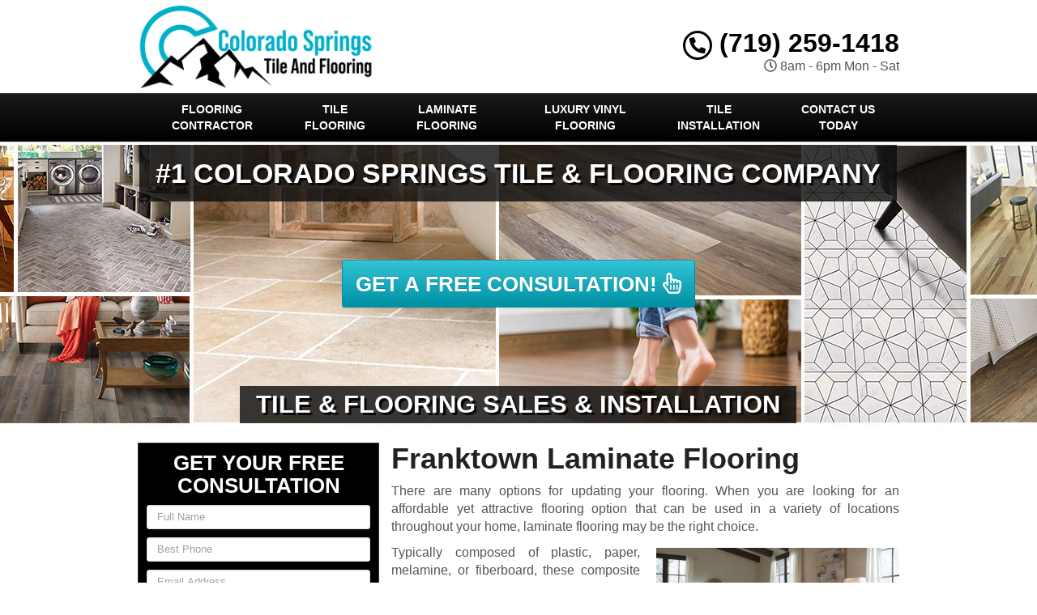

--- FILE ---
content_type: text/html; charset=UTF-8
request_url: https://www.coloradospringstileandflooring.com/laminate-flooring-franktown-co/
body_size: 44075
content:
<!DOCTYPE html>
<html lang="en" class="fontawesome-i2svg-pending">
	<head><meta http-equiv="Content-Type" content="text/html; charset=utf-8">
		<meta name="viewport" content="width=device-width, initial-scale=1">
        <meta http-equiv="x-dns-prefetch-control" content="off">
        <meta name="theme-color" content="#008000">
        <meta name="msapplication-navbutton-color" content="#008000">
        <meta name="apple-mobile-web-app-status-bar-style" content="#008000">
				
		<title>#1 Laminate Flooring Franktown, CO | Laminate Floors Near Me</title><style id="rocket-critical-css">.with_frm_style{--form-width:100%;--form-align:left;--direction:ltr;--fieldset:0px;--fieldset-color:#000000;--fieldset-padding:0px;--fieldset-bg-color:transparent;--title-size:20px;--title-color:#444444;--title-margin-top:10px;--title-margin-bottom:10px;--form-desc-size:11px;--form-desc-color:#666666;--form-desc-margin-top:10px;--form-desc-margin-bottom:25px;--form-desc-padding:0;--font:"Lucida Grande","Lucida Sans Unicode",Tahoma,sans-serif;--font-size:12px;--label-color:#444444;--weight:bold;--position:none;--align:left;--width:150px;--required-color:#ff0000;--required-weight:bold;--label-padding:0 0 3px 0;--description-font-size:11px;--description-color:#666666;--description-weight:normal;--description-style:normal;--description-align:left;--description-margin:0;--field-font-size:13px;--field-height:auto;--line-height:normal;--field-width:100%;--auto-width:100%;--field-weight:normal;--text-color:#444444;--border-color:#dddddd;--field-border-width:1px;--field-border-style:solid;--bg-color:#ffffff;--bg-color-active:#ffffff;--border-color-active:#dddddd;--text-color-error:#444444;--bg-color-error:#eeeeee;--border-color-error:#ff0000;--border-width-error:1px;--border-style-error:solid;--bg-color-disabled:#ffffff;--border-color-disabled:#E5E5E5;--text-color-disabled:#A1A1A1;--radio-align:block;--check-align:block;--check-font-size:12px;--check-label-color:#444444;--check-weight:normal;--section-font-size:18px;--section-color:#444444;--section-weight:bold;--section-pad:15px 0 3px 0;--section-mar-top:15px;--section-mar-bottom:12px;--section-bg-color:transparent;--section-border-color:#dddddd;--section-border-width:2px;--section-border-style:solid;--section-border-loc:-top;--collapse-pos:after;--repeat-icon-color:#ffffff;--submit-font-size:14px;--submit-width:auto;--submit-height:auto;--submit-bg-color:#eeeeee;--submit-border-color:#dddddd;--submit-border-width:1px;--submit-text-color:#444444;--submit-weight:normal;--submit-border-radius:11px;--submit-margin:0px;--submit-padding:8px 8px;--submit-shadow-color:#999999;--submit-hover-bg-color:#eeeeee;--submit-hover-color:#444444;--submit-hover-border-color:#dddddd;--submit-active-bg-color:#eeeeee;--submit-active-color:#444444;--submit-active-border-color:#dddddd;--border-radius:3px;--error-bg:#B81900;--error-border:#be2e17;--error-text:#ffffff;--error-font-size:14px;--success-bg-color:#FFFFE0;--success-border-color:#E6DB55;--success-text-color:#444444;--success-font-size:14px;--progress-bg-color:#dddddd;--progress-active-color:#ffffff;--progress-active-bg-color:#008ec2;--progress-color:#ffffff;--progress-border-color:#dfdfdf;--progress-border-size:2px;--progress-size:30px;--toggle-font-size:12px;--toggle-on-color:#008ec2;--toggle-off-color:#dddddd;--slider-font-size:24px;--slider-color:#008ec2;--slider-bar-color:#008ec2;--date-head-bg-color:#008ec2;--date-head-color:#ffffff;--date-band-color:#005c90;--bg-image-opacity:100%;--box-shadow:0 1px 1px rgba(0, 0, 0, 0.075) inset}.with_frm_style,.with_frm_style form{text-align:left;text-align:var(--form-align)}input:-webkit-autofill{-webkit-box-shadow:0 0 0 30px white inset}.with_frm_style fieldset{min-width:0;display:block}.with_frm_style .frm_form_fields>fieldset{border-width:0px;border-width:var(--fieldset);border-style:solid;border-color:#000000;border-color:var(--fieldset-color);margin:0;padding:0px;padding:var(--fieldset-padding);background-color:transparent;background-color:var(--fieldset-bg-color);font-family:var(--font)}.with_frm_style .frm_form_fields{opacity:1}.with_frm_style .frm_required{color:#ff0000;color:var(--required-color);font-weight:bold;font-weight:var(--required-weight)}.with_frm_style input[type=text],.with_frm_style input[type=email],.with_frm_style input[type=tel],.with_frm_style textarea{font-family:var(--font);font-size:13px;font-size:var(--field-font-size);margin-bottom:0}.with_frm_style textarea{vertical-align:top;height:auto}.with_frm_style input[type=text],.with_frm_style input[type=email],.with_frm_style input[type=tel],.with_frm_style textarea{color:#444444;color:var(--text-color);background-color:#ffffff;background-color:var(--bg-color);border-color:#dddddd;border-color:var(--border-color);border-width:1px;border-width:var(--field-border-width);border-style:solid;border-style:var(--field-border-style);-moz-border-radius:3px;-webkit-border-radius:3px;border-radius:3px;border-radius:var(--border-radius);width:100%;width:var(--field-width);max-width:100%;font-size:13px;font-size:var(--field-font-size);padding:;padding:var(--field-pad);-webkit-box-sizing:border-box;-moz-box-sizing:border-box;box-sizing:border-box;outline:none;font-weight:normal;font-weight:var(--field-weight);box-shadow:var(--box-shadow)}.with_frm_style input[type=text],.with_frm_style input[type=email],.with_frm_style input[type=tel]{height:auto;height:var(--field-height);line-height:1.3}.with_frm_style .frm_primary_label{max-width:100%;font-family:"Lucida Grande","Lucida Sans Unicode",Tahoma,sans-serif;font-family:var(--font);font-size:12px;font-size:var(--font-size);color:#444444;color:var(--label-color);font-weight:bold;font-weight:var(--weight);text-align:left;text-align:var(--align);padding:0 0 3px 0;padding:var(--label-padding);margin:0;width:auto;display:block}.with_frm_style .frm_none_container .frm_primary_label,.frm_none_container .frm_primary_label{display:none}.with_frm_style .frm_submit{clear:both}.with_frm_style .frm_submit button{-webkit-appearance:none}.frm_forms.frm_style_formidable-style.with_frm_style{max-width:100%;direction:ltr}.frm_style_formidable-style.with_frm_style .frm_none_container .frm_primary_label{display:none}.frm_style_formidable-style.with_frm_style input::-webkit-input-placeholder,.frm_style_formidable-style.with_frm_style textarea::-webkit-input-placeholder{color:#A1A1A1}.frm_style_formidable-style.with_frm_style input::-moz-placeholder,.frm_style_formidable-style.with_frm_style textarea::-moz-placeholder{color:#A1A1A1}.frm_style_formidable-style.with_frm_style input:-ms-input-placeholder{color:#A1A1A1}.frm_style_formidable-style.with_frm_style input:-moz-placeholder,.frm_style_formidable-style.with_frm_style textarea:-moz-placeholder{color:#A1A1A1}.frm_style_formidable-style.with_frm_style .frm_submit button{width:auto;font-family:"Lucida Grande","Lucida Sans Unicode",Tahoma,sans-serif;font-size:14px;height:auto;line-height:normal;text-align:center;background:#eeeeee;border-width:1px;border-color:#dddddd;border-style:solid;color:#444444;font-weight:normal;-moz-border-radius:11px;-webkit-border-radius:11px;border-radius:11px;text-shadow:none;padding:8px 8px;-moz-box-sizing:border-box;box-sizing:border-box;-ms-box-sizing:border-box;-moz-box-shadow:0 1px 1px #999999;-webkit-box-shadow:0 1px 1px #999999;box-shadow:0 1px 1px #999999;margin:0px;margin-left:0;margin-right:0;vertical-align:middle}.with_frm_style :-moz-submit-invalid,.with_frm_style :-moz-ui-invalid{box-shadow:none}.with_frm_style .frm_form_field{clear:both}.frm_form_fields .frm_fields_container{display:grid;grid-template-columns:repeat(12,6.5%);grid-auto-rows:max-content;grid-gap:0 2%}.frm_fields_container .frm_form_field,.frm_fields_container>*{grid-column:span 12 / span 12}@media only screen and (max-width:600px){.frm_fields_container>.frm_submit,.frm_fields_container>.frm_form_field{grid-column:1 / span 12!important}}.with_frm_style,.frm_forms{--progress-border-color-b:#d5d5d5;--image-size:150px}.rev_slider_wrapper{position:relative;z-index:0;width:100%}.rev_slider{position:relative;overflow:visible}.rev_slider>ul,.tp-revslider-mainul>li,.rev_slider>ul>li,.rev_slider>ul>li:before,.tp-revslider-mainul>li:before,.tp-simpleresponsive>ul,.tp-simpleresponsive>ul>li,.tp-simpleresponsive>ul>li:before,.tp-revslider-mainul>li,.tp-simpleresponsive>ul>li{list-style:none!important;position:absolute;margin:0px!important;padding:0px!important;overflow-x:visible;overflow-y:visible;list-style-type:none!important;background-image:none;background-position:0px 0px;text-indent:0em;top:0px;left:0px}.tp-revslider-mainul>li,.rev_slider>ul>li,.rev_slider>ul>li:before,.tp-revslider-mainul>li:before,.tp-simpleresponsive>ul>li,.tp-simpleresponsive>ul>li:before,.tp-revslider-mainul>li,.tp-simpleresponsive>ul>li{visibility:hidden}.tp-revslider-slidesli,.tp-revslider-mainul{padding:0!important;margin:0!important;list-style:none!important}.rev_slider li.tp-revslider-slidesli{position:absolute!important}.rev_slider .tp-caption{position:relative;visibility:hidden;white-space:nowrap;display:block;-webkit-font-smoothing:antialiased!important;z-index:1}.rev_slider .tp-mask-wrap .tp-caption,.rev_slider .tp-mask-wrap *:last-child{margin-bottom:0}.tp-parallax-wrap{transform-style:preserve-3d}.fullwidthbanner-container{position:relative;padding:0;overflow:hidden}.fullwidthbanner-container .fullwidthabanner{width:100%;position:relative}.tp-bannertimer{visibility:hidden;width:100%;height:5px;background:#000;background:rgba(0,0,0,0.15);position:absolute;z-index:200;top:0px}.tp-bannertimer.tp-bottom{top:auto;bottom:0px!important;height:5px}.tp-loader{top:50%;left:50%;z-index:10000;position:absolute}html{font-family:sans-serif;-webkit-text-size-adjust:100%;-ms-text-size-adjust:100%}body{margin:0}article,aside,header,main,nav{display:block}a{background-color:transparent}b,strong{font-weight:700}h1{margin:.67em 0;font-size:2em}small{font-size:80%}img{border:0}svg:not(:root){overflow:hidden}button,input,textarea{margin:0;font:inherit;color:inherit}button{overflow:visible}button{text-transform:none}button{-webkit-appearance:button}button::-moz-focus-inner,input::-moz-focus-inner{padding:0;border:0}input{line-height:normal}fieldset{padding:.35em .625em .75em;margin:0 2px;border:1px solid silver}textarea{overflow:auto}*{-webkit-box-sizing:border-box;-moz-box-sizing:border-box;box-sizing:border-box}:after,:before{-webkit-box-sizing:border-box;-moz-box-sizing:border-box;box-sizing:border-box}html{font-size:10px}body{font-family:"Helvetica Neue",Helvetica,Arial,sans-serif;font-size:14px;line-height:1.42857143;color:#333;background-color:#fff}button,input,textarea{font-family:inherit;font-size:inherit;line-height:inherit}a{color:#337ab7;text-decoration:none}img{vertical-align:middle}.sr-only{position:absolute;width:1px;height:1px;padding:0;margin:-1px;overflow:hidden;clip:rect(0,0,0,0);border:0}h1,h2,h3,h4{font-family:inherit;font-weight:500;line-height:1.1;color:inherit}h1,h2,h3{margin-top:20px;margin-bottom:10px}h4{margin-top:10px;margin-bottom:10px}h1{font-size:36px}h2{font-size:30px}h3{font-size:24px}h4{font-size:18px}p{margin:0 0 10px}small{font-size:85%}.text-right{text-align:right}.text-center{text-align:center}ul{margin-top:0;margin-bottom:10px}.container{padding-right:15px;padding-left:15px;margin-right:auto;margin-left:auto}@media (min-width:768px){.container{width:750px}}@media (min-width:992px){.container{width:970px}}@media (min-width:1200px){.container{width:1170px}}.row{margin-right:-15px;margin-left:-15px}.col-md-12,.col-md-3,.col-md-4,.col-md-8,.col-sm-12,.col-sm-3,.col-sm-4,.col-sm-8{position:relative;min-height:1px;padding-right:15px;padding-left:15px}@media (min-width:768px){.col-sm-12,.col-sm-3,.col-sm-4,.col-sm-8{float:left}.col-sm-12{width:100%}.col-sm-8{width:66.66666667%}.col-sm-4{width:33.33333333%}.col-sm-3{width:25%}}@media (min-width:992px){.col-md-12,.col-md-3,.col-md-4,.col-md-8{float:left}.col-md-12{width:100%}.col-md-8{width:66.66666667%}.col-md-4{width:33.33333333%}.col-md-3{width:25%}}fieldset{min-width:0;padding:0;margin:0;border:0}label{display:inline-block;max-width:100%;margin-bottom:5px;font-weight:700}.form-control{display:block;width:100%;height:34px;padding:6px 12px;font-size:14px;line-height:1.42857143;color:#555;background-color:#fff;background-image:none;border:1px solid #ccc;border-radius:4px;-webkit-box-shadow:inset 0 1px 1px rgba(0,0,0,.075);box-shadow:inset 0 1px 1px rgba(0,0,0,.075)}.form-control::-moz-placeholder{color:#999;opacity:1}.form-control:-ms-input-placeholder{color:#999}.form-control::-webkit-input-placeholder{color:#999}.form-control::-ms-expand{background-color:transparent;border:0}textarea.form-control{height:auto}.input-sm{height:30px;padding:5px 10px;font-size:12px;line-height:1.5;border-radius:3px}textarea.input-sm{height:auto}.btn{display:inline-block;padding:6px 12px;margin-bottom:0;font-size:14px;font-weight:400;line-height:1.42857143;text-align:center;white-space:nowrap;vertical-align:middle;-ms-touch-action:manipulation;touch-action:manipulation;background-image:none;border:1px solid transparent;border-radius:4px}.btn-primary{color:#fff;background-color:#337ab7;border-color:#2e6da4}.btn-lg{padding:10px 16px;font-size:18px;line-height:1.3333333;border-radius:6px}.fade{opacity:0}.collapse{display:none}.btn-group{position:relative;display:inline-block;vertical-align:middle}.btn-group>.btn{position:relative;float:left}.btn-group .btn+.btn{margin-left:-1px}.btn-group>.btn:first-child{margin-left:0}.btn-group>.btn:first-child:not(:last-child):not(.dropdown-toggle){border-top-right-radius:0;border-bottom-right-radius:0}.btn-group>.btn:last-child:not(:first-child){border-top-left-radius:0;border-bottom-left-radius:0}.nav{padding-left:0;margin-bottom:0;list-style:none}.nav>li{position:relative;display:block}.nav>li>a{position:relative;display:block;padding:10px 15px}.navbar{position:relative;min-height:50px;margin-bottom:20px;border:1px solid transparent}@media (min-width:768px){.navbar{border-radius:4px}}@media (min-width:768px){.navbar-header{float:left}}.navbar-collapse{padding-right:15px;padding-left:15px;overflow-x:visible;-webkit-overflow-scrolling:touch;border-top:1px solid transparent;-webkit-box-shadow:inset 0 1px 0 rgba(255,255,255,.1);box-shadow:inset 0 1px 0 rgba(255,255,255,.1)}@media (min-width:768px){.navbar-collapse{width:auto;border-top:0;-webkit-box-shadow:none;box-shadow:none}.navbar-collapse.collapse{display:block!important;height:auto!important;padding-bottom:0;overflow:visible!important}}.container>.navbar-collapse,.container>.navbar-header{margin-right:-15px;margin-left:-15px}@media (min-width:768px){.container>.navbar-collapse,.container>.navbar-header{margin-right:0;margin-left:0}}.navbar-brand{float:left;height:50px;padding:15px 15px;font-size:18px;line-height:20px}@media (min-width:768px){.navbar>.container .navbar-brand{margin-left:-15px}}.navbar-toggle{position:relative;float:right;padding:9px 10px;margin-top:8px;margin-right:15px;margin-bottom:8px;background-color:transparent;background-image:none;border:1px solid transparent;border-radius:4px}.navbar-toggle .icon-bar{display:block;width:22px;height:2px;border-radius:1px}.navbar-toggle .icon-bar+.icon-bar{margin-top:4px}@media (min-width:768px){.navbar-toggle{display:none}}.navbar-nav{margin:7.5px -15px}.navbar-nav>li>a{padding-top:10px;padding-bottom:10px;line-height:20px}@media (min-width:768px){.navbar-nav{float:left;margin:0}.navbar-nav>li{float:left}.navbar-nav>li>a{padding-top:15px;padding-bottom:15px}}.close{float:right;font-size:21px;font-weight:700;line-height:1;color:#000;text-shadow:0 1px 0 #fff;filter:alpha(opacity=20);opacity:.2}button.close{-webkit-appearance:none;padding:0;background:0 0;border:0}.modal{position:fixed;top:0;right:0;bottom:0;left:0;z-index:1050;display:none;overflow:hidden;-webkit-overflow-scrolling:touch;outline:0}.modal.fade .modal-dialog{-webkit-transform:translate(0,-25%);-ms-transform:translate(0,-25%);-o-transform:translate(0,-25%);transform:translate(0,-25%)}.modal-dialog{position:relative;width:auto;margin:10px}.modal-content{position:relative;background-color:#fff;-webkit-background-clip:padding-box;background-clip:padding-box;border:1px solid #999;border:1px solid rgba(0,0,0,.2);border-radius:6px;outline:0;-webkit-box-shadow:0 3px 9px rgba(0,0,0,.5);box-shadow:0 3px 9px rgba(0,0,0,.5)}.modal-header{padding:15px;border-bottom:1px solid #e5e5e5}.modal-header .close{margin-top:-2px}.modal-title{margin:0;line-height:1.42857143}.modal-body{position:relative;padding:15px}@media (min-width:768px){.modal-dialog{width:600px;margin:30px auto}.modal-content{-webkit-box-shadow:0 5px 15px rgba(0,0,0,.5);box-shadow:0 5px 15px rgba(0,0,0,.5)}}.container:after,.container:before,.modal-header:after,.modal-header:before,.nav:after,.nav:before,.navbar-collapse:after,.navbar-collapse:before,.navbar-header:after,.navbar-header:before,.navbar:after,.navbar:before,.row:after,.row:before{display:table;content:" "}.container:after,.modal-header:after,.nav:after,.navbar-collapse:after,.navbar-header:after,.navbar:after,.row:after{clear:both}.hidden{display:none!important}@-ms-viewport{width:device-width}.visible-sm,.visible-xs{display:none!important}@media (max-width:767px){.visible-xs{display:block!important}}@media (min-width:768px) and (max-width:991px){.visible-sm{display:block!important}}@media (max-width:767px){.hidden-xs{display:none!important}}#colorbox,#cboxOverlay{position:absolute;top:0;left:0;z-index:9999;overflow:hidden}#cboxWrapper{position:fixed;margin:0 auto;z-index:9999;overflow:hidden}#cboxWrapper{max-width:none}#cboxOverlay{position:fixed;width:100%;height:100%}#cboxMiddleLeft,#cboxBottomLeft{clear:left}#cboxContent{position:relative}#cboxTitle{margin:0}#cboxLoadingOverlay,#cboxLoadingGraphic{position:absolute;top:0;left:0;width:100%;height:100%}#colorbox,#cboxContent{box-sizing:content-box;-moz-box-sizing:content-box;-webkit-box-sizing:content-box}#cboxOverlay{background:url(https://www.coloradospringstileandflooring.com/wp-content/themes/lead-capture2/colorbox/images/overlay.png) repeat 0 0;opacity:0.9;filter:alpha(opacity = 90)}#colorbox{outline:0}#cboxTopLeft{width:21px;height:21px;background:url(https://www.coloradospringstileandflooring.com/wp-content/themes/lead-capture2/colorbox/images/controls.png) no-repeat -101px 0}#cboxTopRight{width:21px;height:21px;background:url(https://www.coloradospringstileandflooring.com/wp-content/themes/lead-capture2/colorbox/images/controls.png) no-repeat -130px 0}#cboxBottomLeft{width:21px;height:21px;background:url(https://www.coloradospringstileandflooring.com/wp-content/themes/lead-capture2/colorbox/images/controls.png) no-repeat -101px -29px}#cboxBottomRight{width:21px;height:21px;background:url(https://www.coloradospringstileandflooring.com/wp-content/themes/lead-capture2/colorbox/images/controls.png) no-repeat -130px -29px}#cboxMiddleLeft{width:21px;background:url(https://www.coloradospringstileandflooring.com/wp-content/themes/lead-capture2/colorbox/images/controls.png) left top repeat-y}#cboxMiddleRight{width:21px;background:url(https://www.coloradospringstileandflooring.com/wp-content/themes/lead-capture2/colorbox/images/controls.png) right top repeat-y}#cboxTopCenter{height:21px;background:url(https://www.coloradospringstileandflooring.com/wp-content/themes/lead-capture2/colorbox/images/border.png) 0 0 repeat-x}#cboxBottomCenter{height:21px;background:url(https://www.coloradospringstileandflooring.com/wp-content/themes/lead-capture2/colorbox/images/border.png) 0 -29px repeat-x}#cboxContent{background:#fff;overflow:hidden}#cboxTitle{position:absolute;bottom:4px;left:0;text-align:center;width:100%;color:#949494}#cboxCurrent{position:absolute;bottom:4px;left:58px;color:#949494}#cboxLoadingOverlay{background:url(https://www.coloradospringstileandflooring.com/wp-content/themes/lead-capture2/colorbox/images/loading_background.png) no-repeat center center}#cboxLoadingGraphic{background:url(https://www.coloradospringstileandflooring.com/wp-content/themes/lead-capture2/colorbox/images/loading.gif) no-repeat center center}#cboxPrevious,#cboxNext,#cboxSlideshow{border:0;padding:0;margin:0;overflow:visible;width:auto;background:none}#cboxSlideshow{position:absolute;bottom:4px;right:30px;color:#0092ef}#cboxPrevious{position:absolute;bottom:0;left:0;background:url(https://www.coloradospringstileandflooring.com/wp-content/themes/lead-capture2/colorbox/images/controls.png) no-repeat -75px 0;width:25px;height:25px;text-indent:-9999px}#cboxNext{position:absolute;bottom:0;left:27px;background:url(https://www.coloradospringstileandflooring.com/wp-content/themes/lead-capture2/colorbox/images/controls.png) no-repeat -50px 0;width:25px;height:25px;text-indent:-9999px}header .navbar .container{margin:0px auto!important}body{overflow-x:hidden;display:none}body,html{width:100%;height:100%;padding:0;margin:0}body,h1,h2,h3,h4,p{font-family:Arial,sans-serif;color:#555}.wrapper{display:table;width:100%}h1,h2,h3,h4,strong{font-weight:700;color:#222}h2 a:link,h2 a:visited{color:#222;text-decoration:none}ul{padding-left:30px}header{display:table-row}header .container{margin:5px auto}header .logo,header .social-media{padding:0;vertical-align:middle}header .stickyM,header .logo,header .phone-address,header .social-media{display:flex;flex-direction:column;justify-content:center;float:none!important}header .social-media{margin:0 auto!important}header .logo a{width:100%;display:block;vertical-align:middle}header .logo a img{height:auto;max-width:100%}header .phone-address .phone{font-size:32px;color:#222;line-height:1;display:block}header .phone-address .phone strong{color:#5cafdf}header .phone-address .btn-group{display:none;margin-bottom:10px}.navbar{margin:0!important;border-bottom:none!important}.navbar .navbar-collapse{padding:0}.navbar .navbar-nav{margin-top:0}.frm_form_widget{background:#c4e15e;text-align:center;padding:15px;border:1px solid #c4e15e}.frm_form_widget{padding:15px 10px 10px}.frm_form_widget:first-child{padding-top:0;margin-top:0}.frm_form_widget .frm_submit{text-align:center!important}.aggregate-rating,.frm_form_widget{margin-bottom:15px;-webkit-box-shadow:inset 0 0 60px rgba(0,0,0,.25),0 0 rgba(0,0,0,.25);box-shadow:inset 0 0 60px rgba(0,0,0,.25),0 0 rgba(0,0,0,.25)}.frm-show-form p{text-align:left;color:#222}.frm-show-form .form-control{margin-bottom:10px!important;resize:none}.frm-show-form textarea{height:75px!important}main{display:table-row}main .container{margin-top:15px;margin-bottom:15px}.site_content h1{margin-top:0px}.sidebar article.testimonial{margin-bottom:15px;width:100%!important}.sidebar article.testimonial .testimonial-text{background:#eee;padding:15px;border-radius:4px;position:relative}.sidebar article.testimonial .testimonial-text:after{content:'';width:10px;height:10px;position:absolute;bottom:-10px;right:20px;border-top:10px solid #eee;border-left:5px solid transparent;border-right:5px solid transparent}.alignright{float:right;margin:5px 0 20px 20px}.container{max-width:970px;min-width:240px}.btn-primary{text-shadow:0 -1px 0 rgba(0,0,0,.2);-webkit-box-shadow:inset 0 1px 0 rgba(255,255,255,.15),0 1px 1px rgba(0,0,0,.075);box-shadow:inset 0 1px 0 rgba(255,255,255,.15),0 1px 1px rgba(0,0,0,.075)}.btn-primary{background-image:-webkit-gradient(linear,left 0,left 100%,from(#428bca),to(#3071a9));background-image:-webkit-linear-gradient(top,#428bca,0,#3071a9,100%);background-image:-moz-linear-gradient(top,#428bca 0,#3071a9 100%);background-image:linear-gradient(to bottom,#428bca 0,#3071a9 100%);background-repeat:repeat-x;filter:progid:DXImageTransform.Microsoft.gradient(startColorstr='#ff428bca', endColorstr='#ff3071a9', GradientType=0);border-color:#2d6ca2}.navbar{background-image:-webkit-gradient(linear,left 0,left 100%,from(#87c4e7),to(#5cafdf));background-image:-webkit-linear-gradient(top,#87c4e7,0,#5cafdf,100%);background-image:-moz-linear-gradient(top,#87c4e7 0,#5cafdf 100%);background-image:linear-gradient(to bottom,#87c4e7 0,#5cafdf 100%);background-repeat:repeat-x;filter:progid:DXImageTransform.Microsoft.gradient(startColorstr='#ff87c4e7', endColorstr='#ff5cafdf', GradientType=0);border-radius:0;-webkit-box-shadow:inset 0 1px 0 rgba(255,255,255,.15),0 1px 5px rgba(0,0,0,.075);box-shadow:inset 0 1px 0 rgba(255,255,255,.15),0 1px 5px rgba(0,0,0,.075);border:0}.navbar-brand,.navbar-nav>li>a{font-weight:700;color:#fff;text-transform:uppercase}.navbar-toggle .icon-bar{background:#fff}.navbar{min-height:40px!important}@media screen and (min-width:992px){.navbar-nav>li>a{padding-top:10px!important;padding-bottom:10px!important}.rev_slider .btn-primary{font-size:26px!important}}@media screen and (max-width:991px){.frm_style_formidable-style.with_frm_style .frm_submit button{padding-left:0px!important;padding-right:0px!important;font-size:16px!important}header .phone-address .phone{font-size:24px!important}.navbar-nav>li>a{display:inline-block;width:100%}}@media screen and (min-width:768px) and (max-width:991px){.frm-show-form .form-control{margin-bottom:6px!important}.navbar.equal .navbar-nav>li{display:inline-block!important;width:100%!important}}@media screen and (max-width:767px){header .phone-address .btn-group{margin-bottom:0px}.custom-text-center{text-align:center;margin:8px 0px}.site_content img{width:100%!important;height:auto!important;margin-left:0px!important;margin-right:0px!important}header .logo>a{background-position:center center}header .social-media{margin:10px 0}header .phone-address{text-align:center;margin:10px 0 0}header .phone-address .btn-group{display:inline-block}.rev_slider .btn-primary{font-size:16px!important}.frm-show-form .form-control{margin-bottom:3px!important}.sidebar .aggregate-rating{padding:10px 0px!important}.tp-caption.very_large_text,.very_large_text{text-shadow:none!important}.page .site_content{margin-top:0px!important}.page h1{margin-top:0px!important}}@media screen and (max-width:497px){#grid{column-width:9em!important;-moz-column-width:9em!important;-webkit-column-width:9em!important}}@media screen and (max-width:355px){#grid{column-width:7em!important;-moz-column-width:7em!important;-webkit-column-width:7em!important}}@media screen and (max-width:350px){.wrapper{display:inline-block!important}.frm_style_formidable-style.with_frm_style .frm_submit button{font-size:12px!important}}@media screen and (max-width:319px){header .social-media{display:none!important}header .phone-address{text-align:center;margin-top:10px}header .phone-address .phone strong{white-space:nowrap;display:block!important}}.widget ul{margin-left:0px;padding-left:0px}.widget ul li{list-style:none;padding:7px 0px}.container{position:relative}.aggregate-rating{background:#FFF;border:1px solid #DDD;text-align:center;padding:10px 0}.aggregate-rating h2{font-size:26px!important;margin:0 0 10px!important;padding:0 10px!important}.phone-address .phone{font-weight:600!important;font-size:36px}@media only screen and (max-width:991px){.wrapper{display:inline-block!important;width:auto!important;height:auto!important}.site_content{display:inline-block;width:100%;overflow-wrap:normal;overflow-wrap:break-word;overflow-wrap:inherit;overflow-wrap:initial;overflow-wrap:unset}}@media only screen and (min-width:768px){article.page img{max-width:100%;height:auto}.container{width:100%!important}main h3{font-size:24px}main h4{font-size:18px}}@media only screen and (max-width:767px){header.old_HD{min-height:auto!important}header .stickyM,header .logo,header .phone-address,header .social-media{height:60px}header.old_HD .stickyM,header.old_HD .logo,header.old_HD .phone-address,header.old_HD .social-media{height:auto}header.old_HD .logo,header.old_HD .phone-address,header.old_HD .social-media{margin:3px 0px!important}.wrapper{display:inline-block!important;width:auto!important;height:auto!important}header .logo{text-align:center}}.navbar .navbar-nav{width:100%!important}@media only screen and (min-width:992px){.equal .navbar-nav{float:none!important;display:flex;display:-webkit-box;-webkit-box-orient:horizontal;width:100%;display:-moz-box;-moz-box-orient:horizontal;display:box;box-orient:horizontal;flex-direction:column;justify-content:center}.equal .navbar-nav>li{-webkit-box-flex:1;-moz-box-flex:1;box-flex:1;float:none!important;flex-grow:500}.equal .navbar-nav>li a{width:100%;text-align:center;display:flex;flex-direction:column;justify-content:center}}.sidebar textarea,.bottom-form textarea{font-size:13px!important}.sidebar input[type="text"],.sidebar input[type="tel"],.sidebar input[type="email"]{font-size:13px!important}.navbar .container{margin-top:0px!important;margin-bottom:0px!important}.aggregate-rating .fa-star,.testimonial_widget .fa-star,.agrating .fa-star{color:#ffbb00;font-size:30px}.frm_style_formidable-style.with_frm_style .frm_submit button{font-weight:bold!important;width:100%!important;border-radius:3px!important}@media only screen and (max-width:991px){.navbar-nav{margin-left:0px!important;margin-right:0px!important}}@media only screen and (min-width:768px){.navbar-nav>li>a{font-size:14px}}@media only screen and (max-width:767px){.logo img{max-width:280px!important}header .logo{padding:0 0 10px}.logo img{max-width:100%}header .social-media{padding:0 0 10px}.hentry p{text-align:justify}.navbar-collapse{max-height:none!important}}.mAddress{margin-top:0px}div#nav_menu-4 h2,.sidebar .widget_nav_menu h2{padding:10px!important}@media screen and (min-width:768px) and (max-width:910px){.sidebar input[type="text"],.sidebar input[type="tel"],.sidebar input[type="email"]{width:100%!important}.sidebar textarea,.bottom-form textarea{width:100%!important}.frm_style_formidable-style.with_frm_style .frm_submit button{font-size:12px!important}}@media screen and (min-width:992px){.phone-address.text-right span{float:right;width:100%}}@media screen and (max-width:932px) and (min-width:768px){.phone-address.text-right{width:100%!important;position:relative;top:0px;right:0px}}@media screen and (max-width:991px) and (min-width:933px){header .phone-address{position:relative}}@media screen and (max-width:932px) and (min-width:768px){header .top{margin-bottom:5px}}.frm_style_formidable-style.with_frm_style .frm_submit button{text-transform:uppercase}@media only screen and (max-width:793px){.frm_style_formidable-style.with_frm_style input[type=text],.frm_style_formidable-style.with_frm_style input[type=email],.frm_style_formidable-style.with_frm_style input[type=tel],.frm_style_formidable-style.with_frm_style textarea{max-width:100%!important}}.sidebar .testimonial h4{text-align:right;display:inline-block;width:100%}.titled{display:block}.agrating{float:right;margin-left:10px}.sidebar .testimonial h3{font-size:20px!important}.sidebar .testimonial h4{font-size:17px!important}header .container .phone-address .phone{font-weight:600!important}.testimonial_widget h2{padding:10px 0px!important}.widget_nav_menu ul li a{font-size:18px!important;font-weight:bold}.sidebar .widget_frm_show_form h2{font-size:26px!important;text-transform:uppercase}.location .spacer{min-width:20px;text-align:center}.location .spacer{display:inline-block;min-height:0px;min-width:23px}.sidebar div:first-child h2{margin-top:10px!important}.testimonial_widget{position:relative}.testimonial_widget{display:inline-block!important;width:100%}main .col-md-4{padding-left:0px}main .col-md-8{padding-right:0px;padding-left:0px}.modal-title{text-align:center;text-transform:uppercase;margin:0px 0px 20px 0px}.modal-body{-webkit-box-shadow:inset 0 0 60px rgba(0,0,0,.25),0 0 rgba(0,0,0,.25);box-shadow:inset 0 0 60px rgba(0,0,0,.25),0 0 rgba(0,0,0,.25)}.modal-header .close{margin-top:-2px;position:absolute;top:10px;right:10px}.tp-caption.Restaurant-Menuitem{background:transparent!important}header,main{display:inline-block!important;width:100%}.rsactive .container{margin-top:0px!important}.modal{z-index:9999999!important;background:rgba(0,0,0,0.75)}.stickys{display:none}.stickyM{display:none;position:fixed;z-index:999;left:0px;top:0px}@media only screen and (max-width:991px){.navbar-nav>li{width:100%}.navbar-toggle{display:block;float:right}.navbar-header{width:100%}.navbar-collapse.collapse{display:none!important}}@media only screen and (min-width:768px){.sideMenu{display:none}.frm_style_formidable-style.with_frm_style .frm_submit button{font-size:15px!important}}div#nav_menu-4 h2,.sidebar .widget_nav_menu h2{margin-top:0px!important}.stickys{display:none;position:fixed;z-index:999;bottom:30px;right:30px}.stickyPhone,.stickyEmail,.stickyMenu{display:none;width:60px;height:60px;border-radius:50%;text-align:center;font-size:40px;color:#FFF}@media only screen and (max-width:767px){.stickyM{display:inline-block;margin-top:-3px}.stickyMenu small{font-size:12px;letter-spacing:-1px;display:inline-block;width:100%;position:absolute;left:0px;bottom:3px}.sideMenu{display:inline-block;position:fixed;z-index:999;left:-110%;top:0px;width:100%}.sideMenu ul{margin:0px 0px!important;padding:0px 0px!important;width:100%}.sideMenu li{margin:0px 0px 8px 0px!important;padding:0px 0px!important}.sideMenu li a{margin:0px 0px!important;padding:5px 15px!important;white-space:normal!important}nav.navbar{display:none}.smHead{display:inline-block;width:100%;text-align:right;border-bottom:#FFF solid 1px}.smHead .smTitle{text-align:left;display:block;font-size:22px;color:#FFF;padding:10px 10px}.smHead .smback{display:inline-block;position:absolute;right:0px;top:-3px;padding:10px 10px;color:#FFF;font-size:24px}.stickys{display:inline-block}.stickyPhone,.stickyEmail{display:none;width:60px!important;height:60px!important;border-radius:50%;text-align:center;font-size:40px!important;color:#FFF}.stickyMenu{display:inline-block;width:50px!important;height:65px!important;border-radius:0px;text-align:center;font-size:40px!important;color:#FFF;background:#FFF}header .top,header .logo,header .social-media,.aggregate-rating{padding:0px 0px!important}header .phone-address{margin:0px 0px 0px 0px!important}header .container{margin:0px auto!important}.location a{word-wrap:break-word}header .logo a{display:inline!important;width:auto!important}header .phone{margin:5px 0px}.closeModalBtn{bottom:6px!important;font-size:20px!important}.closeModalBtn span{padding:15px 15px!important}}@media only screen and (max-width:320px){.sideMenu{width:100%!important}.btn-group>.btn{padding:6px 6px!important;font-size:13px}}.btn-group>.btn{float:none!important}.btn-group .btn+.btn{margin-left:3px}h2.phone_on_modal{margin:0px 0px 15px 0px!important;text-align:center}.modal-header{border-bottom:0px!important}.frm_style_formidable-style.with_frm_style .frm_submit button{font-weight:bold!important}@media screen and (max-width:991px){.sideMenu li a{z-index:10}}.frm_style_formidable-style.with_frm_style .frm_submit button,.rev_slider .btn-primary{font-family:Arial,sans-serif!important;border-radius:3px!important;text-decoration:none!important;padding-top:12px!important;padding-bottom:11px!important}@media (min-width:768px){.row-sm-height{display:table;table-layout:fixed;height:100%;width:100%}.col-sm-height{display:table-cell;float:none;height:100%}.col-sm-middle{vertical-align:middle}}@media (min-width:992px){.row-md-height{display:table;table-layout:fixed;height:100%;width:100%}.col-md-height{display:table-cell;float:none;height:100%}.col-md-middle{vertical-align:middle}}.defaultimg{background-size:cover!important}@media (min-width:768px){.modal-dialog{max-width:400px}}.streetAddress{display:inline-block}.addressLocality{display:inline-block}#myModalGallery .modal-dialog{max-width:90%!important;max-height:90%!important;margin:auto auto!important}#myModalGallery .modal-dialog,#myModalGallery .modal-content{width:100%!important;height:100%!important}.closeModalBtn{display:inline-block;position:fixed;bottom:9px;font-size:30px;z-index:101;text-align:center;width:100%}.closeModalBtn span{padding:10px 50px;color:#FFF!important;text-transform:uppercase}#myModalGallery .close{z-index:101;position:absolute;top:10px;right:10px;background:#FFF;text-shadow:none!important;line-height:0px!important;margin:0px 0px!important;padding:0px 0px!important;border-radius:50%;opacity:1!important}@media screen and (min-width:768px){#myModalGallery .close{font-size:32px;width:35px;height:35px}}@media screen and (max-width:767px){#myModalGallery .close{font-size:18px!important;width:20px!important;height:20px!important}}#myModalGallery .modal-body{min-height:980px}.preloader{position:absolute;z-index:1;height:100%;width:100%;vertical-align:middle;text-align:center;display:inline-block}.preitems{display:inline-block;vertical-align:middle;min-height:980px;margin:25% 0px;color:#FFF}#myModalGallery .gallery{z-index:100}.frm_style_formidable-style.with_frm_style .frm_submit button,.frm_button_submit{font-family:'Font Awesome 5 Free','Helvetica Neue',Helvetica,Arial,sans-serif!important}.rev_slider .btn-primary{text-transform:uppercase!important}@media screen and (min-width:768px) and (max-width:991px){.frm_style_formidable-style.with_frm_style .frm_submit button{font-size:12px!important}}@media only screen and (max-width:991px){.frm_style_formidable-style.with_frm_style input[type=tel],.frm_style_formidable-style.with_frm_style textarea{margin-bottom:6px!important}}@media only screen and (max-width:767px){.frm_style_formidable-style.with_frm_style input[type=tel],.frm_style_formidable-style.with_frm_style textarea{margin-bottom:3px!important}}@media only screen and (min-width:768px){header .custom{top:0px;left:0px;width:100%;z-index:999}.mAddress{float:right;width:100%}}@media only screen and (max-width:767px){header .custom{position:relative!important}.logo img{max-width:100%!important;width:auto!important;height:80px!important}header .stickyM{position:relative!important;float:left!important}header.old_HD .stickyM{position:fixed!important;float:none!important}header .logo{text-align:left!important}header .old_head .logo{text-align:center!important}header .top{left:0px;top:0px;z-index:999;width:100%}header{min-height:60px!important}.phone-address .hours{display:none!important}}@media only screen and (max-width:767px){.logo img{max-width:100%!important;width:auto!important;height:100px!important}header .phone-address .phone{font-size:22px!important}header .stickyM,header .logo,header .phone-address,header .social-media{height:75px}header{min-height:75px!important}header .old_head .social-media{height:auto!important}header .btn{padding:4px 10px!important;font-size:14px!important;font-weight:600}}@media only screen and (max-width:524px){header .phone-address .phone{font-size:16px!important}.phone a{font-size:16px!important}}@media only screen and (max-width:480px){header .btn{padding:6px 10px!important;font-size:13px!important;font-weight:600}}@media only screen and (max-width:362px){header .btn:last-child{margin-bottom:5px}.sideMenu .btn-group>.btn:first-child{margin-bottom:0px!important}}@media only screen and (max-width:406px){.logo img{height:80px!important}.stickyMenu{width:40px!important}}@media only screen and (max-width:395px){.logo img{height:80px!important}}@media only screen and (max-width:355px){.stickyMenu{width:35px!important}}@media only screen and (max-width:480px){header .btn{padding:6px 10px!important;font-size:12px!important}}@media only screen and (max-width:362px){.btn-group>.btn:first-child{margin-bottom:5px!important}}@media only screen and (max-width:352px){header .circling.btn,header .btn{font-size:12px!important}header .btn{padding:5px 6px!important;font-size:12px!important}}@media only screen and (max-width:350px){.stickyMenu small{font-size:12px;letter-spacing:-1px}.logo img{height:42px!important}.sideMenu .btn-group>.btn:last-child{margin-bottom:0px!important}}@media only screen and (max-width:343px){.logo img{height:45px!important}}@media only screen and (max-width:339px){.phone a{font-size:12px!important}}@media only screen and (max-width:350px){.btn-group>.btn:first-child{margin-bottom:4px!important;padding:5px 6px 5px!important}.btn-group>.btn:last-child{margin-bottom:4px!important;padding:5px 6px 5px!important}}@media only screen and (max-width:332px){.logo img{height:45px!important}}@media only screen and (max-width:320px){header .btn{padding:5px 3px!important;font-size:11px!important;width:auto!important}header .btn-group{text-align:center}header .btn-group>.btn{font-size:12px!important;width:auto!important;float:none!important}header .btn-group>.btn:first-child{border-top-left-radius:3px!important;border-bottom-left-radius:3px!important}header .phone{margin:0px 0px 2px}.stickyM{top:-6px}header .stickyM,header .logo,header .phone-address,header .social-media{height:50px}header{min-height:50px!important}.stickyMenu small{bottom:6px}}@media only screen and (max-width:319px){.stickyMenu small{bottom:6px!important}.btn-group>.btn:first-child,header .circling.btn{margin-bottom:5px!important}}main.rsactive{margin-top:-6px!important}header.old_HD .custom,header.old_HD .top{position:relative!important}header.old_HD .top{padding-left:0px!important;padding-right:0px!important}@media only screen and (max-width:767px){header .old_head .logo{padding:15px 35px!important}.logo img{height:auto!important}}@media only screen and (max-width:406px){.logo img{height:auto!important}}@media only screen and (max-width:350px){.logo img{height:auto!important}}@media only screen and (max-width:767px){.phone_on_modal a{font-size:22px!important;color:#FFF!important;line-height:40px}}.sidebar h2{margin-top:0px}.sidebar .widget_nav_menu{margin-bottom:25px}@media screen and (-ms-high-contrast:active),(-ms-high-contrast:none){.equal .navbar-nav{display:-webkit-flex;display:flex;-ms-flex-direction:row;flex-direction:row;align-items:stretch}header.old_HD{min-height:130px!important}header .logo,header .social-media{display:-webkit-flex;display:flex;-ms-flex-direction:row;flex-direction:row;align-items:stretch}main.rsactive{margin-top:-5px!important;clear:both;top:-5px!important}}@media screen and (min-width:0\0){.equal .navbar-nav{text-align:center!important}.equal .navbar-nav>li a{font-size:12px!important}main.rsactive{margin-top:-5px!important;clear:both;top:-5px!important}.equal .navbar-nav>li{display:inline-block!important}}#grid{column-width:13em;-moz-column-width:13em;-webkit-column-width:13em;column-gap:0em;-moz-column-gap:0em;-webkit-column-gap:0em}.gallery{opacity:1!important}.frm_style_formidable-style.with_frm_style input[type=text],.frm_style_formidable-style.with_frm_style input[type=email],.frm_style_formidable-style.with_frm_style input[type=tel],.frm_style_formidable-style.with_frm_style textarea{color:#444444;background-color:#ffffff;border-color:#dddddd;border-width:1px;border-style:solid;-moz-border-radius:3px;-webkit-border-radius:3px;border-radius:3px;width:100%;max-width:100%;font-size:13px;padding:;-webkit-box-sizing:border-box;-moz-box-sizing:border-box;box-sizing:border-box;outline:none;font-weight:normal;box-shadow:0 1px 1px rgba(0,0,0,0.075) inset;padding:6px 12px!important}.frm_style_formidable-style.with_frm_style input[type=text],.frm_style_formidable-style.with_frm_style input[type=email],.frm_style_formidable-style.with_frm_style input[type=tel]{height:auto;line-height:1.3}.frm_style_formidable-style.with_frm_style .form-field{margin-bottom:0px!important;resize:none}.modal .close{opacity:1!important}.cc_icons .svg-inline--fa{font-size:38px;color:#d6dee1;margin-top:-2px}.cc_logos .svg-inline--fa{font-size:25px;margin:0px 2px;bottom:-1px;position:relative}.cc_logos .svg-inline--fa.fa-money-bill-alt{font-size:29px;bottom:-3px}.btn-group>.btn:first-child:not(:last-child):not(.dropdown-toggle){border-top-right-radius:3px!important;border-bottom-right-radius:3px!important}.btn-group>.btn:last-child:not(:first-child){border-top-left-radius:3px!important;border-bottom-left-radius:3px!important}button{text-transform:uppercase!important}@media screen and (max-width:331px){.btn-group .btn+.btn{margin-left:0px!important}header .btn{padding:5px 6px!important}}@media screen and (max-width:767px){.sidebar.col-sm-4.col-md-4{padding-right:0px!important}}.phone h3{font-size:16px!important;margin:10px 0px 5px!important;padding:0 0px!important;font-weight:normal!important}header .phone-address .phone .fa-phone-alt,.modal .phone_on_modal .fa-phone-alt{font-size:14px!important;line-height:32px;height:20px;width:20px;padding:5px;text-align:center;border-style:solid;box-sizing:content-box;border-radius:50%;vertical-align:bottom;position:relative;bottom:-6px;margin-bottom:3px}.modal .phone_on_modal .fa-phone-alt{bottom:-2px}@media only screen and (max-width:480px) and (min-width:353px){header .circling.btn{padding:6px 10px 5px!important;font-size:13px!important}}.btn{text-transform:uppercase!important}.phone a{margin-top:10px}img[data-lazy-src]{opacity:0}img.lazyloaded{opacity:1}.pcontent{display:inline-block;width:100%;background:#FFF!important}.pcontent article,.pcontent .site_content,main .container{background:#FFF!important}.xmarker{display:none}.mAddress{display:inline-block}.mAddress{width:85%}.hidden{display:none!important}.tp-caption.very_large_text,.very_large_text{text-shadow:3px 3px 0px #080808!important}.frm_forms.frm_style_formidable-style.with_frm_style{max-width:100%!important}.loc_serve_container .widget_nav_menu ul li a{font-size:12px!important;font-weight:normal!important}.loc_serve_container .widget_nav_menu ul li a:before{font-family:'Font Awesome 5 Free'!important;font-weight:bold!important}.loc_serve_container h3 .fa-caret-up{display:none}.loc_serve_container .widget_nav_menu ul{margin-bottom:0px;padding-bottom:15px}.loc_serve_container .widget_nav_menu:last-child ul{border:0px!important;margin-bottom:0px;padding-bottom:0px}.old_HD{min-height:0px!important}@media screen and (max-width:767px){.tp-caption.very_large_text,.very_large_text{text-shadow:none!important}.widget ul li{padding:7px 0 12px!important;margin:6px 0px}.stickys{bottom:0px!important}}*{font-display:auto}.address .svg-inline--fa{min-width:23px}@media only screen and (min-width:768px) and (max-width:992px){.col-md-12,.col-md-8,.col-md-4{width:100%!important}header .phone-address .btn-group,.phone-address.text-right{display:inline-block!important;margin-bottom:0px!important}.phone.hidden-xs{display:none!important}.navbar{display:none!important}.phone-address .hours{display:none}.col-sm-height{text-align:center;display:inline-block!important;height:auto!important}.text-right{text-align:center!important}.btn-group,.hours{width:100%}.stickyPhone,.stickyEmail,.stickyMenu{display:inline-block!important}.stickyM{display:inline-block;margin-top:-3px}.stickyMenu small{font-size:12px;letter-spacing:-1px;display:inline-block;width:100%;position:absolute;left:0px;bottom:3px}.sideMenu{display:inline-block;position:fixed;z-index:999;left:-110%;top:0px;width:100%}.sideMenu ul{margin:0px 0px!important;padding:0px 0px!important;width:100%}.sideMenu li{margin:0px 0px 8px 0px!important;padding:0px 0px!important}.sideMenu li a{margin:0px 0px!important;padding:5px 15px!important;white-space:normal!important}.col-md-4{padding-right:0px!important}.mAddress{width:100%!important}.stickyMenu small{font-size:13px;bottom:-3px}.smHead{display:inline-block;width:100%;text-align:right;border-bottom:#FFF solid 1px}.smHead .smTitle{text-align:left;display:block;font-size:22px;color:#FFF;padding:10px 10px}.smHead .smback{display:inline-block;position:absolute;right:0px;top:-3px;padding:10px 10px;color:#FFF;font-size:24px}.custom-text-center{text-align:center;margin:8px 0px}.hidden-xs{display:none!important}.visible-xs{display:inline-block!important;width:100%}main .container{margin-top:0px!important}}@media only screen and (max-width:992px) and (min-width:768px){.col-sm-height{width:100%}.logo img{max-width:50%!important;height:auto!important}}@media only screen and (max-width:767px){.old_head .logo img{max-width:100%!important;height:auto!important}main article h1{margin-top:0px}}@media only screen and (max-width:500px){.old_head .logo img{max-width:100%!important;height:auto!important}}.page .pcontent{margin-top:20px}.equal .navbar-nav>li{display:inline-block!important}.defaultimg{background-size:contain!important}</style>
        <meta property="og:image" content="https://www.coloradospringstileandflooring.com/wp-content/uploads/2013/09/colorado-spring-fallback.png" />
		
		<link rel="shortcut icon" href="https://www.coloradospringstileandflooring.com/wp-content/uploads/2013/09/colorado-spring-fav.png">
        		
				
		<meta name='robots' content='max-image-preview:large' />
<link rel='dns-prefetch' href='//r3t8u7f5.stackpathcdn.com' />
<link rel='dns-prefetch' href='//mmwm-2scviy4n15.netdna-ssl.com' />
<link rel='dns-prefetch' href='//www.google-analytics.com' />
<link rel='dns-prefetch' href='//cdn.callrail.com' />
<link rel='dns-prefetch' href='//js.callrail.com' />

<link data-minify="1" rel='preload'  href='https://www.coloradospringstileandflooring.com/wp-content/cache/min/1/wp-content/plugins/formidable/css/formidableforms.css?ver=1707229703' data-rocket-async="style" as="style" onload="this.onload=null;this.rel='stylesheet'" onerror="this.removeAttribute('data-rocket-async')"  type='text/css' media='all' />
<style id='wp-emoji-styles-inline-css' type='text/css'>

	img.wp-smiley, img.emoji {
		display: inline !important;
		border: none !important;
		box-shadow: none !important;
		height: 1em !important;
		width: 1em !important;
		margin: 0 0.07em !important;
		vertical-align: -0.1em !important;
		background: none !important;
		padding: 0 !important;
	}
</style>
<link data-minify="1" rel='preload'  href='https://www.coloradospringstileandflooring.com/wp-content/cache/min/1/wp-content/plugins/revslider/public/assets/css/settings.css?ver=1707229703' data-rocket-async="style" as="style" onload="this.onload=null;this.rel='stylesheet'" onerror="this.removeAttribute('data-rocket-async')"  type='text/css' media='all' />
<style id='rs-plugin-settings-inline-css' type='text/css'>
.tp-caption a{color:#ff7302;text-shadow:none;-webkit-transition:all 0.2s ease-out;-moz-transition:all 0.2s ease-out;-o-transition:all 0.2s ease-out;-ms-transition:all 0.2s ease-out}.tp-caption a:hover{color:#ffa902}
</style>
<link data-minify="1" rel='preload'  href='https://www.coloradospringstileandflooring.com/wp-content/cache/min/1/wp-content/themes/lead-capture2/css/bootstrap.min.css?ver=1707229703' data-rocket-async="style" as="style" onload="this.onload=null;this.rel='stylesheet'" onerror="this.removeAttribute('data-rocket-async')"  type='text/css' media='all' />
<link data-minify="1" rel='preload'  href='https://www.coloradospringstileandflooring.com/wp-content/cache/min/1/wp-content/themes/lead-capture2/colorbox/colorbox.css?ver=1707229703' data-rocket-async="style" as="style" onload="this.onload=null;this.rel='stylesheet'" onerror="this.removeAttribute('data-rocket-async')"  type='text/css' media='all' />
<link data-minify="1" rel='preload'  href='https://www.coloradospringstileandflooring.com/wp-content/cache/min/1/wp-content/themes/lead-capture2/css/ouibounce.min.css?ver=1707229703' data-rocket-async="style" as="style" onload="this.onload=null;this.rel='stylesheet'" onerror="this.removeAttribute('data-rocket-async')"  type='text/css' media='all' />
<link rel='preload'  href='https://www.coloradospringstileandflooring.com/wp-content/themes/lead-capture2/style.css' data-rocket-async="style" as="style" onload="this.onload=null;this.rel='stylesheet'" onerror="this.removeAttribute('data-rocket-async')"  type='text/css' media='all' />
<script type="text/javascript" src="https://www.coloradospringstileandflooring.com/wp-includes/js/jquery/jquery.min.js" id="jquery-core-js"></script>
<script type="text/javascript" src="https://www.coloradospringstileandflooring.com/wp-includes/js/jquery/jquery-migrate.min.js" id="jquery-migrate-js" data-rocket-defer defer></script>
<script type="text/javascript" src="https://www.coloradospringstileandflooring.com/wp-content/plugins/revslider/public/assets/js/jquery.themepunch.tools.min.js" id="tp-tools-js" data-rocket-defer defer></script>
<script type="text/javascript" src="https://www.coloradospringstileandflooring.com/wp-content/plugins/revslider/public/assets/js/jquery.themepunch.revolution.min.js" id="revmin-js" data-rocket-defer defer></script>
<link rel="https://api.w.org/" href="https://www.coloradospringstileandflooring.com/wp-json/" /><link rel="alternate" type="application/json" href="https://www.coloradospringstileandflooring.com/wp-json/wp/v2/pages/4098" /><link rel='shortlink' href='https://www.coloradospringstileandflooring.com/?p=4098' />
<link rel="alternate" type="application/json+oembed" href="https://www.coloradospringstileandflooring.com/wp-json/oembed/1.0/embed?url=https%3A%2F%2Fwww.coloradospringstileandflooring.com%2Flaminate-flooring-franktown-co%2F" />
<link rel="alternate" type="text/xml+oembed" href="https://www.coloradospringstileandflooring.com/wp-json/oembed/1.0/embed?url=https%3A%2F%2Fwww.coloradospringstileandflooring.com%2Flaminate-flooring-franktown-co%2F&#038;format=xml" />
<!-- SEO meta tags powered by SmartCrawl https://wpmudev.com/project/smartcrawl-wordpress-seo/ -->
<link rel="canonical" href="https://www.coloradospringstileandflooring.com/laminate-flooring-franktown-co/" />
<meta name="description" content="Looking for the right laminate flooring for your home, lifestyle, and budget? Our Franktown laminate floor experts provide on-site evaluations for laminate flooring, luxury vinyl, and tile." />
<!-- /SEO -->
<script>document.documentElement.className += " js";</script>
<!--[if lt IE 9]><script src="https://www.coloradospringstileandflooring.com/wp-content/themes/lead-capture2/js/html5shiv.js"></script><script src="https://www.coloradospringstileandflooring.com/wp-content/themes/lead-capture2/js/respond.min.js"></script><![endif]--><script type="text/javascript">function setREVStartSize(e){									
						try{ e.c=jQuery(e.c);var i=jQuery(window).width(),t=9999,r=0,n=0,l=0,f=0,s=0,h=0;
							if(e.responsiveLevels&&(jQuery.each(e.responsiveLevels,function(e,f){f>i&&(t=r=f,l=e),i>f&&f>r&&(r=f,n=e)}),t>r&&(l=n)),f=e.gridheight[l]||e.gridheight[0]||e.gridheight,s=e.gridwidth[l]||e.gridwidth[0]||e.gridwidth,h=i/s,h=h>1?1:h,f=Math.round(h*f),"fullscreen"==e.sliderLayout){var u=(e.c.width(),jQuery(window).height());if(void 0!=e.fullScreenOffsetContainer){var c=e.fullScreenOffsetContainer.split(",");if (c) jQuery.each(c,function(e,i){u=jQuery(i).length>0?u-jQuery(i).outerHeight(!0):u}),e.fullScreenOffset.split("%").length>1&&void 0!=e.fullScreenOffset&&e.fullScreenOffset.length>0?u-=jQuery(window).height()*parseInt(e.fullScreenOffset,0)/100:void 0!=e.fullScreenOffset&&e.fullScreenOffset.length>0&&(u-=parseInt(e.fullScreenOffset,0))}f=u}else void 0!=e.minHeight&&f<e.minHeight&&(f=e.minHeight);e.c.closest(".rev_slider_wrapper").css({height:f})					
						}catch(d){console.log("Failure at Presize of Slider:"+d)}						
					};</script>
<noscript><style id="rocket-lazyload-nojs-css">.rll-youtube-player, [data-lazy-src]{display:none !important;}</style></noscript><script>
/*! loadCSS rel=preload polyfill. [c]2017 Filament Group, Inc. MIT License */
(function(w){"use strict";if(!w.loadCSS){w.loadCSS=function(){}}
var rp=loadCSS.relpreload={};rp.support=(function(){var ret;try{ret=w.document.createElement("link").relList.supports("preload")}catch(e){ret=!1}
return function(){return ret}})();rp.bindMediaToggle=function(link){var finalMedia=link.media||"all";function enableStylesheet(){link.media=finalMedia}
if(link.addEventListener){link.addEventListener("load",enableStylesheet)}else if(link.attachEvent){link.attachEvent("onload",enableStylesheet)}
setTimeout(function(){link.rel="stylesheet";link.media="only x"});setTimeout(enableStylesheet,3000)};rp.poly=function(){if(rp.support()){return}
var links=w.document.getElementsByTagName("link");for(var i=0;i<links.length;i++){var link=links[i];if(link.rel==="preload"&&link.getAttribute("as")==="style"&&!link.getAttribute("data-loadcss")){link.setAttribute("data-loadcss",!0);rp.bindMediaToggle(link)}}};if(!rp.support()){rp.poly();var run=w.setInterval(rp.poly,500);if(w.addEventListener){w.addEventListener("load",function(){rp.poly();w.clearInterval(run)})}else if(w.attachEvent){w.attachEvent("onload",function(){rp.poly();w.clearInterval(run)})}}
if(typeof exports!=="undefined"){exports.loadCSS=loadCSS}
else{w.loadCSS=loadCSS}}(typeof global!=="undefined"?global:this))
</script>		
		<script async src="https://www.googletagmanager.com/gtag/js?id=UA-163859885-1"></script>
<script>
  window.dataLayer = window.dataLayer || [];
  function gtag(){dataLayer.push(arguments);}
  gtag('js', new Date());

gtag('config', 'UA-163859885-1', {
  'link_attribution': true
});
setTimeout("gtag('event', 'No Bounce', { 'event_category' : 'Adjusted Bounce' })",5000);
</script>
		<link data-minify="1" href="https://www.coloradospringstileandflooring.com/wp-content/cache/min/1/wp-content/themes/lead-capture2/theme01/style.css?ver=1707229703" data-rocket-async="style" as="style" onload="this.onload=null;this.rel='stylesheet'" onerror="this.removeAttribute('data-rocket-async')"  rel="preload" type="text/css" />
        <!--[if IE]>
            <link href="https://www.coloradospringstileandflooring.com/wp-content/themes/lead-capture2/theme01/ie.css" rel="stylesheet" type="text/css" />
        <![endif]-->               


<script data-minify="1" src="https://www.coloradospringstileandflooring.com/wp-content/cache/min/1/wp-content/themes/lead-capture2/js/modernizr.custom.js?ver=1707229703" data-rocket-defer defer></script>
        
		<style>
                      p{
    text-align: justify !important;
}
  
.pagination>li>a, .pagination>li>span{
    color:#00b4cc !important;
    background: !important;
    border-color:;
}

.pagination>.active>a, .pagination>.active>a:focus, .pagination>.active>a:hover, .pagination>.active>span, .pagination>.active>span:focus, .pagination>.active>span:hover, .pagination>li>a:hover, .pagination>li>span:hover{    
    color:#ffffff !important;
    background:#00b4cc !important;
    border-color:#00b4cc;
}

            
            
            
          
		h3{font-size:18px !important}h4.modal-title {font-size:24px;}body, td, p {font-size:16px;}.navbar .navbar-nav > li > a {font-size:14px;}article a {color: #555555 !important;}h2.phone_on_modal a:hover, article a:hover {color: #444444 !important;}article a:hover {color: #00b4cc !important;}.modal-header, header, .top-mobile.visible-xs, h2.phone_on_modal, .modal-content {background-color: #ffffff;}header .container > .social-media > ul > li > a > i {background: #cccccc;}header, header .custom{background-color: #ffffff;}header .container .phone-address .address, .old_head .aggregate-rating strong {color: #000000 !important;}header .container .phone-address .phone, .header .container .phone-address .hctext {color: #000000;}.blocks .service_block strong, .blocks .service_block strong a, .service_block strong, .service_block strong a{color:#FFF !important}.slider-bg{background:#000000 !important}.forcefullwidth_wrapper_tp_banner, .feature-area.fa_full{display:block}.forcefullwidth_wrapper_tp_banner .defaultimg{background-size: cover !important;}.navbar, .sideMenu {background-image: -webkit-gradient(linear, left 0%, left 100%, from(#1a1a1a), to(#000000));background-image: -webkit-linear-gradient(top, #1a1a1a, 0%, #000000, 100%);background-image: -moz-linear-gradient(top, #1a1a1a 0%, #000000 100%);background-image: linear-gradient(to bottom, #1a1a1a 0%, #000000 100%);background-repeat: repeat-x;filter: progid:DXImageTransform.Microsoft.gradient(startColorstr='#1a1a1a', endColorstr='#000000', GradientType=0);}.navbar-brand:hover,.navbar-nav > li > a:hover,.navbar-brand:focus,.navbar-nav > li > a:focus, .navbar .navbar-nav > .active > a, .navbar .navbar-nav > li:hover > a {background: #000000;}header.sticky{background:#ffffff; border-bottom: #000000 solid 2px;}.item_toggler:hover{background: #000000;}.item_toggler, .sideMenu li a:hover, .sideMenu > li > a:hover,.sideMenu > li > a:focus, .sideMenu .active > a, .sideMenu > li:hover > a {background-image: -webkit-gradient(linear, left 0%, left 100%, from(#1a1a1a), to(#000000));background-image: -webkit-linear-gradient(top, #1a1a1a, 0%, #000000, 100%);background-image: -moz-linear-gradient(top, #1a1a1a 0%, #000000 100%);background-image: linear-gradient(to bottom, #1a1a1a 0%, #000000 100%);background-repeat: repeat-x;filter: progid:DXImageTransform.Microsoft.gradient(startColorstr='#1a1a1a', endColorstr='#000000', GradientType=0);}.dropdown.open a.dropdown-toggle,.dropdown-menu,.dropdown.open .dropdown-menu {background: #000000 ;}.dropdown-menu > li > a:hover,.dropdown-menu > li > a:focus,.dropdown-menu > .active > a,.dropdown-menu > .active > a:hover,.dropdown-menu > .active > a:focus, .nav .open>a, .nav .open>a:focus, .nav .open>a:hover {background-color: #000000 !important;}.navbar .navbar-nav > li > a, .navbar .navbar-nav > .active > a, .navbar-brand, .dropdown-menu > li > a, .dropdown-menu .dropdown-header, .dropdown-menu > li > a:hover, .dropdown-menu > li > a:focus, .dropdown-menu > .active > a, .dropdown-menu > .active > a:hover, .dropdown-menu > .active > a:focus {color:#ffffff}.navbar-toggle .icon-bar {background-color:#ffffff;}.feature-area {background-color: #FFF !important;}main {background-image:url(https://www.coloradospringstileandflooring.com/wp-content/themes/lead-capture2/images/textures/none.png) !important;}footer {background-image:url(https://www.coloradospringstileandflooring.com/wp-content/themes/lead-capture2/images/textures/none.png) !important;}.widget_text h2, .widget_nav_menu h2,.aggregate-rating,.lead-form .form, .frm_form_widget, .testimonial_widget h2, .modal-body, .gallery-caption, .srv_group_holder h3 {background-color:#000000;border-color:#333333;}h4.modal-title, .lead-form .form h2, .frm_form_widget h2, .lead-form .form p, .frm_form_widget p, .modal-title {color:#ffffff !important;}.featured-content {background-color:#ffffff}footer {background-color:#000000;}footer h2, footer h2 a, footer h3, footer h3 a, footer h4, footer h5, footer h6, footer strong {color:#ffffff !important;}footer{color:#ffffff;}.license_details h4 {color:#ffffff !important;}footer a, footer .aggregate-rating a, footer .aggregate-rating a strong {color:#ffffff !important;}footer a:hover, footer .aggregate-rating a:hover {color:#cccccc !important;}footer .footer-bottom nav a {color:#000000 !important;}footer .footer-bottom nav a:hover {color:#000000 !important;}footer .footer-bottom {background-color:#ffffff;padding:5px 0 5px;margin-top:15px;margin-bottom:-30px;}footer .footer-bottom {color:#000000;}.frm_style_formidable-style.with_frm_style .frm_submit button, .frm_button_submit, .btn-primary, .btn-default.wrbtn, .stickyPhone, .stickyEmail {background-image: -webkit-gradient(linear, left 0%, left 100%, from(#33c3d6), to(#0090a3));background-image: -webkit-linear-gradient(top, #33c3d6, 0%, #0090a3, 100%);background-image: -moz-linear-gradient(top, #33c3d6 0%, #0090a3 100%);background-image: linear-gradient(to bottom, #33c3d6 0%, #0090a3 100%);background-repeat: repeat-x;filter: progid:DXImageTransform.Microsoft.gradient(startColorstr='#33c3d6', endColorstr='#0090a3', GradientType=0);border-color:#0090a3;color:#ffffff;}.frm_style_formidable-style.with_frm_style .frm_submit button:active, .frm_style_formidable-style.with_frm_style .frm_submit button:focus, .frm_style_formidable-style.with_frm_style .frm_submit button:active, .frm_style_formidable-style.with_frm_style .frm_submit button:hover, .frm_button_submit:hover, .btn-primary:hover, .btn-default.wrbtn:hover, .stickyPhone:hover, .stickyEmail:hover{background-image: -webkit-gradient(linear, left 0%, left 100%, from(#1abcd2), to(#00a2b8));background-image: -webkit-linear-gradient(top, #1abcd2, 0%, #00a2b8, 100%);background-image: -moz-linear-gradient(top, #1abcd2 0%, #00a2b8 100%);background-image: linear-gradient(to bottom, #1abcd2 0%, #00a2b8 100%);background-repeat: repeat-x;filter: progid:DXImageTransform.Microsoft.gradient(startColorstr='#1abcd2', endColorstr='#00a2b8', GradientType=0);color:#ffffff;border-color:#33c3d6;}.stickyMenu{color:#00b4cc}.stickyMenu:hover{color:#00b4cc}article a.btn-primary{color:#ffffff !important}.rev_slider .btn-primary, a.serv_button{background-image: -webkit-gradient(linear, left 0%, left 100%, from(#33c3d6), to(#0090a3));background-image: -webkit-linear-gradient(top, #33c3d6, 0%, #0090a3, 100%);background-image: -moz-linear-gradient(top, #33c3d6 0%, #0090a3 100%);background-image: linear-gradient(to bottom, #33c3d6 0%, #0090a3 100%);background-repeat: repeat-x;filter: progid:DXImageTransform.Microsoft.gradient(startColorstr='#33c3d6', endColorstr='#0090a3', GradientType=0);border-color:#0090a3;}.rev_slider .btn-primary:hover, a.serv_button:hover{background-image: -webkit-gradient(linear, left 0%, left 100%, from(#1abcd2), to(#00a2b8));background-image: -webkit-linear-gradient(top, #1abcd2, 0%, #00a2b8, 100%);background-image: -moz-linear-gradient(top, #1abcd2 0%, #00a2b8 100%);background-image: linear-gradient(to bottom, #1abcd2 0%, #00a2b8 100%);background-repeat: repeat-x;filter: progid:DXImageTransform.Microsoft.gradient(startColorstr='#1abcd2', endColorstr='#00a2b8', GradientType=0);border-color:#33c3d6;}.frm_style_formidable-style.with_frm_style .frm_submit button, .btn-warning, .frm_submit input[type=submit].btn-warning, .frm_submit input[type=button].btn-warning, .service_block strong, .srv_group_holder b, .ctaBtnCrawl, .btn-default.wrbtn {background-image: -webkit-gradient(linear, left 0%, left 100%, from(#33c3d6), to(#0090a3));background-image: -webkit-linear-gradient(top, #33c3d6, 0%, #0090a3, 100%);background-image: -moz-linear-gradient(top, #33c3d6 0%, #0090a3 100%);background-image: linear-gradient(to bottom, #33c3d6 0%, #0090a3 100%);background-repeat: repeat-x;filter: progid:DXImageTransform.Microsoft.gradient(startColorstr='#33c3d6', endColorstr='#0090a3', GradientType=0);border-color:#0090a3 !important;}.frm_style_formidable-style.with_frm_style .frm_submit button:active, .frm_style_formidable-style.with_frm_style .frm_submit button:focus, .frm_style_formidable-style.with_frm_style .frm_submit button:active, .frm_style_formidable-style.with_frm_style .frm_submit button:hover, .frm_style_formidable-style.with_frm_style .frm_submit button:hover, .btn-warning:hover, .frm_submit input[type=submit].btn-warning:hover, .frm_submit input[type=button].btn-warning:hover,.service_block strong:hover, .srv_group_holder b:hover, .ctaBtnCrawl:hover, .btn-default.wrbtn:hover {background-image: -webkit-gradient(linear, left 0%, left 100%, from(#1abcd2), to(#00a2b8));background-image: -webkit-linear-gradient(top, #1abcd2, 0%, #00a2b8, 100%);background-image: -moz-linear-gradient(top, #1abcd2 0%, #00a2b8 100%);background-image: linear-gradient(to bottom, #1abcd2 0%, #00a2b8 100%);background-repeat: repeat-x;filter: progid:DXImageTransform.Microsoft.gradient(startColorstr='#1abcd2', endColorstr='#00a2b8', GradientType=0);border-color:#33c3d6 !important;}.service_block strong{color: !important; background:#000000 !important; border:#000000 solid 1px !important;}.service_block strong:hover, .service_block a:hover strong{color: !important; background:#000000 !important; border:#000000 solid 1px !important;}.service_block strong, .service_block a strong{border: #FFF solid 1px !important;}.phone a, header .aggregate-rating h3, .phone h3{color:#000000 !important; text-decoration:none}.
				
				-address {margin-top:10px !important}.phone-address .phone {line-height:1.1 !important}.phone-address .address, .phone-address .hours {}.starburst, .starburst h3, .starburst a, .starburst h3 a {color:#ffffff !important}.starburst .svg-inline--fa{color:#000000}.stcontext.url a {
    display: inline-block;
    padding: 40px 32px;
}
.fa-cc-amex{display:none !important}
.sidebar .widget_media_image{text-align:center}
@media only screen and (min-width: 768px){
.trust-elements img {
    height: 50px !important;
    width: auto !important;
    clear: both;
    display: block;
    margin-left: auto;
    margin-right: auto;
}
footer .logo a img, header .logo a img {
    height: auto;
}
}
.old_HD{min-height:0px !important}
.starburst .fa-certificate{color:#211e1e;
    color: #211e1e;
    font-size: 140px;
    position: absolute;
}
/*Hide Recaptcha Badge*/
.grecaptcha-badge { 
    visibility: hidden;
}
.stickyMenu small{color:#005da2}    .feature-area, main.rsactive {
        margin-top: 0px !important;
    } .defaultimg {
    background-size: cover !important;
}#next, #prev{color:;} #next:hover, #prev:hover{color: !important;}.cycle-pager span{background:;} .cycle-pager span.cycle-pager-active{background:;}.top-nav li a{color:}.top-nav li a:hover{color: !important; }.testimonial_widget h2, .widget_nav_menu h2, .widget_text h2, .aggregate-rating h2, .aggregate-rating h2, .modal-title{color:#FFF !important; font-size:23.7px}.testimonial-text,.sidebar .aggregate-rating, .sidebar .aggregate-rating span, .sidebar .aggregate-rating h3, .sidebar .aggregate-rating strong, #next .fa, #prev .fa{color:#FFF !important;}.sidebar .aggregate-rating a{color:#FFF !important;}.new_head .btn-group>.btn:first-child:not(:last-child):not(.dropdown-toggle) {
    border-top-right-radius: 3px !important;
    border-bottom-right-radius: 3px !important;
    width:100%;
}
            @media only screen and (min-width:768px){
                .srv_group_holder img{
                width:100%;
                }
            }
            @media screen and (min-width: 992px) {
                .equal .navbar-nav>li {
                    display: flex !important;
                }
            }
            
			
			.frm_form_widget p{color:#ffffff !important; }
            	.testimonial_widget h2, .widget_nav_menu h2,.aggregate-rating h2,.aggregate-rating{color:#ffffff !important; }
            
            .trust-elements{-webkit-filter: grayscale(100%); filter: grayscale(100%);}
            .phone-address .phone{color:#000000 !important}
            .phone-address .address{color:#000000 !important}
            .phone-address .hctext{color: !important}
            .phone-address .hours{color: !important}
            .sidebar ul.sub-menu {
    padding-left: 25px;
}
            .sub-menu .menu-item:last-child {
    border-bottom: none;
}
            .wrbtn{color: #ffffff !important; background:  !important}
			
     .widget_nav_menu h2, .testimonial_widget h2, .widget_text h2 {
    text-align: center;
    -webkit-box-shadow: inset 0 0 60px rgba(0,0,0,.25),0 0 rgba(0,0,0,.25);
    box-shadow: inset 0 0 60px rgba(0,0,0,.25),0 0 rgba(0,0,0,.25);
}
            
.sidebar a, .testimonial-text a, .widget_nav_menu a,.sidebar li:before, .testimonial_widget .cycle-slideshow article a, .blocks h2 a:hover {
    text-decoration: none;
    color:#000000;
}
 .sidebar a:hover, .testimonial-text a, .widget_nav_menu a:hover, .testimonial_widget .cycle-slideshow article a:hover, .sidebar li:hover:before{
      color:#00b4cc;
 }
    .widget_nav_menu a:hover sidebar .menu-item:before{
                 color:#00b4cc;
            }
.widget_nav_menu ul, .widget_text ul {
    padding: 0;
    list-style: none;
}
.widget ul li {
    padding: 7px 0px;
    border-bottom: 2px dotted ;
  
}   
            
            .sidebar article.testimonial .testimonial-text{
                color: #000000 !important;
            }
            
            
            .sidebar article.testimonial .testimonial-text a{
                color: #000000 !important;
            }
            
            
            .sidebar article.testimonial .testimonial-text a:hover{
                color: #000000 !important;
            }
            
            
            .modal-body, .modal-footer, #ouibounce-modal .modal-footer p{
                        color:#ffffff !important
                    }#ouibounce-modal .modal{
                        height:500px !important
                    }.modal-header:before{
                        display:block;
                        content:"";
                        height:120px;
                        background: url(https://www.coloradospringstileandflooring.com/wp-content/uploads/2013/09/colorado-spring-logo-generic.png) center center no-repeat !important;
                        -webkit-background-size: contain !important;
                        background-size: contain !important;
                        margin:0px auto !important;
                        width:100% !important;
                        max-width:300px;
                    }@media only screen and (min-width: 768px) {.short-articles .blocks{
                            min-height:150px !important;
                        }}
            header .aggregate-rating, header .aggregate-rating a{
                color:#000000 !important;
            }
            /*.testimonial_widget .cycle-slideshow{
                min-height: 330px !important;
            }*/
        @media only screen and (min-width: 768px){
            /*header .logo, header .phone-address, header .social-media {
                height:  !important;
            }*/
        }
            
            @media screen and (max-width: 991px) {
                .navbar-nav li.menu-item-has-children{
                    
                }
            }
            .te_full {
                        margin-bottom: 20px; 
                    }
            @media only screen and (min-width: 768px){
            
            }
		</style>
    
<style>

.closeModalBtn span{background:#000000}#myModalGallery .close, #myModalGallery .close span{color:#00b4cc !important}.featured-content .te_full{display:none !important}
    /*body {display:none; display: block \9 !important;}*/
    @media only screen and (min-width:768px){.trust-elements img{
        height:50px !important;
        width:auto !important;
    }

    @media only screen and (max-width:767px){
        .trust-elements img{
            height:25px !important;
            width:auto !important;
            overflow: 
        }';
    }
        html[data-useragent*='MSIE 10.0'] .nav>li>a, .navbar-nav>li>a{
            padding: 10px 10px !important;
        }
        html[data-useragent*='MSIE 10.0'] .navbar .navbar-nav{
            text-align:center;
        }

</style>
<!--[if IE 10]>
<style>
        html[data-useragent*='MSIE 10.0'] .nav>li>a, .navbar-nav>li>a{
            padding: 10px 10px !important;
            display:none !important;
        }
        html[data-useragent*='MSIE 10.0'] .navbar .navbar-nav{
            text-align:center;
        }
</style>
<![endif]-->
<!--[if IE 9]>
<style>
body {display:block !important}
.item{
width:16.66% !important;
height:200px;
vertical-align:top;
overflow:hidden;
border:#FFF solid 2px;
}
.item img{
  min-height: 100%;
  min-width: 100%;
    height:auto;
    padding:0px !important;
}
.nav>li>a, .navbar-nav>li>a{
    padding: 10px 10px !important;
}
.navbar-nav>li{
    float:none !important;
    display:inline-block !important;
}
.navbar .navbar-nav{
    text-align:center !important;
}
</style>
<![endif]-->
<!--[if IE 8]>
<style>
body {display:block !important}
.item{
width:16.66% !important;
vertical-align:top;
}
.item img{
}
.te_full .trust-elements img{
width:150px !important; height:auto;
}
.service_block{
width:100% !important;
}
.service_block b{
width:100% !important;
position:relative !important;
}
ul.nav{
text-align:center !important;
}
.logo img{
width:90% !important;
height:auto !important;
}
.view-gallery-btn{
display: none !important;
}
</style>
<![endif]-->

                            <!--<script type="text/javascript">
                                jQuery(function($) {
                                    var setVar;
                                    $( ".view-gallery-btn" ).click(function() {
                                        console.log("IM CLICKED");
                                        setVar = setTimeout(function() {
                                            $('#myModalGallery .gallery').data('masonry').layout();
                                        }, 300);
                                        clearTimeout(setVar);
                                    });
                                });
                            </script>-->
<style>
    .sidebar .testimonial_widget{
        display: inline-block !important;
    }   
    
    @media screen and (min-width: 768px) {
        .equal .navbar-nav>li{
            display:flex !important;
        }
    }
</style> 
        <script> try{


jQuery(function($){
	$(document).ready(function() {
        $('.forcefullwidth_wrapper_tp_banner').css('opacity', '0');
        $('.feature-area').css('opacity', '0');
        $('.featured-content').css('opacity', '0');
        $('main').css('opacity', '0');
        $('footer').css('opacity', '0');
    setTimeout(function(){
        var customHH = $('.custom').outerHeight();
        var totalHH = customHH + 5;
        var windowWidth = $(window).width();
        if(windowWidth > 768){
                $('header.new_HD').css('min-height', customHH+'px');
                $('header.old_HD').css('min-height', customHH+'px');
        }
        $('.forcefullwidth_wrapper_tp_banner').css('opacity', '1');
        $('.feature-area').css('opacity', '1');
                $('.featured-content').css('opacity', '1');
        $('main').css('opacity', '1');
        $('footer').css('opacity', '1');
        //console.log('CUSTOM HEIGHT = ');
    }, 10);
    $('body').hide().fadeIn(750);
        //console.log("IM FIRING");
	//fixed nav position on scroll
	var stickyNavTop = $('header').offset().top;
	var stickyNav = function(){
	var scrollTop = $(window).scrollTop();
	if (scrollTop > stickyNavTop) { 
            $('.stickys').addClass('yshow');
            $('.stickyPhone').addClass('yshow');
            $('.stickyEmail').addClass('yshow');
        //}, 100);
	} else {        
            $('.feature-area').css('margin-top', '0px');	
            $('.page main').css('margin-top', '0px');
        
            $('.stickys').removeClass('yshow');
            $('.stickyPhone').removeClass('yshow');
            $('.stickyEmail').removeClass('yshow');
	}
	};
	//stickyNav();
	$(window).scroll(function() {
		stickyNav();
	});
    });
    
    $('header.new_HD .custom').css('position','fixed');
    $(window).on('resize', function(){
            var customHH = $('.custom').outerHeight();
            var totalHH = customHH + 5;
            $('header').css('min-height', customHH+'px');
            //console.log('CUSTOM HEIGHT = '+customHH);
    });
});




            var map = {
			
		};
setTimeout(function(){
jQuery('.page-template-page-contact .frm_final_submit.btn-warning').val('Submit Request ');
}, 1000);
            
var browserSpecific = jQuery.browser.msie;
//alert(browserSpecific);
if ( browserSpecific == true ) {
    setTimeout(function(){
      jQuery('.modal').removeClass('fade');
      //alert('VALUE MODAL');
    }, 1000);
} 
            /*if (false) { 
                var headHTML = document.getElementsByTagName('head')[0].innerHTML; 
            headHTML    += '<link data-minify="1" type="text/css" rel="preload" href="https://www.coloradospringstileandflooring.com/wp-content/cache/min/1/wp-content/themes/lead-capture2/theme01/ie10.css?ver=1707229703" data-rocket-async="style" as="style" onload="this.onload=null;this.rel='stylesheet'" onerror="this.removeAttribute('data-rocket-async')" >'; 
            document.getElementsByTagName('head')[0].innerHTML = headHTML; 
            } */
            
		

/*var IE10 = navigator.userAgent.toString().toLowerCase().indexOf("trident/6")>-1;
if(IE10 == "true"){
    $('.modal').removeClass('fade');
}*/
}catch(err){
    console.log(err);
}
</script>
    <!--[if IE]> 
      <script src="https://oss.maxcdn.com/libs/html5shiv/3.7.0/html5shiv.js"></script>
      <script src="https://oss.maxcdn.com/libs/respond.js/1.4.2/respond.min.js"></script>
    <![endif]-->
<meta name="generator" content="WP Rocket 3.18" data-wpr-features="wpr_defer_js wpr_minify_js wpr_async_css wpr_lazyload_images wpr_lazyload_iframes wpr_minify_css wpr_desktop wpr_dns_prefetch wpr_preload_links" /></head>


	<body class="page-template-default page page-id-4098">
<!-- Modal -->
<div data-rocket-location-hash="b4d73fb96ce11f7c8c35e30b3ed5b041" class="modal fade" id="myModal" tabindex="-1" role="dialog" aria-labelledby="myModalLabel">
  <div data-rocket-location-hash="161212d05567da321295c97b6efd1e27" class="modal-dialog" role="document">
    <div data-rocket-location-hash="951856d81f97d8d18725c1ec278a4451" class="modal-content">
      <div class="modal-header">
        <button type="button" class="close" data-dismiss="modal" aria-label="Close"><span aria-hidden="true">&times;</span></button>        
      </div>
      
        <h2 class="phone_on_modal hidden-xs"><br><i class="fas fa-phone-alt"></i> (719) 259-1418</h2>
        <h2 class="phone_on_modal visible-xs"><a class="btn btn-primary" href="tel:7192591418"><i class="fas fa-phone-alt"></i> <span class="hidden-xs"></span> (719) 259-1418</a></h2>
      
      <div class="modal-body">
        <h4 class="modal-title" id="myModalLabel">
          GET YOUR FREE CONSULTATION</h4>
          <div class="frm_forms  with_frm_style frm_style_formidable-style" id="frm_form_17_container" data-token="328c15d51e41cf298502039fca98bf5b">
<form enctype="multipart/form-data" method="post" class="frm-show-form  frm_js_validate  frm_ajax_submit  frm_pro_form " id="form_gsqkfb3" data-token="328c15d51e41cf298502039fca98bf5b">
<div class="frm_form_fields ">
<fieldset>

<div class="frm_fields_container">
<input type="hidden" name="frm_action" value="create" />
<input type="hidden" name="form_id" value="17" />
<input type="hidden" name="frm_hide_fields_17" id="frm_hide_fields_17" value="" />
<input type="hidden" name="form_key" value="gsqkfb3" />
<input type="hidden" name="item_meta[0]" value="" />
<input type="hidden" id="frm_submit_entry_17" name="frm_submit_entry_17" value="be0d69b10c" /><input type="hidden" name="_wp_http_referer" value="/laminate-flooring-franktown-co/" /><div id="frm_field_358_container" class="frm_form_field form-field  frm_required_field frm_none_container">
    <label for="field_1obw1k3" class="frm_primary_label">Full Name
        <span class="frm_required">*</span>
    </label>
    <input type="text" id="field_1obw1k3" name="item_meta[358]" value=""  placeholder="Full Name" data-reqmsg="Full Name cannot be blank." aria-required="true" data-invmsg="Full Name is invalid" aria-invalid="false"  />
    
    
</div>
<div id="frm_field_359_container" class="frm_form_field form-field  frm_required_field frm_none_container">
    <label for="field_435b573" class="frm_primary_label">Best Phone
        <span class="frm_required">*</span>
    </label>
    <input type="tel" id="field_435b573" name="item_meta[359]" value=""  placeholder="Best Phone" data-reqmsg="Best Phone cannot be blank." aria-required="true" data-invmsg="Best Phone is invalid" aria-invalid="false" pattern="((\+\d{1,3}(-|.| )?\(?\d\)?(-| |.)?\d{1,5})|(\(?\d{2,6}\)?))(-|.| )?(\d{3,4})(-|.| )?(\d{4})(( x| ext)\d{1,5}){0,1}$"  />
    
    
</div>
<div id="frm_field_360_container" class="frm_form_field form-field  frm_required_field frm_none_container">
    <label for="field_wa7dfv3" class="frm_primary_label">Email Address
        <span class="frm_required">*</span>
    </label>
    <input type="email" id="field_wa7dfv3" name="item_meta[360]" value=""  placeholder="Email Address" data-reqmsg="Email Address cannot be blank." aria-required="true" data-invmsg="Email Address is invalid" aria-invalid="false"  />
    
    
</div>
<div id="frm_field_361_container" class="frm_form_field form-field  frm_none_container">
    <label for="field_8zmxx43" class="frm_primary_label">Comments/Message
        <span class="frm_required"></span>
    </label>
    <textarea name="item_meta[361]" id="field_8zmxx43" rows="5"  placeholder="How Can We Help You?" data-invmsg="Comments/Message is invalid" aria-invalid="false"  ></textarea>
    
    
</div>
<input type="hidden" name="item_meta[364]" id="field_1clts" value="http://www.coloradospringstileandflooring.com/laminate-flooring-franktown-co/"  data-frmval="http://www.coloradospringstileandflooring.com/laminate-flooring-franktown-co/"   />
<input type="hidden" name="item_meta[372]" id="field_referrer3" value="Type-in or bookmark"  data-frmval="Type-in or bookmark"   />
	<input type="hidden" name="item_key" value="" />
				<div class="frm__653dfb2c4eaff">
				<label for="frm_email_17" >
					If you are human, leave this field blank.				</label>
				<input  id="frm_email_17" type="email" class="frm_verify" name="frm__653dfb2c4eaff" value=""  />
			</div>
		<input type="hidden" autocomplete="off" autocorrect="off" name="sN-APe-RUY-jHbojf-Z" value="" /><input type="text" name="HGryY" value="" style="display: none !important;" /><input name="frm_state" type="hidden" value="8nWJ2uaRozZFFuaFJoaVoHN08lpXM6EuulUNYuOiAII=" /><div class="frm_submit">

<button class="frm_button_submit frm_final_submit" type="submit"   formnovalidate="formnovalidate">SUBMIT MY REQUEST <i class="far fa-hand-pointer"></i></button>

</div></div>
</fieldset>
</div>
<p style="display: none !important;" class="akismet-fields-container" data-prefix="ak_"><label>&#916;<textarea name="ak_hp_textarea" cols="45" rows="8" maxlength="100"></textarea></label><input type="hidden" id="ak_js_1" name="ak_js" value="42"/><script>document.getElementById( "ak_js_1" ).setAttribute( "value", ( new Date() ).getTime() );</script></p></form>
</div>

      </div>
    </div>
  </div>
</div>

<!-- Modal -->
<div data-rocket-location-hash="fe3cf8668e4c83ba5f480eb57d5ab74c" class="modal fade" id="myModalGallery" tabindex="-1" role="dialog" aria-labelledby="myModalLabel">
  <div data-rocket-location-hash="82acc64a71c04cd80b37c785db41afaf" class="modal-dialog" role="document">
    <div data-rocket-location-hash="3664866719b3be3a4f87b8020830f7b5" class="modal-content"><button type="button" class="close" data-dismiss="modal" aria-label="Close"><span aria-hidden="true">&times;</span></button>    
      <div class="modal-body">
          <div class="preloader">
              <div class="preitems">
                    <i class="fa fa-spinner fa-spin fa-3x fa-fw"></i>
                    <span class="sr-only">Loading...</span>              
              </div>
          </div>
          <div style="width:100%; margin-left:auto; margin-right:auto" class="gallery gallery-columns-5 gallery-size-medium masonry">
        <div class="gallery_items">
            <div id="grid" data-columns>
              
          </div>
          </div>
          </div>
      </div>
    </div>
  </div>
    <div data-rocket-location-hash="716673fef13560a7325c01d5cffd8f8b" class="closeModalBtn"><span data-dismiss="modal"><i class="fa fa-times" aria-hidden="true"></i> Close Gallery</span></div>
</div>
        
        
     

        
			<div data-rocket-location-hash="e2fae9d6562dd52876637a485c949b6d" class="wrapper">
                
			<header data-rocket-location-hash="becb7ed646c08d6c76b1094d23beb1dc" class="old_HD">

				<div data-rocket-location-hash="25d33ab5e5b0c14ebfb36d043430e6f1" class="custom">
				<div data-rocket-location-hash="504ea679be4187ce2c96ad18a3ea8a38" class="container">
                    
                    <div class="top">
                    	<div data-rocket-location-hash="baaaa8653beedfd23b2dc65cba91a900" class="row">
                            
                            <div class="stickyM"><span class="stickyMenu"><i class="fa fa-bars" aria-hidden="true"></i><small>MENU</small></span></div>
                            <!-- OLD HEADER START HERE -->
                            <div class="old_head">
                            <div class="row-sm-height row-md-height">
                            <div class="col-sm-4 col-md-4 col-sm-height col-sm-middle col-md-height col-md-middle">
                                <div class="logo"><a href="https://www.coloradospringstileandflooring.com"><img width="640" height="228" alt="Franktown Laminate Flooring" src="data:image/svg+xml,%3Csvg%20xmlns='http://www.w3.org/2000/svg'%20viewBox='0%200%20640%20228'%3E%3C/svg%3E" data-lazy-src="https://www.coloradospringstileandflooring.com/wp-content/uploads/2013/09/colorado-spring-logo-generic.png"/><noscript><img width="640" height="228" alt="Franktown Laminate Flooring" src="https://www.coloradospringstileandflooring.com/wp-content/uploads/2013/09/colorado-spring-logo-generic.png"/></noscript></a></div>
                            </div><!--/.logo -->
                            <div class="col-sm-4 col-md-4 col-sm-height col-sm-middle col-md-height col-md-middle">
                                <div class="social-media text-center"></div>
                            </div><!--/.social-media -->
                            <div class="col-sm-4 col-md-4 col-sm-height col-sm-middle col-md-height col-md-middle">
                                <div class="phone-address text-right">
                                        <div class="btn-group">
<!--<div class="addBtn"><a href="#" class="ctaBtnCrawl" data-toggle="modal" data-target="#myModal">

</a>
</div>--><a title="Call Now" href="tel:7192591418" class="circling btn btn-primary"><i class="fas fa-phone-alt"></i> CALL US  (719) 259-1418 <strong id="phone_number"> </strong></a>
                                            <!--<a href="tel:7192591418" class="btn btn-primary"><i class="fa fa-phone fa-fw"></i> CALL</a>-->
                                            
<a title="Message Us" href="#" class="btn btn-primary" data-toggle="modal" data-target="#myModal"><i class="fas fa-envelope"></i>
Contact Us
</a>
                                          
                                          
                                        </div><!--/.btn-group -->
                                        <span class="phone hidden-xs"><a href="tel:7192591418"><h3></h3><i class="fas fa-phone-alt"></i> (719) 259-1418 <strong id="phone_number"> </strong></a></span>
                                        
                                            </span>
                                        
                                    
                                        <!-- CUSTOM TEXT -->
                                        
                                        <!-- CUSTOM TEXT -->
                                    <span class="hours"><i class="far fa-clock"></i> 8am - 6pm Mon - Sat</span>
                                    
                                </div>
                            </div><!--/.phone-address -->
                        </div>
                        </div>
                            <!-- OLD HEADER END HERE -->
                            
                        </div>
                    </div>
				</div><!--/.container -->

			
            <!--<div class="addBtn"><a href="#" class="ctaBtnCrawl"  data-toggle="modal" data-target="#myModal"></a>
                 
                </div>-->
			<nav class="navbar equal">
				<div data-rocket-location-hash="a59e01a12a501a18633c0de05e6fb13b" class="container">                    
					<div class="navbar-header">
						<span class="navbar-brand visible-xs visible-sm">Navigation</span>                        
					  <button type="button" class="navbar-toggle" data-toggle="collapse" data-target=".navbar-collapse">
					    <span class="icon-bar"></span>
					    <span class="icon-bar"></span>
					    <span class="icon-bar"></span>
					  </button>
					</div>
					<div class="navbar-collapse collapse">
						<ul class="nav navbar-nav"><li id="menu-item-2610" class="menu-item menu-item-type-post_type menu-item-object-page menu-item-home menu-item-2610"><a title="Flooring Contractor" href="https://www.coloradospringstileandflooring.com/">Flooring Contractor</a></li>
<li id="menu-item-2607" class="menu-item menu-item-type-post_type menu-item-object-page menu-item-2607"><a title="Tile Flooring" href="https://www.coloradospringstileandflooring.com/tile-flooring/">Tile Flooring</a></li>
<li id="menu-item-2605" class="menu-item menu-item-type-post_type menu-item-object-page menu-item-2605"><a title="Laminate Flooring" href="https://www.coloradospringstileandflooring.com/laminate-flooring/">Laminate Flooring</a></li>
<li id="menu-item-2604" class="menu-item menu-item-type-post_type menu-item-object-page menu-item-2604"><a title="Luxury Vinyl Flooring" href="https://www.coloradospringstileandflooring.com/vinyl-flooring/">Luxury Vinyl Flooring</a></li>
<li id="menu-item-2608" class="menu-item menu-item-type-post_type menu-item-object-page menu-item-2608"><a title="Tile Installation" href="https://www.coloradospringstileandflooring.com/tile-installation/">Tile Installation</a></li>
<li id="menu-item-85" class="menu-item menu-item-type-post_type menu-item-object-page menu-item-85"><a title="Contact Us Today" href="https://www.coloradospringstileandflooring.com/contact-us/">Contact Us Today</a></li>
</ul>
					</div><!--/.nav-collapse -->
                    
                    
				</div><!--/.container -->
			</nav>
            
                    
				</div><!--/.custom -->
			</header>

<div data-rocket-location-hash="d01f732a69ea11d0f1d633c5a0830b7d" class="sideMenu">
    <div data-rocket-location-hash="76acddcf8c97a5090e8c53ac8e6403b6" class="smHead">
        <div class="smTitle">Site Navigation</div>
        <div class="smback"><i class="fas fa-arrow-left"></i></div>
    </div>    
    <ul class="nav navbar-nav"><li class="menu-item menu-item-type-post_type menu-item-object-page menu-item-home menu-item-2610"><a title="Flooring Contractor" href="https://www.coloradospringstileandflooring.com/">Flooring Contractor</a></li>
<li class="menu-item menu-item-type-post_type menu-item-object-page menu-item-2607"><a title="Tile Flooring" href="https://www.coloradospringstileandflooring.com/tile-flooring/">Tile Flooring</a></li>
<li class="menu-item menu-item-type-post_type menu-item-object-page menu-item-2605"><a title="Laminate Flooring" href="https://www.coloradospringstileandflooring.com/laminate-flooring/">Laminate Flooring</a></li>
<li class="menu-item menu-item-type-post_type menu-item-object-page menu-item-2604"><a title="Luxury Vinyl Flooring" href="https://www.coloradospringstileandflooring.com/vinyl-flooring/">Luxury Vinyl Flooring</a></li>
<li class="menu-item menu-item-type-post_type menu-item-object-page menu-item-2608"><a title="Tile Installation" href="https://www.coloradospringstileandflooring.com/tile-installation/">Tile Installation</a></li>
<li class="menu-item menu-item-type-post_type menu-item-object-page menu-item-85"><a title="Contact Us Today" href="https://www.coloradospringstileandflooring.com/contact-us/">Contact Us Today</a></li>
</ul>
    
    <div data-rocket-location-hash="ae777ccdc29782184aee84501e942227" class="phone-address custom-text-center">
                                        <div class="btn-group">
<!--<div class="addBtn"><a href="#" class="ctaBtnCrawl" data-toggle="modal" data-target="#myModal">

</a>
</div>-->
                                            <a title"Call Now" href="tel:7192591418" class="btn btn-primary"><i class="fas fa-phone-alt"></i> (719) 259-1418 <strong id="phone_number"> </strong></a>
                                            
<a title="Message Us" href="#" class="btn btn-primary" data-toggle="modal" data-target="#myModal"><i class="fas fa-envelope"></i>
Contact Us
</a>
                                          
                                          <!---->
                                        </div><!--/.btn-group -->
                                </div>
</div>
<main data-rocket-location-hash="268f66477e46c266d9f4d6f627212414" class="rsactive">	
				      <script type="text/javascript" src="https://www.coloradospringstileandflooring.com/wp-content/plugins/revslider/public/assets/js/jquery.themepunch.tools.min.js?rev=5.4.8" data-rocket-defer defer></script><script type="text/javascript" src="https://www.coloradospringstileandflooring.com/wp-content/plugins/revslider/public/assets/js/jquery.themepunch.revolution.min.js?rev=5.4.8" data-rocket-defer defer></script>
<div data-rocket-location-hash="2fb4462f3c711c55651a8737cae39b92" id="rev_slider_7_1_wrapper" class="rev_slider_wrapper fullwidthbanner-container" data-source="gallery" style="margin:0px auto;background:transparent;padding:0px;margin-top:0px;margin-bottom:0px;">
<!-- START REVOLUTION SLIDER 5.4.8 fullwidth mode -->
	<div id="rev_slider_7_1" class="rev_slider fullwidthabanner" style="display:none;" data-version="5.4.8">
<ul>	<!-- SLIDE  -->
	<li data-index="rs-8" data-transition="notransition" data-slotamount="default" data-hideafterloop="0" data-hideslideonmobile="off"  data-easein="default" data-easeout="default" data-masterspeed="10"  data-rotate="0"  data-saveperformance="off"  data-title="Slide" data-param1="" data-param2="" data-param3="" data-param4="" data-param5="" data-param6="" data-param7="" data-param8="" data-param9="" data-param10="" data-description="">
		<!-- MAIN IMAGE -->
		<img src="https://www.coloradospringstileandflooring.com/wp-content/uploads/2013/09/tile-floor-slider.jpg"  alt="Carpet and Flooring Company" title="tile-floor-slider"  width="1980" height="352" data-bgposition="center bottom" data-bgfit="cover" data-bgrepeat="no-repeat" class="rev-slidebg" data-no-retina>
		<!-- LAYERS -->

		<!-- LAYER NR. 1 -->
		<div class="tp-caption Restaurant-Menuitem  " 
			 id="slide-8-layer-6" 
			 data-x="['center','center','center','center']" data-hoffset="['0','0','0','0']" 
			 data-y="['middle','middle','middle','middle']" data-voffset="['0','0','0','0']" 
						data-fontsize="['17','17','17','15']"
			data-lineheight="['17','17','17','15']"
			data-width="none"
			data-height="none"
			data-whitespace="nowrap"
 
			data-type="text" 
			data-responsive_offset="on" 
			data-responsive="off"
			data-frames='[{"delay":10,"speed":10,"frame":"0","from":"opacity:0;","to":"o:1;","ease":"Power2.easeInOut"},{"delay":"wait","speed":300,"frame":"999","to":"opacity:0;","ease":"nothing"}]'
			data-textAlign="['left','left','left','left']"
			data-paddingtop="[10,10,10,10]"
			data-paddingright="[30,30,30,30]"
			data-paddingbottom="[10,10,10,10]"
			data-paddingleft="[30,30,30,30]"

			style="z-index: 5; white-space: nowrap; letter-spacing: px;font-family:Open Sans;background-color:rgba(63,193,237,1);cursor:pointer;"><button type="button" style="font-size:26px;" class="btn btn-primary btn-lg" data-toggle="modal" data-target="#myModal">
<b>GET A FREE CONSULTATION!</b> <i class="far fa-hand-pointer"></i>
</button> </div>

		<!-- LAYER NR. 2 -->
		<div class="tp-caption very_large_text   tp-resizeme" 
			 id="slide-8-layer-8" 
			 data-x="['center','center','center','center']" data-hoffset="['0','0','0','0']" 
			 data-y="['top','top','top','top']" data-voffset="['4','4','4','2']" 
						data-fontsize="['34','34','34','11']"
			data-lineheight="['50','50','50','16']"
			data-width="none"
			data-height="none"
			data-whitespace="nowrap"
 
			data-type="text" 
			data-responsive_offset="on" 

			data-frames='[{"delay":10,"speed":10,"frame":"0","from":"opacity:0;","to":"o:1;","ease":"Power3.easeInOut"},{"delay":"wait","speed":300,"frame":"999","to":"opacity:0;","ease":"Power3.easeInOut"}]'
			data-textAlign="['inherit','inherit','inherit','inherit']"
			data-paddingtop="[10,10,10,10]"
			data-paddingright="[20,20,20,20]"
			data-paddingbottom="[10,10,10,10]"
			data-paddingleft="[20,20,20,20]"

			style="z-index: 6; white-space: nowrap; font-size: 34px; line-height: 50px; letter-spacing: 0px;text-transform:uppercase;background-color:rgba(10,10,10,0.8);">#1 Colorado Springs Tile & Flooring Company </div>

		<!-- LAYER NR. 3 -->
		<div class="tp-caption very_large_text   tp-resizeme" 
			 id="slide-8-layer-10" 
			 data-x="['center','center','center','center']" data-hoffset="['0','0','0','0']" 
			 data-y="['bottom','bottom','bottom','bottom']" data-voffset="['4','4','4','3']" 
						data-fontsize="['31','31','31','12']"
			data-lineheight="['26','26','26','12']"
			data-width="none"
			data-height="none"
			data-whitespace="nowrap"
 
			data-type="text" 
			data-responsive_offset="on" 

			data-frames='[{"delay":10,"speed":10,"frame":"0","from":"opacity:0;","to":"o:1;","ease":"Power3.easeInOut"},{"delay":"wait","speed":300,"frame":"999","to":"opacity:0;","ease":"Power3.easeInOut"}]'
			data-textAlign="['inherit','inherit','inherit','inherit']"
			data-paddingtop="[10,10,10,10]"
			data-paddingright="[20,20,20,20]"
			data-paddingbottom="[10,10,10,10]"
			data-paddingleft="[20,20,20,20]"

			style="z-index: 7; white-space: nowrap; font-size: 31px; line-height: 26px; letter-spacing: 0px;text-transform:uppercase;background-color:rgba(10,10,10,0.8);">Tile & Flooring Sales & Installation </div>
	</li>
</ul>
<div class="tp-bannertimer tp-bottom" style="visibility: hidden !important;"></div>	</div>
<script>var htmlDiv = document.getElementById("rs-plugin-settings-inline-css"); var htmlDivCss=".tp-caption.very_large_text,.very_large_text{color:#fff;font-weight:700;font-size:60px;line-height:60px;font-family:Arial;border-width:0px;border-style:none;position:absolute;text-shadow:0px 2px 5px rgba(0,0,0,0.5);white-space:nowrap;letter-spacing:-2px}.tp-caption.Restaurant-Menuitem,.Restaurant-Menuitem{color:rgba(255,255,255,1.00);font-size:17px;line-height:17px;font-weight:400;font-style:normal;font-family:Roboto;text-decoration:none;background-color:rgba(0,0,0,1.00);border-color:transparent;border-style:none;border-width:0px;border-radius:0px 0px 0px 0px;letter-spacing:2px}";
				if(htmlDiv) {
					htmlDiv.innerHTML = htmlDiv.innerHTML + htmlDivCss;
				}else{
					var htmlDiv = document.createElement("div");
					htmlDiv.innerHTML = "<style>" + htmlDivCss + "</style>";
					document.getElementsByTagName("head")[0].appendChild(htmlDiv.childNodes[0]);
				}
			</script>
		<script type="text/javascript">
if (setREVStartSize!==undefined) setREVStartSize(
	{c: '#rev_slider_7_1', responsiveLevels: [1240,1240,1240,480], gridwidth: [940,940,940,300], gridheight: [352,352,352,200], sliderLayout: 'fullwidth'});
			
var revapi7,
	tpj;	
(function() {			
	if (!/loaded|interactive|complete/.test(document.readyState)) document.addEventListener("DOMContentLoaded",onLoad); else onLoad();	
	function onLoad() {				
		if (tpj===undefined) { tpj = jQuery; if("on" == "on") tpj.noConflict();}
	if(tpj("#rev_slider_7_1").revolution == undefined){
		revslider_showDoubleJqueryError("#rev_slider_7_1");
	}else{
		revapi7 = tpj("#rev_slider_7_1").show().revolution({
			sliderType:"standard",
			jsFileLocation:"//www.coloradospringstileandflooring.com/wp-content/plugins/revslider/public/assets/js/",
			sliderLayout:"fullwidth",
			dottedOverlay:"none",
			delay:9000,
			navigation: {
				onHoverStop:"off",
			},
			responsiveLevels:[1240,1240,1240,480],
			visibilityLevels:[1240,1240,1240,480],
			gridwidth:[940,940,940,300],
			gridheight:[352,352,352,200],
			lazyType:"none",
			shadow:0,
			spinner:"off",
			stopLoop:"off",
			stopAfterLoops:-1,
			stopAtSlide:-1,
			shuffle:"off",
			autoHeight:"off",
			disableProgressBar:"on",
			hideThumbsOnMobile:"off",
			hideSliderAtLimit:0,
			hideCaptionAtLimit:0,
			hideAllCaptionAtLilmit:0,
			debugMode:false,
			fallbacks: {
				simplifyAll:"off",
				nextSlideOnWindowFocus:"off",
				disableFocusListener:false,
			}
		});
	}; /* END OF revapi call */
	
 }; /* END OF ON LOAD FUNCTION */
}()); /* END OF WRAPPING FUNCTION */
</script>
		</div><!-- END REVOLUTION SLIDER -->                                            <div data-rocket-location-hash="95bd28aeb583eee300724a295f9d9536" class="pcontent">
                <div class="container nopadleft">
                <div class="hidden-xs">
<aside class="sidebar col-sm-4 col-md-4">
	<div id="frm_show_form-3" class="widget widget_frm_show_form"><div class="frm_form_widget"><h2>GET YOUR FREE CONSULTATION</h2><div class="frm_forms  with_frm_style frm_style_formidable-style" id="frm_form_3_container" data-token="328c15d51e41cf298502039fca98bf5b" data-token="328c15d51e41cf298502039fca98bf5b">
<form enctype="multipart/form-data" method="post" class="frm-show-form  frm_js_validate  frm_ajax_submit  frm_pro_form " id="form_gsqkfb" data-token="328c15d51e41cf298502039fca98bf5b" data-token="328c15d51e41cf298502039fca98bf5b">
<div class="frm_form_fields ">
<fieldset>

<div class="frm_fields_container">
<input type="hidden" name="frm_action" value="create" />
<input type="hidden" name="form_id" value="3" />
<input type="hidden" name="frm_hide_fields_3" id="frm_hide_fields_3" value="" />
<input type="hidden" name="form_key" value="gsqkfb" />
<input type="hidden" name="item_meta[0]" value="" />
<input type="hidden" id="frm_submit_entry_3" name="frm_submit_entry_3" value="be0d69b10c" /><input type="hidden" name="_wp_http_referer" value="/laminate-flooring-franktown-co/" /><div id="frm_field_15_container" class="frm_form_field form-field  frm_required_field frm_none_container">
    <label for="field_1obw1k" class="frm_primary_label">Full Name
        <span class="frm_required">*</span>
    </label>
    <input type="text" id="field_1obw1k" name="item_meta[15]" value=""  placeholder="Full Name" data-reqmsg="Full Name cannot be blank." aria-required="true" data-invmsg="Full Name is invalid" aria-invalid="false"  />
    
    
</div>
<div id="frm_field_96_container" class="frm_form_field form-field  frm_required_field frm_none_container">
    <label for="field_435b57" class="frm_primary_label">Best Phone
        <span class="frm_required">*</span>
    </label>
    <input type="tel" id="field_435b57" name="item_meta[96]" value=""  placeholder="Best Phone" data-reqmsg="Best Phone cannot be blank." aria-required="true" data-invmsg="Best Phone is invalid" aria-invalid="false" pattern="((\+\d{1,3}(-|.| )?\(?\d\)?(-| |.)?\d{1,5})|(\(?\d{2,6}\)?))(-|.| )?(\d{3,4})(-|.| )?(\d{4})(( x| ext)\d{1,5}){0,1}$"  />
    
    
</div>
<div id="frm_field_95_container" class="frm_form_field form-field  frm_required_field frm_none_container">
    <label for="field_wa7dfv" class="frm_primary_label">Email Address
        <span class="frm_required">*</span>
    </label>
    <input type="email" id="field_wa7dfv" name="item_meta[95]" value=""  placeholder="Email Address" data-reqmsg="Email Address cannot be blank." aria-required="true" data-invmsg="Email Address is invalid" aria-invalid="false"  />
    
    
</div>
<div id="frm_field_19_container" class="frm_form_field form-field  frm_none_container">
    <label for="field_8zmxx4" class="frm_primary_label">Comments/Message
        <span class="frm_required"></span>
    </label>
    <textarea name="item_meta[19]" id="field_8zmxx4" rows="5"  placeholder="How Can We Help You?" data-invmsg="Comments/Message is invalid" aria-invalid="false"  ></textarea>
    
    
</div>
<input type="hidden" name="item_meta[363]" id="field_thge4" value="https://www.coloradospringstileandflooring.com/laminate-flooring-franktown-co/"  data-frmval="https://www.coloradospringstileandflooring.com/laminate-flooring-franktown-co/"   />
<input type="hidden" name="item_meta[371]" id="field_referrer2" value="Type-in or bookmark"  data-frmval="Type-in or bookmark"   />
<div id="frm_field_378_container" class="frm_form_field form-field  frm_none_container">
    <label for="g-recaptcha-response" id="field_hwuup_label" class="frm_primary_label">Captcha
        <span class="frm_required" aria-hidden="true"></span>
    </label>
    <div  id="field_hwuup" class="g-recaptcha" data-sitekey="6Lcl2_UlAAAAAH5fHecUhdZfEfeAgZTZSccdCRhC" data-size="invisible" data-theme="light" data-callback="frmAfterRecaptcha"></div>
    
    
</div>
	<input type="hidden" name="item_key" value="" />
				<div class="frm__653dfb2c4eaff">
				<label for="frm_email_3" >
					If you are human, leave this field blank.				</label>
				<input  id="frm_email_3" type="email" class="frm_verify" name="frm__653dfb2c4eaff" value=""  />
			</div>
		<input type="hidden" autocomplete="off" autocorrect="off" name="sN-APe-RUY-jHbojf-Z" value="" /><input type="text" name="HGryY" value="" style="display: none !important;" /><input name="frm_state" type="hidden" value="8nWJ2uaRozZFFuaFJoaVoHN08lpXM6EuulUNYuOiAII=" /><div class="frm_submit">

<button class="frm_button_submit frm_final_submit" type="submit"   formnovalidate="formnovalidate">SUBMIT MY REQUEST <i class="far fa-hand-pointer"></i></button>

</div></div>
</fieldset>
</div>
<p style="display: none !important;" class="akismet-fields-container" data-prefix="ak_"><label>&#916;<textarea name="ak_hp_textarea" cols="45" rows="8" maxlength="100"></textarea></label><input type="hidden" id="ak_js_2" name="ak_js" value="110"/><script>document.getElementById( "ak_js_2" ).setAttribute( "value", ( new Date() ).getTime() );</script></p></form>
</div>
</div></div>

	<div class="aggregate-rating">

		<h2>Colorado Springs Tile And Flooring</h2>

	<h3>RATED 5.0 STARS</h3><div><a href="https://www.coloradospringstileandflooring.com/reviews"><i class="fa fa-star"></i><i class="fa fa-star"></i><i class="fa fa-star"></i><i class="fa fa-star"></i><i class="fa fa-star"></i><br/> (Based on <span>6</span> Client Reviews</strong>)</a></div></div>

<div class="aggregate-rating">

<h2>We Accept:</h2>

<div class="cc_logos"><i title="Cash" class="far fa-money-bill-alt" aria-hidden="true"></i><i title="Checks Accepted" class="fas fa-money-check"></i><i title="Debit Card" class="far fa-credit-card" aria-hidden="true"></i><i title="VISA" class="fab fa-cc-visa"></i><i title="Mastercard" class="fab fa-cc-mastercard" aria-hidden="true"></i><i title="Discover" class="fab fa-cc-discover" aria-hidden="true"></i><i title="American Express" class="fab fa-cc-amex" aria-hidden="true"></i></div>

</div>

  <div id="testimonial_widget-6" class="widget testimonial_widget"><h2>Client Review</h2><article class="testimonial"><div class="titled"><div class="agrating"><i class="fa fa-star"></i><i class="fa fa-star"></i><i class="fa fa-star"></i><i class="fa fa-star"></i><i class="fa fa-star"></i></div><h3>I'll be calling him for my next projects!</h3></div><div class="testimonial-text">Simon did a great job on my backsplash, and an even better job on the other side of my breakfast bar! He is professional and pays attention to detail. I'll be calling him for my ne... <a href="https://www.coloradospringstileandflooring.com/reviews">read more</a></div><h4>- Sherry Dwyer</h4></article></div><div id="nav_menu-4" class="widget widget_nav_menu"><h2>Services</h2><div class="menu-services-menu-container"><ul id="menu-services-menu" class="menu"><li id="menu-item-3985" class="menu-item menu-item-type-post_type menu-item-object-page menu-item-home menu-item-3985"><a href="https://www.coloradospringstileandflooring.com/">Tile &#038; Flooring Contractor</a></li>
<li id="menu-item-2611" class="menu-item menu-item-type-post_type menu-item-object-page menu-item-2611"><a href="https://www.coloradospringstileandflooring.com/tile-flooring/">Tile Flooring</a></li>
<li id="menu-item-2612" class="menu-item menu-item-type-post_type menu-item-object-page menu-item-2612"><a href="https://www.coloradospringstileandflooring.com/tile-installation/">Tile Installation</a></li>
<li id="menu-item-2381" class="menu-item menu-item-type-post_type menu-item-object-page menu-item-2381"><a href="https://www.coloradospringstileandflooring.com/laminate-flooring/">Laminate Flooring</a></li>
<li id="menu-item-2449" class="menu-item menu-item-type-post_type menu-item-object-page menu-item-2449"><a href="https://www.coloradospringstileandflooring.com/vinyl-flooring/">Luxury Vinyl Flooring</a></li>
<li id="menu-item-4552" class="menu-item menu-item-type-post_type menu-item-object-page menu-item-4552"><a href="https://www.coloradospringstileandflooring.com/ceramic-tile-flooring/">Ceramic Tile Flooring</a></li>
<li id="menu-item-4607" class="menu-item menu-item-type-post_type menu-item-object-page menu-item-4607"><a href="https://www.coloradospringstileandflooring.com/porcelain-floor-tiles/">Porcelain Floor Tiles</a></li>
<li id="menu-item-4691" class="menu-item menu-item-type-post_type menu-item-object-page menu-item-4691"><a href="https://www.coloradospringstileandflooring.com/marble-tile-flooring/">Marble Tile Flooring</a></li>
<li id="menu-item-4720" class="menu-item menu-item-type-post_type menu-item-object-page menu-item-4720"><a href="https://www.coloradospringstileandflooring.com/stone-tile-flooring/">Stone Tile Flooring</a></li>
<li id="menu-item-4830" class="menu-item menu-item-type-post_type menu-item-object-page menu-item-4830"><a href="https://www.coloradospringstileandflooring.com/commercial-tile-flooring/">Commercial Tile Flooring</a></li>
<li id="menu-item-4859" class="menu-item menu-item-type-post_type menu-item-object-page menu-item-4859"><a href="https://www.coloradospringstileandflooring.com/residential-tile-flooring/">Residential Tile Flooring</a></li>
<li id="menu-item-4942" class="menu-item menu-item-type-post_type menu-item-object-page menu-item-4942"><a href="https://www.coloradospringstileandflooring.com/commercial-tile-installation/">Commercial Tile Installation</a></li>
<li id="menu-item-4976" class="menu-item menu-item-type-post_type menu-item-object-page menu-item-4976"><a href="https://www.coloradospringstileandflooring.com/residential-tile-installation/">Residential Tile Installation</a></li>
<li id="menu-item-5080" class="menu-item menu-item-type-post_type menu-item-object-page menu-item-5080"><a href="https://www.coloradospringstileandflooring.com/laminate-floor-installation/">Laminate Floor Installation</a></li>
<li id="menu-item-5108" class="menu-item menu-item-type-post_type menu-item-object-page menu-item-5108"><a href="https://www.coloradospringstileandflooring.com/vinyl-floor-installation/">Vinyl Floor Installation</a></li>
<li id="menu-item-5887" class="menu-item menu-item-type-post_type menu-item-object-page menu-item-5887"><a href="https://www.coloradospringstileandflooring.com/kitchen-tile-installation/">Kitchen Tile Installation</a></li>
<li id="menu-item-5890" class="menu-item menu-item-type-post_type menu-item-object-page menu-item-5890"><a href="https://www.coloradospringstileandflooring.com/bathroom-tile-installation/">Bathroom Tile Installation</a></li>
<li id="menu-item-5889" class="menu-item menu-item-type-post_type menu-item-object-page menu-item-5889"><a href="https://www.coloradospringstileandflooring.com/kitchen-tile-contractor/">Kitchen Tile Contractor</a></li>
<li id="menu-item-5888" class="menu-item menu-item-type-post_type menu-item-object-page menu-item-5888"><a href="https://www.coloradospringstileandflooring.com/bathroom-tile-contractor/">Bathroom Tile Contractor</a></li>
<li id="menu-item-6274" class="menu-item menu-item-type-post_type menu-item-object-page menu-item-6274"><a href="https://www.coloradospringstileandflooring.com/tile-specialists/">Tile Specialists</a></li>
<li id="menu-item-5190" class="menu-item menu-item-type-post_type menu-item-object-page menu-item-5190"><a href="https://www.coloradospringstileandflooring.com/floor-replacement-company/">Floor Replacement Company</a></li>
<li id="menu-item-5219" class="menu-item menu-item-type-post_type menu-item-object-page menu-item-5219"><a href="https://www.coloradospringstileandflooring.com/flooring-services/">Flooring Services</a></li>
</ul></div></div><div id="testimonial_widget-5" class="widget testimonial_widget"><h2>Client Review</h2><article class="testimonial"><div class="titled"><div class="agrating"><i class="fa fa-star"></i><i class="fa fa-star"></i><i class="fa fa-star"></i><i class="fa fa-star"></i><i class="fa fa-star"></i></div><h3>I'll be calling him for my next projects!</h3></div><div class="testimonial-text">Simon did a great job on my backsplash, and an even better job on the other side of my breakfast bar! He is professional and pays attention to detail. I'll be calling him for my ne... <a href="https://www.coloradospringstileandflooring.com/reviews">read more</a></div><h4>- Sherry Dwyer</h4></article></div>
    <div class="hidden-xs">
	   
    </div>
</aside></div>						
                <div class="col-sm-8 col-md-8">

                
                    <article class="post-4098 page type-page status-publish hentry" id="post-4098">
                                                                        <div class="site_content">
                            <h1 class="entry-title">Franktown Laminate Flooring</h1>
                                                                                                                    <p><span style="font-weight: 400">There are many options for updating your flooring. When you are looking for an affordable yet attractive flooring option that can be used in a variety of locations throughout your home, laminate flooring may be the right choice.</span></p>
<p><span style="font-weight: 400"><img fetchpriority="high" decoding="async" class="alignright wp-image-3998 size-medium" src="data:image/svg+xml,%3Csvg%20xmlns='http://www.w3.org/2000/svg'%20viewBox='0%200%20300%20225'%3E%3C/svg%3E" alt="dark laminate hardwood flooring" width="300" height="225" data-lazy-srcset="https://www.coloradospringstileandflooring.com/wp-content/uploads/2020/04/dark-laminate-hardwood-flooring-300x225.jpg 300w, https://www.coloradospringstileandflooring.com/wp-content/uploads/2020/04/dark-laminate-hardwood-flooring-768x576.jpg 768w, https://www.coloradospringstileandflooring.com/wp-content/uploads/2020/04/dark-laminate-hardwood-flooring.jpg 1024w" data-lazy-sizes="(max-width: 300px) 100vw, 300px" data-lazy-src="https://www.coloradospringstileandflooring.com/wp-content/uploads/2020/04/dark-laminate-hardwood-flooring-300x225.jpg" /><noscript><img fetchpriority="high" decoding="async" class="alignright wp-image-3998 size-medium" src="https://www.coloradospringstileandflooring.com/wp-content/uploads/2020/04/dark-laminate-hardwood-flooring-300x225.jpg" alt="dark laminate hardwood flooring" width="300" height="225" srcset="https://www.coloradospringstileandflooring.com/wp-content/uploads/2020/04/dark-laminate-hardwood-flooring-300x225.jpg 300w, https://www.coloradospringstileandflooring.com/wp-content/uploads/2020/04/dark-laminate-hardwood-flooring-768x576.jpg 768w, https://www.coloradospringstileandflooring.com/wp-content/uploads/2020/04/dark-laminate-hardwood-flooring.jpg 1024w" sizes="(max-width: 300px) 100vw, 300px" /></noscript>Typically composed of plastic, paper, melamine, or fiberboard, these composite floorboards are affordable and available in a variety of colors, styles, and options. These laminated planks are fast and easy to install by a professional, allowing us to quickly renovate your space without the long-term hassle of other flooring options like hardwood or tile. Some laminate floor solutions can even be installed directly over your existing flooring, making for an even faster installation process. </span></p>
<p><span style="font-weight: 400">Laminate floors are attractive, durable, and available in a wide selection of patterns, prints, and finishes. Many different homes and lifestyles find that laminate flooring provides the appeal of traditional hardwood, with extended durability and a longer-lasting finish. </span></p>
<p>As your Franktown laminate flooring company, we deliver high-quality products at affordable prices, perfectly customized to suit your home and needs.</p>
<p><strong>Call Colorado Springs Tile And Flooring at <a class="pfunc" href="tel:7192591418">(719) 259-1418</a> for a Free Consultation &amp; Estimate!</strong></p>
<h2><b>Laminate Flooring Construction &amp; Design</b></h2>
<p><img decoding="async" class="alignright wp-image-3997 size-medium" src="data:image/svg+xml,%3Csvg%20xmlns='http://www.w3.org/2000/svg'%20viewBox='0%200%20300%20225'%3E%3C/svg%3E" alt="custom laminate wood floor" width="300" height="225" data-lazy-srcset="https://www.coloradospringstileandflooring.com/wp-content/uploads/2020/04/laminate-wood-floor-300x225.jpg 300w, https://www.coloradospringstileandflooring.com/wp-content/uploads/2020/04/laminate-wood-floor-768x576.jpg 768w, https://www.coloradospringstileandflooring.com/wp-content/uploads/2020/04/laminate-wood-floor.jpg 1024w" data-lazy-sizes="(max-width: 300px) 100vw, 300px" data-lazy-src="https://www.coloradospringstileandflooring.com/wp-content/uploads/2020/04/laminate-wood-floor-300x225.jpg" /><noscript><img decoding="async" class="alignright wp-image-3997 size-medium" src="https://www.coloradospringstileandflooring.com/wp-content/uploads/2020/04/laminate-wood-floor-300x225.jpg" alt="custom laminate wood floor" width="300" height="225" srcset="https://www.coloradospringstileandflooring.com/wp-content/uploads/2020/04/laminate-wood-floor-300x225.jpg 300w, https://www.coloradospringstileandflooring.com/wp-content/uploads/2020/04/laminate-wood-floor-768x576.jpg 768w, https://www.coloradospringstileandflooring.com/wp-content/uploads/2020/04/laminate-wood-floor.jpg 1024w" sizes="(max-width: 300px) 100vw, 300px" /></noscript></p>
<p><span style="font-weight: 400">Laminate floors are manufactured in easily-installed individual planks. The layered construction provides unmatched durability at prices that are affordable. Laminate floorboards are comprised of four unique and useful layers:</span></p>
<ul>
<li style="font-weight: 400"><span style="font-weight: 400">The </span><b>backing layer</b><span style="font-weight: 400"> is the base layer, balancing the floor and absorbing moisture. Depending on the type of laminate board you select, it may be constructed from paper, plastic, or melamine.</span></li>
<li style="font-weight: 400"><span style="font-weight: 400">The </span><b>core layer</b><span style="font-weight: 400"> determines the thickness of your board. This layer is composed of medium-density fiberboard (MDF) or high-density fiberboard (HDF) that is compressed with adhesive and resin for a sturdy, yet flexible board that resists moisture and indentations.</span></li>
<li style="font-weight: 400"><span style="font-weight: 400">The </span><b>pattern layer</b><span style="font-weight: 400"> is what provides laminate flooring with its realistic appearance. It is primarily made using traditional wood grains and colors printed in high-quality ink onto a durable material.</span></li>
<li style="font-weight: 400"><span style="font-weight: 400">The top </span><b>wear layer</b><span style="font-weight: 400"> is designed to protect the laminate floor from traffic and fading. This protective layer is a clear aluminum oxide coating that is applied to the surface of the board. There are various levels of gloss available, so you can get the finish that most appeals to you.</span></li>
</ul>
<p><span style="font-weight: 400">The pressed layers that constitute the laminate board are designed specifically for your benefit. You can choose traditional wood floor styles or those that mimic tile or stone flooring. There are many different options available for personalization and customization.</span></p>
<p><span style="font-weight: 400">If you are looking for a durable, attractive, and cost-effective solution for new or replacement flooring, laminate floors allow you to customize your space quickly and affordably. </span></p>
<p><button class="btn btn-primary btn-lg" type="button" data-target="#myModal" data-toggle="modal"><b>REQUEST A CONSULTATION</b> <i class="far fa-hand-pointer"></i></button></p>
<h2><b>Laminate Flooring Installation</b></h2>
<p>As your Franktown, CO laminate flooring company, we work with you throughout your entire flooring project.</p>
<p><img decoding="async" class="alignright wp-image-3995 size-medium" src="data:image/svg+xml,%3Csvg%20xmlns='http://www.w3.org/2000/svg'%20viewBox='0%200%20300%20297'%3E%3C/svg%3E" alt="attractive custom laminate floor installation" width="300" height="297" data-lazy-srcset="https://www.coloradospringstileandflooring.com/wp-content/uploads/2020/04/custom-laminate-vinyl-floor-300x297.jpg 300w, https://www.coloradospringstileandflooring.com/wp-content/uploads/2020/04/custom-laminate-vinyl-floor-150x150.jpg 150w, https://www.coloradospringstileandflooring.com/wp-content/uploads/2020/04/custom-laminate-vinyl-floor-768x761.jpg 768w, https://www.coloradospringstileandflooring.com/wp-content/uploads/2020/04/custom-laminate-vinyl-floor.jpg 812w" data-lazy-sizes="(max-width: 300px) 100vw, 300px" data-lazy-src="https://www.coloradospringstileandflooring.com/wp-content/uploads/2020/04/custom-laminate-vinyl-floor-300x297.jpg" /><noscript><img decoding="async" class="alignright wp-image-3995 size-medium" src="https://www.coloradospringstileandflooring.com/wp-content/uploads/2020/04/custom-laminate-vinyl-floor-300x297.jpg" alt="attractive custom laminate floor installation" width="300" height="297" srcset="https://www.coloradospringstileandflooring.com/wp-content/uploads/2020/04/custom-laminate-vinyl-floor-300x297.jpg 300w, https://www.coloradospringstileandflooring.com/wp-content/uploads/2020/04/custom-laminate-vinyl-floor-150x150.jpg 150w, https://www.coloradospringstileandflooring.com/wp-content/uploads/2020/04/custom-laminate-vinyl-floor-768x761.jpg 768w, https://www.coloradospringstileandflooring.com/wp-content/uploads/2020/04/custom-laminate-vinyl-floor.jpg 812w" sizes="(max-width: 300px) 100vw, 300px" /></noscript>We begin by helping you select the right flooring type, style, pattern, and layout to best suit your space, home, and needs. We help you choose patterns that are complementary to the lighting, decor, and style of your home so you can be confident you will have a professional finish. Different types of boards are designed for different uses, locations, and applications. While some boards are designed for wet areas like bathrooms or kitchens, there are more affordable options that can be just as attractive when used in a lower-traffic area of your home.</p>
<p>Once you and our laminate floor experts have determined the right product for your needs, we first begin by prepping your space for installation. This may include removing baseboards, prepping floors, and installing an underlayment to protect subflooring from moisture and to reduce noise between floors.</p>
<p>Our experts provide high-quality, speedy laminate flooring installation services. Our goal is always to provide the right flooring for your needs, home, and budget.</p>
<p><strong>Call Colorado Springs Tile And Flooring at <a class="pfunc" href="tel:7192591418">(719) 259-1418</a> for a Free Consultation &amp; Estimate!</strong></p>
<h2><b>Best Laminate Flooring Services</b></h2>
<p><span style="font-weight: 400"><img decoding="async" class="alignright size-full wp-image-3916" src="data:image/svg+xml,%3Csvg%20xmlns='http://www.w3.org/2000/svg'%20viewBox='0%200%20290%20170'%3E%3C/svg%3E"  alt="Franktown Laminate Flooring abd logo"  width="290" height="170" data-lazy-src="https://www.coloradospringstileandflooring.com/wp-content/uploads/2013/09/abd-logo.png" /><noscript><img decoding="async" class="alignright size-full wp-image-3916" src="https://www.coloradospringstileandflooring.com/wp-content/uploads/2013/09/abd-logo.png"  alt="Franktown Laminate Flooring abd logo"  width="290" height="170" /></noscript></span></p>
<p><span style="font-weight: 400">As your Franktown laminate flooring experts, we can&#8217;t wait to get started on your next flooring project. Whether you need help selecting the perfect laminate floor, or already know what you want and just need assistance with flooring installation, our team of dedicated professionals is here for you.</span></p>
<p>For all of your tile and flooring contractor needs, trust Colorado Springs Tile And Flooring! When you want quality products, quality installation, and quality finishing for your next flooring project, we deliver.</p>
<p><b>Call Colorado Springs Tile And Flooring at <a class="pfunc" href="tel:7192591418">(719) 259-1418</a> for a Free Consultation &amp; Estimate!</b></p>

                            
                            
                                                    </div>
                    </article>

            
            </div>
                <div class="visible-xs">
<aside class="sidebar col-sm-4 col-md-4">

	<div id="frm_show_form-3" class="widget widget_frm_show_form"><div class="frm_form_widget"><h2>GET YOUR FREE CONSULTATION</h2><div class="frm_forms  with_frm_style frm_style_formidable-style" id="frm_form_3_container" data-token="328c15d51e41cf298502039fca98bf5b" data-token="328c15d51e41cf298502039fca98bf5b" data-token="328c15d51e41cf298502039fca98bf5b">
<form enctype="multipart/form-data" method="post" class="frm-show-form  frm_js_validate  frm_ajax_submit  frm_pro_form " id="form_gsqkfb" data-token="328c15d51e41cf298502039fca98bf5b" data-token="328c15d51e41cf298502039fca98bf5b" data-token="328c15d51e41cf298502039fca98bf5b">
<div class="frm_form_fields ">
<fieldset>

<div class="frm_fields_container">
<input type="hidden" name="frm_action" value="create" />
<input type="hidden" name="form_id" value="3" />
<input type="hidden" name="frm_hide_fields_3" id="frm_hide_fields_3" value="" />
<input type="hidden" name="form_key" value="gsqkfb" />
<input type="hidden" name="item_meta[0]" value="" />
<input type="hidden" id="frm_submit_entry_3" name="frm_submit_entry_3" value="be0d69b10c" /><input type="hidden" name="_wp_http_referer" value="/laminate-flooring-franktown-co/" /><div id="frm_field_15_container" class="frm_form_field form-field  frm_required_field frm_none_container">
    <label for="field_1obw1k" class="frm_primary_label">Full Name
        <span class="frm_required">*</span>
    </label>
    <input type="text" id="field_1obw1k" name="item_meta[15]" value=""  placeholder="Full Name" data-reqmsg="Full Name cannot be blank." aria-required="true" data-invmsg="Full Name is invalid" aria-invalid="false"  />
    
    
</div>
<div id="frm_field_96_container" class="frm_form_field form-field  frm_required_field frm_none_container">
    <label for="field_435b57" class="frm_primary_label">Best Phone
        <span class="frm_required">*</span>
    </label>
    <input type="tel" id="field_435b57" name="item_meta[96]" value=""  placeholder="Best Phone" data-reqmsg="Best Phone cannot be blank." aria-required="true" data-invmsg="Best Phone is invalid" aria-invalid="false" pattern="((\+\d{1,3}(-|.| )?\(?\d\)?(-| |.)?\d{1,5})|(\(?\d{2,6}\)?))(-|.| )?(\d{3,4})(-|.| )?(\d{4})(( x| ext)\d{1,5}){0,1}$"  />
    
    
</div>
<div id="frm_field_95_container" class="frm_form_field form-field  frm_required_field frm_none_container">
    <label for="field_wa7dfv" class="frm_primary_label">Email Address
        <span class="frm_required">*</span>
    </label>
    <input type="email" id="field_wa7dfv" name="item_meta[95]" value=""  placeholder="Email Address" data-reqmsg="Email Address cannot be blank." aria-required="true" data-invmsg="Email Address is invalid" aria-invalid="false"  />
    
    
</div>
<div id="frm_field_19_container" class="frm_form_field form-field  frm_none_container">
    <label for="field_8zmxx4" class="frm_primary_label">Comments/Message
        <span class="frm_required"></span>
    </label>
    <textarea name="item_meta[19]" id="field_8zmxx4" rows="5"  placeholder="How Can We Help You?" data-invmsg="Comments/Message is invalid" aria-invalid="false"  ></textarea>
    
    
</div>
<input type="hidden" name="item_meta[363]" id="field_thge4" value="https://www.coloradospringstileandflooring.com/laminate-flooring-franktown-co/"  data-frmval="https://www.coloradospringstileandflooring.com/laminate-flooring-franktown-co/"   />
<input type="hidden" name="item_meta[371]" id="field_referrer2" value="Type-in or bookmark"  data-frmval="Type-in or bookmark"   />
<div id="frm_field_378_container" class="frm_form_field form-field  frm_none_container">
    <label for="g-recaptcha-response" id="field_hwuup_label" class="frm_primary_label">Captcha
        <span class="frm_required" aria-hidden="true"></span>
    </label>
    <div  id="field_hwuup" class="g-recaptcha" data-sitekey="6Lcl2_UlAAAAAH5fHecUhdZfEfeAgZTZSccdCRhC" data-size="invisible" data-theme="light" data-callback="frmAfterRecaptcha"></div>
    
    
</div>
	<input type="hidden" name="item_key" value="" />
				<div class="frm__653dfb2c4eaff">
				<label for="frm_email_3" >
					If you are human, leave this field blank.				</label>
				<input  id="frm_email_3" type="email" class="frm_verify" name="frm__653dfb2c4eaff" value=""  />
			</div>
		<input type="hidden" autocomplete="off" autocorrect="off" name="sN-APe-RUY-jHbojf-Z" value="" /><input type="text" name="HGryY" value="" style="display: none !important;" /><input name="frm_state" type="hidden" value="8nWJ2uaRozZFFuaFJoaVoHN08lpXM6EuulUNYuOiAII=" /><div class="frm_submit">

<button class="frm_button_submit frm_final_submit" type="submit"   formnovalidate="formnovalidate">SUBMIT MY REQUEST <i class="far fa-hand-pointer"></i></button>

</div></div>
</fieldset>
</div>
<p style="display: none !important;" class="akismet-fields-container" data-prefix="ak_"><label>&#916;<textarea name="ak_hp_textarea" cols="45" rows="8" maxlength="100"></textarea></label><input type="hidden" id="ak_js_3" name="ak_js" value="65"/><script>document.getElementById( "ak_js_3" ).setAttribute( "value", ( new Date() ).getTime() );</script></p></form>
</div>
</div></div>

	<div class="aggregate-rating">

		<h2>Colorado Springs Tile And Flooring</h2>

	<h3>RATED 5.0 STARS</h3><div><a href="https://www.coloradospringstileandflooring.com/reviews"><i class="fa fa-star"></i><i class="fa fa-star"></i><i class="fa fa-star"></i><i class="fa fa-star"></i><i class="fa fa-star"></i><br/> (Based on <span>6</span> Client Reviews</strong>)</a></div></div>

<div class="aggregate-rating">

<h2>We Accept:</h2>

<div class="cc_logos"><i title="Cash" class="far fa-money-bill-alt" aria-hidden="true"></i><i title="Checks Accepted" class="fas fa-money-check"></i><i title="Debit Card" class="far fa-credit-card" aria-hidden="true"></i><i title="VISA" class="fab fa-cc-visa"></i><i title="Mastercard" class="fab fa-cc-mastercard" aria-hidden="true"></i><i title="Discover" class="fab fa-cc-discover" aria-hidden="true"></i><i title="American Express" class="fab fa-cc-amex" aria-hidden="true"></i></div>

</div>

  <div id="testimonial_widget-6" class="widget testimonial_widget"><h2>Client Review</h2><article class="testimonial"><div class="titled"><div class="agrating"><i class="fa fa-star"></i><i class="fa fa-star"></i><i class="fa fa-star"></i><i class="fa fa-star"></i><i class="fa fa-star"></i></div><h3>Simon is a true artisan, he's a creative Pro.</h3></div><div class="testimonial-text">... <a href="https://www.coloradospringstileandflooring.com/reviews">read more</a></div><h4>- J Pierce</h4></article></div><div id="nav_menu-4" class="widget widget_nav_menu"><h2>Services</h2><div class="menu-services-menu-container"><ul id="menu-services-menu-1" class="menu"><li class="menu-item menu-item-type-post_type menu-item-object-page menu-item-home menu-item-3985"><a href="https://www.coloradospringstileandflooring.com/">Tile &#038; Flooring Contractor</a></li>
<li class="menu-item menu-item-type-post_type menu-item-object-page menu-item-2611"><a href="https://www.coloradospringstileandflooring.com/tile-flooring/">Tile Flooring</a></li>
<li class="menu-item menu-item-type-post_type menu-item-object-page menu-item-2612"><a href="https://www.coloradospringstileandflooring.com/tile-installation/">Tile Installation</a></li>
<li class="menu-item menu-item-type-post_type menu-item-object-page menu-item-2381"><a href="https://www.coloradospringstileandflooring.com/laminate-flooring/">Laminate Flooring</a></li>
<li class="menu-item menu-item-type-post_type menu-item-object-page menu-item-2449"><a href="https://www.coloradospringstileandflooring.com/vinyl-flooring/">Luxury Vinyl Flooring</a></li>
<li class="menu-item menu-item-type-post_type menu-item-object-page menu-item-4552"><a href="https://www.coloradospringstileandflooring.com/ceramic-tile-flooring/">Ceramic Tile Flooring</a></li>
<li class="menu-item menu-item-type-post_type menu-item-object-page menu-item-4607"><a href="https://www.coloradospringstileandflooring.com/porcelain-floor-tiles/">Porcelain Floor Tiles</a></li>
<li class="menu-item menu-item-type-post_type menu-item-object-page menu-item-4691"><a href="https://www.coloradospringstileandflooring.com/marble-tile-flooring/">Marble Tile Flooring</a></li>
<li class="menu-item menu-item-type-post_type menu-item-object-page menu-item-4720"><a href="https://www.coloradospringstileandflooring.com/stone-tile-flooring/">Stone Tile Flooring</a></li>
<li class="menu-item menu-item-type-post_type menu-item-object-page menu-item-4830"><a href="https://www.coloradospringstileandflooring.com/commercial-tile-flooring/">Commercial Tile Flooring</a></li>
<li class="menu-item menu-item-type-post_type menu-item-object-page menu-item-4859"><a href="https://www.coloradospringstileandflooring.com/residential-tile-flooring/">Residential Tile Flooring</a></li>
<li class="menu-item menu-item-type-post_type menu-item-object-page menu-item-4942"><a href="https://www.coloradospringstileandflooring.com/commercial-tile-installation/">Commercial Tile Installation</a></li>
<li class="menu-item menu-item-type-post_type menu-item-object-page menu-item-4976"><a href="https://www.coloradospringstileandflooring.com/residential-tile-installation/">Residential Tile Installation</a></li>
<li class="menu-item menu-item-type-post_type menu-item-object-page menu-item-5080"><a href="https://www.coloradospringstileandflooring.com/laminate-floor-installation/">Laminate Floor Installation</a></li>
<li class="menu-item menu-item-type-post_type menu-item-object-page menu-item-5108"><a href="https://www.coloradospringstileandflooring.com/vinyl-floor-installation/">Vinyl Floor Installation</a></li>
<li class="menu-item menu-item-type-post_type menu-item-object-page menu-item-5887"><a href="https://www.coloradospringstileandflooring.com/kitchen-tile-installation/">Kitchen Tile Installation</a></li>
<li class="menu-item menu-item-type-post_type menu-item-object-page menu-item-5890"><a href="https://www.coloradospringstileandflooring.com/bathroom-tile-installation/">Bathroom Tile Installation</a></li>
<li class="menu-item menu-item-type-post_type menu-item-object-page menu-item-5889"><a href="https://www.coloradospringstileandflooring.com/kitchen-tile-contractor/">Kitchen Tile Contractor</a></li>
<li class="menu-item menu-item-type-post_type menu-item-object-page menu-item-5888"><a href="https://www.coloradospringstileandflooring.com/bathroom-tile-contractor/">Bathroom Tile Contractor</a></li>
<li class="menu-item menu-item-type-post_type menu-item-object-page menu-item-6274"><a href="https://www.coloradospringstileandflooring.com/tile-specialists/">Tile Specialists</a></li>
<li class="menu-item menu-item-type-post_type menu-item-object-page menu-item-5190"><a href="https://www.coloradospringstileandflooring.com/floor-replacement-company/">Floor Replacement Company</a></li>
<li class="menu-item menu-item-type-post_type menu-item-object-page menu-item-5219"><a href="https://www.coloradospringstileandflooring.com/flooring-services/">Flooring Services</a></li>
</ul></div></div><div id="testimonial_widget-5" class="widget testimonial_widget"><h2>Client Review</h2><article class="testimonial"><div class="titled"><div class="agrating"><i class="fa fa-star"></i><i class="fa fa-star"></i><i class="fa fa-star"></i><i class="fa fa-star"></i><i class="fa fa-star"></i></div><h3>Simon does exceptional work.</h3></div><div class="testimonial-text">Simon does exceptional work. I highly recommended his services!... <a href="https://www.coloradospringstileandflooring.com/reviews">read more</a></div><h4>- Tyler Zagaros</h4></article></div>
    <div class="hidden-xs">
	   
    </div>
</aside></div>
                </div>
            </div>
            
                  <div data-rocket-location-hash="b1eba973647d15a1c4b387e92a036082" class="container bformcont">
          <div class="bottom-form hidden-xs">
              <div class="col-md-12">
                  <div class="widget widget_frm_show_form">
                      <div class="frm_form_widget">
                      <div class="col-md-6">
                                              <h2>GET YOUR FREE CONSULTATION</h2>                                              <p>If you have any questions or comments please fill out the following form and one of our representatives will contact you as soon as possible.</p>
                                        <div class="arrow"><img alt="Franktown Laminate Flooring Contact Form" width="186" height="104" src="data:image/svg+xml,%3Csvg%20xmlns='http://www.w3.org/2000/svg'%20viewBox='0%200%20186%20104'%3E%3C/svg%3E" data-lazy-src="https://www.coloradospringstileandflooring.com/wp-content/themes/lead-capture2/images/arrows/arrow1.png"/><noscript><img alt="Franktown Laminate Flooring Contact Form" width="186" height="104" src="https://www.coloradospringstileandflooring.com/wp-content/themes/lead-capture2/images/arrows/arrow1.png"/></noscript></div>
                                        </div>
                      <div class="col-md-6">
                                                <div class="frm_forms  with_frm_style frm_style_formidable-style" id="frm_form_16_container" data-token="328c15d51e41cf298502039fca98bf5b" data-token="328c15d51e41cf298502039fca98bf5b" data-token="328c15d51e41cf298502039fca98bf5b">
<form enctype="multipart/form-data" method="post" class="frm-show-form  frm_js_validate  frm_pro_form " id="form_gsqkfb2" data-token="328c15d51e41cf298502039fca98bf5b" data-token="328c15d51e41cf298502039fca98bf5b" data-token="328c15d51e41cf298502039fca98bf5b">
<div class="frm_form_fields ">
<fieldset>

<div class="frm_fields_container">
<input type="hidden" name="frm_action" value="create" />
<input type="hidden" name="form_id" value="16" />
<input type="hidden" name="frm_hide_fields_16" id="frm_hide_fields_16" value="" />
<input type="hidden" name="form_key" value="gsqkfb2" />
<input type="hidden" name="item_meta[0]" value="" />
<input type="hidden" id="frm_submit_entry_16" name="frm_submit_entry_16" value="be0d69b10c" /><input type="hidden" name="_wp_http_referer" value="/laminate-flooring-franktown-co/" /><div id="frm_field_354_container" class="frm_form_field form-field  frm_required_field frm_none_container">
    <label for="field_1obw1k2" class="frm_primary_label">Full Name
        <span class="frm_required">*</span>
    </label>
    <input type="text" id="field_1obw1k2" name="item_meta[354]" value=""  placeholder="Full Name" data-reqmsg="Full Name cannot be blank." aria-required="true" data-invmsg="Full Name is invalid" aria-invalid="false"  />
    
    
</div>
<div id="frm_field_355_container" class="frm_form_field form-field  frm_required_field frm_none_container">
    <label for="field_435b572" class="frm_primary_label">Best Phone
        <span class="frm_required">*</span>
    </label>
    <input type="tel" id="field_435b572" name="item_meta[355]" value=""  placeholder="Best Phone" data-reqmsg="Best Phone cannot be blank." aria-required="true" data-invmsg="Best Phone is invalid" aria-invalid="false" pattern="((\+\d{1,3}(-|.| )?\(?\d\)?(-| |.)?\d{1,5})|(\(?\d{2,6}\)?))(-|.| )?(\d{3,4})(-|.| )?(\d{4})(( x| ext)\d{1,5}){0,1}$"  />
    
    
</div>
<div id="frm_field_356_container" class="frm_form_field form-field  frm_required_field frm_none_container">
    <label for="field_wa7dfv2" class="frm_primary_label">Email Address
        <span class="frm_required">*</span>
    </label>
    <input type="email" id="field_wa7dfv2" name="item_meta[356]" value=""  placeholder="Email Address" data-reqmsg="Email Address cannot be blank." aria-required="true" data-invmsg="Email Address is invalid" aria-invalid="false"  />
    
    
</div>
<div id="frm_field_357_container" class="frm_form_field form-field  frm_none_container">
    <label for="field_8zmxx42" class="frm_primary_label">Comments/Message
        <span class="frm_required"></span>
    </label>
    <textarea name="item_meta[357]" id="field_8zmxx42" rows="5"  placeholder="How Can We Help You?" data-invmsg="Comments/Message is invalid" aria-invalid="false"  ></textarea>
    
    
</div>
<input type="hidden" name="item_meta[362]" id="field_6wwb1" value="https://www.coloradospringstileandflooring.com/laminate-flooring-franktown-co/"  data-frmval="https://www.coloradospringstileandflooring.com/laminate-flooring-franktown-co/"   />
<input type="hidden" name="item_meta[370]" id="field_referrer" value="Type-in or bookmark"  data-frmval="Type-in or bookmark"   />
	<input type="hidden" name="item_key" value="" />
	<input type="hidden" autocomplete="off" autocorrect="off" name="sN-APe-RUY-jHbojf-Z" value="" /><input type="text" name="HGryY" value="" style="display: none !important;" /><input name="frm_state" type="hidden" value="8nWJ2uaRozZFFuaFJoaVoHN08lpXM6EuulUNYuOiAII=" /><div class="frm_submit">

<button class="frm_button_submit frm_final_submit" type="submit"   formnovalidate="formnovalidate">SUBMIT MY REQUEST <i class="far fa-hand-pointer"></i></button>

</div></div>
</fieldset>
</div>
<p style="display: none !important;" class="akismet-fields-container" data-prefix="ak_"><label>&#916;<textarea name="ak_hp_textarea" cols="45" rows="8" maxlength="100"></textarea></label><input type="hidden" id="ak_js_4" name="ak_js" value="100"/><script>document.getElementById( "ak_js_4" ).setAttribute( "value", ( new Date() ).getTime() );</script></p></form>
</div>
                                            </div>
                      </div><!--/.form -->
                  </div>
              </div>
          </div>
          </div>
			            <div data-rocket-location-hash="b2fef4c77675136ae20f3b1b5a569e5b" class="sidebar col-sm-12 col-md-12 visible-xs">
                           </div>
                        <div data-rocket-location-hash="4a2176b92308eafd626d9ea2f56435ce" class="loc_serve_container">
            <div class="container">                
                <h3><a data-toggle="collapse" href="#multiCollapseExample1" role="button" aria-expanded="false" aria-controls="multiCollapseExample1">Locations Served <i class="fa fa-caret-down"></i><i class="fa fa-caret-up"></i></a></h3>                
                <div class="collapse multi-collapse" id="multiCollapseExample1">
                        <div class="row">
                        <div class="col-sm-3 col-md-3">
                            <div class="widget">
                                <div class="widget_nav_menu"><ul><li id="menu-item-4169" class="menu-item menu-item-type-post_type menu-item-object-page menu-item-4169"><a href="https://www.coloradospringstileandflooring.com/buffalo-creek-co/">Buffalo Creek Tile &#038; Flooring Contractor</a></li>
<li id="menu-item-4170" class="menu-item menu-item-type-post_type menu-item-object-page menu-item-4170"><a href="https://www.coloradospringstileandflooring.com/canon-city-co/">Canon City Tile &#038; Flooring Contractor</a></li>
<li id="menu-item-4171" class="menu-item menu-item-type-post_type menu-item-object-page menu-item-4171"><a href="https://www.coloradospringstileandflooring.com/cascade-co/">Cascade Tile &#038; Flooring Contractor</a></li>
<li id="menu-item-4172" class="menu-item menu-item-type-post_type menu-item-object-page menu-item-4172"><a href="https://www.coloradospringstileandflooring.com/castle-rock-co/">Castle Rock Tile &#038; Flooring Contractor</a></li>
<li id="menu-item-4173" class="menu-item menu-item-type-post_type menu-item-object-page menu-item-4173"><a href="https://www.coloradospringstileandflooring.com/coal-creek-co/">Coal Creek Tile &#038; Flooring Contractor</a></li>
<li id="menu-item-5274" class="menu-item menu-item-type-post_type menu-item-object-page menu-item-home menu-item-5274"><a href="https://www.coloradospringstileandflooring.com/">Colorado Springs Tile &#038; Flooring Contractor</a></li>
<li id="menu-item-4174" class="menu-item menu-item-type-post_type menu-item-object-page menu-item-4174"><a href="https://www.coloradospringstileandflooring.com/cripple-creek-co/">Cripple Creek Tile &#038; Flooring Contractor</a></li>
<li id="menu-item-4175" class="menu-item menu-item-type-post_type menu-item-object-page menu-item-4175"><a href="https://www.coloradospringstileandflooring.com/divide-co/">Divide Tile &#038; Flooring Contractor</a></li>
<li id="menu-item-4176" class="menu-item menu-item-type-post_type menu-item-object-page menu-item-4176"><a href="https://www.coloradospringstileandflooring.com/elbert-co/">Elbert Tile &#038; Flooring Contractor</a></li>
<li id="menu-item-4177" class="menu-item menu-item-type-post_type menu-item-object-page menu-item-4177"><a href="https://www.coloradospringstileandflooring.com/florence-co/">Florence Tile &#038; Flooring Contractor</a></li>
<li id="menu-item-4178" class="menu-item menu-item-type-post_type menu-item-object-page menu-item-4178"><a href="https://www.coloradospringstileandflooring.com/florissant-co/">Florissant Tile &#038; Flooring Contractor</a></li>
<li id="menu-item-4179" class="menu-item menu-item-type-post_type menu-item-object-page menu-item-4179"><a href="https://www.coloradospringstileandflooring.com/fountain-co/">Fountain Tile &#038; Flooring Contractor</a></li>
<li id="menu-item-4180" class="menu-item menu-item-type-post_type menu-item-object-page menu-item-4180"><a href="https://www.coloradospringstileandflooring.com/franktown-co/">Franktown Tile &#038; Flooring Contractor</a></li>
<li id="menu-item-4181" class="menu-item menu-item-type-post_type menu-item-object-page menu-item-4181"><a href="https://www.coloradospringstileandflooring.com/green-mountain-falls-co/">Green Mountain Falls Tile &#038; Flooring Contractor</a></li>
<li id="menu-item-4182" class="menu-item menu-item-type-post_type menu-item-object-page menu-item-4182"><a href="https://www.coloradospringstileandflooring.com/kiowa-co/">Kiowa Tile &#038; Flooring Contractor</a></li>
<li id="menu-item-4183" class="menu-item menu-item-type-post_type menu-item-object-page menu-item-4183"><a href="https://www.coloradospringstileandflooring.com/larkspur-co/">Larkspur Tile &#038; Flooring Contractor</a></li>
<li id="menu-item-4184" class="menu-item menu-item-type-post_type menu-item-object-page menu-item-4184"><a href="https://www.coloradospringstileandflooring.com/manitou-springs-co/">Manitou Springs Tile &#038; Flooring Contractor</a></li>
<li id="menu-item-4185" class="menu-item menu-item-type-post_type menu-item-object-page menu-item-4185"><a href="https://www.coloradospringstileandflooring.com/monument-co/">Monument Tile &#038; Flooring Contractor</a></li>
<li id="menu-item-4186" class="menu-item menu-item-type-post_type menu-item-object-page menu-item-4186"><a href="https://www.coloradospringstileandflooring.com/palmer-lake-co/">Palmer Lake Tile &#038; Flooring Contractor</a></li>
<li id="menu-item-4187" class="menu-item menu-item-type-post_type menu-item-object-page menu-item-4187"><a href="https://www.coloradospringstileandflooring.com/penrose-co/">Penrose Tile &#038; Flooring Contractor</a></li>
<li id="menu-item-4188" class="menu-item menu-item-type-post_type menu-item-object-page menu-item-4188"><a href="https://www.coloradospringstileandflooring.com/peyton-co/">Peyton Tile &#038; Flooring Contractor</a></li>
<li id="menu-item-4189" class="menu-item menu-item-type-post_type menu-item-object-page menu-item-4189"><a href="https://www.coloradospringstileandflooring.com/pueblo-co/">Pueblo Tile &#038; Flooring Contractor</a></li>
<li id="menu-item-4190" class="menu-item menu-item-type-post_type menu-item-object-page menu-item-4190"><a href="https://www.coloradospringstileandflooring.com/rockvale-co/">Rockvale Tile &#038; Flooring Contractor</a></li>
<li id="menu-item-4191" class="menu-item menu-item-type-post_type menu-item-object-page menu-item-4191"><a href="https://www.coloradospringstileandflooring.com/sedalia-co/">Sedalia Tile &#038; Flooring Contractor</a></li>
<li id="menu-item-4192" class="menu-item menu-item-type-post_type menu-item-object-page menu-item-4192"><a href="https://www.coloradospringstileandflooring.com/usaf-academy-co/">Usaf Academy Tile &#038; Flooring Contractor</a></li>
<li id="menu-item-4193" class="menu-item menu-item-type-post_type menu-item-object-page menu-item-4193"><a href="https://www.coloradospringstileandflooring.com/victor-co/">Victor Tile &#038; Flooring Contractor</a></li>
<li id="menu-item-4194" class="menu-item menu-item-type-post_type menu-item-object-page menu-item-4194"><a href="https://www.coloradospringstileandflooring.com/woodland-park-co/">Woodland Park Tile &#038; Flooring Contractor</a></li>
</ul></div>                                <div class="widget_nav_menu"><ul><li id="menu-item-4273" class="menu-item menu-item-type-post_type menu-item-object-page menu-item-4273"><a href="https://www.coloradospringstileandflooring.com/tile-installation-buffalo-creek-co/">Buffalo Creek Tile Installation</a></li>
<li id="menu-item-4274" class="menu-item menu-item-type-post_type menu-item-object-page menu-item-4274"><a href="https://www.coloradospringstileandflooring.com/tile-installation-canon-city-co/">Canon City Tile Installation</a></li>
<li id="menu-item-4275" class="menu-item menu-item-type-post_type menu-item-object-page menu-item-4275"><a href="https://www.coloradospringstileandflooring.com/tile-installation-cascade-co/">Cascade Tile Installation</a></li>
<li id="menu-item-4276" class="menu-item menu-item-type-post_type menu-item-object-page menu-item-4276"><a href="https://www.coloradospringstileandflooring.com/tile-installation-castle-rock-co/">Castle Rock Tile Installation</a></li>
<li id="menu-item-4277" class="menu-item menu-item-type-post_type menu-item-object-page menu-item-4277"><a href="https://www.coloradospringstileandflooring.com/tile-installation-coal-creek-co/">Coal Creek Tile Installation</a></li>
<li id="menu-item-5278" class="menu-item menu-item-type-post_type menu-item-object-page menu-item-5278"><a href="https://www.coloradospringstileandflooring.com/tile-installation/">Colorado Springs Tile Installation</a></li>
<li id="menu-item-4278" class="menu-item menu-item-type-post_type menu-item-object-page menu-item-4278"><a href="https://www.coloradospringstileandflooring.com/tile-installation-cripple-creek-co/">Cripple Creek Tile Installation</a></li>
<li id="menu-item-4279" class="menu-item menu-item-type-post_type menu-item-object-page menu-item-4279"><a href="https://www.coloradospringstileandflooring.com/tile-installation-divide-co/">Divide Tile Installation</a></li>
<li id="menu-item-4280" class="menu-item menu-item-type-post_type menu-item-object-page menu-item-4280"><a href="https://www.coloradospringstileandflooring.com/tile-installation-elbert-co/">Elbert Tile Installation</a></li>
<li id="menu-item-4281" class="menu-item menu-item-type-post_type menu-item-object-page menu-item-4281"><a href="https://www.coloradospringstileandflooring.com/tile-installation-florence-co/">Florence Tile Installation</a></li>
<li id="menu-item-4282" class="menu-item menu-item-type-post_type menu-item-object-page menu-item-4282"><a href="https://www.coloradospringstileandflooring.com/tile-installation-florissant-co/">Florissant Tile Installation</a></li>
<li id="menu-item-4283" class="menu-item menu-item-type-post_type menu-item-object-page menu-item-4283"><a href="https://www.coloradospringstileandflooring.com/tile-installation-fountain-co/">Fountain Tile Installation</a></li>
<li id="menu-item-4284" class="menu-item menu-item-type-post_type menu-item-object-page menu-item-4284"><a href="https://www.coloradospringstileandflooring.com/tile-installation-franktown-co/">Franktown Tile Installation</a></li>
<li id="menu-item-4285" class="menu-item menu-item-type-post_type menu-item-object-page menu-item-4285"><a href="https://www.coloradospringstileandflooring.com/tile-installation-green-mountain-falls-co/">Green Mountain Falls Tile Installation</a></li>
<li id="menu-item-4286" class="menu-item menu-item-type-post_type menu-item-object-page menu-item-4286"><a href="https://www.coloradospringstileandflooring.com/tile-installation-kiowa-co/">Kiowa Tile Installation</a></li>
<li id="menu-item-4287" class="menu-item menu-item-type-post_type menu-item-object-page menu-item-4287"><a href="https://www.coloradospringstileandflooring.com/tile-installation-larkspur-co/">Larkspur Tile Installation</a></li>
<li id="menu-item-4288" class="menu-item menu-item-type-post_type menu-item-object-page menu-item-4288"><a href="https://www.coloradospringstileandflooring.com/tile-installation-manitou-springs-co/">Manitou Springs Tile Installation</a></li>
<li id="menu-item-4289" class="menu-item menu-item-type-post_type menu-item-object-page menu-item-4289"><a href="https://www.coloradospringstileandflooring.com/tile-installation-monument-co/">Monument Tile Installation</a></li>
<li id="menu-item-4290" class="menu-item menu-item-type-post_type menu-item-object-page menu-item-4290"><a href="https://www.coloradospringstileandflooring.com/tile-installation-palmer-lake-co/">Palmer Lake Tile Installation</a></li>
<li id="menu-item-4291" class="menu-item menu-item-type-post_type menu-item-object-page menu-item-4291"><a href="https://www.coloradospringstileandflooring.com/tile-installation-penrose-co/">Penrose Tile Installation</a></li>
<li id="menu-item-4292" class="menu-item menu-item-type-post_type menu-item-object-page menu-item-4292"><a href="https://www.coloradospringstileandflooring.com/tile-installation-peyton-co/">Peyton Tile Installation</a></li>
<li id="menu-item-4293" class="menu-item menu-item-type-post_type menu-item-object-page menu-item-4293"><a href="https://www.coloradospringstileandflooring.com/tile-installation-pueblo-co/">Pueblo Tile Installation</a></li>
<li id="menu-item-4294" class="menu-item menu-item-type-post_type menu-item-object-page menu-item-4294"><a href="https://www.coloradospringstileandflooring.com/tile-installation-rockvale-co/">Rockvale Tile Installation</a></li>
<li id="menu-item-4295" class="menu-item menu-item-type-post_type menu-item-object-page menu-item-4295"><a href="https://www.coloradospringstileandflooring.com/tile-installation-sedalia-co/">Sedalia Tile Installation</a></li>
<li id="menu-item-4296" class="menu-item menu-item-type-post_type menu-item-object-page menu-item-4296"><a href="https://www.coloradospringstileandflooring.com/tile-installation-usaf-academy-co/">Usaf Academy Tile Installation</a></li>
<li id="menu-item-4297" class="menu-item menu-item-type-post_type menu-item-object-page menu-item-4297"><a href="https://www.coloradospringstileandflooring.com/tile-installation-victor-co/">Victor Tile Installation</a></li>
<li id="menu-item-4298" class="menu-item menu-item-type-post_type menu-item-object-page menu-item-4298"><a href="https://www.coloradospringstileandflooring.com/tile-installation-woodland-park-co/">Woodland Park Tile Installation</a></li>
</ul></div>                                <div class="widget_nav_menu"><ul><li id="menu-item-4721" class="menu-item menu-item-type-post_type menu-item-object-page menu-item-4721"><a href="https://www.coloradospringstileandflooring.com/stone-tile-flooring-buffalo-creek-co/">Buffalo Creek Stone Tile Flooring</a></li>
<li id="menu-item-4722" class="menu-item menu-item-type-post_type menu-item-object-page menu-item-4722"><a href="https://www.coloradospringstileandflooring.com/stone-tile-flooring-canon-city-co/">Canon City Stone Tile Flooring</a></li>
<li id="menu-item-4723" class="menu-item menu-item-type-post_type menu-item-object-page menu-item-4723"><a href="https://www.coloradospringstileandflooring.com/stone-tile-flooring-cascade-co/">Cascade Stone Tile Flooring</a></li>
<li id="menu-item-4724" class="menu-item menu-item-type-post_type menu-item-object-page menu-item-4724"><a href="https://www.coloradospringstileandflooring.com/stone-tile-flooring-castle-rock-co/">Castle Rock Stone Tile Flooring</a></li>
<li id="menu-item-4725" class="menu-item menu-item-type-post_type menu-item-object-page menu-item-4725"><a href="https://www.coloradospringstileandflooring.com/stone-tile-flooring-coal-creek-co/">Coal Creek Stone Tile Flooring</a></li>
<li id="menu-item-4726" class="menu-item menu-item-type-post_type menu-item-object-page menu-item-4726"><a href="https://www.coloradospringstileandflooring.com/stone-tile-flooring/">Colorado Springs Stone Tile Flooring</a></li>
<li id="menu-item-4727" class="menu-item menu-item-type-post_type menu-item-object-page menu-item-4727"><a href="https://www.coloradospringstileandflooring.com/stone-tile-flooring-cripple-creek-co/">Cripple Creek Stone Tile Flooring</a></li>
<li id="menu-item-4728" class="menu-item menu-item-type-post_type menu-item-object-page menu-item-4728"><a href="https://www.coloradospringstileandflooring.com/stone-tile-flooring-divide-co/">Divide Stone Tile Flooring</a></li>
<li id="menu-item-4729" class="menu-item menu-item-type-post_type menu-item-object-page menu-item-4729"><a href="https://www.coloradospringstileandflooring.com/stone-tile-flooring-elbert-co/">Elbert Stone Tile Flooring</a></li>
<li id="menu-item-4730" class="menu-item menu-item-type-post_type menu-item-object-page menu-item-4730"><a href="https://www.coloradospringstileandflooring.com/stone-tile-flooring-florence-co/">Florence Stone Tile Flooring</a></li>
<li id="menu-item-4731" class="menu-item menu-item-type-post_type menu-item-object-page menu-item-4731"><a href="https://www.coloradospringstileandflooring.com/stone-tile-flooring-florissant-co/">Florissant Stone Tile Flooring</a></li>
<li id="menu-item-4732" class="menu-item menu-item-type-post_type menu-item-object-page menu-item-4732"><a href="https://www.coloradospringstileandflooring.com/stone-tile-flooring-fountain-co/">Fountain Stone Tile Flooring</a></li>
<li id="menu-item-4733" class="menu-item menu-item-type-post_type menu-item-object-page menu-item-4733"><a href="https://www.coloradospringstileandflooring.com/stone-tile-flooring-franktown-co/">Franktown Stone Tile Flooring</a></li>
<li id="menu-item-4734" class="menu-item menu-item-type-post_type menu-item-object-page menu-item-4734"><a href="https://www.coloradospringstileandflooring.com/stone-tile-flooring-green-mountain-falls-co/">Green Mountain Falls Stone Tile Flooring</a></li>
<li id="menu-item-4735" class="menu-item menu-item-type-post_type menu-item-object-page menu-item-4735"><a href="https://www.coloradospringstileandflooring.com/stone-tile-flooring-kiowa-co/">Kiowa Stone Tile Flooring</a></li>
<li id="menu-item-4736" class="menu-item menu-item-type-post_type menu-item-object-page menu-item-4736"><a href="https://www.coloradospringstileandflooring.com/stone-tile-flooring-larkspur-co/">Larkspur Stone Tile Flooring</a></li>
<li id="menu-item-4737" class="menu-item menu-item-type-post_type menu-item-object-page menu-item-4737"><a href="https://www.coloradospringstileandflooring.com/stone-tile-flooring-manitou-springs-co/">Manitou Springs Stone Tile Flooring</a></li>
<li id="menu-item-4738" class="menu-item menu-item-type-post_type menu-item-object-page menu-item-4738"><a href="https://www.coloradospringstileandflooring.com/stone-tile-flooring-monument-co/">Monument Stone Tile Flooring</a></li>
<li id="menu-item-4739" class="menu-item menu-item-type-post_type menu-item-object-page menu-item-4739"><a href="https://www.coloradospringstileandflooring.com/stone-tile-flooring-palmer-lake-co/">Palmer Lake Stone Tile Flooring</a></li>
<li id="menu-item-4740" class="menu-item menu-item-type-post_type menu-item-object-page menu-item-4740"><a href="https://www.coloradospringstileandflooring.com/stone-tile-flooring-penrose-co/">Penrose Stone Tile Flooring</a></li>
<li id="menu-item-4741" class="menu-item menu-item-type-post_type menu-item-object-page menu-item-4741"><a href="https://www.coloradospringstileandflooring.com/stone-tile-flooring-peyton-co/">Peyton Stone Tile Flooring</a></li>
<li id="menu-item-4742" class="menu-item menu-item-type-post_type menu-item-object-page menu-item-4742"><a href="https://www.coloradospringstileandflooring.com/stone-tile-flooring-pueblo-co/">Pueblo Stone Tile Flooring</a></li>
<li id="menu-item-4743" class="menu-item menu-item-type-post_type menu-item-object-page menu-item-4743"><a href="https://www.coloradospringstileandflooring.com/stone-tile-flooring-rockvale-co/">Rockvale Stone Tile Flooring</a></li>
<li id="menu-item-4744" class="menu-item menu-item-type-post_type menu-item-object-page menu-item-4744"><a href="https://www.coloradospringstileandflooring.com/stone-tile-flooring-sedalia-co/">Sedalia Stone Tile Flooring</a></li>
<li id="menu-item-4745" class="menu-item menu-item-type-post_type menu-item-object-page menu-item-4745"><a href="https://www.coloradospringstileandflooring.com/stone-tile-flooring-usaf-academy-co/">Usaf Academy Stone Tile Flooring</a></li>
<li id="menu-item-4746" class="menu-item menu-item-type-post_type menu-item-object-page menu-item-4746"><a href="https://www.coloradospringstileandflooring.com/stone-tile-flooring-victor-co/">Victor Stone Tile Flooring</a></li>
<li id="menu-item-4747" class="menu-item menu-item-type-post_type menu-item-object-page menu-item-4747"><a href="https://www.coloradospringstileandflooring.com/stone-tile-flooring-woodland-park-co/">Woodland Park Stone Tile Flooring</a></li>
</ul></div>                                <div class="widget_nav_menu"><ul><li id="menu-item-5220" class="menu-item menu-item-type-post_type menu-item-object-page menu-item-5220"><a href="https://www.coloradospringstileandflooring.com/flooring-services-buffalo-creek-co/">Buffalo Creek Flooring Services</a></li>
<li id="menu-item-5221" class="menu-item menu-item-type-post_type menu-item-object-page menu-item-5221"><a href="https://www.coloradospringstileandflooring.com/flooring-services-canon-city-co/">Canon City Flooring Services</a></li>
<li id="menu-item-5222" class="menu-item menu-item-type-post_type menu-item-object-page menu-item-5222"><a href="https://www.coloradospringstileandflooring.com/flooring-services-cascade-co/">Cascade Flooring Services</a></li>
<li id="menu-item-5223" class="menu-item menu-item-type-post_type menu-item-object-page menu-item-5223"><a href="https://www.coloradospringstileandflooring.com/flooring-services-castle-rock-co/">Castle Rock Flooring Services</a></li>
<li id="menu-item-5224" class="menu-item menu-item-type-post_type menu-item-object-page menu-item-5224"><a href="https://www.coloradospringstileandflooring.com/flooring-services-coal-creek-co/">Coal Creek Flooring Services</a></li>
<li id="menu-item-5225" class="menu-item menu-item-type-post_type menu-item-object-page menu-item-5225"><a href="https://www.coloradospringstileandflooring.com/flooring-services/">Colorado Springs Flooring Services</a></li>
<li id="menu-item-5226" class="menu-item menu-item-type-post_type menu-item-object-page menu-item-5226"><a href="https://www.coloradospringstileandflooring.com/flooring-services-cripple-creek-co/">Cripple Creek Flooring Services</a></li>
<li id="menu-item-5227" class="menu-item menu-item-type-post_type menu-item-object-page menu-item-5227"><a href="https://www.coloradospringstileandflooring.com/flooring-services-divide-co/">Divide Flooring Services</a></li>
<li id="menu-item-5228" class="menu-item menu-item-type-post_type menu-item-object-page menu-item-5228"><a href="https://www.coloradospringstileandflooring.com/flooring-services-elbert-co/">Elbert Flooring Services</a></li>
<li id="menu-item-5229" class="menu-item menu-item-type-post_type menu-item-object-page menu-item-5229"><a href="https://www.coloradospringstileandflooring.com/flooring-services-florence-co/">Florence Flooring Services</a></li>
<li id="menu-item-5230" class="menu-item menu-item-type-post_type menu-item-object-page menu-item-5230"><a href="https://www.coloradospringstileandflooring.com/flooring-services-florissant-co/">Florissant Flooring Services</a></li>
<li id="menu-item-5231" class="menu-item menu-item-type-post_type menu-item-object-page menu-item-5231"><a href="https://www.coloradospringstileandflooring.com/flooring-services-fountain-co/">Fountain Flooring Services</a></li>
<li id="menu-item-5232" class="menu-item menu-item-type-post_type menu-item-object-page menu-item-5232"><a href="https://www.coloradospringstileandflooring.com/flooring-services-franktown-co/">Franktown Flooring Services</a></li>
<li id="menu-item-5233" class="menu-item menu-item-type-post_type menu-item-object-page menu-item-5233"><a href="https://www.coloradospringstileandflooring.com/flooring-services-green-mountain-falls-co/">Green Mountain Falls Flooring Services</a></li>
<li id="menu-item-5234" class="menu-item menu-item-type-post_type menu-item-object-page menu-item-5234"><a href="https://www.coloradospringstileandflooring.com/flooring-services-kiowa-co/">Kiowa Flooring Services</a></li>
<li id="menu-item-5235" class="menu-item menu-item-type-post_type menu-item-object-page menu-item-5235"><a href="https://www.coloradospringstileandflooring.com/flooring-services-larkspur-co/">Larkspur Flooring Services</a></li>
<li id="menu-item-5236" class="menu-item menu-item-type-post_type menu-item-object-page menu-item-5236"><a href="https://www.coloradospringstileandflooring.com/flooring-services-manitou-springs-co/">Manitou Springs Flooring Services</a></li>
<li id="menu-item-5237" class="menu-item menu-item-type-post_type menu-item-object-page menu-item-5237"><a href="https://www.coloradospringstileandflooring.com/flooring-services-monument-co/">Monument Flooring Services</a></li>
<li id="menu-item-5238" class="menu-item menu-item-type-post_type menu-item-object-page menu-item-5238"><a href="https://www.coloradospringstileandflooring.com/flooring-services-palmer-lake-co/">Palmer Lake Flooring Services</a></li>
<li id="menu-item-5239" class="menu-item menu-item-type-post_type menu-item-object-page menu-item-5239"><a href="https://www.coloradospringstileandflooring.com/flooring-services-penrose-co/">Penrose Flooring Services</a></li>
<li id="menu-item-5240" class="menu-item menu-item-type-post_type menu-item-object-page menu-item-5240"><a href="https://www.coloradospringstileandflooring.com/flooring-services-peyton-co/">Peyton Flooring Services</a></li>
<li id="menu-item-5241" class="menu-item menu-item-type-post_type menu-item-object-page menu-item-5241"><a href="https://www.coloradospringstileandflooring.com/flooring-services-pueblo-co/">Pueblo Flooring Services</a></li>
<li id="menu-item-5242" class="menu-item menu-item-type-post_type menu-item-object-page menu-item-5242"><a href="https://www.coloradospringstileandflooring.com/flooring-services-rockvale-co/">Rockvale Flooring Services</a></li>
<li id="menu-item-5243" class="menu-item menu-item-type-post_type menu-item-object-page menu-item-5243"><a href="https://www.coloradospringstileandflooring.com/flooring-services-sedalia-co/">Sedalia Flooring Services</a></li>
<li id="menu-item-5244" class="menu-item menu-item-type-post_type menu-item-object-page menu-item-5244"><a href="https://www.coloradospringstileandflooring.com/flooring-services-usaf-academy-co/">Usaf Academy Flooring Services</a></li>
<li id="menu-item-5245" class="menu-item menu-item-type-post_type menu-item-object-page menu-item-5245"><a href="https://www.coloradospringstileandflooring.com/flooring-services-victor-co/">Victor Flooring Services</a></li>
<li id="menu-item-5246" class="menu-item menu-item-type-post_type menu-item-object-page menu-item-5246"><a href="https://www.coloradospringstileandflooring.com/flooring-services-woodland-park-co/">Woodland Park Flooring Services</a></li>
<li id="menu-item-5247" class="menu-item menu-item-type-post_type menu-item-object-page menu-item-5247"><a href="https://www.coloradospringstileandflooring.com/residential-tile-installation-buffalo-creek-co/">Buffalo Creek Residential Tile Installation</a></li>
<li id="menu-item-5248" class="menu-item menu-item-type-post_type menu-item-object-page menu-item-5248"><a href="https://www.coloradospringstileandflooring.com/residential-tile-installation-canon-city-co/">Canon City Residential Tile Installation</a></li>
<li id="menu-item-5249" class="menu-item menu-item-type-post_type menu-item-object-page menu-item-5249"><a href="https://www.coloradospringstileandflooring.com/residential-tile-installation-cascade-co/">Cascade Residential Tile Installation</a></li>
<li id="menu-item-5250" class="menu-item menu-item-type-post_type menu-item-object-page menu-item-5250"><a href="https://www.coloradospringstileandflooring.com/residential-tile-installation-castle-rock-co/">Castle Rock Residential Tile Installation</a></li>
<li id="menu-item-5251" class="menu-item menu-item-type-post_type menu-item-object-page menu-item-5251"><a href="https://www.coloradospringstileandflooring.com/residential-tile-installation-coal-creek-co/">Coal Creek Residential Tile Installation</a></li>
<li id="menu-item-5252" class="menu-item menu-item-type-post_type menu-item-object-page menu-item-5252"><a href="https://www.coloradospringstileandflooring.com/residential-tile-installation/">Colorado Springs Residential Tile Installation</a></li>
<li id="menu-item-5253" class="menu-item menu-item-type-post_type menu-item-object-page menu-item-5253"><a href="https://www.coloradospringstileandflooring.com/residential-tile-installation-cripple-creek-co/">Cripple Creek Residential Tile Installation</a></li>
<li id="menu-item-5254" class="menu-item menu-item-type-post_type menu-item-object-page menu-item-5254"><a href="https://www.coloradospringstileandflooring.com/residential-tile-installation-divide-co/">Divide Residential Tile Installation</a></li>
<li id="menu-item-5255" class="menu-item menu-item-type-post_type menu-item-object-page menu-item-5255"><a href="https://www.coloradospringstileandflooring.com/residential-tile-installation-elbert-co/">Elbert Residential Tile Installation</a></li>
<li id="menu-item-5256" class="menu-item menu-item-type-post_type menu-item-object-page menu-item-5256"><a href="https://www.coloradospringstileandflooring.com/residential-tile-installation-florence-co/">Florence Residential Tile Installation</a></li>
<li id="menu-item-5257" class="menu-item menu-item-type-post_type menu-item-object-page menu-item-5257"><a href="https://www.coloradospringstileandflooring.com/residential-tile-installation-florissant-co/">Florissant Residential Tile Installation</a></li>
<li id="menu-item-5258" class="menu-item menu-item-type-post_type menu-item-object-page menu-item-5258"><a href="https://www.coloradospringstileandflooring.com/residential-tile-installation-fountain-co/">Fountain Residential Tile Installation</a></li>
<li id="menu-item-5259" class="menu-item menu-item-type-post_type menu-item-object-page menu-item-5259"><a href="https://www.coloradospringstileandflooring.com/residential-tile-installation-franktown-co/">Franktown Residential Tile Installation</a></li>
<li id="menu-item-5260" class="menu-item menu-item-type-post_type menu-item-object-page menu-item-5260"><a href="https://www.coloradospringstileandflooring.com/residential-tile-installation-green-mountain-falls-co/">Green Mountain Falls Residential Tile Installation</a></li>
<li id="menu-item-5261" class="menu-item menu-item-type-post_type menu-item-object-page menu-item-5261"><a href="https://www.coloradospringstileandflooring.com/residential-tile-installation-kiowa-co/">Kiowa Residential Tile Installation</a></li>
<li id="menu-item-5262" class="menu-item menu-item-type-post_type menu-item-object-page menu-item-5262"><a href="https://www.coloradospringstileandflooring.com/residential-tile-installation-larkspur-co/">Larkspur Residential Tile Installation</a></li>
<li id="menu-item-5263" class="menu-item menu-item-type-post_type menu-item-object-page menu-item-5263"><a href="https://www.coloradospringstileandflooring.com/residential-tile-installation-manitou-springs-co/">Manitou Springs Residential Tile Installation</a></li>
<li id="menu-item-5264" class="menu-item menu-item-type-post_type menu-item-object-page menu-item-5264"><a href="https://www.coloradospringstileandflooring.com/residential-tile-installation-monument-co/">Monument Residential Tile Installation</a></li>
<li id="menu-item-5265" class="menu-item menu-item-type-post_type menu-item-object-page menu-item-5265"><a href="https://www.coloradospringstileandflooring.com/residential-tile-installation-palmer-lake-co/">Palmer Lake Residential Tile Installation</a></li>
<li id="menu-item-5266" class="menu-item menu-item-type-post_type menu-item-object-page menu-item-5266"><a href="https://www.coloradospringstileandflooring.com/residential-tile-installation-penrose-co/">Penrose Residential Tile Installation</a></li>
<li id="menu-item-5267" class="menu-item menu-item-type-post_type menu-item-object-page menu-item-5267"><a href="https://www.coloradospringstileandflooring.com/residential-tile-installation-peyton-co/">Peyton Residential Tile Installation</a></li>
<li id="menu-item-5268" class="menu-item menu-item-type-post_type menu-item-object-page menu-item-5268"><a href="https://www.coloradospringstileandflooring.com/residential-tile-installation-pueblo-co/">Pueblo Residential Tile Installation</a></li>
<li id="menu-item-5269" class="menu-item menu-item-type-post_type menu-item-object-page menu-item-5269"><a href="https://www.coloradospringstileandflooring.com/residential-tile-installation-rockvale-co/">Rockvale Residential Tile Installation</a></li>
<li id="menu-item-5270" class="menu-item menu-item-type-post_type menu-item-object-page menu-item-5270"><a href="https://www.coloradospringstileandflooring.com/residential-tile-installation-sedalia-co/">Sedalia Residential Tile Installation</a></li>
<li id="menu-item-5271" class="menu-item menu-item-type-post_type menu-item-object-page menu-item-5271"><a href="https://www.coloradospringstileandflooring.com/residential-tile-installation-usaf-academy-co/">Usaf Academy Residential Tile Installation</a></li>
<li id="menu-item-5272" class="menu-item menu-item-type-post_type menu-item-object-page menu-item-5272"><a href="https://www.coloradospringstileandflooring.com/residential-tile-installation-victor-co/">Victor Residential Tile Installation</a></li>
<li id="menu-item-5273" class="menu-item menu-item-type-post_type menu-item-object-page menu-item-5273"><a href="https://www.coloradospringstileandflooring.com/residential-tile-installation-woodland-park-co/">Woodland Park Residential Tile Installation</a></li>
<li id="menu-item-5860" class="menu-item menu-item-type-post_type menu-item-object-page menu-item-5860"><a href="https://www.coloradospringstileandflooring.com/kitchen-tile-installation-buffalo-creek-co/">Buffalo Creek Kitchen Tile Installation</a></li>
<li id="menu-item-5861" class="menu-item menu-item-type-post_type menu-item-object-page menu-item-5861"><a href="https://www.coloradospringstileandflooring.com/kitchen-tile-installation-canon-city-co/">Canon City Kitchen Tile Installation</a></li>
<li id="menu-item-5862" class="menu-item menu-item-type-post_type menu-item-object-page menu-item-5862"><a href="https://www.coloradospringstileandflooring.com/kitchen-tile-installation-cascade-co/">Cascade Kitchen Tile Installation</a></li>
<li id="menu-item-5863" class="menu-item menu-item-type-post_type menu-item-object-page menu-item-5863"><a href="https://www.coloradospringstileandflooring.com/kitchen-tile-installation-castle-rock-co/">Castle Rock Kitchen Tile Installation</a></li>
<li id="menu-item-5864" class="menu-item menu-item-type-post_type menu-item-object-page menu-item-5864"><a href="https://www.coloradospringstileandflooring.com/kitchen-tile-installation-coal-creek-co/">Coal Creek Kitchen Tile Installation</a></li>
<li id="menu-item-5865" class="menu-item menu-item-type-post_type menu-item-object-page menu-item-5865"><a href="https://www.coloradospringstileandflooring.com/kitchen-tile-installation/">Colorado Springs Kitchen Tile Installation</a></li>
<li id="menu-item-5866" class="menu-item menu-item-type-post_type menu-item-object-page menu-item-5866"><a href="https://www.coloradospringstileandflooring.com/kitchen-tile-installation-cripple-creek-co/">Cripple Creek Kitchen Tile Installation</a></li>
<li id="menu-item-5867" class="menu-item menu-item-type-post_type menu-item-object-page menu-item-5867"><a href="https://www.coloradospringstileandflooring.com/kitchen-tile-installation-divide-co/">Divide Kitchen Tile Installation</a></li>
<li id="menu-item-5868" class="menu-item menu-item-type-post_type menu-item-object-page menu-item-5868"><a href="https://www.coloradospringstileandflooring.com/kitchen-tile-installation-elbert-co/">Elbert Kitchen Tile Installation</a></li>
<li id="menu-item-5869" class="menu-item menu-item-type-post_type menu-item-object-page menu-item-5869"><a href="https://www.coloradospringstileandflooring.com/kitchen-tile-installation-florence-co/">Florence Kitchen Tile Installation</a></li>
<li id="menu-item-5870" class="menu-item menu-item-type-post_type menu-item-object-page menu-item-5870"><a href="https://www.coloradospringstileandflooring.com/kitchen-tile-installation-florissant-co/">Florissant Kitchen Tile Installation</a></li>
<li id="menu-item-5871" class="menu-item menu-item-type-post_type menu-item-object-page menu-item-5871"><a href="https://www.coloradospringstileandflooring.com/kitchen-tile-installation-fountain-co/">Fountain Kitchen Tile Installation</a></li>
<li id="menu-item-5872" class="menu-item menu-item-type-post_type menu-item-object-page menu-item-5872"><a href="https://www.coloradospringstileandflooring.com/kitchen-tile-installation-franktown-co/">Franktown Kitchen Tile Installation</a></li>
<li id="menu-item-5873" class="menu-item menu-item-type-post_type menu-item-object-page menu-item-5873"><a href="https://www.coloradospringstileandflooring.com/kitchen-tile-installation-green-mountain-falls-co/">Green Mountain Falls Kitchen Tile Installation</a></li>
<li id="menu-item-5874" class="menu-item menu-item-type-post_type menu-item-object-page menu-item-5874"><a href="https://www.coloradospringstileandflooring.com/kitchen-tile-installation-kiowa-co/">Kiowa Kitchen Tile Installation</a></li>
<li id="menu-item-5875" class="menu-item menu-item-type-post_type menu-item-object-page menu-item-5875"><a href="https://www.coloradospringstileandflooring.com/kitchen-tile-installation-larkspur-co/">Larkspur Kitchen Tile Installation</a></li>
<li id="menu-item-5876" class="menu-item menu-item-type-post_type menu-item-object-page menu-item-5876"><a href="https://www.coloradospringstileandflooring.com/kitchen-tile-installation-manitou-springs-co/">Manitou Springs Kitchen Tile Installation</a></li>
<li id="menu-item-5877" class="menu-item menu-item-type-post_type menu-item-object-page menu-item-5877"><a href="https://www.coloradospringstileandflooring.com/kitchen-tile-installation-monument-co/">Monument Kitchen Tile Installation</a></li>
<li id="menu-item-5878" class="menu-item menu-item-type-post_type menu-item-object-page menu-item-5878"><a href="https://www.coloradospringstileandflooring.com/kitchen-tile-installation-palmer-lake-co/">Palmer Lake Kitchen Tile Installation</a></li>
<li id="menu-item-5879" class="menu-item menu-item-type-post_type menu-item-object-page menu-item-5879"><a href="https://www.coloradospringstileandflooring.com/kitchen-tile-installation-penrose-co/">Penrose Kitchen Tile Installation</a></li>
<li id="menu-item-5880" class="menu-item menu-item-type-post_type menu-item-object-page menu-item-5880"><a href="https://www.coloradospringstileandflooring.com/kitchen-tile-installation-peyton-co/">Peyton Kitchen Tile Installation</a></li>
<li id="menu-item-5881" class="menu-item menu-item-type-post_type menu-item-object-page menu-item-5881"><a href="https://www.coloradospringstileandflooring.com/kitchen-tile-installation-pueblo-co/">Pueblo Kitchen Tile Installation</a></li>
<li id="menu-item-5882" class="menu-item menu-item-type-post_type menu-item-object-page menu-item-5882"><a href="https://www.coloradospringstileandflooring.com/kitchen-tile-installation-rockvale-co/">Rockvale Kitchen Tile Installation</a></li>
<li id="menu-item-5883" class="menu-item menu-item-type-post_type menu-item-object-page menu-item-5883"><a href="https://www.coloradospringstileandflooring.com/kitchen-tile-installation-sedalia-co/">Sedalia Kitchen Tile Installation</a></li>
<li id="menu-item-5884" class="menu-item menu-item-type-post_type menu-item-object-page menu-item-5884"><a href="https://www.coloradospringstileandflooring.com/kitchen-tile-installation-usaf-academy-co/">Usaf Academy Kitchen Tile Installation</a></li>
<li id="menu-item-5885" class="menu-item menu-item-type-post_type menu-item-object-page menu-item-5885"><a href="https://www.coloradospringstileandflooring.com/kitchen-tile-installation-victor-co/">Victor Kitchen Tile Installation</a></li>
<li id="menu-item-5886" class="menu-item menu-item-type-post_type menu-item-object-page menu-item-5886"><a href="https://www.coloradospringstileandflooring.com/kitchen-tile-installation-woodland-park-co/">Woodland Park Kitchen Tile Installation</a></li>
<li id="menu-item-6117" class="menu-item menu-item-type-post_type menu-item-object-page menu-item-6117"><a href="https://www.coloradospringstileandflooring.com/flooring-company-buffalo-creek-nv/">Buffalo Creek Flooring Company</a></li>
<li id="menu-item-6119" class="menu-item menu-item-type-post_type menu-item-object-page menu-item-6119"><a href="https://www.coloradospringstileandflooring.com/flooring-company-canon-city-nv/">Canon City Flooring Company</a></li>
<li id="menu-item-6121" class="menu-item menu-item-type-post_type menu-item-object-page menu-item-6121"><a href="https://www.coloradospringstileandflooring.com/flooring-company-cascade-nv/">Cascade Flooring Company</a></li>
<li id="menu-item-6123" class="menu-item menu-item-type-post_type menu-item-object-page menu-item-6123"><a href="https://www.coloradospringstileandflooring.com/flooring-company-castle-rock-nv/">Castle Rock Flooring Company</a></li>
<li id="menu-item-6125" class="menu-item menu-item-type-post_type menu-item-object-page menu-item-6125"><a href="https://www.coloradospringstileandflooring.com/flooring-company-coal-creek-nv/">Coal Creek Flooring Company</a></li>
<li id="menu-item-6127" class="menu-item menu-item-type-post_type menu-item-object-page menu-item-6127"><a href="https://www.coloradospringstileandflooring.com/flooring-company-cripple-creek-nv/">Cripple Creek Flooring Company</a></li>
<li id="menu-item-6129" class="menu-item menu-item-type-post_type menu-item-object-page menu-item-6129"><a href="https://www.coloradospringstileandflooring.com/flooring-company-divide-nv/">Divide Flooring Company</a></li>
<li id="menu-item-6131" class="menu-item menu-item-type-post_type menu-item-object-page menu-item-6131"><a href="https://www.coloradospringstileandflooring.com/flooring-company-elbert-nv/">Elbert Flooring Company</a></li>
<li id="menu-item-6133" class="menu-item menu-item-type-post_type menu-item-object-page menu-item-6133"><a href="https://www.coloradospringstileandflooring.com/flooring-company-florence-nv/">Florence Flooring Company</a></li>
<li id="menu-item-6135" class="menu-item menu-item-type-post_type menu-item-object-page menu-item-6135"><a href="https://www.coloradospringstileandflooring.com/flooring-company-florissant-nv/">Florissant Flooring Company</a></li>
<li id="menu-item-6137" class="menu-item menu-item-type-post_type menu-item-object-page menu-item-6137"><a href="https://www.coloradospringstileandflooring.com/flooring-company-fountain-nv/">Fountain Flooring Company</a></li>
<li id="menu-item-6139" class="menu-item menu-item-type-post_type menu-item-object-page menu-item-6139"><a href="https://www.coloradospringstileandflooring.com/flooring-company-franktown-nv/">Franktown Flooring Company</a></li>
<li id="menu-item-6141" class="menu-item menu-item-type-post_type menu-item-object-page menu-item-6141"><a href="https://www.coloradospringstileandflooring.com/flooring-company-green-mountain-falls-nv/">Green Mountain Falls Flooring Company</a></li>
<li id="menu-item-6143" class="menu-item menu-item-type-post_type menu-item-object-page menu-item-6143"><a href="https://www.coloradospringstileandflooring.com/flooring-company-kiowa-nv/">Kiowa Flooring Company</a></li>
<li id="menu-item-6145" class="menu-item menu-item-type-post_type menu-item-object-page menu-item-6145"><a href="https://www.coloradospringstileandflooring.com/flooring-company-larkspur-nv/">Larkspur Flooring Company</a></li>
<li id="menu-item-6147" class="menu-item menu-item-type-post_type menu-item-object-page menu-item-6147"><a href="https://www.coloradospringstileandflooring.com/flooring-company-manitou-springs-nv/">Manitou Springs Flooring Company</a></li>
<li id="menu-item-6149" class="menu-item menu-item-type-post_type menu-item-object-page menu-item-6149"><a href="https://www.coloradospringstileandflooring.com/flooring-company-monument-nv/">Monument Flooring Company</a></li>
<li id="menu-item-6151" class="menu-item menu-item-type-post_type menu-item-object-page menu-item-6151"><a href="https://www.coloradospringstileandflooring.com/flooring-company-palmer-lake-nv/">Palmer Lake Flooring Company</a></li>
<li id="menu-item-6153" class="menu-item menu-item-type-post_type menu-item-object-page menu-item-6153"><a href="https://www.coloradospringstileandflooring.com/flooring-company-penrose-nv/">Penrose Flooring Company</a></li>
<li id="menu-item-6155" class="menu-item menu-item-type-post_type menu-item-object-page menu-item-6155"><a href="https://www.coloradospringstileandflooring.com/flooring-company-peyton-nv/">Peyton Flooring Company</a></li>
<li id="menu-item-6157" class="menu-item menu-item-type-post_type menu-item-object-page menu-item-6157"><a href="https://www.coloradospringstileandflooring.com/flooring-company-pueblo-nv/">Pueblo Flooring Company</a></li>
<li id="menu-item-6159" class="menu-item menu-item-type-post_type menu-item-object-page menu-item-6159"><a href="https://www.coloradospringstileandflooring.com/flooring-company-rockvale-nv/">Rockvale Flooring Company</a></li>
<li id="menu-item-6161" class="menu-item menu-item-type-post_type menu-item-object-page menu-item-6161"><a href="https://www.coloradospringstileandflooring.com/flooring-company-sedalia-nv/">Sedalia Flooring Company</a></li>
<li id="menu-item-6163" class="menu-item menu-item-type-post_type menu-item-object-page menu-item-6163"><a href="https://www.coloradospringstileandflooring.com/flooring-company-usaf-academy-nv/">Usaf Academy Flooring Company</a></li>
<li id="menu-item-6165" class="menu-item menu-item-type-post_type menu-item-object-page menu-item-6165"><a href="https://www.coloradospringstileandflooring.com/flooring-company-victor-nv/">Victor Flooring Company</a></li>
<li id="menu-item-6167" class="menu-item menu-item-type-post_type menu-item-object-page menu-item-6167"><a href="https://www.coloradospringstileandflooring.com/flooring-company-woodland-park-nv/">Woodland Park Flooring Company</a></li>
</ul></div>                            </div>
                        </div>
                        <div class="col-sm-3 col-md-3">
                            <div class="widget">
                                <div class="widget_nav_menu"><ul><li id="menu-item-4195" class="menu-item menu-item-type-post_type menu-item-object-page menu-item-4195"><a href="https://www.coloradospringstileandflooring.com/tile-flooring-buffalo-creek-co/">Buffalo Creek Tile Flooring</a></li>
<li id="menu-item-4196" class="menu-item menu-item-type-post_type menu-item-object-page menu-item-4196"><a href="https://www.coloradospringstileandflooring.com/tile-flooring-canon-city-co/">Canon City Tile Flooring</a></li>
<li id="menu-item-4197" class="menu-item menu-item-type-post_type menu-item-object-page menu-item-4197"><a href="https://www.coloradospringstileandflooring.com/tile-flooring-cascade-co/">Cascade Tile Flooring</a></li>
<li id="menu-item-4198" class="menu-item menu-item-type-post_type menu-item-object-page menu-item-4198"><a href="https://www.coloradospringstileandflooring.com/tile-flooring-castle-rock-co/">Castle Rock Tile Flooring</a></li>
<li id="menu-item-4199" class="menu-item menu-item-type-post_type menu-item-object-page menu-item-4199"><a href="https://www.coloradospringstileandflooring.com/tile-flooring-coal-creek-co/">Coal Creek Tile Flooring</a></li>
<li id="menu-item-5275" class="menu-item menu-item-type-post_type menu-item-object-page menu-item-5275"><a href="https://www.coloradospringstileandflooring.com/tile-flooring/">Colorado Springs Tile Flooring</a></li>
<li id="menu-item-4200" class="menu-item menu-item-type-post_type menu-item-object-page menu-item-4200"><a href="https://www.coloradospringstileandflooring.com/tile-flooring-cripple-creek-co/">Cripple Creek Tile Flooring</a></li>
<li id="menu-item-4201" class="menu-item menu-item-type-post_type menu-item-object-page menu-item-4201"><a href="https://www.coloradospringstileandflooring.com/tile-flooring-divide-co/">Divide Tile Flooring</a></li>
<li id="menu-item-4202" class="menu-item menu-item-type-post_type menu-item-object-page menu-item-4202"><a href="https://www.coloradospringstileandflooring.com/tile-flooring-elbert-co/">Elbert Tile Flooring</a></li>
<li id="menu-item-4203" class="menu-item menu-item-type-post_type menu-item-object-page menu-item-4203"><a href="https://www.coloradospringstileandflooring.com/tile-flooring-florence-co/">Florence Tile Flooring</a></li>
<li id="menu-item-4204" class="menu-item menu-item-type-post_type menu-item-object-page menu-item-4204"><a href="https://www.coloradospringstileandflooring.com/tile-flooring-florissant-co/">Florissant Tile Flooring</a></li>
<li id="menu-item-4205" class="menu-item menu-item-type-post_type menu-item-object-page menu-item-4205"><a href="https://www.coloradospringstileandflooring.com/tile-flooring-fountain-co/">Fountain Tile Flooring</a></li>
<li id="menu-item-4206" class="menu-item menu-item-type-post_type menu-item-object-page menu-item-4206"><a href="https://www.coloradospringstileandflooring.com/tile-flooring-franktown-co/">Franktown Tile Flooring</a></li>
<li id="menu-item-4207" class="menu-item menu-item-type-post_type menu-item-object-page menu-item-4207"><a href="https://www.coloradospringstileandflooring.com/tile-flooring-green-mountain-falls-co/">Green Mountain Falls Tile Flooring</a></li>
<li id="menu-item-4208" class="menu-item menu-item-type-post_type menu-item-object-page menu-item-4208"><a href="https://www.coloradospringstileandflooring.com/tile-flooring-kiowa-co/">Kiowa Tile Flooring</a></li>
<li id="menu-item-4209" class="menu-item menu-item-type-post_type menu-item-object-page menu-item-4209"><a href="https://www.coloradospringstileandflooring.com/tile-flooring-larkspur-co/">Larkspur Tile Flooring</a></li>
<li id="menu-item-4210" class="menu-item menu-item-type-post_type menu-item-object-page menu-item-4210"><a href="https://www.coloradospringstileandflooring.com/tile-flooring-manitou-springs-co/">Manitou Springs Tile Flooring</a></li>
<li id="menu-item-4211" class="menu-item menu-item-type-post_type menu-item-object-page menu-item-4211"><a href="https://www.coloradospringstileandflooring.com/tile-flooring-monument-co/">Monument Tile Flooring</a></li>
<li id="menu-item-4212" class="menu-item menu-item-type-post_type menu-item-object-page menu-item-4212"><a href="https://www.coloradospringstileandflooring.com/tile-flooring-palmer-lake-co/">Palmer Lake Tile Flooring</a></li>
<li id="menu-item-4213" class="menu-item menu-item-type-post_type menu-item-object-page menu-item-4213"><a href="https://www.coloradospringstileandflooring.com/tile-flooring-penrose-co/">Penrose Tile Flooring</a></li>
<li id="menu-item-4214" class="menu-item menu-item-type-post_type menu-item-object-page menu-item-4214"><a href="https://www.coloradospringstileandflooring.com/tile-flooring-peyton-co/">Peyton Tile Flooring</a></li>
<li id="menu-item-4215" class="menu-item menu-item-type-post_type menu-item-object-page menu-item-4215"><a href="https://www.coloradospringstileandflooring.com/tile-flooring-pueblo-co/">Pueblo Tile Flooring</a></li>
<li id="menu-item-4216" class="menu-item menu-item-type-post_type menu-item-object-page menu-item-4216"><a href="https://www.coloradospringstileandflooring.com/tile-flooring-rockvale-co/">Rockvale Tile Flooring</a></li>
<li id="menu-item-4217" class="menu-item menu-item-type-post_type menu-item-object-page menu-item-4217"><a href="https://www.coloradospringstileandflooring.com/tile-flooring-sedalia-co/">Sedalia Tile Flooring</a></li>
<li id="menu-item-4218" class="menu-item menu-item-type-post_type menu-item-object-page menu-item-4218"><a href="https://www.coloradospringstileandflooring.com/tile-flooring-usaf-academy-co/">Usaf Academy Tile Flooring</a></li>
<li id="menu-item-4219" class="menu-item menu-item-type-post_type menu-item-object-page menu-item-4219"><a href="https://www.coloradospringstileandflooring.com/tile-flooring-victor-co/">Victor Tile Flooring</a></li>
<li id="menu-item-4220" class="menu-item menu-item-type-post_type menu-item-object-page menu-item-4220"><a href="https://www.coloradospringstileandflooring.com/tile-flooring-woodland-park-co/">Woodland Park Tile Flooring</a></li>
</ul></div>                                <div class="widget_nav_menu"><ul><li id="menu-item-4525" class="menu-item menu-item-type-post_type menu-item-object-page menu-item-4525"><a href="https://www.coloradospringstileandflooring.com/ceramic-tile-flooring-buffalo-creek-co/">Buffalo Creek Ceramic Tile Flooring</a></li>
<li id="menu-item-4526" class="menu-item menu-item-type-post_type menu-item-object-page menu-item-4526"><a href="https://www.coloradospringstileandflooring.com/ceramic-tile-flooring-canon-city-co/">Canon City Ceramic Tile Flooring</a></li>
<li id="menu-item-4527" class="menu-item menu-item-type-post_type menu-item-object-page menu-item-4527"><a href="https://www.coloradospringstileandflooring.com/ceramic-tile-flooring-cascade-co/">Cascade Ceramic Tile Flooring</a></li>
<li id="menu-item-4528" class="menu-item menu-item-type-post_type menu-item-object-page menu-item-4528"><a href="https://www.coloradospringstileandflooring.com/ceramic-tile-flooring-castle-rock-co/">Castle Rock Ceramic Tile Flooring</a></li>
<li id="menu-item-4529" class="menu-item menu-item-type-post_type menu-item-object-page menu-item-4529"><a href="https://www.coloradospringstileandflooring.com/ceramic-tile-flooring-coal-creek-co/">Coal Creek Ceramic Tile Flooring</a></li>
<li id="menu-item-4530" class="menu-item menu-item-type-post_type menu-item-object-page menu-item-4530"><a href="https://www.coloradospringstileandflooring.com/ceramic-tile-flooring/">Colorado Springs Ceramic Tile Flooring</a></li>
<li id="menu-item-4531" class="menu-item menu-item-type-post_type menu-item-object-page menu-item-4531"><a href="https://www.coloradospringstileandflooring.com/ceramic-tile-flooring-cripple-creek-co/">Cripple Creek Ceramic Tile Flooring</a></li>
<li id="menu-item-4532" class="menu-item menu-item-type-post_type menu-item-object-page menu-item-4532"><a href="https://www.coloradospringstileandflooring.com/ceramic-tile-flooring-divide-co/">Divide Ceramic Tile Flooring</a></li>
<li id="menu-item-4533" class="menu-item menu-item-type-post_type menu-item-object-page menu-item-4533"><a href="https://www.coloradospringstileandflooring.com/ceramic-tile-flooring-elbert-co/">Elbert Ceramic Tile Flooring</a></li>
<li id="menu-item-4534" class="menu-item menu-item-type-post_type menu-item-object-page menu-item-4534"><a href="https://www.coloradospringstileandflooring.com/ceramic-tile-flooring-florence-co/">Florence Ceramic Tile Flooring</a></li>
<li id="menu-item-4535" class="menu-item menu-item-type-post_type menu-item-object-page menu-item-4535"><a href="https://www.coloradospringstileandflooring.com/ceramic-tile-flooring-florissant-co/">Florissant Ceramic Tile Flooring</a></li>
<li id="menu-item-4536" class="menu-item menu-item-type-post_type menu-item-object-page menu-item-4536"><a href="https://www.coloradospringstileandflooring.com/ceramic-tile-flooring-fountain-co/">Fountain Ceramic Tile Flooring</a></li>
<li id="menu-item-4537" class="menu-item menu-item-type-post_type menu-item-object-page menu-item-4537"><a href="https://www.coloradospringstileandflooring.com/ceramic-tile-flooring-franktown-co/">Franktown Ceramic Tile Flooring</a></li>
<li id="menu-item-4538" class="menu-item menu-item-type-post_type menu-item-object-page menu-item-4538"><a href="https://www.coloradospringstileandflooring.com/ceramic-tile-flooring-green-mountain-falls-co/">Green Mountain Falls Ceramic Tile Flooring</a></li>
<li id="menu-item-4539" class="menu-item menu-item-type-post_type menu-item-object-page menu-item-4539"><a href="https://www.coloradospringstileandflooring.com/ceramic-tile-flooring-kiowa-co/">Kiowa Ceramic Tile Flooring</a></li>
<li id="menu-item-4540" class="menu-item menu-item-type-post_type menu-item-object-page menu-item-4540"><a href="https://www.coloradospringstileandflooring.com/ceramic-tile-flooring-larkspur-co/">Larkspur Ceramic Tile Flooring</a></li>
<li id="menu-item-4541" class="menu-item menu-item-type-post_type menu-item-object-page menu-item-4541"><a href="https://www.coloradospringstileandflooring.com/ceramic-tile-flooring-manitou-springs-co/">Manitou Springs Ceramic Tile Flooring</a></li>
<li id="menu-item-4542" class="menu-item menu-item-type-post_type menu-item-object-page menu-item-4542"><a href="https://www.coloradospringstileandflooring.com/ceramic-tile-flooring-monument-co/">Monument Ceramic Tile Flooring</a></li>
<li id="menu-item-4543" class="menu-item menu-item-type-post_type menu-item-object-page menu-item-4543"><a href="https://www.coloradospringstileandflooring.com/ceramic-tile-flooring-palmer-lake-co/">Palmer Lake Ceramic Tile Flooring</a></li>
<li id="menu-item-4544" class="menu-item menu-item-type-post_type menu-item-object-page menu-item-4544"><a href="https://www.coloradospringstileandflooring.com/ceramic-tile-flooring-penrose-co/">Penrose Ceramic Tile Flooring</a></li>
<li id="menu-item-4545" class="menu-item menu-item-type-post_type menu-item-object-page menu-item-4545"><a href="https://www.coloradospringstileandflooring.com/ceramic-tile-flooring-peyton-co/">Peyton Ceramic Tile Flooring</a></li>
<li id="menu-item-4546" class="menu-item menu-item-type-post_type menu-item-object-page menu-item-4546"><a href="https://www.coloradospringstileandflooring.com/ceramic-tile-flooring-pueblo-co/">Pueblo Ceramic Tile Flooring</a></li>
<li id="menu-item-4547" class="menu-item menu-item-type-post_type menu-item-object-page menu-item-4547"><a href="https://www.coloradospringstileandflooring.com/ceramic-tile-flooring-rockvale-co/">Rockvale Ceramic Tile Flooring</a></li>
<li id="menu-item-4548" class="menu-item menu-item-type-post_type menu-item-object-page menu-item-4548"><a href="https://www.coloradospringstileandflooring.com/ceramic-tile-flooring-sedalia-co/">Sedalia Ceramic Tile Flooring</a></li>
<li id="menu-item-4549" class="menu-item menu-item-type-post_type menu-item-object-page menu-item-4549"><a href="https://www.coloradospringstileandflooring.com/ceramic-tile-flooring-usaf-academy-co/">Usaf Academy Ceramic Tile Flooring</a></li>
<li id="menu-item-4550" class="menu-item menu-item-type-post_type menu-item-object-page menu-item-4550"><a href="https://www.coloradospringstileandflooring.com/ceramic-tile-flooring-victor-co/">Victor Ceramic Tile Flooring</a></li>
<li id="menu-item-4551" class="menu-item menu-item-type-post_type menu-item-object-page menu-item-4551"><a href="https://www.coloradospringstileandflooring.com/ceramic-tile-flooring-woodland-park-co/">Woodland Park Ceramic Tile Flooring</a></li>
</ul></div>                                <div class="widget_nav_menu"><ul><li id="menu-item-4776" class="menu-item menu-item-type-post_type menu-item-object-page menu-item-4776"><a href="https://www.coloradospringstileandflooring.com/commercial-tile-flooring-buffalo-creek-co/">Buffalo Creek Commercial Tile Flooring</a></li>
<li id="menu-item-4777" class="menu-item menu-item-type-post_type menu-item-object-page menu-item-4777"><a href="https://www.coloradospringstileandflooring.com/commercial-tile-flooring-canon-city-co/">Canon City Commercial Tile Flooring</a></li>
<li id="menu-item-4778" class="menu-item menu-item-type-post_type menu-item-object-page menu-item-4778"><a href="https://www.coloradospringstileandflooring.com/commercial-tile-flooring-cascade-co/">Cascade Commercial Tile Flooring</a></li>
<li id="menu-item-4779" class="menu-item menu-item-type-post_type menu-item-object-page menu-item-4779"><a href="https://www.coloradospringstileandflooring.com/commercial-tile-flooring-castle-rock-co/">Castle Rock Commercial Tile Flooring</a></li>
<li id="menu-item-4780" class="menu-item menu-item-type-post_type menu-item-object-page menu-item-4780"><a href="https://www.coloradospringstileandflooring.com/commercial-tile-flooring-coal-creek-co/">Coal Creek Commercial Tile Flooring</a></li>
<li id="menu-item-4781" class="menu-item menu-item-type-post_type menu-item-object-page menu-item-4781"><a href="https://www.coloradospringstileandflooring.com/commercial-tile-flooring/">Colorado Springs Commercial Tile Flooring</a></li>
<li id="menu-item-4782" class="menu-item menu-item-type-post_type menu-item-object-page menu-item-4782"><a href="https://www.coloradospringstileandflooring.com/commercial-tile-flooring-cripple-creek-co/">Cripple Creek Commercial Tile Flooring</a></li>
<li id="menu-item-4783" class="menu-item menu-item-type-post_type menu-item-object-page menu-item-4783"><a href="https://www.coloradospringstileandflooring.com/commercial-tile-flooring-divide-co/">Divide Commercial Tile Flooring</a></li>
<li id="menu-item-4784" class="menu-item menu-item-type-post_type menu-item-object-page menu-item-4784"><a href="https://www.coloradospringstileandflooring.com/commercial-tile-flooring-elbert-co/">Elbert Commercial Tile Flooring</a></li>
<li id="menu-item-4785" class="menu-item menu-item-type-post_type menu-item-object-page menu-item-4785"><a href="https://www.coloradospringstileandflooring.com/commercial-tile-flooring-florence-co/">Florence Commercial Tile Flooring</a></li>
<li id="menu-item-4786" class="menu-item menu-item-type-post_type menu-item-object-page menu-item-4786"><a href="https://www.coloradospringstileandflooring.com/commercial-tile-flooring-florissant-co/">Florissant Commercial Tile Flooring</a></li>
<li id="menu-item-4787" class="menu-item menu-item-type-post_type menu-item-object-page menu-item-4787"><a href="https://www.coloradospringstileandflooring.com/commercial-tile-flooring-fountain-co/">Fountain Commercial Tile Flooring</a></li>
<li id="menu-item-4788" class="menu-item menu-item-type-post_type menu-item-object-page menu-item-4788"><a href="https://www.coloradospringstileandflooring.com/commercial-tile-flooring-franktown-co/">Franktown Commercial Tile Flooring</a></li>
<li id="menu-item-4789" class="menu-item menu-item-type-post_type menu-item-object-page menu-item-4789"><a href="https://www.coloradospringstileandflooring.com/commercial-tile-flooring-green-mountain-falls-co/">Green Mountain Falls Commercial Tile Flooring</a></li>
<li id="menu-item-4790" class="menu-item menu-item-type-post_type menu-item-object-page menu-item-4790"><a href="https://www.coloradospringstileandflooring.com/commercial-tile-flooring-kiowa-co/">Kiowa Commercial Tile Flooring</a></li>
<li id="menu-item-4791" class="menu-item menu-item-type-post_type menu-item-object-page menu-item-4791"><a href="https://www.coloradospringstileandflooring.com/commercial-tile-flooring-larkspur-co/">Larkspur Commercial Tile Flooring</a></li>
<li id="menu-item-4792" class="menu-item menu-item-type-post_type menu-item-object-page menu-item-4792"><a href="https://www.coloradospringstileandflooring.com/commercial-tile-flooring-manitou-springs-co/">Manitou Springs Commercial Tile Flooring</a></li>
<li id="menu-item-4793" class="menu-item menu-item-type-post_type menu-item-object-page menu-item-4793"><a href="https://www.coloradospringstileandflooring.com/commercial-tile-flooring-monument-co/">Monument Commercial Tile Flooring</a></li>
<li id="menu-item-4794" class="menu-item menu-item-type-post_type menu-item-object-page menu-item-4794"><a href="https://www.coloradospringstileandflooring.com/commercial-tile-flooring-palmer-lake-co/">Palmer Lake Commercial Tile Flooring</a></li>
<li id="menu-item-4795" class="menu-item menu-item-type-post_type menu-item-object-page menu-item-4795"><a href="https://www.coloradospringstileandflooring.com/commercial-tile-flooring-penrose-co/">Penrose Commercial Tile Flooring</a></li>
<li id="menu-item-4796" class="menu-item menu-item-type-post_type menu-item-object-page menu-item-4796"><a href="https://www.coloradospringstileandflooring.com/commercial-tile-flooring-peyton-co/">Peyton Commercial Tile Flooring</a></li>
<li id="menu-item-4797" class="menu-item menu-item-type-post_type menu-item-object-page menu-item-4797"><a href="https://www.coloradospringstileandflooring.com/commercial-tile-flooring-pueblo-co/">Pueblo Commercial Tile Flooring</a></li>
<li id="menu-item-4798" class="menu-item menu-item-type-post_type menu-item-object-page menu-item-4798"><a href="https://www.coloradospringstileandflooring.com/commercial-tile-flooring-rockvale-co/">Rockvale Commercial Tile Flooring</a></li>
<li id="menu-item-4799" class="menu-item menu-item-type-post_type menu-item-object-page menu-item-4799"><a href="https://www.coloradospringstileandflooring.com/commercial-tile-flooring-sedalia-co/">Sedalia Commercial Tile Flooring</a></li>
<li id="menu-item-4800" class="menu-item menu-item-type-post_type menu-item-object-page menu-item-4800"><a href="https://www.coloradospringstileandflooring.com/commercial-tile-flooring-usaf-academy-co/">Usaf Academy Commercial Tile Flooring</a></li>
<li id="menu-item-4801" class="menu-item menu-item-type-post_type menu-item-object-page menu-item-4801"><a href="https://www.coloradospringstileandflooring.com/commercial-tile-flooring-victor-co/">Victor Commercial Tile Flooring</a></li>
<li id="menu-item-4802" class="menu-item menu-item-type-post_type menu-item-object-page menu-item-4802"><a href="https://www.coloradospringstileandflooring.com/commercial-tile-flooring-woodland-park-co/">Woodland Park Commercial Tile Flooring</a></li>
<li id="menu-item-4803" class="menu-item menu-item-type-post_type menu-item-object-page menu-item-4803"><a href="https://www.coloradospringstileandflooring.com/commercial-tile-flooring-buffalo-creek-co/">Buffalo Creek Commercial Tile Flooring</a></li>
<li id="menu-item-4804" class="menu-item menu-item-type-post_type menu-item-object-page menu-item-4804"><a href="https://www.coloradospringstileandflooring.com/commercial-tile-flooring-canon-city-co/">Canon City Commercial Tile Flooring</a></li>
<li id="menu-item-4805" class="menu-item menu-item-type-post_type menu-item-object-page menu-item-4805"><a href="https://www.coloradospringstileandflooring.com/commercial-tile-flooring-cascade-co/">Cascade Commercial Tile Flooring</a></li>
<li id="menu-item-4806" class="menu-item menu-item-type-post_type menu-item-object-page menu-item-4806"><a href="https://www.coloradospringstileandflooring.com/commercial-tile-flooring-castle-rock-co/">Castle Rock Commercial Tile Flooring</a></li>
<li id="menu-item-4807" class="menu-item menu-item-type-post_type menu-item-object-page menu-item-4807"><a href="https://www.coloradospringstileandflooring.com/commercial-tile-flooring-coal-creek-co/">Coal Creek Commercial Tile Flooring</a></li>
<li id="menu-item-4808" class="menu-item menu-item-type-post_type menu-item-object-page menu-item-4808"><a href="https://www.coloradospringstileandflooring.com/commercial-tile-flooring/">Colorado Springs Commercial Tile Flooring</a></li>
<li id="menu-item-4809" class="menu-item menu-item-type-post_type menu-item-object-page menu-item-4809"><a href="https://www.coloradospringstileandflooring.com/commercial-tile-flooring-cripple-creek-co/">Cripple Creek Commercial Tile Flooring</a></li>
<li id="menu-item-4810" class="menu-item menu-item-type-post_type menu-item-object-page menu-item-4810"><a href="https://www.coloradospringstileandflooring.com/commercial-tile-flooring-divide-co/">Divide Commercial Tile Flooring</a></li>
<li id="menu-item-4811" class="menu-item menu-item-type-post_type menu-item-object-page menu-item-4811"><a href="https://www.coloradospringstileandflooring.com/commercial-tile-flooring-elbert-co/">Elbert Commercial Tile Flooring</a></li>
<li id="menu-item-4812" class="menu-item menu-item-type-post_type menu-item-object-page menu-item-4812"><a href="https://www.coloradospringstileandflooring.com/commercial-tile-flooring-florence-co/">Florence Commercial Tile Flooring</a></li>
<li id="menu-item-4813" class="menu-item menu-item-type-post_type menu-item-object-page menu-item-4813"><a href="https://www.coloradospringstileandflooring.com/commercial-tile-flooring-florissant-co/">Florissant Commercial Tile Flooring</a></li>
<li id="menu-item-4814" class="menu-item menu-item-type-post_type menu-item-object-page menu-item-4814"><a href="https://www.coloradospringstileandflooring.com/commercial-tile-flooring-fountain-co/">Fountain Commercial Tile Flooring</a></li>
<li id="menu-item-4815" class="menu-item menu-item-type-post_type menu-item-object-page menu-item-4815"><a href="https://www.coloradospringstileandflooring.com/commercial-tile-flooring-franktown-co/">Franktown Commercial Tile Flooring</a></li>
<li id="menu-item-4816" class="menu-item menu-item-type-post_type menu-item-object-page menu-item-4816"><a href="https://www.coloradospringstileandflooring.com/commercial-tile-flooring-green-mountain-falls-co/">Green Mountain Falls Commercial Tile Flooring</a></li>
<li id="menu-item-4817" class="menu-item menu-item-type-post_type menu-item-object-page menu-item-4817"><a href="https://www.coloradospringstileandflooring.com/commercial-tile-flooring-kiowa-co/">Kiowa Commercial Tile Flooring</a></li>
<li id="menu-item-4818" class="menu-item menu-item-type-post_type menu-item-object-page menu-item-4818"><a href="https://www.coloradospringstileandflooring.com/commercial-tile-flooring-larkspur-co/">Larkspur Commercial Tile Flooring</a></li>
<li id="menu-item-4819" class="menu-item menu-item-type-post_type menu-item-object-page menu-item-4819"><a href="https://www.coloradospringstileandflooring.com/commercial-tile-flooring-manitou-springs-co/">Manitou Springs Commercial Tile Flooring</a></li>
<li id="menu-item-4820" class="menu-item menu-item-type-post_type menu-item-object-page menu-item-4820"><a href="https://www.coloradospringstileandflooring.com/commercial-tile-flooring-monument-co/">Monument Commercial Tile Flooring</a></li>
<li id="menu-item-4821" class="menu-item menu-item-type-post_type menu-item-object-page menu-item-4821"><a href="https://www.coloradospringstileandflooring.com/commercial-tile-flooring-palmer-lake-co/">Palmer Lake Commercial Tile Flooring</a></li>
<li id="menu-item-4822" class="menu-item menu-item-type-post_type menu-item-object-page menu-item-4822"><a href="https://www.coloradospringstileandflooring.com/commercial-tile-flooring-penrose-co/">Penrose Commercial Tile Flooring</a></li>
<li id="menu-item-4823" class="menu-item menu-item-type-post_type menu-item-object-page menu-item-4823"><a href="https://www.coloradospringstileandflooring.com/commercial-tile-flooring-peyton-co/">Peyton Commercial Tile Flooring</a></li>
<li id="menu-item-4824" class="menu-item menu-item-type-post_type menu-item-object-page menu-item-4824"><a href="https://www.coloradospringstileandflooring.com/commercial-tile-flooring-pueblo-co/">Pueblo Commercial Tile Flooring</a></li>
<li id="menu-item-4825" class="menu-item menu-item-type-post_type menu-item-object-page menu-item-4825"><a href="https://www.coloradospringstileandflooring.com/commercial-tile-flooring-rockvale-co/">Rockvale Commercial Tile Flooring</a></li>
<li id="menu-item-4826" class="menu-item menu-item-type-post_type menu-item-object-page menu-item-4826"><a href="https://www.coloradospringstileandflooring.com/commercial-tile-flooring-sedalia-co/">Sedalia Commercial Tile Flooring</a></li>
<li id="menu-item-4827" class="menu-item menu-item-type-post_type menu-item-object-page menu-item-4827"><a href="https://www.coloradospringstileandflooring.com/commercial-tile-flooring-usaf-academy-co/">Usaf Academy Commercial Tile Flooring</a></li>
<li id="menu-item-4828" class="menu-item menu-item-type-post_type menu-item-object-page menu-item-4828"><a href="https://www.coloradospringstileandflooring.com/commercial-tile-flooring-victor-co/">Victor Commercial Tile Flooring</a></li>
<li id="menu-item-4829" class="menu-item menu-item-type-post_type menu-item-object-page menu-item-4829"><a href="https://www.coloradospringstileandflooring.com/commercial-tile-flooring-woodland-park-co/">Woodland Park Commercial Tile Flooring</a></li>
</ul></div>                                <div class="widget_nav_menu"><ul><li id="menu-item-5053" class="menu-item menu-item-type-post_type menu-item-object-page menu-item-5053"><a href="https://www.coloradospringstileandflooring.com/laminate-floor-installation-buffalo-creek-co/">Buffalo Creek Laminate Floor Installation</a></li>
<li id="menu-item-5054" class="menu-item menu-item-type-post_type menu-item-object-page menu-item-5054"><a href="https://www.coloradospringstileandflooring.com/laminate-floor-installation-canon-city-co/">Canon City Laminate Floor Installation</a></li>
<li id="menu-item-5055" class="menu-item menu-item-type-post_type menu-item-object-page menu-item-5055"><a href="https://www.coloradospringstileandflooring.com/laminate-floor-installation-cascade-co/">Cascade Laminate Floor Installation</a></li>
<li id="menu-item-5056" class="menu-item menu-item-type-post_type menu-item-object-page menu-item-5056"><a href="https://www.coloradospringstileandflooring.com/laminate-floor-installation-castle-rock-co/">Castle Rock Laminate Floor Installation</a></li>
<li id="menu-item-5057" class="menu-item menu-item-type-post_type menu-item-object-page menu-item-5057"><a href="https://www.coloradospringstileandflooring.com/laminate-floor-installation-coal-creek-co/">Coal Creek Laminate Floor Installation</a></li>
<li id="menu-item-5058" class="menu-item menu-item-type-post_type menu-item-object-page menu-item-5058"><a href="https://www.coloradospringstileandflooring.com/laminate-floor-installation/">Colorado Springs Laminate Floor Installation</a></li>
<li id="menu-item-5059" class="menu-item menu-item-type-post_type menu-item-object-page menu-item-5059"><a href="https://www.coloradospringstileandflooring.com/laminate-floor-installation-cripple-creek-co/">Cripple Creek Laminate Floor Installation</a></li>
<li id="menu-item-5060" class="menu-item menu-item-type-post_type menu-item-object-page menu-item-5060"><a href="https://www.coloradospringstileandflooring.com/laminate-floor-installation-divide-co/">Divide Laminate Floor Installation</a></li>
<li id="menu-item-5061" class="menu-item menu-item-type-post_type menu-item-object-page menu-item-5061"><a href="https://www.coloradospringstileandflooring.com/laminate-floor-installation-elbert-co/">Elbert Laminate Floor Installation</a></li>
<li id="menu-item-5062" class="menu-item menu-item-type-post_type menu-item-object-page menu-item-5062"><a href="https://www.coloradospringstileandflooring.com/laminate-floor-installation-florence-co/">Florence Laminate Floor Installation</a></li>
<li id="menu-item-5063" class="menu-item menu-item-type-post_type menu-item-object-page menu-item-5063"><a href="https://www.coloradospringstileandflooring.com/laminate-floor-installation-florissant-co/">Florissant Laminate Floor Installation</a></li>
<li id="menu-item-5064" class="menu-item menu-item-type-post_type menu-item-object-page menu-item-5064"><a href="https://www.coloradospringstileandflooring.com/laminate-floor-installation-fountain-co/">Fountain Laminate Floor Installation</a></li>
<li id="menu-item-5065" class="menu-item menu-item-type-post_type menu-item-object-page menu-item-5065"><a href="https://www.coloradospringstileandflooring.com/laminate-floor-installation-franktown-co/">Franktown Laminate Floor Installation</a></li>
<li id="menu-item-5066" class="menu-item menu-item-type-post_type menu-item-object-page menu-item-5066"><a href="https://www.coloradospringstileandflooring.com/laminate-floor-installation-green-mountain-falls-co/">Green Mountain Falls Laminate Floor Installation</a></li>
<li id="menu-item-5067" class="menu-item menu-item-type-post_type menu-item-object-page menu-item-5067"><a href="https://www.coloradospringstileandflooring.com/laminate-floor-installation-kiowa-co/">Kiowa Laminate Floor Installation</a></li>
<li id="menu-item-5068" class="menu-item menu-item-type-post_type menu-item-object-page menu-item-5068"><a href="https://www.coloradospringstileandflooring.com/laminate-floor-installation-larkspur-co/">Larkspur Laminate Floor Installation</a></li>
<li id="menu-item-5069" class="menu-item menu-item-type-post_type menu-item-object-page menu-item-5069"><a href="https://www.coloradospringstileandflooring.com/laminate-floor-installation-manitou-springs-co/">Manitou Springs Laminate Floor Installation</a></li>
<li id="menu-item-5070" class="menu-item menu-item-type-post_type menu-item-object-page menu-item-5070"><a href="https://www.coloradospringstileandflooring.com/laminate-floor-installation-monument-co/">Monument Laminate Floor Installation</a></li>
<li id="menu-item-5071" class="menu-item menu-item-type-post_type menu-item-object-page menu-item-5071"><a href="https://www.coloradospringstileandflooring.com/laminate-floor-installation-palmer-lake-co/">Palmer Lake Laminate Floor Installation</a></li>
<li id="menu-item-5072" class="menu-item menu-item-type-post_type menu-item-object-page menu-item-5072"><a href="https://www.coloradospringstileandflooring.com/laminate-floor-installation-penrose-co/">Penrose Laminate Floor Installation</a></li>
<li id="menu-item-5073" class="menu-item menu-item-type-post_type menu-item-object-page menu-item-5073"><a href="https://www.coloradospringstileandflooring.com/laminate-floor-installation-peyton-co/">Peyton Laminate Floor Installation</a></li>
<li id="menu-item-5074" class="menu-item menu-item-type-post_type menu-item-object-page menu-item-5074"><a href="https://www.coloradospringstileandflooring.com/laminate-floor-installation-pueblo-co/">Pueblo Laminate Floor Installation</a></li>
<li id="menu-item-5075" class="menu-item menu-item-type-post_type menu-item-object-page menu-item-5075"><a href="https://www.coloradospringstileandflooring.com/laminate-floor-installation-rockvale-co/">Rockvale Laminate Floor Installation</a></li>
<li id="menu-item-5076" class="menu-item menu-item-type-post_type menu-item-object-page menu-item-5076"><a href="https://www.coloradospringstileandflooring.com/laminate-floor-installation-sedalia-co/">Sedalia Laminate Floor Installation</a></li>
<li id="menu-item-5077" class="menu-item menu-item-type-post_type menu-item-object-page menu-item-5077"><a href="https://www.coloradospringstileandflooring.com/laminate-floor-installation-usaf-academy-co/">Usaf Academy Laminate Floor Installation</a></li>
<li id="menu-item-5078" class="menu-item menu-item-type-post_type menu-item-object-page menu-item-5078"><a href="https://www.coloradospringstileandflooring.com/laminate-floor-installation-victor-co/">Victor Laminate Floor Installation</a></li>
<li id="menu-item-5079" class="menu-item menu-item-type-post_type menu-item-object-page menu-item-5079"><a href="https://www.coloradospringstileandflooring.com/laminate-floor-installation-woodland-park-co/">Woodland Park Laminate Floor Installation</a></li>
<li id="menu-item-5695" class="menu-item menu-item-type-post_type menu-item-object-page menu-item-5695"><a href="https://www.coloradospringstileandflooring.com/bathroom-tile-contractor-buffalo-creek-co/">Buffalo Creek Bathroom Tile Contractor</a></li>
<li id="menu-item-5696" class="menu-item menu-item-type-post_type menu-item-object-page menu-item-5696"><a href="https://www.coloradospringstileandflooring.com/bathroom-tile-contractor-canon-city-co/">Canon City Bathroom Tile Contractor</a></li>
<li id="menu-item-5697" class="menu-item menu-item-type-post_type menu-item-object-page menu-item-5697"><a href="https://www.coloradospringstileandflooring.com/bathroom-tile-contractor-cascade-co/">Cascade Bathroom Tile Contractor</a></li>
<li id="menu-item-5698" class="menu-item menu-item-type-post_type menu-item-object-page menu-item-5698"><a href="https://www.coloradospringstileandflooring.com/bathroom-tile-contractor-castle-rock-co/">Castle Rock Bathroom Tile Contractor</a></li>
<li id="menu-item-5699" class="menu-item menu-item-type-post_type menu-item-object-page menu-item-5699"><a href="https://www.coloradospringstileandflooring.com/bathroom-tile-contractor-coal-creek-co/">Coal Creek Bathroom Tile Contractor</a></li>
<li id="menu-item-5700" class="menu-item menu-item-type-post_type menu-item-object-page menu-item-5700"><a href="https://www.coloradospringstileandflooring.com/bathroom-tile-contractor/">Colorado Springs Bathroom Tile Contractor</a></li>
<li id="menu-item-5701" class="menu-item menu-item-type-post_type menu-item-object-page menu-item-5701"><a href="https://www.coloradospringstileandflooring.com/bathroom-tile-contractor-cripple-creek-co/">Cripple Creek Bathroom Tile Contractor</a></li>
<li id="menu-item-5702" class="menu-item menu-item-type-post_type menu-item-object-page menu-item-5702"><a href="https://www.coloradospringstileandflooring.com/bathroom-tile-contractor-divide-co/">Divide Bathroom Tile Contractor</a></li>
<li id="menu-item-5703" class="menu-item menu-item-type-post_type menu-item-object-page menu-item-5703"><a href="https://www.coloradospringstileandflooring.com/bathroom-tile-contractor-elbert-co/">Elbert Bathroom Tile Contractor</a></li>
<li id="menu-item-5704" class="menu-item menu-item-type-post_type menu-item-object-page menu-item-5704"><a href="https://www.coloradospringstileandflooring.com/bathroom-tile-contractor-florence-co/">Florence Bathroom Tile Contractor</a></li>
<li id="menu-item-5705" class="menu-item menu-item-type-post_type menu-item-object-page menu-item-5705"><a href="https://www.coloradospringstileandflooring.com/bathroom-tile-contractor-florissant-co/">Florissant Bathroom Tile Contractor</a></li>
<li id="menu-item-5706" class="menu-item menu-item-type-post_type menu-item-object-page menu-item-5706"><a href="https://www.coloradospringstileandflooring.com/bathroom-tile-contractor-fountain-co/">Fountain Bathroom Tile Contractor</a></li>
<li id="menu-item-5707" class="menu-item menu-item-type-post_type menu-item-object-page menu-item-5707"><a href="https://www.coloradospringstileandflooring.com/bathroom-tile-contractor-franktown-co/">Franktown Bathroom Tile Contractor</a></li>
<li id="menu-item-5708" class="menu-item menu-item-type-post_type menu-item-object-page menu-item-5708"><a href="https://www.coloradospringstileandflooring.com/bathroom-tile-contractor-green-mountain-falls-co/">Green Mountain Falls Bathroom Tile Contractor</a></li>
<li id="menu-item-5709" class="menu-item menu-item-type-post_type menu-item-object-page menu-item-5709"><a href="https://www.coloradospringstileandflooring.com/bathroom-tile-contractor-kiowa-co/">Kiowa Bathroom Tile Contractor</a></li>
<li id="menu-item-5710" class="menu-item menu-item-type-post_type menu-item-object-page menu-item-5710"><a href="https://www.coloradospringstileandflooring.com/bathroom-tile-contractor-larkspur-co/">Larkspur Bathroom Tile Contractor</a></li>
<li id="menu-item-5711" class="menu-item menu-item-type-post_type menu-item-object-page menu-item-5711"><a href="https://www.coloradospringstileandflooring.com/bathroom-tile-contractor-manitou-springs-co/">Manitou Springs Bathroom Tile Contractor</a></li>
<li id="menu-item-5712" class="menu-item menu-item-type-post_type menu-item-object-page menu-item-5712"><a href="https://www.coloradospringstileandflooring.com/bathroom-tile-contractor-monument-co/">Monument Bathroom Tile Contractor</a></li>
<li id="menu-item-5713" class="menu-item menu-item-type-post_type menu-item-object-page menu-item-5713"><a href="https://www.coloradospringstileandflooring.com/bathroom-tile-contractor-palmer-lake-co/">Palmer Lake Bathroom Tile Contractor</a></li>
<li id="menu-item-5714" class="menu-item menu-item-type-post_type menu-item-object-page menu-item-5714"><a href="https://www.coloradospringstileandflooring.com/bathroom-tile-contractor-penrose-co/">Penrose Bathroom Tile Contractor</a></li>
<li id="menu-item-5715" class="menu-item menu-item-type-post_type menu-item-object-page menu-item-5715"><a href="https://www.coloradospringstileandflooring.com/bathroom-tile-contractor-peyton-co/">Peyton Bathroom Tile Contractor</a></li>
<li id="menu-item-5716" class="menu-item menu-item-type-post_type menu-item-object-page menu-item-5716"><a href="https://www.coloradospringstileandflooring.com/bathroom-tile-contractor-pueblo-co/">Pueblo Bathroom Tile Contractor</a></li>
<li id="menu-item-5717" class="menu-item menu-item-type-post_type menu-item-object-page menu-item-5717"><a href="https://www.coloradospringstileandflooring.com/bathroom-tile-contractor-rockvale-co/">Rockvale Bathroom Tile Contractor</a></li>
<li id="menu-item-5718" class="menu-item menu-item-type-post_type menu-item-object-page menu-item-5718"><a href="https://www.coloradospringstileandflooring.com/bathroom-tile-contractor-sedalia-co/">Sedalia Bathroom Tile Contractor</a></li>
<li id="menu-item-5719" class="menu-item menu-item-type-post_type menu-item-object-page menu-item-5719"><a href="https://www.coloradospringstileandflooring.com/bathroom-tile-contractor-usaf-academy-co/">Usaf Academy Bathroom Tile Contractor</a></li>
<li id="menu-item-5720" class="menu-item menu-item-type-post_type menu-item-object-page menu-item-5720"><a href="https://www.coloradospringstileandflooring.com/bathroom-tile-contractor-victor-co/">Victor Bathroom Tile Contractor</a></li>
<li id="menu-item-5721" class="menu-item menu-item-type-post_type menu-item-object-page menu-item-5721"><a href="https://www.coloradospringstileandflooring.com/bathroom-tile-contractor-woodland-park-co/">Woodland Park Bathroom Tile Contractor</a></li>
<li id="menu-item-6219" class="menu-item menu-item-type-post_type menu-item-object-page menu-item-6219"><a href="https://www.coloradospringstileandflooring.com/tile-specialists-victor-nv/">Victor Tile Specialists</a></li>
<li id="menu-item-6217" class="menu-item menu-item-type-post_type menu-item-object-page menu-item-6217"><a href="https://www.coloradospringstileandflooring.com/tile-specialists-usaf-academy-nv/">Usaf Academy Tile Specialists</a></li>
<li id="menu-item-6215" class="menu-item menu-item-type-post_type menu-item-object-page menu-item-6215"><a href="https://www.coloradospringstileandflooring.com/tile-specialists-sedalia-nv/">Sedalia Tile Specialists</a></li>
<li id="menu-item-6213" class="menu-item menu-item-type-post_type menu-item-object-page menu-item-6213"><a href="https://www.coloradospringstileandflooring.com/tile-specialists-rockvale-nv/">Rockvale Tile Specialists</a></li>
<li id="menu-item-6211" class="menu-item menu-item-type-post_type menu-item-object-page menu-item-6211"><a href="https://www.coloradospringstileandflooring.com/tile-specialists-pueblo-nv/">Pueblo Tile Specialists</a></li>
<li id="menu-item-6209" class="menu-item menu-item-type-post_type menu-item-object-page menu-item-6209"><a href="https://www.coloradospringstileandflooring.com/tile-specialists-peyton-nv/">Peyton Tile Specialists</a></li>
<li id="menu-item-6197" class="menu-item menu-item-type-post_type menu-item-object-page menu-item-6197"><a href="https://www.coloradospringstileandflooring.com/tile-specialists-kiowa-nv/">Kiowa Tile Specialists</a></li>
<li id="menu-item-6207" class="menu-item menu-item-type-post_type menu-item-object-page menu-item-6207"><a href="https://www.coloradospringstileandflooring.com/tile-specialists-penrose-nv/">Penrose Tile Specialists</a></li>
<li id="menu-item-6205" class="menu-item menu-item-type-post_type menu-item-object-page menu-item-6205"><a href="https://www.coloradospringstileandflooring.com/tile-specialists-palmer-lake-nv/">Palmer Lake Tile Specialists</a></li>
<li id="menu-item-6203" class="menu-item menu-item-type-post_type menu-item-object-page menu-item-6203"><a href="https://www.coloradospringstileandflooring.com/tile-specialists-monument-nv/">Monument Tile Specialists</a></li>
<li id="menu-item-6201" class="menu-item menu-item-type-post_type menu-item-object-page menu-item-6201"><a href="https://www.coloradospringstileandflooring.com/tile-specialists-manitou-springs-nv/">Manitou Springs Tile Specialists</a></li>
<li id="menu-item-6199" class="menu-item menu-item-type-post_type menu-item-object-page menu-item-6199"><a href="https://www.coloradospringstileandflooring.com/tile-specialists-larkspur-nv/">Larkspur Tile Specialists</a></li>
<li id="menu-item-6183" class="menu-item menu-item-type-post_type menu-item-object-page menu-item-6183"><a href="https://www.coloradospringstileandflooring.com/tile-specialists-divide-nv/">Divide Tile Specialists</a></li>
<li id="menu-item-6195" class="menu-item menu-item-type-post_type menu-item-object-page menu-item-6195"><a href="https://www.coloradospringstileandflooring.com/tile-specialists-green-mountain-falls-nv/">Green Mountain Falls Tile Specialists</a></li>
<li id="menu-item-6193" class="menu-item menu-item-type-post_type menu-item-object-page menu-item-6193"><a href="https://www.coloradospringstileandflooring.com/tile-specialists-franktown-nv/">Franktown Tile Specialists</a></li>
<li id="menu-item-6191" class="menu-item menu-item-type-post_type menu-item-object-page menu-item-6191"><a href="https://www.coloradospringstileandflooring.com/tile-specialists-fountain-nv/">Fountain Tile Specialists</a></li>
<li id="menu-item-6189" class="menu-item menu-item-type-post_type menu-item-object-page menu-item-6189"><a href="https://www.coloradospringstileandflooring.com/tile-specialists-florissant-nv/">Florissant Tile Specialists</a></li>
<li id="menu-item-6187" class="menu-item menu-item-type-post_type menu-item-object-page menu-item-6187"><a href="https://www.coloradospringstileandflooring.com/tile-specialists-florence-nv/">Florence Tile Specialists</a></li>
<li id="menu-item-6185" class="menu-item menu-item-type-post_type menu-item-object-page menu-item-6185"><a href="https://www.coloradospringstileandflooring.com/tile-specialists-elbert-nv/">Elbert Tile Specialists</a></li>
<li id="menu-item-6181" class="menu-item menu-item-type-post_type menu-item-object-page menu-item-6181"><a href="https://www.coloradospringstileandflooring.com/tile-specialists-cripple-creek-nv/">Cripple Creek Tile Specialists</a></li>
<li id="menu-item-6179" class="menu-item menu-item-type-post_type menu-item-object-page menu-item-6179"><a href="https://www.coloradospringstileandflooring.com/tile-specialists-coal-creek-nv/">Coal Creek Tile Specialists</a></li>
<li id="menu-item-6177" class="menu-item menu-item-type-post_type menu-item-object-page menu-item-6177"><a href="https://www.coloradospringstileandflooring.com/tile-specialists-castle-rock-nv/">Castle Rock Tile Specialists</a></li>
<li id="menu-item-6175" class="menu-item menu-item-type-post_type menu-item-object-page menu-item-6175"><a href="https://www.coloradospringstileandflooring.com/tile-specialists-cascade-nv/">Cascade Tile Specialists</a></li>
<li id="menu-item-6173" class="menu-item menu-item-type-post_type menu-item-object-page menu-item-6173"><a href="https://www.coloradospringstileandflooring.com/tile-specialists-canon-city-nv/">Canon City Tile Specialists</a></li>
<li id="menu-item-6171" class="menu-item menu-item-type-post_type menu-item-object-page menu-item-6171"><a href="https://www.coloradospringstileandflooring.com/tile-specialists-buffalo-creek-nv/">Buffalo Creek Tile Specialists</a></li>
<li id="menu-item-6221" class="menu-item menu-item-type-post_type menu-item-object-page menu-item-6221"><a href="https://www.coloradospringstileandflooring.com/tile-specialists-woodland-park-nv/">Woodland Park Tile Specialists</a></li>
</ul></div>                            </div>
                        </div>
                        <div class="col-sm-3 col-md-3">
                            <div class="widget">
                                <div class="widget_nav_menu"><ul><li id="menu-item-4221" class="menu-item menu-item-type-post_type menu-item-object-page menu-item-4221"><a href="https://www.coloradospringstileandflooring.com/laminate-flooring-buffalo-creek-co/">Buffalo Creek Laminate Flooring</a></li>
<li id="menu-item-4222" class="menu-item menu-item-type-post_type menu-item-object-page menu-item-4222"><a href="https://www.coloradospringstileandflooring.com/laminate-flooring-canon-city-co/">Canon City Laminate Flooring</a></li>
<li id="menu-item-4223" class="menu-item menu-item-type-post_type menu-item-object-page menu-item-4223"><a href="https://www.coloradospringstileandflooring.com/laminate-flooring-cascade-co/">Cascade Laminate Flooring</a></li>
<li id="menu-item-4224" class="menu-item menu-item-type-post_type menu-item-object-page menu-item-4224"><a href="https://www.coloradospringstileandflooring.com/laminate-flooring-castle-rock-co/">Castle Rock Laminate Flooring</a></li>
<li id="menu-item-4225" class="menu-item menu-item-type-post_type menu-item-object-page menu-item-4225"><a href="https://www.coloradospringstileandflooring.com/laminate-flooring-coal-creek-co/">Coal Creek Laminate Flooring</a></li>
<li id="menu-item-5276" class="menu-item menu-item-type-post_type menu-item-object-page menu-item-5276"><a href="https://www.coloradospringstileandflooring.com/laminate-flooring/">Colorado Springs Laminate Flooring</a></li>
<li id="menu-item-4226" class="menu-item menu-item-type-post_type menu-item-object-page menu-item-4226"><a href="https://www.coloradospringstileandflooring.com/laminate-flooring-cripple-creek-co/">Cripple Creek Laminate Flooring</a></li>
<li id="menu-item-4227" class="menu-item menu-item-type-post_type menu-item-object-page menu-item-4227"><a href="https://www.coloradospringstileandflooring.com/laminate-flooring-divide-co/">Divide Laminate Flooring</a></li>
<li id="menu-item-4228" class="menu-item menu-item-type-post_type menu-item-object-page menu-item-4228"><a href="https://www.coloradospringstileandflooring.com/laminate-flooring-elbert-co/">Elbert Laminate Flooring</a></li>
<li id="menu-item-4229" class="menu-item menu-item-type-post_type menu-item-object-page menu-item-4229"><a href="https://www.coloradospringstileandflooring.com/laminate-flooring-florence-co/">Florence Laminate Flooring</a></li>
<li id="menu-item-4230" class="menu-item menu-item-type-post_type menu-item-object-page menu-item-4230"><a href="https://www.coloradospringstileandflooring.com/laminate-flooring-florissant-co/">Florissant Laminate Flooring</a></li>
<li id="menu-item-4231" class="menu-item menu-item-type-post_type menu-item-object-page menu-item-4231"><a href="https://www.coloradospringstileandflooring.com/laminate-flooring-fountain-co/">Fountain Laminate Flooring</a></li>
<li id="menu-item-4232" class="menu-item menu-item-type-post_type menu-item-object-page current-menu-item page_item page-item-4098 current_page_item menu-item-4232"><a href="https://www.coloradospringstileandflooring.com/laminate-flooring-franktown-co/" aria-current="page">Franktown Laminate Flooring</a></li>
<li id="menu-item-4233" class="menu-item menu-item-type-post_type menu-item-object-page menu-item-4233"><a href="https://www.coloradospringstileandflooring.com/laminate-flooring-green-mountain-falls-co/">Green Mountain Falls Laminate Flooring</a></li>
<li id="menu-item-4234" class="menu-item menu-item-type-post_type menu-item-object-page menu-item-4234"><a href="https://www.coloradospringstileandflooring.com/laminate-flooring-kiowa-co/">Kiowa Laminate Flooring</a></li>
<li id="menu-item-4235" class="menu-item menu-item-type-post_type menu-item-object-page menu-item-4235"><a href="https://www.coloradospringstileandflooring.com/laminate-flooring-larkspur-co/">Larkspur Laminate Flooring</a></li>
<li id="menu-item-4236" class="menu-item menu-item-type-post_type menu-item-object-page menu-item-4236"><a href="https://www.coloradospringstileandflooring.com/laminate-flooring-manitou-springs-co/">Manitou Springs Laminate Flooring</a></li>
<li id="menu-item-4237" class="menu-item menu-item-type-post_type menu-item-object-page menu-item-4237"><a href="https://www.coloradospringstileandflooring.com/laminate-flooring-monument-co/">Monument Laminate Flooring</a></li>
<li id="menu-item-4238" class="menu-item menu-item-type-post_type menu-item-object-page menu-item-4238"><a href="https://www.coloradospringstileandflooring.com/laminate-flooring-palmer-lake-co/">Palmer Lake Laminate Flooring</a></li>
<li id="menu-item-4239" class="menu-item menu-item-type-post_type menu-item-object-page menu-item-4239"><a href="https://www.coloradospringstileandflooring.com/laminate-flooring-penrose-co/">Penrose Laminate Flooring</a></li>
<li id="menu-item-4240" class="menu-item menu-item-type-post_type menu-item-object-page menu-item-4240"><a href="https://www.coloradospringstileandflooring.com/laminate-flooring-peyton-co/">Peyton Laminate Flooring</a></li>
<li id="menu-item-4241" class="menu-item menu-item-type-post_type menu-item-object-page menu-item-4241"><a href="https://www.coloradospringstileandflooring.com/laminate-flooring-pueblo-co/">Pueblo Laminate Flooring</a></li>
<li id="menu-item-4242" class="menu-item menu-item-type-post_type menu-item-object-page menu-item-4242"><a href="https://www.coloradospringstileandflooring.com/laminate-flooring-rockvale-co/">Rockvale Laminate Flooring</a></li>
<li id="menu-item-4243" class="menu-item menu-item-type-post_type menu-item-object-page menu-item-4243"><a href="https://www.coloradospringstileandflooring.com/laminate-flooring-sedalia-co/">Sedalia Laminate Flooring</a></li>
<li id="menu-item-4244" class="menu-item menu-item-type-post_type menu-item-object-page menu-item-4244"><a href="https://www.coloradospringstileandflooring.com/laminate-flooring-usaf-academy-co/">Usaf Academy Laminate Flooring</a></li>
<li id="menu-item-4245" class="menu-item menu-item-type-post_type menu-item-object-page menu-item-4245"><a href="https://www.coloradospringstileandflooring.com/laminate-flooring-victor-co/">Victor Laminate Flooring</a></li>
<li id="menu-item-4246" class="menu-item menu-item-type-post_type menu-item-object-page menu-item-4246"><a href="https://www.coloradospringstileandflooring.com/laminate-flooring-woodland-park-co/">Woodland Park Laminate Flooring</a></li>
</ul></div>                                <div class="widget_nav_menu"><ul><li id="menu-item-4608" class="menu-item menu-item-type-post_type menu-item-object-page menu-item-4608"><a href="https://www.coloradospringstileandflooring.com/porcelain-floor-tiles-buffalo-creek-co/">Buffalo Creek Porcelain Floor Tiles</a></li>
<li id="menu-item-4609" class="menu-item menu-item-type-post_type menu-item-object-page menu-item-4609"><a href="https://www.coloradospringstileandflooring.com/porcelain-floor-tiles-canon-city-co/">Canon City Porcelain Floor Tiles</a></li>
<li id="menu-item-4610" class="menu-item menu-item-type-post_type menu-item-object-page menu-item-4610"><a href="https://www.coloradospringstileandflooring.com/porcelain-floor-tiles-cascade-co/">Cascade Porcelain Floor Tiles</a></li>
<li id="menu-item-4611" class="menu-item menu-item-type-post_type menu-item-object-page menu-item-4611"><a href="https://www.coloradospringstileandflooring.com/porcelain-floor-tiles-castle-rock-co/">Castle Rock Porcelain Floor Tiles</a></li>
<li id="menu-item-4612" class="menu-item menu-item-type-post_type menu-item-object-page menu-item-4612"><a href="https://www.coloradospringstileandflooring.com/porcelain-floor-tiles-coal-creek-co/">Coal Creek Porcelain Floor Tiles</a></li>
<li id="menu-item-4613" class="menu-item menu-item-type-post_type menu-item-object-page menu-item-4613"><a href="https://www.coloradospringstileandflooring.com/porcelain-floor-tiles/">Colorado Springs Porcelain Floor Tiles</a></li>
<li id="menu-item-4614" class="menu-item menu-item-type-post_type menu-item-object-page menu-item-4614"><a href="https://www.coloradospringstileandflooring.com/porcelain-floor-tiles-cripple-creek-co/">Cripple Creek Porcelain Floor Tiles</a></li>
<li id="menu-item-4615" class="menu-item menu-item-type-post_type menu-item-object-page menu-item-4615"><a href="https://www.coloradospringstileandflooring.com/porcelain-floor-tiles-divide-co/">Divide Porcelain Floor Tiles</a></li>
<li id="menu-item-4616" class="menu-item menu-item-type-post_type menu-item-object-page menu-item-4616"><a href="https://www.coloradospringstileandflooring.com/porcelain-floor-tiles-elbert-co/">Elbert Porcelain Floor Tiles</a></li>
<li id="menu-item-4617" class="menu-item menu-item-type-post_type menu-item-object-page menu-item-4617"><a href="https://www.coloradospringstileandflooring.com/porcelain-floor-tiles-florence-co/">Florence Porcelain Floor Tiles</a></li>
<li id="menu-item-4618" class="menu-item menu-item-type-post_type menu-item-object-page menu-item-4618"><a href="https://www.coloradospringstileandflooring.com/porcelain-floor-tiles-florissant-co/">Florissant Porcelain Floor Tiles</a></li>
<li id="menu-item-4619" class="menu-item menu-item-type-post_type menu-item-object-page menu-item-4619"><a href="https://www.coloradospringstileandflooring.com/porcelain-floor-tiles-fountain-co/">Fountain Porcelain Floor Tiles</a></li>
<li id="menu-item-4620" class="menu-item menu-item-type-post_type menu-item-object-page menu-item-4620"><a href="https://www.coloradospringstileandflooring.com/porcelain-floor-tiles-franktown-co/">Franktown Porcelain Floor Tiles</a></li>
<li id="menu-item-4621" class="menu-item menu-item-type-post_type menu-item-object-page menu-item-4621"><a href="https://www.coloradospringstileandflooring.com/porcelain-floor-tiles-green-mountain-falls-co/">Green Mountain Falls Porcelain Floor Tiles</a></li>
<li id="menu-item-4622" class="menu-item menu-item-type-post_type menu-item-object-page menu-item-4622"><a href="https://www.coloradospringstileandflooring.com/porcelain-floor-tiles-kiowa-co/">Kiowa Porcelain Floor Tiles</a></li>
<li id="menu-item-4623" class="menu-item menu-item-type-post_type menu-item-object-page menu-item-4623"><a href="https://www.coloradospringstileandflooring.com/porcelain-floor-tiles-larkspur-co/">Larkspur Porcelain Floor Tiles</a></li>
<li id="menu-item-4624" class="menu-item menu-item-type-post_type menu-item-object-page menu-item-4624"><a href="https://www.coloradospringstileandflooring.com/porcelain-floor-tiles-manitou-springs-co/">Manitou Springs Porcelain Floor Tiles</a></li>
<li id="menu-item-4625" class="menu-item menu-item-type-post_type menu-item-object-page menu-item-4625"><a href="https://www.coloradospringstileandflooring.com/porcelain-floor-tiles-monument-co/">Monument Porcelain Floor Tiles</a></li>
<li id="menu-item-4626" class="menu-item menu-item-type-post_type menu-item-object-page menu-item-4626"><a href="https://www.coloradospringstileandflooring.com/porcelain-floor-tiles-palmer-lake-co/">Palmer Lake Porcelain Floor Tiles</a></li>
<li id="menu-item-4627" class="menu-item menu-item-type-post_type menu-item-object-page menu-item-4627"><a href="https://www.coloradospringstileandflooring.com/porcelain-floor-tiles-penrose-co/">Penrose Porcelain Floor Tiles</a></li>
<li id="menu-item-4628" class="menu-item menu-item-type-post_type menu-item-object-page menu-item-4628"><a href="https://www.coloradospringstileandflooring.com/porcelain-floor-tiles-peyton-co/">Peyton Porcelain Floor Tiles</a></li>
<li id="menu-item-4629" class="menu-item menu-item-type-post_type menu-item-object-page menu-item-4629"><a href="https://www.coloradospringstileandflooring.com/porcelain-floor-tiles-pueblo-co/">Pueblo Porcelain Floor Tiles</a></li>
<li id="menu-item-4630" class="menu-item menu-item-type-post_type menu-item-object-page menu-item-4630"><a href="https://www.coloradospringstileandflooring.com/porcelain-floor-tiles-rockvale-co/">Rockvale Porcelain Floor Tiles</a></li>
<li id="menu-item-4631" class="menu-item menu-item-type-post_type menu-item-object-page menu-item-4631"><a href="https://www.coloradospringstileandflooring.com/porcelain-floor-tiles-sedalia-co/">Sedalia Porcelain Floor Tiles</a></li>
<li id="menu-item-4632" class="menu-item menu-item-type-post_type menu-item-object-page menu-item-4632"><a href="https://www.coloradospringstileandflooring.com/porcelain-floor-tiles-usaf-academy-co/">Usaf Academy Porcelain Floor Tiles</a></li>
<li id="menu-item-4633" class="menu-item menu-item-type-post_type menu-item-object-page menu-item-4633"><a href="https://www.coloradospringstileandflooring.com/porcelain-floor-tiles-victor-co/">Victor Porcelain Floor Tiles</a></li>
<li id="menu-item-4634" class="menu-item menu-item-type-post_type menu-item-object-page menu-item-4634"><a href="https://www.coloradospringstileandflooring.com/porcelain-floor-tiles-woodland-park-co/">Woodland Park Porcelain Floor Tiles</a></li>
</ul></div>                                <div class="widget_nav_menu"><ul><li id="menu-item-4860" class="menu-item menu-item-type-post_type menu-item-object-page menu-item-4860"><a href="https://www.coloradospringstileandflooring.com/residential-tile-flooring-buffalo-creek-co/">Buffalo Creek Residential Tile Flooring</a></li>
<li id="menu-item-4861" class="menu-item menu-item-type-post_type menu-item-object-page menu-item-4861"><a href="https://www.coloradospringstileandflooring.com/residential-tile-flooring-canon-city-co/">Canon City Residential Tile Flooring</a></li>
<li id="menu-item-4862" class="menu-item menu-item-type-post_type menu-item-object-page menu-item-4862"><a href="https://www.coloradospringstileandflooring.com/residential-tile-flooring-cascade-co/">Cascade Residential Tile Flooring</a></li>
<li id="menu-item-4863" class="menu-item menu-item-type-post_type menu-item-object-page menu-item-4863"><a href="https://www.coloradospringstileandflooring.com/residential-tile-flooring-castle-rock-co/">Castle Rock Residential Tile Flooring</a></li>
<li id="menu-item-4864" class="menu-item menu-item-type-post_type menu-item-object-page menu-item-4864"><a href="https://www.coloradospringstileandflooring.com/residential-tile-flooring-coal-creek-co/">Coal Creek Residential Tile Flooring</a></li>
<li id="menu-item-4865" class="menu-item menu-item-type-post_type menu-item-object-page menu-item-4865"><a href="https://www.coloradospringstileandflooring.com/residential-tile-flooring/">Colorado Springs Residential Tile Flooring</a></li>
<li id="menu-item-4866" class="menu-item menu-item-type-post_type menu-item-object-page menu-item-4866"><a href="https://www.coloradospringstileandflooring.com/residential-tile-flooring-cripple-creek-co/">Cripple Creek Residential Tile Flooring</a></li>
<li id="menu-item-4867" class="menu-item menu-item-type-post_type menu-item-object-page menu-item-4867"><a href="https://www.coloradospringstileandflooring.com/residential-tile-flooring-divide-co/">Divide Residential Tile Flooring</a></li>
<li id="menu-item-4868" class="menu-item menu-item-type-post_type menu-item-object-page menu-item-4868"><a href="https://www.coloradospringstileandflooring.com/residential-tile-flooring-elbert-co/">Elbert Residential Tile Flooring</a></li>
<li id="menu-item-4869" class="menu-item menu-item-type-post_type menu-item-object-page menu-item-4869"><a href="https://www.coloradospringstileandflooring.com/residential-tile-flooring-florence-co/">Florence Residential Tile Flooring</a></li>
<li id="menu-item-4870" class="menu-item menu-item-type-post_type menu-item-object-page menu-item-4870"><a href="https://www.coloradospringstileandflooring.com/residential-tile-flooring-florissant-co/">Florissant Residential Tile Flooring</a></li>
<li id="menu-item-4871" class="menu-item menu-item-type-post_type menu-item-object-page menu-item-4871"><a href="https://www.coloradospringstileandflooring.com/residential-tile-flooring-fountain-co/">Fountain Residential Tile Flooring</a></li>
<li id="menu-item-4872" class="menu-item menu-item-type-post_type menu-item-object-page menu-item-4872"><a href="https://www.coloradospringstileandflooring.com/residential-tile-flooring-franktown-co/">Franktown Residential Tile Flooring</a></li>
<li id="menu-item-4873" class="menu-item menu-item-type-post_type menu-item-object-page menu-item-4873"><a href="https://www.coloradospringstileandflooring.com/residential-tile-flooring-green-mountain-falls-co/">Green Mountain Falls Residential Tile Flooring</a></li>
<li id="menu-item-4874" class="menu-item menu-item-type-post_type menu-item-object-page menu-item-4874"><a href="https://www.coloradospringstileandflooring.com/residential-tile-flooring-kiowa-co/">Kiowa Residential Tile Flooring</a></li>
<li id="menu-item-4875" class="menu-item menu-item-type-post_type menu-item-object-page menu-item-4875"><a href="https://www.coloradospringstileandflooring.com/residential-tile-flooring-larkspur-co/">Larkspur Residential Tile Flooring</a></li>
<li id="menu-item-4876" class="menu-item menu-item-type-post_type menu-item-object-page menu-item-4876"><a href="https://www.coloradospringstileandflooring.com/residential-tile-flooring-manitou-springs-co/">Manitou Springs Residential Tile Flooring</a></li>
<li id="menu-item-4877" class="menu-item menu-item-type-post_type menu-item-object-page menu-item-4877"><a href="https://www.coloradospringstileandflooring.com/residential-tile-flooring-monument-co/">Monument Residential Tile Flooring</a></li>
<li id="menu-item-4878" class="menu-item menu-item-type-post_type menu-item-object-page menu-item-4878"><a href="https://www.coloradospringstileandflooring.com/residential-tile-flooring-palmer-lake-co/">Palmer Lake Residential Tile Flooring</a></li>
<li id="menu-item-4879" class="menu-item menu-item-type-post_type menu-item-object-page menu-item-4879"><a href="https://www.coloradospringstileandflooring.com/residential-tile-flooring-penrose-co/">Penrose Residential Tile Flooring</a></li>
<li id="menu-item-4880" class="menu-item menu-item-type-post_type menu-item-object-page menu-item-4880"><a href="https://www.coloradospringstileandflooring.com/residential-tile-flooring-peyton-co/">Peyton Residential Tile Flooring</a></li>
<li id="menu-item-4881" class="menu-item menu-item-type-post_type menu-item-object-page menu-item-4881"><a href="https://www.coloradospringstileandflooring.com/residential-tile-flooring-pueblo-co/">Pueblo Residential Tile Flooring</a></li>
<li id="menu-item-4882" class="menu-item menu-item-type-post_type menu-item-object-page menu-item-4882"><a href="https://www.coloradospringstileandflooring.com/residential-tile-flooring-rockvale-co/">Rockvale Residential Tile Flooring</a></li>
<li id="menu-item-4883" class="menu-item menu-item-type-post_type menu-item-object-page menu-item-4883"><a href="https://www.coloradospringstileandflooring.com/residential-tile-flooring-sedalia-co/">Sedalia Residential Tile Flooring</a></li>
<li id="menu-item-4884" class="menu-item menu-item-type-post_type menu-item-object-page menu-item-4884"><a href="https://www.coloradospringstileandflooring.com/residential-tile-flooring-usaf-academy-co/">Usaf Academy Residential Tile Flooring</a></li>
<li id="menu-item-4885" class="menu-item menu-item-type-post_type menu-item-object-page menu-item-4885"><a href="https://www.coloradospringstileandflooring.com/residential-tile-flooring-victor-co/">Victor Residential Tile Flooring</a></li>
<li id="menu-item-4886" class="menu-item menu-item-type-post_type menu-item-object-page menu-item-4886"><a href="https://www.coloradospringstileandflooring.com/residential-tile-flooring-woodland-park-co/">Woodland Park Residential Tile Flooring</a></li>
</ul></div>                                <div class="widget_nav_menu"><ul><li id="menu-item-5109" class="menu-item menu-item-type-post_type menu-item-object-page menu-item-5109"><a href="https://www.coloradospringstileandflooring.com/vinyl-floor-installation-buffalo-creek-co/">Buffalo Creek Vinyl Floor Installation</a></li>
<li id="menu-item-5110" class="menu-item menu-item-type-post_type menu-item-object-page menu-item-5110"><a href="https://www.coloradospringstileandflooring.com/vinyl-floor-installation-canon-city-co/">Canon City Vinyl Floor Installation</a></li>
<li id="menu-item-5111" class="menu-item menu-item-type-post_type menu-item-object-page menu-item-5111"><a href="https://www.coloradospringstileandflooring.com/vinyl-floor-installation-cascade-co/">Cascade Vinyl Floor Installation</a></li>
<li id="menu-item-5112" class="menu-item menu-item-type-post_type menu-item-object-page menu-item-5112"><a href="https://www.coloradospringstileandflooring.com/vinyl-floor-installation-castle-rock-co/">Castle Rock Vinyl Floor Installation</a></li>
<li id="menu-item-5113" class="menu-item menu-item-type-post_type menu-item-object-page menu-item-5113"><a href="https://www.coloradospringstileandflooring.com/vinyl-floor-installation-coal-creek-co/">Coal Creek Vinyl Floor Installation</a></li>
<li id="menu-item-5114" class="menu-item menu-item-type-post_type menu-item-object-page menu-item-5114"><a href="https://www.coloradospringstileandflooring.com/vinyl-floor-installation/">Colorado Springs Vinyl Floor Installation</a></li>
<li id="menu-item-5115" class="menu-item menu-item-type-post_type menu-item-object-page menu-item-5115"><a href="https://www.coloradospringstileandflooring.com/vinyl-floor-installation-cripple-creek-co/">Cripple Creek Vinyl Floor Installation</a></li>
<li id="menu-item-5116" class="menu-item menu-item-type-post_type menu-item-object-page menu-item-5116"><a href="https://www.coloradospringstileandflooring.com/vinyl-floor-installation-divide-co/">Divide Vinyl Floor Installation</a></li>
<li id="menu-item-5117" class="menu-item menu-item-type-post_type menu-item-object-page menu-item-5117"><a href="https://www.coloradospringstileandflooring.com/vinyl-floor-installation-elbert-co/">Elbert Vinyl Floor Installation</a></li>
<li id="menu-item-5118" class="menu-item menu-item-type-post_type menu-item-object-page menu-item-5118"><a href="https://www.coloradospringstileandflooring.com/vinyl-floor-installation-florence-co/">Florence Vinyl Floor Installation</a></li>
<li id="menu-item-5119" class="menu-item menu-item-type-post_type menu-item-object-page menu-item-5119"><a href="https://www.coloradospringstileandflooring.com/vinyl-floor-installation-florissant-co/">Florissant Vinyl Floor Installation</a></li>
<li id="menu-item-5120" class="menu-item menu-item-type-post_type menu-item-object-page menu-item-5120"><a href="https://www.coloradospringstileandflooring.com/vinyl-floor-installation-fountain-co/">Fountain Vinyl Floor Installation</a></li>
<li id="menu-item-5121" class="menu-item menu-item-type-post_type menu-item-object-page menu-item-5121"><a href="https://www.coloradospringstileandflooring.com/vinyl-floor-installation-franktown-co/">Franktown Vinyl Floor Installation</a></li>
<li id="menu-item-5122" class="menu-item menu-item-type-post_type menu-item-object-page menu-item-5122"><a href="https://www.coloradospringstileandflooring.com/vinyl-floor-installation-green-mountain-falls-co/">Green Mountain Falls Vinyl Floor Installation</a></li>
<li id="menu-item-5123" class="menu-item menu-item-type-post_type menu-item-object-page menu-item-5123"><a href="https://www.coloradospringstileandflooring.com/vinyl-floor-installation-kiowa-co/">Kiowa Vinyl Floor Installation</a></li>
<li id="menu-item-5124" class="menu-item menu-item-type-post_type menu-item-object-page menu-item-5124"><a href="https://www.coloradospringstileandflooring.com/vinyl-floor-installation-larkspur-co/">Larkspur Vinyl Floor Installation</a></li>
<li id="menu-item-5125" class="menu-item menu-item-type-post_type menu-item-object-page menu-item-5125"><a href="https://www.coloradospringstileandflooring.com/vinyl-floor-installation-manitou-springs-co/">Manitou Springs Vinyl Floor Installation</a></li>
<li id="menu-item-5126" class="menu-item menu-item-type-post_type menu-item-object-page menu-item-5126"><a href="https://www.coloradospringstileandflooring.com/vinyl-floor-installation-monument-co/">Monument Vinyl Floor Installation</a></li>
<li id="menu-item-5127" class="menu-item menu-item-type-post_type menu-item-object-page menu-item-5127"><a href="https://www.coloradospringstileandflooring.com/vinyl-floor-installation-palmer-lake-co/">Palmer Lake Vinyl Floor Installation</a></li>
<li id="menu-item-5128" class="menu-item menu-item-type-post_type menu-item-object-page menu-item-5128"><a href="https://www.coloradospringstileandflooring.com/vinyl-floor-installation-penrose-co/">Penrose Vinyl Floor Installation</a></li>
<li id="menu-item-5129" class="menu-item menu-item-type-post_type menu-item-object-page menu-item-5129"><a href="https://www.coloradospringstileandflooring.com/vinyl-floor-installation-peyton-co/">Peyton Vinyl Floor Installation</a></li>
<li id="menu-item-5130" class="menu-item menu-item-type-post_type menu-item-object-page menu-item-5130"><a href="https://www.coloradospringstileandflooring.com/vinyl-floor-installation-pueblo-co/">Pueblo Vinyl Floor Installation</a></li>
<li id="menu-item-5131" class="menu-item menu-item-type-post_type menu-item-object-page menu-item-5131"><a href="https://www.coloradospringstileandflooring.com/vinyl-floor-installation-rockvale-co/">Rockvale Vinyl Floor Installation</a></li>
<li id="menu-item-5132" class="menu-item menu-item-type-post_type menu-item-object-page menu-item-5132"><a href="https://www.coloradospringstileandflooring.com/vinyl-floor-installation-sedalia-co/">Sedalia Vinyl Floor Installation</a></li>
<li id="menu-item-5133" class="menu-item menu-item-type-post_type menu-item-object-page menu-item-5133"><a href="https://www.coloradospringstileandflooring.com/vinyl-floor-installation-usaf-academy-co/">Usaf Academy Vinyl Floor Installation</a></li>
<li id="menu-item-5134" class="menu-item menu-item-type-post_type menu-item-object-page menu-item-5134"><a href="https://www.coloradospringstileandflooring.com/vinyl-floor-installation-victor-co/">Victor Vinyl Floor Installation</a></li>
<li id="menu-item-5135" class="menu-item menu-item-type-post_type menu-item-object-page menu-item-5135"><a href="https://www.coloradospringstileandflooring.com/vinyl-floor-installation-woodland-park-co/">Woodland Park Vinyl Floor Installation</a></li>
<li id="menu-item-5750" class="menu-item menu-item-type-post_type menu-item-object-page menu-item-5750"><a href="https://www.coloradospringstileandflooring.com/kitchen-tile-contractor-buffalo-creek-co/">Buffalo Creek Kitchen Tile Contractor</a></li>
<li id="menu-item-5751" class="menu-item menu-item-type-post_type menu-item-object-page menu-item-5751"><a href="https://www.coloradospringstileandflooring.com/kitchen-tile-contractor-canon-city-co/">Canon City Kitchen Tile Contractor</a></li>
<li id="menu-item-5752" class="menu-item menu-item-type-post_type menu-item-object-page menu-item-5752"><a href="https://www.coloradospringstileandflooring.com/kitchen-tile-contractor-cascade-co/">Cascade Kitchen Tile Contractor</a></li>
<li id="menu-item-5753" class="menu-item menu-item-type-post_type menu-item-object-page menu-item-5753"><a href="https://www.coloradospringstileandflooring.com/kitchen-tile-contractor-castle-rock-co/">Castle Rock Kitchen Tile Contractor</a></li>
<li id="menu-item-5754" class="menu-item menu-item-type-post_type menu-item-object-page menu-item-5754"><a href="https://www.coloradospringstileandflooring.com/kitchen-tile-contractor-coal-creek-co/">Coal Creek Kitchen Tile Contractor</a></li>
<li id="menu-item-5755" class="menu-item menu-item-type-post_type menu-item-object-page menu-item-5755"><a href="https://www.coloradospringstileandflooring.com/kitchen-tile-contractor/">Colorado Springs Kitchen Tile Contractor</a></li>
<li id="menu-item-5756" class="menu-item menu-item-type-post_type menu-item-object-page menu-item-5756"><a href="https://www.coloradospringstileandflooring.com/kitchen-tile-contractor-cripple-creek-co/">Cripple Creek Kitchen Tile Contractor</a></li>
<li id="menu-item-5757" class="menu-item menu-item-type-post_type menu-item-object-page menu-item-5757"><a href="https://www.coloradospringstileandflooring.com/kitchen-tile-contractor-divide-co/">Divide Kitchen Tile Contractor</a></li>
<li id="menu-item-5758" class="menu-item menu-item-type-post_type menu-item-object-page menu-item-5758"><a href="https://www.coloradospringstileandflooring.com/kitchen-tile-contractor-elbert-co/">Elbert Kitchen Tile Contractor</a></li>
<li id="menu-item-5759" class="menu-item menu-item-type-post_type menu-item-object-page menu-item-5759"><a href="https://www.coloradospringstileandflooring.com/kitchen-tile-contractor-florence-co/">Florence Kitchen Tile Contractor</a></li>
<li id="menu-item-5760" class="menu-item menu-item-type-post_type menu-item-object-page menu-item-5760"><a href="https://www.coloradospringstileandflooring.com/kitchen-tile-contractor-florissant-co/">Florissant Kitchen Tile Contractor</a></li>
<li id="menu-item-5761" class="menu-item menu-item-type-post_type menu-item-object-page menu-item-5761"><a href="https://www.coloradospringstileandflooring.com/kitchen-tile-contractor-fountain-co/">Fountain Kitchen Tile Contractor</a></li>
<li id="menu-item-5762" class="menu-item menu-item-type-post_type menu-item-object-page menu-item-5762"><a href="https://www.coloradospringstileandflooring.com/kitchen-tile-contractor-franktown-co/">Franktown Kitchen Tile Contractor</a></li>
<li id="menu-item-5763" class="menu-item menu-item-type-post_type menu-item-object-page menu-item-5763"><a href="https://www.coloradospringstileandflooring.com/kitchen-tile-contractor-green-mountain-falls-co/">Green Mountain Falls Kitchen Tile Contractor</a></li>
<li id="menu-item-5764" class="menu-item menu-item-type-post_type menu-item-object-page menu-item-5764"><a href="https://www.coloradospringstileandflooring.com/kitchen-tile-contractor-kiowa-co/">Kiowa Kitchen Tile Contractor</a></li>
<li id="menu-item-5765" class="menu-item menu-item-type-post_type menu-item-object-page menu-item-5765"><a href="https://www.coloradospringstileandflooring.com/kitchen-tile-contractor-larkspur-co/">Larkspur Kitchen Tile Contractor</a></li>
<li id="menu-item-5766" class="menu-item menu-item-type-post_type menu-item-object-page menu-item-5766"><a href="https://www.coloradospringstileandflooring.com/kitchen-tile-contractor-manitou-springs-co/">Manitou Springs Kitchen Tile Contractor</a></li>
<li id="menu-item-5767" class="menu-item menu-item-type-post_type menu-item-object-page menu-item-5767"><a href="https://www.coloradospringstileandflooring.com/kitchen-tile-contractor-monument-co/">Monument Kitchen Tile Contractor</a></li>
<li id="menu-item-5768" class="menu-item menu-item-type-post_type menu-item-object-page menu-item-5768"><a href="https://www.coloradospringstileandflooring.com/kitchen-tile-contractor-palmer-lake-co/">Palmer Lake Kitchen Tile Contractor</a></li>
<li id="menu-item-5769" class="menu-item menu-item-type-post_type menu-item-object-page menu-item-5769"><a href="https://www.coloradospringstileandflooring.com/kitchen-tile-contractor-penrose-co/">Penrose Kitchen Tile Contractor</a></li>
<li id="menu-item-5770" class="menu-item menu-item-type-post_type menu-item-object-page menu-item-5770"><a href="https://www.coloradospringstileandflooring.com/kitchen-tile-contractor-peyton-co/">Peyton Kitchen Tile Contractor</a></li>
<li id="menu-item-5771" class="menu-item menu-item-type-post_type menu-item-object-page menu-item-5771"><a href="https://www.coloradospringstileandflooring.com/kitchen-tile-contractor-pueblo-co/">Pueblo Kitchen Tile Contractor</a></li>
<li id="menu-item-5772" class="menu-item menu-item-type-post_type menu-item-object-page menu-item-5772"><a href="https://www.coloradospringstileandflooring.com/kitchen-tile-contractor-rockvale-co/">Rockvale Kitchen Tile Contractor</a></li>
<li id="menu-item-5773" class="menu-item menu-item-type-post_type menu-item-object-page menu-item-5773"><a href="https://www.coloradospringstileandflooring.com/kitchen-tile-contractor-sedalia-co/">Sedalia Kitchen Tile Contractor</a></li>
<li id="menu-item-5774" class="menu-item menu-item-type-post_type menu-item-object-page menu-item-5774"><a href="https://www.coloradospringstileandflooring.com/kitchen-tile-contractor-usaf-academy-co/">Usaf Academy Kitchen Tile Contractor</a></li>
<li id="menu-item-5775" class="menu-item menu-item-type-post_type menu-item-object-page menu-item-5775"><a href="https://www.coloradospringstileandflooring.com/kitchen-tile-contractor-victor-co/">Victor Kitchen Tile Contractor</a></li>
<li id="menu-item-5776" class="menu-item menu-item-type-post_type menu-item-object-page menu-item-5776"><a href="https://www.coloradospringstileandflooring.com/kitchen-tile-contractor-woodland-park-co/">Woodland Park Kitchen Tile Contractor</a></li>
</ul></div>                            </div>
                        </div>
                        <div class="col-sm-3 col-md-3">
                            <div class="widget">
                                <div class="widget_nav_menu"><ul><li id="menu-item-4247" class="menu-item menu-item-type-post_type menu-item-object-page menu-item-4247"><a href="https://www.coloradospringstileandflooring.com/vinyl-flooring-buffalo-creek-co/">Buffalo Creek Vinyl Flooring</a></li>
<li id="menu-item-4248" class="menu-item menu-item-type-post_type menu-item-object-page menu-item-4248"><a href="https://www.coloradospringstileandflooring.com/vinyl-flooring-canon-city-co/">Canon City Vinyl Flooring</a></li>
<li id="menu-item-4249" class="menu-item menu-item-type-post_type menu-item-object-page menu-item-4249"><a href="https://www.coloradospringstileandflooring.com/vinyl-flooring-cascade-co/">Cascade Vinyl Flooring</a></li>
<li id="menu-item-4250" class="menu-item menu-item-type-post_type menu-item-object-page menu-item-4250"><a href="https://www.coloradospringstileandflooring.com/vinyl-flooring-castle-rock-co/">Castle Rock Vinyl Flooring</a></li>
<li id="menu-item-4251" class="menu-item menu-item-type-post_type menu-item-object-page menu-item-4251"><a href="https://www.coloradospringstileandflooring.com/vinyl-flooring-coal-creek-co/">Coal Creek Vinyl Flooring</a></li>
<li id="menu-item-5277" class="menu-item menu-item-type-post_type menu-item-object-page menu-item-5277"><a href="https://www.coloradospringstileandflooring.com/vinyl-flooring/">Colorado Springs Vinyl Flooring</a></li>
<li id="menu-item-4252" class="menu-item menu-item-type-post_type menu-item-object-page menu-item-4252"><a href="https://www.coloradospringstileandflooring.com/vinyl-flooring-cripple-creek-co/">Cripple Creek Vinyl Flooring</a></li>
<li id="menu-item-4253" class="menu-item menu-item-type-post_type menu-item-object-page menu-item-4253"><a href="https://www.coloradospringstileandflooring.com/vinyl-flooring-divide-co/">Divide Vinyl Flooring</a></li>
<li id="menu-item-4254" class="menu-item menu-item-type-post_type menu-item-object-page menu-item-4254"><a href="https://www.coloradospringstileandflooring.com/vinyl-flooring-elbert-co/">Elbert Vinyl Flooring</a></li>
<li id="menu-item-4255" class="menu-item menu-item-type-post_type menu-item-object-page menu-item-4255"><a href="https://www.coloradospringstileandflooring.com/vinyl-flooring-florence-co/">Florence Vinyl Flooring</a></li>
<li id="menu-item-4256" class="menu-item menu-item-type-post_type menu-item-object-page menu-item-4256"><a href="https://www.coloradospringstileandflooring.com/vinyl-flooring-florissant-co/">Florissant Vinyl Flooring</a></li>
<li id="menu-item-4257" class="menu-item menu-item-type-post_type menu-item-object-page menu-item-4257"><a href="https://www.coloradospringstileandflooring.com/vinyl-flooring-fountain-co/">Fountain Vinyl Flooring</a></li>
<li id="menu-item-4258" class="menu-item menu-item-type-post_type menu-item-object-page menu-item-4258"><a href="https://www.coloradospringstileandflooring.com/vinyl-flooring-franktown-co/">Franktown Vinyl Flooring</a></li>
<li id="menu-item-4259" class="menu-item menu-item-type-post_type menu-item-object-page menu-item-4259"><a href="https://www.coloradospringstileandflooring.com/vinyl-flooring-green-mountain-falls-co/">Green Mountain Falls Vinyl Flooring</a></li>
<li id="menu-item-4260" class="menu-item menu-item-type-post_type menu-item-object-page menu-item-4260"><a href="https://www.coloradospringstileandflooring.com/vinyl-flooring-kiowa-co/">Kiowa Vinyl Flooring</a></li>
<li id="menu-item-4261" class="menu-item menu-item-type-post_type menu-item-object-page menu-item-4261"><a href="https://www.coloradospringstileandflooring.com/vinyl-flooring-larkspur-co/">Larkspur Vinyl Flooring</a></li>
<li id="menu-item-4262" class="menu-item menu-item-type-post_type menu-item-object-page menu-item-4262"><a href="https://www.coloradospringstileandflooring.com/vinyl-flooring-manitou-springs-co/">Manitou Springs Vinyl Flooring</a></li>
<li id="menu-item-4263" class="menu-item menu-item-type-post_type menu-item-object-page menu-item-4263"><a href="https://www.coloradospringstileandflooring.com/vinyl-flooring-monument-co/">Monument Vinyl Flooring</a></li>
<li id="menu-item-4264" class="menu-item menu-item-type-post_type menu-item-object-page menu-item-4264"><a href="https://www.coloradospringstileandflooring.com/vinyl-flooring-palmer-lake-co/">Palmer Lake Vinyl Flooring</a></li>
<li id="menu-item-4265" class="menu-item menu-item-type-post_type menu-item-object-page menu-item-4265"><a href="https://www.coloradospringstileandflooring.com/vinyl-flooring-penrose-co/">Penrose Vinyl Flooring</a></li>
<li id="menu-item-4266" class="menu-item menu-item-type-post_type menu-item-object-page menu-item-4266"><a href="https://www.coloradospringstileandflooring.com/vinyl-flooring-peyton-co/">Peyton Vinyl Flooring</a></li>
<li id="menu-item-4267" class="menu-item menu-item-type-post_type menu-item-object-page menu-item-4267"><a href="https://www.coloradospringstileandflooring.com/vinyl-flooring-pueblo-co/">Pueblo Vinyl Flooring</a></li>
<li id="menu-item-4268" class="menu-item menu-item-type-post_type menu-item-object-page menu-item-4268"><a href="https://www.coloradospringstileandflooring.com/vinyl-flooring-rockvale-co/">Rockvale Vinyl Flooring</a></li>
<li id="menu-item-4269" class="menu-item menu-item-type-post_type menu-item-object-page menu-item-4269"><a href="https://www.coloradospringstileandflooring.com/vinyl-flooring-sedalia-co/">Sedalia Vinyl Flooring</a></li>
<li id="menu-item-4270" class="menu-item menu-item-type-post_type menu-item-object-page menu-item-4270"><a href="https://www.coloradospringstileandflooring.com/vinyl-flooring-usaf-academy-co/">Usaf Academy Vinyl Flooring</a></li>
<li id="menu-item-4271" class="menu-item menu-item-type-post_type menu-item-object-page menu-item-4271"><a href="https://www.coloradospringstileandflooring.com/vinyl-flooring-victor-co/">Victor Vinyl Flooring</a></li>
<li id="menu-item-4272" class="menu-item menu-item-type-post_type menu-item-object-page menu-item-4272"><a href="https://www.coloradospringstileandflooring.com/vinyl-flooring-woodland-park-co/">Woodland Park Vinyl Flooring</a></li>
</ul></div>                                <div class="widget_nav_menu"><ul><li id="menu-item-4664" class="menu-item menu-item-type-post_type menu-item-object-page menu-item-4664"><a href="https://www.coloradospringstileandflooring.com/marble-tile-flooring-buffalo-creek-co/">Buffalo Creek Marble Tile Flooring</a></li>
<li id="menu-item-4665" class="menu-item menu-item-type-post_type menu-item-object-page menu-item-4665"><a href="https://www.coloradospringstileandflooring.com/marble-tile-flooring-canon-city-co/">Canon City Marble Tile Flooring</a></li>
<li id="menu-item-4666" class="menu-item menu-item-type-post_type menu-item-object-page menu-item-4666"><a href="https://www.coloradospringstileandflooring.com/marble-tile-flooring-cascade-co/">Cascade Marble Tile Flooring</a></li>
<li id="menu-item-4667" class="menu-item menu-item-type-post_type menu-item-object-page menu-item-4667"><a href="https://www.coloradospringstileandflooring.com/marble-tile-flooring-castle-rock-co/">Castle Rock Marble Tile Flooring</a></li>
<li id="menu-item-4668" class="menu-item menu-item-type-post_type menu-item-object-page menu-item-4668"><a href="https://www.coloradospringstileandflooring.com/marble-tile-flooring-coal-creek-co/">Coal Creek Marble Tile Flooring</a></li>
<li id="menu-item-4669" class="menu-item menu-item-type-post_type menu-item-object-page menu-item-4669"><a href="https://www.coloradospringstileandflooring.com/marble-tile-flooring/">Colorado Springs Marble Tile Flooring</a></li>
<li id="menu-item-4670" class="menu-item menu-item-type-post_type menu-item-object-page menu-item-4670"><a href="https://www.coloradospringstileandflooring.com/marble-tile-flooring-cripple-creek-co/">Cripple Creek Marble Tile Flooring</a></li>
<li id="menu-item-4671" class="menu-item menu-item-type-post_type menu-item-object-page menu-item-4671"><a href="https://www.coloradospringstileandflooring.com/marble-tile-flooring-divide-co/">Divide Marble Tile Flooring</a></li>
<li id="menu-item-4672" class="menu-item menu-item-type-post_type menu-item-object-page menu-item-4672"><a href="https://www.coloradospringstileandflooring.com/marble-tile-flooring-elbert-co/">Elbert Marble Tile Flooring</a></li>
<li id="menu-item-4673" class="menu-item menu-item-type-post_type menu-item-object-page menu-item-4673"><a href="https://www.coloradospringstileandflooring.com/marble-tile-flooring-florence-co/">Florence Marble Tile Flooring</a></li>
<li id="menu-item-4674" class="menu-item menu-item-type-post_type menu-item-object-page menu-item-4674"><a href="https://www.coloradospringstileandflooring.com/marble-tile-flooring-florissant-co/">Florissant Marble Tile Flooring</a></li>
<li id="menu-item-4675" class="menu-item menu-item-type-post_type menu-item-object-page menu-item-4675"><a href="https://www.coloradospringstileandflooring.com/marble-tile-flooring-fountain-co/">Fountain Marble Tile Flooring</a></li>
<li id="menu-item-4676" class="menu-item menu-item-type-post_type menu-item-object-page menu-item-4676"><a href="https://www.coloradospringstileandflooring.com/marble-tile-flooring-franktown-co/">Franktown Marble Tile Flooring</a></li>
<li id="menu-item-4677" class="menu-item menu-item-type-post_type menu-item-object-page menu-item-4677"><a href="https://www.coloradospringstileandflooring.com/marble-tile-flooring-green-mountain-falls-co/">Green Mountain Falls Marble Tile Flooring</a></li>
<li id="menu-item-4678" class="menu-item menu-item-type-post_type menu-item-object-page menu-item-4678"><a href="https://www.coloradospringstileandflooring.com/marble-tile-flooring-kiowa-co/">Kiowa Marble Tile Flooring</a></li>
<li id="menu-item-4679" class="menu-item menu-item-type-post_type menu-item-object-page menu-item-4679"><a href="https://www.coloradospringstileandflooring.com/marble-tile-flooring-larkspur-co/">Larkspur Marble Tile Flooring</a></li>
<li id="menu-item-4680" class="menu-item menu-item-type-post_type menu-item-object-page menu-item-4680"><a href="https://www.coloradospringstileandflooring.com/marble-tile-flooring-manitou-springs-co/">Manitou Springs Marble Tile Flooring</a></li>
<li id="menu-item-4681" class="menu-item menu-item-type-post_type menu-item-object-page menu-item-4681"><a href="https://www.coloradospringstileandflooring.com/marble-tile-flooring-monument-co/">Monument Marble Tile Flooring</a></li>
<li id="menu-item-4682" class="menu-item menu-item-type-post_type menu-item-object-page menu-item-4682"><a href="https://www.coloradospringstileandflooring.com/marble-tile-flooring-palmer-lake-co/">Palmer Lake Marble Tile Flooring</a></li>
<li id="menu-item-4683" class="menu-item menu-item-type-post_type menu-item-object-page menu-item-4683"><a href="https://www.coloradospringstileandflooring.com/marble-tile-flooring-penrose-co/">Penrose Marble Tile Flooring</a></li>
<li id="menu-item-4684" class="menu-item menu-item-type-post_type menu-item-object-page menu-item-4684"><a href="https://www.coloradospringstileandflooring.com/marble-tile-flooring-peyton-co/">Peyton Marble Tile Flooring</a></li>
<li id="menu-item-4685" class="menu-item menu-item-type-post_type menu-item-object-page menu-item-4685"><a href="https://www.coloradospringstileandflooring.com/marble-tile-flooring-pueblo-co/">Pueblo Marble Tile Flooring</a></li>
<li id="menu-item-4686" class="menu-item menu-item-type-post_type menu-item-object-page menu-item-4686"><a href="https://www.coloradospringstileandflooring.com/marble-tile-flooring-rockvale-co/">Rockvale Marble Tile Flooring</a></li>
<li id="menu-item-4687" class="menu-item menu-item-type-post_type menu-item-object-page menu-item-4687"><a href="https://www.coloradospringstileandflooring.com/marble-tile-flooring-sedalia-co/">Sedalia Marble Tile Flooring</a></li>
<li id="menu-item-4688" class="menu-item menu-item-type-post_type menu-item-object-page menu-item-4688"><a href="https://www.coloradospringstileandflooring.com/marble-tile-flooring-usaf-academy-co/">Usaf Academy Marble Tile Flooring</a></li>
<li id="menu-item-4689" class="menu-item menu-item-type-post_type menu-item-object-page menu-item-4689"><a href="https://www.coloradospringstileandflooring.com/marble-tile-flooring-victor-co/">Victor Marble Tile Flooring</a></li>
<li id="menu-item-4690" class="menu-item menu-item-type-post_type menu-item-object-page menu-item-4690"><a href="https://www.coloradospringstileandflooring.com/marble-tile-flooring-woodland-park-co/">Woodland Park Marble Tile Flooring</a></li>
</ul></div>                                <div class="widget_nav_menu"><ul><li id="menu-item-4915" class="menu-item menu-item-type-post_type menu-item-object-page menu-item-4915"><a href="https://www.coloradospringstileandflooring.com/commercial-tile-installation-buffalo-creek-co/">Buffalo Creek Commercial Tile Installation</a></li>
<li id="menu-item-4916" class="menu-item menu-item-type-post_type menu-item-object-page menu-item-4916"><a href="https://www.coloradospringstileandflooring.com/commercial-tile-installation-canon-city-co/">Canon City Commercial Tile Installation</a></li>
<li id="menu-item-4917" class="menu-item menu-item-type-post_type menu-item-object-page menu-item-4917"><a href="https://www.coloradospringstileandflooring.com/commercial-tile-installation-cascade-co/">Cascade Commercial Tile Installation</a></li>
<li id="menu-item-4918" class="menu-item menu-item-type-post_type menu-item-object-page menu-item-4918"><a href="https://www.coloradospringstileandflooring.com/commercial-tile-installation-castle-rock-co/">Castle Rock Commercial Tile Installation</a></li>
<li id="menu-item-4919" class="menu-item menu-item-type-post_type menu-item-object-page menu-item-4919"><a href="https://www.coloradospringstileandflooring.com/commercial-tile-installation-coal-creek-co/">Coal Creek Commercial Tile Installation</a></li>
<li id="menu-item-4920" class="menu-item menu-item-type-post_type menu-item-object-page menu-item-4920"><a href="https://www.coloradospringstileandflooring.com/commercial-tile-installation/">Colorado Springs Commercial Tile Installation</a></li>
<li id="menu-item-4921" class="menu-item menu-item-type-post_type menu-item-object-page menu-item-4921"><a href="https://www.coloradospringstileandflooring.com/commercial-tile-installation-cripple-creek-co/">Cripple Creek Commercial Tile Installation</a></li>
<li id="menu-item-4922" class="menu-item menu-item-type-post_type menu-item-object-page menu-item-4922"><a href="https://www.coloradospringstileandflooring.com/commercial-tile-installation-divide-co/">Divide Commercial Tile Installation</a></li>
<li id="menu-item-4923" class="menu-item menu-item-type-post_type menu-item-object-page menu-item-4923"><a href="https://www.coloradospringstileandflooring.com/commercial-tile-installation-elbert-co/">Elbert Commercial Tile Installation</a></li>
<li id="menu-item-4924" class="menu-item menu-item-type-post_type menu-item-object-page menu-item-4924"><a href="https://www.coloradospringstileandflooring.com/commercial-tile-installation-florence-co/">Florence Commercial Tile Installation</a></li>
<li id="menu-item-4925" class="menu-item menu-item-type-post_type menu-item-object-page menu-item-4925"><a href="https://www.coloradospringstileandflooring.com/commercial-tile-installation-florissant-co/">Florissant Commercial Tile Installation</a></li>
<li id="menu-item-4926" class="menu-item menu-item-type-post_type menu-item-object-page menu-item-4926"><a href="https://www.coloradospringstileandflooring.com/commercial-tile-installation-fountain-co/">Fountain Commercial Tile Installation</a></li>
<li id="menu-item-4927" class="menu-item menu-item-type-post_type menu-item-object-page menu-item-4927"><a href="https://www.coloradospringstileandflooring.com/commercial-tile-installation-franktown-co/">Franktown Commercial Tile Installation</a></li>
<li id="menu-item-4928" class="menu-item menu-item-type-post_type menu-item-object-page menu-item-4928"><a href="https://www.coloradospringstileandflooring.com/commercial-tile-installation-green-mountain-falls-co/">Green Mountain Falls Commercial Tile Installation</a></li>
<li id="menu-item-4929" class="menu-item menu-item-type-post_type menu-item-object-page menu-item-4929"><a href="https://www.coloradospringstileandflooring.com/commercial-tile-installation-kiowa-co/">Kiowa Commercial Tile Installation</a></li>
<li id="menu-item-4930" class="menu-item menu-item-type-post_type menu-item-object-page menu-item-4930"><a href="https://www.coloradospringstileandflooring.com/commercial-tile-installation-larkspur-co/">Larkspur Commercial Tile Installation</a></li>
<li id="menu-item-4931" class="menu-item menu-item-type-post_type menu-item-object-page menu-item-4931"><a href="https://www.coloradospringstileandflooring.com/commercial-tile-installation-manitou-springs-co/">Manitou Springs Commercial Tile Installation</a></li>
<li id="menu-item-4932" class="menu-item menu-item-type-post_type menu-item-object-page menu-item-4932"><a href="https://www.coloradospringstileandflooring.com/commercial-tile-installation-monument-co/">Monument Commercial Tile Installation</a></li>
<li id="menu-item-4933" class="menu-item menu-item-type-post_type menu-item-object-page menu-item-4933"><a href="https://www.coloradospringstileandflooring.com/commercial-tile-installation-palmer-lake-co/">Palmer Lake Commercial Tile Installation</a></li>
<li id="menu-item-4934" class="menu-item menu-item-type-post_type menu-item-object-page menu-item-4934"><a href="https://www.coloradospringstileandflooring.com/commercial-tile-installation-penrose-co/">Penrose Commercial Tile Installation</a></li>
<li id="menu-item-4935" class="menu-item menu-item-type-post_type menu-item-object-page menu-item-4935"><a href="https://www.coloradospringstileandflooring.com/commercial-tile-installation-peyton-co/">Peyton Commercial Tile Installation</a></li>
<li id="menu-item-4936" class="menu-item menu-item-type-post_type menu-item-object-page menu-item-4936"><a href="https://www.coloradospringstileandflooring.com/commercial-tile-installation-pueblo-co/">Pueblo Commercial Tile Installation</a></li>
<li id="menu-item-4937" class="menu-item menu-item-type-post_type menu-item-object-page menu-item-4937"><a href="https://www.coloradospringstileandflooring.com/commercial-tile-installation-rockvale-co/">Rockvale Commercial Tile Installation</a></li>
<li id="menu-item-4938" class="menu-item menu-item-type-post_type menu-item-object-page menu-item-4938"><a href="https://www.coloradospringstileandflooring.com/commercial-tile-installation-sedalia-co/">Sedalia Commercial Tile Installation</a></li>
<li id="menu-item-4939" class="menu-item menu-item-type-post_type menu-item-object-page menu-item-4939"><a href="https://www.coloradospringstileandflooring.com/commercial-tile-installation-usaf-academy-co/">Usaf Academy Commercial Tile Installation</a></li>
<li id="menu-item-4940" class="menu-item menu-item-type-post_type menu-item-object-page menu-item-4940"><a href="https://www.coloradospringstileandflooring.com/commercial-tile-installation-victor-co/">Victor Commercial Tile Installation</a></li>
<li id="menu-item-4941" class="menu-item menu-item-type-post_type menu-item-object-page menu-item-4941"><a href="https://www.coloradospringstileandflooring.com/commercial-tile-installation-woodland-park-co/">Woodland Park Commercial Tile Installation</a></li>
</ul></div>                                <div class="widget_nav_menu"><ul><li id="menu-item-5163" class="menu-item menu-item-type-post_type menu-item-object-page menu-item-5163"><a href="https://www.coloradospringstileandflooring.com/floor-replacement-company-buffalo-creek-co/">Buffalo Creek Floor Replacement Company</a></li>
<li id="menu-item-5164" class="menu-item menu-item-type-post_type menu-item-object-page menu-item-5164"><a href="https://www.coloradospringstileandflooring.com/floor-replacement-company-canon-city-co/">Canon City Floor Replacement Company</a></li>
<li id="menu-item-5165" class="menu-item menu-item-type-post_type menu-item-object-page menu-item-5165"><a href="https://www.coloradospringstileandflooring.com/floor-replacement-company-cascade-co/">Cascade Floor Replacement Company</a></li>
<li id="menu-item-5166" class="menu-item menu-item-type-post_type menu-item-object-page menu-item-5166"><a href="https://www.coloradospringstileandflooring.com/floor-replacement-company-castle-rock-co/">Castle Rock Floor Replacement Company</a></li>
<li id="menu-item-5167" class="menu-item menu-item-type-post_type menu-item-object-page menu-item-5167"><a href="https://www.coloradospringstileandflooring.com/floor-replacement-company-coal-creek-co/">Coal Creek Floor Replacement Company</a></li>
<li id="menu-item-5168" class="menu-item menu-item-type-post_type menu-item-object-page menu-item-5168"><a href="https://www.coloradospringstileandflooring.com/floor-replacement-company/">Colorado Springs Floor Replacement Company</a></li>
<li id="menu-item-5169" class="menu-item menu-item-type-post_type menu-item-object-page menu-item-5169"><a href="https://www.coloradospringstileandflooring.com/floor-replacement-company-cripple-creek-co/">Cripple Creek Floor Replacement Company</a></li>
<li id="menu-item-5170" class="menu-item menu-item-type-post_type menu-item-object-page menu-item-5170"><a href="https://www.coloradospringstileandflooring.com/floor-replacement-company-divide-co/">Divide Floor Replacement Company</a></li>
<li id="menu-item-5171" class="menu-item menu-item-type-post_type menu-item-object-page menu-item-5171"><a href="https://www.coloradospringstileandflooring.com/floor-replacement-company-elbert-co/">Elbert Floor Replacement Company</a></li>
<li id="menu-item-5172" class="menu-item menu-item-type-post_type menu-item-object-page menu-item-5172"><a href="https://www.coloradospringstileandflooring.com/floor-replacement-company-florence-co/">Florence Floor Replacement Company</a></li>
<li id="menu-item-5173" class="menu-item menu-item-type-post_type menu-item-object-page menu-item-5173"><a href="https://www.coloradospringstileandflooring.com/floor-replacement-company-florissant-co/">Florissant Floor Replacement Company</a></li>
<li id="menu-item-5174" class="menu-item menu-item-type-post_type menu-item-object-page menu-item-5174"><a href="https://www.coloradospringstileandflooring.com/floor-replacement-company-fountain-co/">Fountain Floor Replacement Company</a></li>
<li id="menu-item-5175" class="menu-item menu-item-type-post_type menu-item-object-page menu-item-5175"><a href="https://www.coloradospringstileandflooring.com/floor-replacement-company-franktown-co/">Franktown Floor Replacement Company</a></li>
<li id="menu-item-5176" class="menu-item menu-item-type-post_type menu-item-object-page menu-item-5176"><a href="https://www.coloradospringstileandflooring.com/floor-replacement-company-green-mountain-falls-co/">Green Mountain Falls Floor Replacement Company</a></li>
<li id="menu-item-5177" class="menu-item menu-item-type-post_type menu-item-object-page menu-item-5177"><a href="https://www.coloradospringstileandflooring.com/floor-replacement-company-kiowa-co/">Kiowa Floor Replacement Company</a></li>
<li id="menu-item-5178" class="menu-item menu-item-type-post_type menu-item-object-page menu-item-5178"><a href="https://www.coloradospringstileandflooring.com/floor-replacement-company-larkspur-co/">Larkspur Floor Replacement Company</a></li>
<li id="menu-item-5179" class="menu-item menu-item-type-post_type menu-item-object-page menu-item-5179"><a href="https://www.coloradospringstileandflooring.com/floor-replacement-company-manitou-springs-co/">Manitou Springs Floor Replacement Company</a></li>
<li id="menu-item-5180" class="menu-item menu-item-type-post_type menu-item-object-page menu-item-5180"><a href="https://www.coloradospringstileandflooring.com/floor-replacement-company-monument-co/">Monument Floor Replacement Company</a></li>
<li id="menu-item-5181" class="menu-item menu-item-type-post_type menu-item-object-page menu-item-5181"><a href="https://www.coloradospringstileandflooring.com/floor-replacement-company-palmer-lake-co/">Palmer Lake Floor Replacement Company</a></li>
<li id="menu-item-5182" class="menu-item menu-item-type-post_type menu-item-object-page menu-item-5182"><a href="https://www.coloradospringstileandflooring.com/floor-replacement-company-penrose-co/">Penrose Floor Replacement Company</a></li>
<li id="menu-item-5183" class="menu-item menu-item-type-post_type menu-item-object-page menu-item-5183"><a href="https://www.coloradospringstileandflooring.com/floor-replacement-company-peyton-co/">Peyton Floor Replacement Company</a></li>
<li id="menu-item-5184" class="menu-item menu-item-type-post_type menu-item-object-page menu-item-5184"><a href="https://www.coloradospringstileandflooring.com/floor-replacement-company-pueblo-co/">Pueblo Floor Replacement Company</a></li>
<li id="menu-item-5185" class="menu-item menu-item-type-post_type menu-item-object-page menu-item-5185"><a href="https://www.coloradospringstileandflooring.com/floor-replacement-company-rockvale-co/">Rockvale Floor Replacement Company</a></li>
<li id="menu-item-5186" class="menu-item menu-item-type-post_type menu-item-object-page menu-item-5186"><a href="https://www.coloradospringstileandflooring.com/floor-replacement-company-sedalia-co/">Sedalia Floor Replacement Company</a></li>
<li id="menu-item-5187" class="menu-item menu-item-type-post_type menu-item-object-page menu-item-5187"><a href="https://www.coloradospringstileandflooring.com/floor-replacement-company-usaf-academy-co/">Usaf Academy Floor Replacement Company</a></li>
<li id="menu-item-5188" class="menu-item menu-item-type-post_type menu-item-object-page menu-item-5188"><a href="https://www.coloradospringstileandflooring.com/floor-replacement-company-victor-co/">Victor Floor Replacement Company</a></li>
<li id="menu-item-5189" class="menu-item menu-item-type-post_type menu-item-object-page menu-item-5189"><a href="https://www.coloradospringstileandflooring.com/floor-replacement-company-woodland-park-co/">Woodland Park Floor Replacement Company</a></li>
<li id="menu-item-5805" class="menu-item menu-item-type-post_type menu-item-object-page menu-item-5805"><a href="https://www.coloradospringstileandflooring.com/bathroom-tile-installation-buffalo-creek-co/">Buffalo Creek Bathroom Tile Installation</a></li>
<li id="menu-item-5806" class="menu-item menu-item-type-post_type menu-item-object-page menu-item-5806"><a href="https://www.coloradospringstileandflooring.com/bathroom-tile-installation-canon-city-co/">Canon City Bathroom Tile Installation</a></li>
<li id="menu-item-5807" class="menu-item menu-item-type-post_type menu-item-object-page menu-item-5807"><a href="https://www.coloradospringstileandflooring.com/bathroom-tile-installation-cascade-co/">Cascade Bathroom Tile Installation</a></li>
<li id="menu-item-5808" class="menu-item menu-item-type-post_type menu-item-object-page menu-item-5808"><a href="https://www.coloradospringstileandflooring.com/bathroom-tile-installation-castle-rock-co/">Castle Rock Bathroom Tile Installation</a></li>
<li id="menu-item-5809" class="menu-item menu-item-type-post_type menu-item-object-page menu-item-5809"><a href="https://www.coloradospringstileandflooring.com/bathroom-tile-installation-coal-creek-co/">Coal Creek Bathroom Tile Installation</a></li>
<li id="menu-item-5810" class="menu-item menu-item-type-post_type menu-item-object-page menu-item-5810"><a href="https://www.coloradospringstileandflooring.com/bathroom-tile-installation/">Colorado Springs Bathroom Tile Installation</a></li>
<li id="menu-item-5811" class="menu-item menu-item-type-post_type menu-item-object-page menu-item-5811"><a href="https://www.coloradospringstileandflooring.com/bathroom-tile-installation-cripple-creek-co/">Cripple Creek Bathroom Tile Installation</a></li>
<li id="menu-item-5812" class="menu-item menu-item-type-post_type menu-item-object-page menu-item-5812"><a href="https://www.coloradospringstileandflooring.com/bathroom-tile-installation-divide-co/">Divide Bathroom Tile Installation</a></li>
<li id="menu-item-5813" class="menu-item menu-item-type-post_type menu-item-object-page menu-item-5813"><a href="https://www.coloradospringstileandflooring.com/bathroom-tile-installation-elbert-co/">Elbert Bathroom Tile Installation</a></li>
<li id="menu-item-5814" class="menu-item menu-item-type-post_type menu-item-object-page menu-item-5814"><a href="https://www.coloradospringstileandflooring.com/bathroom-tile-installation-florence-co/">Florence Bathroom Tile Installation</a></li>
<li id="menu-item-5815" class="menu-item menu-item-type-post_type menu-item-object-page menu-item-5815"><a href="https://www.coloradospringstileandflooring.com/bathroom-tile-installation-florissant-co/">Florissant Bathroom Tile Installation</a></li>
<li id="menu-item-5816" class="menu-item menu-item-type-post_type menu-item-object-page menu-item-5816"><a href="https://www.coloradospringstileandflooring.com/bathroom-tile-installation-fountain-co/">Fountain Bathroom Tile Installation</a></li>
<li id="menu-item-5817" class="menu-item menu-item-type-post_type menu-item-object-page menu-item-5817"><a href="https://www.coloradospringstileandflooring.com/bathroom-tile-installation-franktown-co/">Franktown Bathroom Tile Installation</a></li>
<li id="menu-item-5818" class="menu-item menu-item-type-post_type menu-item-object-page menu-item-5818"><a href="https://www.coloradospringstileandflooring.com/bathroom-tile-installation-green-mountain-falls-co/">Green Mountain Falls Bathroom Tile Installation</a></li>
<li id="menu-item-5819" class="menu-item menu-item-type-post_type menu-item-object-page menu-item-5819"><a href="https://www.coloradospringstileandflooring.com/bathroom-tile-installation-kiowa-co/">Kiowa Bathroom Tile Installation</a></li>
<li id="menu-item-5820" class="menu-item menu-item-type-post_type menu-item-object-page menu-item-5820"><a href="https://www.coloradospringstileandflooring.com/bathroom-tile-installation-larkspur-co/">Larkspur Bathroom Tile Installation</a></li>
<li id="menu-item-5821" class="menu-item menu-item-type-post_type menu-item-object-page menu-item-5821"><a href="https://www.coloradospringstileandflooring.com/bathroom-tile-installation-manitou-springs-co/">Manitou Springs Bathroom Tile Installation</a></li>
<li id="menu-item-5822" class="menu-item menu-item-type-post_type menu-item-object-page menu-item-5822"><a href="https://www.coloradospringstileandflooring.com/bathroom-tile-installation-monument-co/">Monument Bathroom Tile Installation</a></li>
<li id="menu-item-5823" class="menu-item menu-item-type-post_type menu-item-object-page menu-item-5823"><a href="https://www.coloradospringstileandflooring.com/bathroom-tile-installation-palmer-lake-co/">Palmer Lake Bathroom Tile Installation</a></li>
<li id="menu-item-5824" class="menu-item menu-item-type-post_type menu-item-object-page menu-item-5824"><a href="https://www.coloradospringstileandflooring.com/bathroom-tile-installation-penrose-co/">Penrose Bathroom Tile Installation</a></li>
<li id="menu-item-5825" class="menu-item menu-item-type-post_type menu-item-object-page menu-item-5825"><a href="https://www.coloradospringstileandflooring.com/bathroom-tile-installation-peyton-co/">Peyton Bathroom Tile Installation</a></li>
<li id="menu-item-5826" class="menu-item menu-item-type-post_type menu-item-object-page menu-item-5826"><a href="https://www.coloradospringstileandflooring.com/bathroom-tile-installation-pueblo-co/">Pueblo Bathroom Tile Installation</a></li>
<li id="menu-item-5827" class="menu-item menu-item-type-post_type menu-item-object-page menu-item-5827"><a href="https://www.coloradospringstileandflooring.com/bathroom-tile-installation-rockvale-co/">Rockvale Bathroom Tile Installation</a></li>
<li id="menu-item-5828" class="menu-item menu-item-type-post_type menu-item-object-page menu-item-5828"><a href="https://www.coloradospringstileandflooring.com/bathroom-tile-installation-sedalia-co/">Sedalia Bathroom Tile Installation</a></li>
<li id="menu-item-5829" class="menu-item menu-item-type-post_type menu-item-object-page menu-item-5829"><a href="https://www.coloradospringstileandflooring.com/bathroom-tile-installation-usaf-academy-co/">Usaf Academy Bathroom Tile Installation</a></li>
<li id="menu-item-5830" class="menu-item menu-item-type-post_type menu-item-object-page menu-item-5830"><a href="https://www.coloradospringstileandflooring.com/bathroom-tile-installation-victor-co/">Victor Bathroom Tile Installation</a></li>
<li id="menu-item-5831" class="menu-item menu-item-type-post_type menu-item-object-page menu-item-5831"><a href="https://www.coloradospringstileandflooring.com/bathroom-tile-installation-woodland-park-co/">Woodland Park Bathroom Tile Installation</a></li>
</ul></div>                            </div>
                        </div>
                        </div>
                        <div class="row">
                        <div class="col-sm-3 col-md-3">
                            <div class="widget">
                                                                                                                                                            </div>
                        </div>
                        <div class="col-sm-3 col-md-3">
                            <div class="widget">
                                                                                                                                                            </div>
                        </div>
                        <div class="col-sm-3 col-md-3">
                            <div class="widget">
                                                                                            </div>
                        </div>
                        <div class="col-sm-3 col-md-3">
                            <div class="widget">&nbsp;</div>
                        </div>
                        </div>
                </div>
            </div>
        </div>
                			
		

		</main>

		
</div></div>
		<footer data-rocket-location-hash="89e0910d8ec251958f6d15a33e9d83fe">

			

			<div class="container">

				

				<div class="row">

				<div class="row-height" itemscope itemtype="http://schema.org/LocalBusiness">
                    <link itemprop="additionalProperty" href=""/>
                    <link itemprop="additionalType" href=""/>
					
					<div class="col-sm-4 col-md-4 col-height col-middle">

                    	
                    	<div class="logo">

						<a href="https://www.coloradospringstileandflooring.com" title="Colorado Springs Tile And Flooring"><img title="Colorado Springs Tile And Flooring" src="data:image/svg+xml,%3Csvg%20xmlns='http://www.w3.org/2000/svg'%20viewBox='0%200%20640%20228'%3E%3C/svg%3E" alt="Franktown Laminate Flooring" width="640" height="228" data-lazy-src="https://www.coloradospringstileandflooring.com/wp-content/uploads/2013/09/colorado-spring-logo-generic-white.png"/><noscript><img title="Colorado Springs Tile And Flooring" src="https://www.coloradospringstileandflooring.com/wp-content/uploads/2013/09/colorado-spring-logo-generic-white.png" alt="Franktown Laminate Flooring" width="640" height="228"/></noscript></a>

                        </div>

                    
                    </div><!--/.logo -->
                    <div class="col-sm-4 col-md-4 col-height col-middle">

                    <div class="social-media text-center">

	<div class="aggregate-rating">

	<h3>RATED 5.0 STARS</h3><div data-rocket-location-hash="8b493ef2806c25017719bf938adcd7f2" itemprop="aggregateRating" itemscope itemtype="http://schema.org/AggregateRating"><meta itemprop="ratingValue"  content="5"><a href="https://www.coloradospringstileandflooring.com/reviews"><i class="fa fa-star"></i><i class="fa fa-star"></i><i class="fa fa-star"></i><i class="fa fa-star"></i><i class="fa fa-star"></i><br/> (Based on <span itemprop="reviewCount">6</span> Client Reviews)</a></div></div></div>

                    </div>

                    <div class="col-sm-4 col-md-4 col-height col-middle">
<!-- 
###
address information starts here 
###
-->
						<div class="location">

							<div class="address">

								                                <!-- RICH SNIPPER FOR MAIN ADDRESS -->
                                <div class="mAddress hidden">
								<strong itemprop="name">Colorado Springs Tile And Flooring</strong><br />                                
								<div class="main_address" itemprop="address" itemscope itemtype="http://schema.org/PostalAddress">
								<span itemprop="streetAddress" class="streetAddress sa1"><i class="fas fa-map-marker-alt"></i> </span>                                 
								                                <br><span class="spacer"></span>								<i class="fas fa-map-marker-alt xmarker"></i><span class="addressLocality"><meta itemprop="addressLocality" content="Colorado Springs">Colorado Springs,</span> <span itemprop="addressRegion">CO</span> <span class="postalCode" itemprop="postalCode">80918</span><br /><meta itemprop="addressCountry" content="USA">                                </div>

                                                                <i class="fas fa-phone-alt"></i> <a href="tel:7192591418"><span itemprop="telephone">(719) 259-1418</span></a><br />								
								<!--<i class="fa fa-envelope"></i> Email: <a href="mailto:"><meta itemprop="email" content=""></a><br />-->
                                <!-- Microdata Local Business -->

								                                <i class="far fa-clock"></i> <meta itemprop="openingHours" content="Mo-Sa 08:00-18:00">8am - 6pm Mon - Sat<meta itemprop="url" content="https://www.coloradospringstileandflooring.com"><meta itemprop="logo" content="https://www.coloradospringstileandflooring.com/wp-content/uploads/2013/09/colorado-spring-logo-generic.png"><meta itemprop="image" content="https://www.coloradospringstileandflooring.com/wp-content/uploads/2013/09/colorado-spring-fallback.png"><meta itemprop="priceRange" content="$">                                <meta itemprop="paymentAccepted" content="Cash, Check, Debit Card, Credit Card and Money Order	">
                                
																
                            </div>
                                <!-- RICH SNIPPER FOR MAIN ADDRESS -->
                                <div class="mAddress">
								<strong>Colorado Springs Tile And Flooring</strong><br />
                                <!--<meta itemprop="name" content="Colorado Springs Tile And Flooring">-->                                
								 <!--<strong></strong>-->                                 
								<div class="main_address">
								<span class="streetAddress sa1"><i class="fas fa-map-marker-alt"></i> </span>                                 
								                                								<i class="fas fa-map-marker-alt xmarker"></i><span class="addressLocality">Colorado Springs,</span> <span>CO</span> <span class="postalCode">80918</span><br />                                </div>

                                                                <i class="fas fa-phone-alt"></i> <a href="tel:7192591418"><span>(719) 259-1418</span></a><br />								
								<!--<i class="fa fa-envelope"></i> Email: <a href="mailto:"><meta itemprop="email" content=""></a><br />-->
                                <!-- Microdata Local Business -->

								                                <i class="far fa-clock"></i> 8am - 6pm Mon - Sat<div class="dwdSpacer"></div><!-- 
###
address information end here 
###
-->
                                <!--<meta itemprop="paymentAccepted" content="Cash, Check, Debit Card, Credit Card and Money Order	">-->
								
                            </div>

                          		
							

                                

                                

                                

                                

                                

                                

							</div>

            

						</div>

					</div>

					
                    

					
					
					
                        <div class="col-sm-4 col-md-4">

                            
                        </div>



                        <div class="col-sm-4 col-md-4">

                            
                        </div>



                        <div class="col-sm-4 col-md-4">

                            
                        </div>

                    
					
				</div>				

				</div>				

				

			</div>

			

			<div data-rocket-location-hash="b51a8f9753bbb5443e392cc9efa62db8" class="footer-bottom">

			

				<div class="container">
                    
												<nav class="menu-footer-menu-container"><ul id="menu-footer-menu" class="menu"><li><a href="https://www.coloradospringstileandflooring.com/" title="Flooring Contractors">Flooring Contractors</a></li><li><a href="https://www.coloradospringstileandflooring.com/tile-installation/" title="Tile Installation">Tile Installation</a></li><li><a href="https://www.coloradospringstileandflooring.com/tile-flooring/" title="Tile Flooring">Tile Flooring</a></li><li><a href="https://www.coloradospringstileandflooring.com/laminate-flooring/" title="Laminate Flooring">Laminate Flooring</a></li><li><a href="https://www.coloradospringstileandflooring.com/vinyl-flooring/" title="Vinyl Flooring">Vinyl Flooring</a></li><li><a href="https://www.coloradospringstileandflooring.com/reviews/" title="Reviews & Testimonials">Reviews & Testimonials</a></li><li><a href="https://www.coloradospringstileandflooring.com/privacy-policy/" title="Privacy Policy">Privacy Policy</a></li><li><a href="https://www.coloradospringstileandflooring.com/terms-of-service/" title="Terms of Service">Terms of Service</a></li><li><a href="https://www.coloradospringstileandflooring.com/contact-us/" title="Contact Us Today">Contact Us Today</a></li></ul></nav>
						

						<div class="social-media">

                            
                            <ul class="cc_icons">

                                <li><i title="VISA" class="fab fa-cc-visa" aria-hidden="true"></i></li>

                                <li><i title="Mastercard" class="fab fa-cc-mastercard" aria-hidden="true"></i></li>

                                <li><i title="Discover" class="fab fa-cc-discover" aria-hidden="true"></i></li>

                                <li><i title="American Express" class="fab fa-cc-amex" aria-hidden="true"></i></li>

                            </ul>

                            
							<!--<ul>

								
								
								
								
								
							</ul>-->

						</div>

						

						<span class="copyright">Copyright &copy; 2026 Colorado Springs Tile And Flooring<br>Lead Generation by MarkMyWordsMedia.com</span>					

				        
                    

				</div>

			

			</div>

		</footer>
        <div data-rocket-location-hash="a9a93df76949863fa442b7a2af394b9a" class="aggregate-rating hidden" style="display:none;"><h3>RATED 5.0 STARS</h3><div data-rocket-location-hash="554ea18bf236558ca7b91b10941ec9dd" itemprop="Product" itemscope itemtype="http://schema.org/Product"><span itemprop="name">Colorado Springs Tile And Flooring</span><meta itemprop="image" content = "https://www.coloradospringstileandflooring.com/wp-content/uploads/2013/09/colorado-spring-logo-generic.png"><div itemprop="aggregateRating" itemscope itemtype="http://schema.org/AggregateRating"><meta itemprop="ratingValue"  content="5"><a href="https://www.coloradospringstileandflooring.com/reviews"><i class="fa fa-star"></i><i class="fa fa-star"></i><i class="fa fa-star"></i><i class="fa fa-star"></i><i class="fa fa-star"></i><br/> (Based on <span itemprop="reviewCount">6</span> Client Reviews)</a></div></div></div>        	

<!-- CallRail WordPress Integration -->
<script type="text/javascript">window.crwpVer = 1;</script>			<script type="text/javascript">
				function revslider_showDoubleJqueryError(sliderID) {
					var errorMessage = "Revolution Slider Error: You have some jquery.js library include that comes after the revolution files js include.";
					errorMessage += "<br> This includes make eliminates the revolution slider libraries, and make it not work.";
					errorMessage += "<br><br> To fix it you can:<br>&nbsp;&nbsp;&nbsp; 1. In the Slider Settings -> Troubleshooting set option:  <strong><b>Put JS Includes To Body</b></strong> option to true.";
					errorMessage += "<br>&nbsp;&nbsp;&nbsp; 2. Find the double jquery.js include and remove it.";
					errorMessage = "<span style='font-size:16px;color:#BC0C06;'>" + errorMessage + "</span>";
						jQuery(sliderID).show().html(errorMessage);
				}
			</script>
			<script type="text/javascript">!function(t,e){"use strict";function n(){if(!a){a=!0;for(var t=0;t<d.length;t++)d[t].fn.call(window,d[t].ctx);d=[]}}function o(){"complete"===document.readyState&&n()}t=t||"docReady",e=e||window;var d=[],a=!1,c=!1;e[t]=function(t,e){return a?void setTimeout(function(){t(e)},1):(d.push({fn:t,ctx:e}),void("complete"===document.readyState||!document.attachEvent&&"interactive"===document.readyState?setTimeout(n,1):c||(document.addEventListener?(document.addEventListener("DOMContentLoaded",n,!1),window.addEventListener("load",n,!1)):(document.attachEvent("onreadystatechange",o),window.attachEvent("onload",n)),c=!0)))}}("wpBruiserDocReady",window);
			(function(){var wpbrLoader = (function(){var g=document,b=g.createElement('script'),c=g.scripts[0];b.async=1;b.src='https://www.coloradospringstileandflooring.com/?gdbc-client=3.1.43-'+(new Date()).getTime();c.parentNode.insertBefore(b,c);});wpBruiserDocReady(wpbrLoader);window.onunload=function(){};window.addEventListener('pageshow',function(event){if(event.persisted){(typeof window.WPBruiserClient==='undefined')?wpbrLoader():window.WPBruiserClient.requestTokens();}},false);})();
</script><script type="text/javascript" src="https://www.coloradospringstileandflooring.com/wp-includes/js/comment-reply.min.js" id="comment-reply-js" async="async" data-wp-strategy="async"></script>
<script type="text/javascript" id="rocket-browser-checker-js-after">
/* <![CDATA[ */
"use strict";var _createClass=function(){function defineProperties(target,props){for(var i=0;i<props.length;i++){var descriptor=props[i];descriptor.enumerable=descriptor.enumerable||!1,descriptor.configurable=!0,"value"in descriptor&&(descriptor.writable=!0),Object.defineProperty(target,descriptor.key,descriptor)}}return function(Constructor,protoProps,staticProps){return protoProps&&defineProperties(Constructor.prototype,protoProps),staticProps&&defineProperties(Constructor,staticProps),Constructor}}();function _classCallCheck(instance,Constructor){if(!(instance instanceof Constructor))throw new TypeError("Cannot call a class as a function")}var RocketBrowserCompatibilityChecker=function(){function RocketBrowserCompatibilityChecker(options){_classCallCheck(this,RocketBrowserCompatibilityChecker),this.passiveSupported=!1,this._checkPassiveOption(this),this.options=!!this.passiveSupported&&options}return _createClass(RocketBrowserCompatibilityChecker,[{key:"_checkPassiveOption",value:function(self){try{var options={get passive(){return!(self.passiveSupported=!0)}};window.addEventListener("test",null,options),window.removeEventListener("test",null,options)}catch(err){self.passiveSupported=!1}}},{key:"initRequestIdleCallback",value:function(){!1 in window&&(window.requestIdleCallback=function(cb){var start=Date.now();return setTimeout(function(){cb({didTimeout:!1,timeRemaining:function(){return Math.max(0,50-(Date.now()-start))}})},1)}),!1 in window&&(window.cancelIdleCallback=function(id){return clearTimeout(id)})}},{key:"isDataSaverModeOn",value:function(){return"connection"in navigator&&!0===navigator.connection.saveData}},{key:"supportsLinkPrefetch",value:function(){var elem=document.createElement("link");return elem.relList&&elem.relList.supports&&elem.relList.supports("prefetch")&&window.IntersectionObserver&&"isIntersecting"in IntersectionObserverEntry.prototype}},{key:"isSlowConnection",value:function(){return"connection"in navigator&&"effectiveType"in navigator.connection&&("2g"===navigator.connection.effectiveType||"slow-2g"===navigator.connection.effectiveType)}}]),RocketBrowserCompatibilityChecker}();
/* ]]> */
</script>
<script type="text/javascript" id="rocket-preload-links-js-extra">
/* <![CDATA[ */
var RocketPreloadLinksConfig = {"excludeUris":"\/contact-confirmation(.*)|\/(?:.+\/)?feed(?:\/(?:.+\/?)?)?$|\/(?:.+\/)?embed\/|\/(index.php\/)?(.*)wp-json(\/.*|$)|\/refer\/|\/go\/|\/recommend\/|\/recommends\/","usesTrailingSlash":"1","imageExt":"jpg|jpeg|gif|png|tiff|bmp|webp|avif|pdf|doc|docx|xls|xlsx|php","fileExt":"jpg|jpeg|gif|png|tiff|bmp|webp|avif|pdf|doc|docx|xls|xlsx|php|html|htm","siteUrl":"https:\/\/www.coloradospringstileandflooring.com","onHoverDelay":"100","rateThrottle":"3"};
/* ]]> */
</script>
<script type="text/javascript" id="rocket-preload-links-js-after">
/* <![CDATA[ */
(function() {
"use strict";var r="function"==typeof Symbol&&"symbol"==typeof Symbol.iterator?function(e){return typeof e}:function(e){return e&&"function"==typeof Symbol&&e.constructor===Symbol&&e!==Symbol.prototype?"symbol":typeof e},e=function(){function i(e,t){for(var n=0;n<t.length;n++){var i=t[n];i.enumerable=i.enumerable||!1,i.configurable=!0,"value"in i&&(i.writable=!0),Object.defineProperty(e,i.key,i)}}return function(e,t,n){return t&&i(e.prototype,t),n&&i(e,n),e}}();function i(e,t){if(!(e instanceof t))throw new TypeError("Cannot call a class as a function")}var t=function(){function n(e,t){i(this,n),this.browser=e,this.config=t,this.options=this.browser.options,this.prefetched=new Set,this.eventTime=null,this.threshold=1111,this.numOnHover=0}return e(n,[{key:"init",value:function(){!this.browser.supportsLinkPrefetch()||this.browser.isDataSaverModeOn()||this.browser.isSlowConnection()||(this.regex={excludeUris:RegExp(this.config.excludeUris,"i"),images:RegExp(".("+this.config.imageExt+")$","i"),fileExt:RegExp(".("+this.config.fileExt+")$","i")},this._initListeners(this))}},{key:"_initListeners",value:function(e){-1<this.config.onHoverDelay&&document.addEventListener("mouseover",e.listener.bind(e),e.listenerOptions),document.addEventListener("mousedown",e.listener.bind(e),e.listenerOptions),document.addEventListener("touchstart",e.listener.bind(e),e.listenerOptions)}},{key:"listener",value:function(e){var t=e.target.closest("a"),n=this._prepareUrl(t);if(null!==n)switch(e.type){case"mousedown":case"touchstart":this._addPrefetchLink(n);break;case"mouseover":this._earlyPrefetch(t,n,"mouseout")}}},{key:"_earlyPrefetch",value:function(t,e,n){var i=this,r=setTimeout(function(){if(r=null,0===i.numOnHover)setTimeout(function(){return i.numOnHover=0},1e3);else if(i.numOnHover>i.config.rateThrottle)return;i.numOnHover++,i._addPrefetchLink(e)},this.config.onHoverDelay);t.addEventListener(n,function e(){t.removeEventListener(n,e,{passive:!0}),null!==r&&(clearTimeout(r),r=null)},{passive:!0})}},{key:"_addPrefetchLink",value:function(i){return this.prefetched.add(i.href),new Promise(function(e,t){var n=document.createElement("link");n.rel="prefetch",n.href=i.href,n.onload=e,n.onerror=t,document.head.appendChild(n)}).catch(function(){})}},{key:"_prepareUrl",value:function(e){if(null===e||"object"!==(void 0===e?"undefined":r(e))||!1 in e||-1===["http:","https:"].indexOf(e.protocol))return null;var t=e.href.substring(0,this.config.siteUrl.length),n=this._getPathname(e.href,t),i={original:e.href,protocol:e.protocol,origin:t,pathname:n,href:t+n};return this._isLinkOk(i)?i:null}},{key:"_getPathname",value:function(e,t){var n=t?e.substring(this.config.siteUrl.length):e;return n.startsWith("/")||(n="/"+n),this._shouldAddTrailingSlash(n)?n+"/":n}},{key:"_shouldAddTrailingSlash",value:function(e){return this.config.usesTrailingSlash&&!e.endsWith("/")&&!this.regex.fileExt.test(e)}},{key:"_isLinkOk",value:function(e){return null!==e&&"object"===(void 0===e?"undefined":r(e))&&(!this.prefetched.has(e.href)&&e.origin===this.config.siteUrl&&-1===e.href.indexOf("?")&&-1===e.href.indexOf("#")&&!this.regex.excludeUris.test(e.href)&&!this.regex.images.test(e.href))}}],[{key:"run",value:function(){"undefined"!=typeof RocketPreloadLinksConfig&&new n(new RocketBrowserCompatibilityChecker({capture:!0,passive:!0}),RocketPreloadLinksConfig).init()}}]),n}();t.run();
}());
/* ]]> */
</script>
<script data-minify="1" type="text/javascript" src="https://www.coloradospringstileandflooring.com/wp-content/cache/min/1/wp-content/themes/lead-capture2/js/global.js?ver=1707229704" id="global-js" data-rocket-defer defer></script>
<script type="text/javascript" src="https://www.coloradospringstileandflooring.com/wp-content/themes/lead-capture2/js/bootstrap.min.js" id="bootstrap-js" data-rocket-defer defer></script>
<script data-minify="1" type="text/javascript" src="https://www.coloradospringstileandflooring.com/wp-content/cache/min/1/wp-content/themes/lead-capture2/js/jquery.fittext.js?ver=1707229704" id="fittext-js" data-rocket-defer defer></script>
<script data-minify="1" type="text/javascript" src="https://www.coloradospringstileandflooring.com/wp-content/cache/min/1/wp-content/themes/lead-capture2/js/scripts.js?ver=1707229704" id="scripts-js" data-rocket-defer defer></script>
<script data-minify="1" type="text/javascript" src="https://www.coloradospringstileandflooring.com/wp-content/cache/min/1/wp-content/themes/lead-capture2/js/jquery.cycle2.js?ver=1707229704" id="cycle-js" data-rocket-defer defer></script>
<script type="text/javascript" src="https://www.coloradospringstileandflooring.com/wp-content/themes/lead-capture2/colorbox/jquery.colorbox-min.js" id="colorboxpop-js" data-rocket-defer defer></script>
<script data-minify="1" type="text/javascript" src="https://www.coloradospringstileandflooring.com/wp-content/cache/min/1/wp-content/themes/lead-capture2/js/ouibounce.js?ver=1707229704" id="ouibouncepop-js" data-rocket-defer defer></script>
<script type="text/javascript" src="https://www.coloradospringstileandflooring.com/wp-content/themes/lead-capture2/js/imagesloaded.pkgd.min.js" id="imageLoaded-js" data-rocket-defer defer></script>
<script data-minify="1" defer type="text/javascript" src="https://www.coloradospringstileandflooring.com/wp-content/cache/min/1/wp-content/plugins/akismet/_inc/akismet-frontend.js?ver=1707229704" id="akismet-frontend-js"></script>
<script type="text/javascript" id="formidable-js-extra">
/* <![CDATA[ */
var frm_js = {"ajax_url":"https:\/\/www.coloradospringstileandflooring.com\/wp-admin\/admin-ajax.php","images_url":"https:\/\/www.coloradospringstileandflooring.com\/wp-content\/plugins\/formidable\/images","loading":"Loading\u2026","remove":"Remove","offset":"4","nonce":"d715ed0b74","id":"ID","no_results":"No results match","file_spam":"That file looks like Spam.","calc_error":"There is an error in the calculation in the field with key","empty_fields":"Please complete the preceding required fields before uploading a file.","focus_first_error":"1","include_alert_role":"1","include_resend_email":""};
var frm_password_checks = {"eight-char":{"label":"Eight characters minimum","regex":"\/^.{8,}$\/","message":"Passwords require at least 8 characters"},"lowercase":{"label":"One lowercase letter","regex":"#[a-z]+#","message":"Passwords must include at least one lowercase letter"},"uppercase":{"label":"One uppercase letter","regex":"#[A-Z]+#","message":"Passwords must include at least one uppercase letter"},"number":{"label":"One number","regex":"#[0-9]+#","message":"Passwords must include at least one number"},"special-char":{"label":"One special character","regex":"\/(?=.*[^a-zA-Z0-9])\/","message":"Password is invalid"}};
/* ]]> */
</script>
<script type="text/javascript" src="https://www.coloradospringstileandflooring.com/wp-content/plugins/formidable-pro/js/frm.min.js" id="formidable-js" data-rocket-defer defer></script>
<script type="text/javascript" id="formidable-js-after">
/* <![CDATA[ */
window.frm_js.repeaterRowDeleteConfirmation = "Are you sure you want to delete this row?";
/* ]]> */
</script>
<script type="text/javascript" defer="defer" async="async" src="https://www.google.com/recaptcha/api.js" id="captcha-api-js"></script>
<script type="text/javascript" src="//cdn.callrail.com/companies/485104098/wp-0-5-3/swap.js" id="swapjs-js" data-rocket-defer defer></script>
<script>
/*<![CDATA[*/
/*]]>*/
</script>
<script>window.lazyLoadOptions=[{elements_selector:"img[data-lazy-src],.rocket-lazyload,iframe[data-lazy-src]",data_src:"lazy-src",data_srcset:"lazy-srcset",data_sizes:"lazy-sizes",class_loading:"lazyloading",class_loaded:"lazyloaded",threshold:100,callback_loaded:function(element){if(element.tagName==="IFRAME"&&element.dataset.rocketLazyload=="fitvidscompatible"){if(element.classList.contains("lazyloaded")){if(typeof window.jQuery!="undefined"){if(jQuery.fn.fitVids){jQuery(element).parent().fitVids()}}}}}},{elements_selector:".rocket-lazyload",data_src:"lazy-src",data_srcset:"lazy-srcset",data_sizes:"lazy-sizes",class_loading:"lazyloading",class_loaded:"lazyloaded",threshold:100,}];window.addEventListener('LazyLoad::Initialized',function(e){var lazyLoadInstance=e.detail.instance;if(window.MutationObserver){var observer=new MutationObserver(function(mutations){var image_count=0;var iframe_count=0;var rocketlazy_count=0;mutations.forEach(function(mutation){for(var i=0;i<mutation.addedNodes.length;i++){if(typeof mutation.addedNodes[i].getElementsByTagName!=='function'){continue}
if(typeof mutation.addedNodes[i].getElementsByClassName!=='function'){continue}
images=mutation.addedNodes[i].getElementsByTagName('img');is_image=mutation.addedNodes[i].tagName=="IMG";iframes=mutation.addedNodes[i].getElementsByTagName('iframe');is_iframe=mutation.addedNodes[i].tagName=="IFRAME";rocket_lazy=mutation.addedNodes[i].getElementsByClassName('rocket-lazyload');image_count+=images.length;iframe_count+=iframes.length;rocketlazy_count+=rocket_lazy.length;if(is_image){image_count+=1}
if(is_iframe){iframe_count+=1}}});if(image_count>0||iframe_count>0||rocketlazy_count>0){lazyLoadInstance.update()}});var b=document.getElementsByTagName("body")[0];var config={childList:!0,subtree:!0};observer.observe(b,config)}},!1)</script><script data-no-minify="1" async src="https://www.coloradospringstileandflooring.com/wp-content/plugins/wp-rocket/assets/js/lazyload/17.8.3/lazyload.min.js"></script>


      <script>

          

      /*jQuery('.gallery-item a').colorbox({rel:'gallery',width: 'auto',

        height: 'auto',

        maxWidth: '80%',

        title:function(){ return jQuery(this).find('img').attr('alt');},

        maxHeight: '80%',fixed: true});*/



      </script>


</div>

<div data-rocket-location-hash="87ce4788bf72e6a6ed0bb07841f83efe" class="stickys">

<a title="Call Now" class="stickyPhone" href="tel:7192591418"><i class="fa fa-phone" aria-hidden="true"></i></a>

<a title="Message Us" class="stickyEmail" data-toggle="modal" data-target="#myModal" href="#"><i class="fas fa-envelope"></i></a>

</div>

<script defer src="https://www.coloradospringstileandflooring.com/wp-content/themes/lead-capture2/js/all.min.js"></script>
<script>var rocket_beacon_data = {"ajax_url":"https:\/\/www.coloradospringstileandflooring.com\/wp-admin\/admin-ajax.php","nonce":"cc16e24b84","url":"https:\/\/www.coloradospringstileandflooring.com\/laminate-flooring-franktown-co","is_mobile":false,"width_threshold":1600,"height_threshold":700,"delay":500,"debug":null,"status":{"atf":true,"lrc":true},"elements":"img, video, picture, p, main, div, li, svg, section, header, span","lrc_threshold":1800}</script><script data-name="wpr-wpr-beacon" src='https://www.coloradospringstileandflooring.com/wp-content/plugins/wp-rocket/assets/js/wpr-beacon.min.js' async></script><script>"use strict";function wprRemoveCPCSS(){var preload_stylesheets=document.querySelectorAll('link[data-rocket-async="style"][rel="preload"]');if(preload_stylesheets&&0<preload_stylesheets.length)for(var stylesheet_index=0;stylesheet_index<preload_stylesheets.length;stylesheet_index++){var media=preload_stylesheets[stylesheet_index].getAttribute("media")||"all";if(window.matchMedia(media).matches)return void setTimeout(wprRemoveCPCSS,200)}var elem=document.getElementById("rocket-critical-css");elem&&"remove"in elem&&elem.remove()}window.addEventListener?window.addEventListener("load",wprRemoveCPCSS):window.attachEvent&&window.attachEvent("onload",wprRemoveCPCSS);</script><noscript><link data-minify="1" rel='stylesheet' id='formidable-css' href='https://www.coloradospringstileandflooring.com/wp-content/cache/min/1/wp-content/plugins/formidable/css/formidableforms.css?ver=1707229703' type='text/css' media='all' /><link data-minify="1" rel='stylesheet' id='rs-plugin-settings-css' href='https://www.coloradospringstileandflooring.com/wp-content/cache/min/1/wp-content/plugins/revslider/public/assets/css/settings.css?ver=1707229703' type='text/css' media='all' /><link data-minify="1" rel='stylesheet' id='bootstrap-css' href='https://www.coloradospringstileandflooring.com/wp-content/cache/min/1/wp-content/themes/lead-capture2/css/bootstrap.min.css?ver=1707229703' type='text/css' media='all' /><link data-minify="1" rel='stylesheet' id='colorbox-css-css' href='https://www.coloradospringstileandflooring.com/wp-content/cache/min/1/wp-content/themes/lead-capture2/colorbox/colorbox.css?ver=1707229703' type='text/css' media='all' /><link data-minify="1" rel='stylesheet' id='ouibounce-css-css' href='https://www.coloradospringstileandflooring.com/wp-content/cache/min/1/wp-content/themes/lead-capture2/css/ouibounce.min.css?ver=1707229703' type='text/css' media='all' /><link rel='stylesheet' id='theme-style-css' href='https://www.coloradospringstileandflooring.com/wp-content/themes/lead-capture2/style.css' type='text/css' media='all' /><link data-minify="1" href="https://www.coloradospringstileandflooring.com/wp-content/cache/min/1/wp-content/themes/lead-capture2/theme01/style.css?ver=1707229703" rel="stylesheet" type="text/css" /><link data-minify="1" type="text/css" rel="stylesheet" href="https://www.coloradospringstileandflooring.com/wp-content/cache/min/1/wp-content/themes/lead-capture2/theme01/ie10.css?ver=1707229703"></noscript></body>

</html>
<!-- This website is like a Rocket, isn't it? Performance optimized by WP Rocket. Learn more: https://wp-rocket.me -->

--- FILE ---
content_type: text/html; charset=utf-8
request_url: https://www.google.com/recaptcha/api2/anchor?ar=1&k=6Lcl2_UlAAAAAH5fHecUhdZfEfeAgZTZSccdCRhC&co=aHR0cHM6Ly93d3cuY29sb3JhZG9zcHJpbmdzdGlsZWFuZGZsb29yaW5nLmNvbTo0NDM.&hl=en&v=PoyoqOPhxBO7pBk68S4YbpHZ&theme=light&size=invisible&anchor-ms=20000&execute-ms=30000&cb=5s8dfqc2nzy9
body_size: 48614
content:
<!DOCTYPE HTML><html dir="ltr" lang="en"><head><meta http-equiv="Content-Type" content="text/html; charset=UTF-8">
<meta http-equiv="X-UA-Compatible" content="IE=edge">
<title>reCAPTCHA</title>
<style type="text/css">
/* cyrillic-ext */
@font-face {
  font-family: 'Roboto';
  font-style: normal;
  font-weight: 400;
  font-stretch: 100%;
  src: url(//fonts.gstatic.com/s/roboto/v48/KFO7CnqEu92Fr1ME7kSn66aGLdTylUAMa3GUBHMdazTgWw.woff2) format('woff2');
  unicode-range: U+0460-052F, U+1C80-1C8A, U+20B4, U+2DE0-2DFF, U+A640-A69F, U+FE2E-FE2F;
}
/* cyrillic */
@font-face {
  font-family: 'Roboto';
  font-style: normal;
  font-weight: 400;
  font-stretch: 100%;
  src: url(//fonts.gstatic.com/s/roboto/v48/KFO7CnqEu92Fr1ME7kSn66aGLdTylUAMa3iUBHMdazTgWw.woff2) format('woff2');
  unicode-range: U+0301, U+0400-045F, U+0490-0491, U+04B0-04B1, U+2116;
}
/* greek-ext */
@font-face {
  font-family: 'Roboto';
  font-style: normal;
  font-weight: 400;
  font-stretch: 100%;
  src: url(//fonts.gstatic.com/s/roboto/v48/KFO7CnqEu92Fr1ME7kSn66aGLdTylUAMa3CUBHMdazTgWw.woff2) format('woff2');
  unicode-range: U+1F00-1FFF;
}
/* greek */
@font-face {
  font-family: 'Roboto';
  font-style: normal;
  font-weight: 400;
  font-stretch: 100%;
  src: url(//fonts.gstatic.com/s/roboto/v48/KFO7CnqEu92Fr1ME7kSn66aGLdTylUAMa3-UBHMdazTgWw.woff2) format('woff2');
  unicode-range: U+0370-0377, U+037A-037F, U+0384-038A, U+038C, U+038E-03A1, U+03A3-03FF;
}
/* math */
@font-face {
  font-family: 'Roboto';
  font-style: normal;
  font-weight: 400;
  font-stretch: 100%;
  src: url(//fonts.gstatic.com/s/roboto/v48/KFO7CnqEu92Fr1ME7kSn66aGLdTylUAMawCUBHMdazTgWw.woff2) format('woff2');
  unicode-range: U+0302-0303, U+0305, U+0307-0308, U+0310, U+0312, U+0315, U+031A, U+0326-0327, U+032C, U+032F-0330, U+0332-0333, U+0338, U+033A, U+0346, U+034D, U+0391-03A1, U+03A3-03A9, U+03B1-03C9, U+03D1, U+03D5-03D6, U+03F0-03F1, U+03F4-03F5, U+2016-2017, U+2034-2038, U+203C, U+2040, U+2043, U+2047, U+2050, U+2057, U+205F, U+2070-2071, U+2074-208E, U+2090-209C, U+20D0-20DC, U+20E1, U+20E5-20EF, U+2100-2112, U+2114-2115, U+2117-2121, U+2123-214F, U+2190, U+2192, U+2194-21AE, U+21B0-21E5, U+21F1-21F2, U+21F4-2211, U+2213-2214, U+2216-22FF, U+2308-230B, U+2310, U+2319, U+231C-2321, U+2336-237A, U+237C, U+2395, U+239B-23B7, U+23D0, U+23DC-23E1, U+2474-2475, U+25AF, U+25B3, U+25B7, U+25BD, U+25C1, U+25CA, U+25CC, U+25FB, U+266D-266F, U+27C0-27FF, U+2900-2AFF, U+2B0E-2B11, U+2B30-2B4C, U+2BFE, U+3030, U+FF5B, U+FF5D, U+1D400-1D7FF, U+1EE00-1EEFF;
}
/* symbols */
@font-face {
  font-family: 'Roboto';
  font-style: normal;
  font-weight: 400;
  font-stretch: 100%;
  src: url(//fonts.gstatic.com/s/roboto/v48/KFO7CnqEu92Fr1ME7kSn66aGLdTylUAMaxKUBHMdazTgWw.woff2) format('woff2');
  unicode-range: U+0001-000C, U+000E-001F, U+007F-009F, U+20DD-20E0, U+20E2-20E4, U+2150-218F, U+2190, U+2192, U+2194-2199, U+21AF, U+21E6-21F0, U+21F3, U+2218-2219, U+2299, U+22C4-22C6, U+2300-243F, U+2440-244A, U+2460-24FF, U+25A0-27BF, U+2800-28FF, U+2921-2922, U+2981, U+29BF, U+29EB, U+2B00-2BFF, U+4DC0-4DFF, U+FFF9-FFFB, U+10140-1018E, U+10190-1019C, U+101A0, U+101D0-101FD, U+102E0-102FB, U+10E60-10E7E, U+1D2C0-1D2D3, U+1D2E0-1D37F, U+1F000-1F0FF, U+1F100-1F1AD, U+1F1E6-1F1FF, U+1F30D-1F30F, U+1F315, U+1F31C, U+1F31E, U+1F320-1F32C, U+1F336, U+1F378, U+1F37D, U+1F382, U+1F393-1F39F, U+1F3A7-1F3A8, U+1F3AC-1F3AF, U+1F3C2, U+1F3C4-1F3C6, U+1F3CA-1F3CE, U+1F3D4-1F3E0, U+1F3ED, U+1F3F1-1F3F3, U+1F3F5-1F3F7, U+1F408, U+1F415, U+1F41F, U+1F426, U+1F43F, U+1F441-1F442, U+1F444, U+1F446-1F449, U+1F44C-1F44E, U+1F453, U+1F46A, U+1F47D, U+1F4A3, U+1F4B0, U+1F4B3, U+1F4B9, U+1F4BB, U+1F4BF, U+1F4C8-1F4CB, U+1F4D6, U+1F4DA, U+1F4DF, U+1F4E3-1F4E6, U+1F4EA-1F4ED, U+1F4F7, U+1F4F9-1F4FB, U+1F4FD-1F4FE, U+1F503, U+1F507-1F50B, U+1F50D, U+1F512-1F513, U+1F53E-1F54A, U+1F54F-1F5FA, U+1F610, U+1F650-1F67F, U+1F687, U+1F68D, U+1F691, U+1F694, U+1F698, U+1F6AD, U+1F6B2, U+1F6B9-1F6BA, U+1F6BC, U+1F6C6-1F6CF, U+1F6D3-1F6D7, U+1F6E0-1F6EA, U+1F6F0-1F6F3, U+1F6F7-1F6FC, U+1F700-1F7FF, U+1F800-1F80B, U+1F810-1F847, U+1F850-1F859, U+1F860-1F887, U+1F890-1F8AD, U+1F8B0-1F8BB, U+1F8C0-1F8C1, U+1F900-1F90B, U+1F93B, U+1F946, U+1F984, U+1F996, U+1F9E9, U+1FA00-1FA6F, U+1FA70-1FA7C, U+1FA80-1FA89, U+1FA8F-1FAC6, U+1FACE-1FADC, U+1FADF-1FAE9, U+1FAF0-1FAF8, U+1FB00-1FBFF;
}
/* vietnamese */
@font-face {
  font-family: 'Roboto';
  font-style: normal;
  font-weight: 400;
  font-stretch: 100%;
  src: url(//fonts.gstatic.com/s/roboto/v48/KFO7CnqEu92Fr1ME7kSn66aGLdTylUAMa3OUBHMdazTgWw.woff2) format('woff2');
  unicode-range: U+0102-0103, U+0110-0111, U+0128-0129, U+0168-0169, U+01A0-01A1, U+01AF-01B0, U+0300-0301, U+0303-0304, U+0308-0309, U+0323, U+0329, U+1EA0-1EF9, U+20AB;
}
/* latin-ext */
@font-face {
  font-family: 'Roboto';
  font-style: normal;
  font-weight: 400;
  font-stretch: 100%;
  src: url(//fonts.gstatic.com/s/roboto/v48/KFO7CnqEu92Fr1ME7kSn66aGLdTylUAMa3KUBHMdazTgWw.woff2) format('woff2');
  unicode-range: U+0100-02BA, U+02BD-02C5, U+02C7-02CC, U+02CE-02D7, U+02DD-02FF, U+0304, U+0308, U+0329, U+1D00-1DBF, U+1E00-1E9F, U+1EF2-1EFF, U+2020, U+20A0-20AB, U+20AD-20C0, U+2113, U+2C60-2C7F, U+A720-A7FF;
}
/* latin */
@font-face {
  font-family: 'Roboto';
  font-style: normal;
  font-weight: 400;
  font-stretch: 100%;
  src: url(//fonts.gstatic.com/s/roboto/v48/KFO7CnqEu92Fr1ME7kSn66aGLdTylUAMa3yUBHMdazQ.woff2) format('woff2');
  unicode-range: U+0000-00FF, U+0131, U+0152-0153, U+02BB-02BC, U+02C6, U+02DA, U+02DC, U+0304, U+0308, U+0329, U+2000-206F, U+20AC, U+2122, U+2191, U+2193, U+2212, U+2215, U+FEFF, U+FFFD;
}
/* cyrillic-ext */
@font-face {
  font-family: 'Roboto';
  font-style: normal;
  font-weight: 500;
  font-stretch: 100%;
  src: url(//fonts.gstatic.com/s/roboto/v48/KFO7CnqEu92Fr1ME7kSn66aGLdTylUAMa3GUBHMdazTgWw.woff2) format('woff2');
  unicode-range: U+0460-052F, U+1C80-1C8A, U+20B4, U+2DE0-2DFF, U+A640-A69F, U+FE2E-FE2F;
}
/* cyrillic */
@font-face {
  font-family: 'Roboto';
  font-style: normal;
  font-weight: 500;
  font-stretch: 100%;
  src: url(//fonts.gstatic.com/s/roboto/v48/KFO7CnqEu92Fr1ME7kSn66aGLdTylUAMa3iUBHMdazTgWw.woff2) format('woff2');
  unicode-range: U+0301, U+0400-045F, U+0490-0491, U+04B0-04B1, U+2116;
}
/* greek-ext */
@font-face {
  font-family: 'Roboto';
  font-style: normal;
  font-weight: 500;
  font-stretch: 100%;
  src: url(//fonts.gstatic.com/s/roboto/v48/KFO7CnqEu92Fr1ME7kSn66aGLdTylUAMa3CUBHMdazTgWw.woff2) format('woff2');
  unicode-range: U+1F00-1FFF;
}
/* greek */
@font-face {
  font-family: 'Roboto';
  font-style: normal;
  font-weight: 500;
  font-stretch: 100%;
  src: url(//fonts.gstatic.com/s/roboto/v48/KFO7CnqEu92Fr1ME7kSn66aGLdTylUAMa3-UBHMdazTgWw.woff2) format('woff2');
  unicode-range: U+0370-0377, U+037A-037F, U+0384-038A, U+038C, U+038E-03A1, U+03A3-03FF;
}
/* math */
@font-face {
  font-family: 'Roboto';
  font-style: normal;
  font-weight: 500;
  font-stretch: 100%;
  src: url(//fonts.gstatic.com/s/roboto/v48/KFO7CnqEu92Fr1ME7kSn66aGLdTylUAMawCUBHMdazTgWw.woff2) format('woff2');
  unicode-range: U+0302-0303, U+0305, U+0307-0308, U+0310, U+0312, U+0315, U+031A, U+0326-0327, U+032C, U+032F-0330, U+0332-0333, U+0338, U+033A, U+0346, U+034D, U+0391-03A1, U+03A3-03A9, U+03B1-03C9, U+03D1, U+03D5-03D6, U+03F0-03F1, U+03F4-03F5, U+2016-2017, U+2034-2038, U+203C, U+2040, U+2043, U+2047, U+2050, U+2057, U+205F, U+2070-2071, U+2074-208E, U+2090-209C, U+20D0-20DC, U+20E1, U+20E5-20EF, U+2100-2112, U+2114-2115, U+2117-2121, U+2123-214F, U+2190, U+2192, U+2194-21AE, U+21B0-21E5, U+21F1-21F2, U+21F4-2211, U+2213-2214, U+2216-22FF, U+2308-230B, U+2310, U+2319, U+231C-2321, U+2336-237A, U+237C, U+2395, U+239B-23B7, U+23D0, U+23DC-23E1, U+2474-2475, U+25AF, U+25B3, U+25B7, U+25BD, U+25C1, U+25CA, U+25CC, U+25FB, U+266D-266F, U+27C0-27FF, U+2900-2AFF, U+2B0E-2B11, U+2B30-2B4C, U+2BFE, U+3030, U+FF5B, U+FF5D, U+1D400-1D7FF, U+1EE00-1EEFF;
}
/* symbols */
@font-face {
  font-family: 'Roboto';
  font-style: normal;
  font-weight: 500;
  font-stretch: 100%;
  src: url(//fonts.gstatic.com/s/roboto/v48/KFO7CnqEu92Fr1ME7kSn66aGLdTylUAMaxKUBHMdazTgWw.woff2) format('woff2');
  unicode-range: U+0001-000C, U+000E-001F, U+007F-009F, U+20DD-20E0, U+20E2-20E4, U+2150-218F, U+2190, U+2192, U+2194-2199, U+21AF, U+21E6-21F0, U+21F3, U+2218-2219, U+2299, U+22C4-22C6, U+2300-243F, U+2440-244A, U+2460-24FF, U+25A0-27BF, U+2800-28FF, U+2921-2922, U+2981, U+29BF, U+29EB, U+2B00-2BFF, U+4DC0-4DFF, U+FFF9-FFFB, U+10140-1018E, U+10190-1019C, U+101A0, U+101D0-101FD, U+102E0-102FB, U+10E60-10E7E, U+1D2C0-1D2D3, U+1D2E0-1D37F, U+1F000-1F0FF, U+1F100-1F1AD, U+1F1E6-1F1FF, U+1F30D-1F30F, U+1F315, U+1F31C, U+1F31E, U+1F320-1F32C, U+1F336, U+1F378, U+1F37D, U+1F382, U+1F393-1F39F, U+1F3A7-1F3A8, U+1F3AC-1F3AF, U+1F3C2, U+1F3C4-1F3C6, U+1F3CA-1F3CE, U+1F3D4-1F3E0, U+1F3ED, U+1F3F1-1F3F3, U+1F3F5-1F3F7, U+1F408, U+1F415, U+1F41F, U+1F426, U+1F43F, U+1F441-1F442, U+1F444, U+1F446-1F449, U+1F44C-1F44E, U+1F453, U+1F46A, U+1F47D, U+1F4A3, U+1F4B0, U+1F4B3, U+1F4B9, U+1F4BB, U+1F4BF, U+1F4C8-1F4CB, U+1F4D6, U+1F4DA, U+1F4DF, U+1F4E3-1F4E6, U+1F4EA-1F4ED, U+1F4F7, U+1F4F9-1F4FB, U+1F4FD-1F4FE, U+1F503, U+1F507-1F50B, U+1F50D, U+1F512-1F513, U+1F53E-1F54A, U+1F54F-1F5FA, U+1F610, U+1F650-1F67F, U+1F687, U+1F68D, U+1F691, U+1F694, U+1F698, U+1F6AD, U+1F6B2, U+1F6B9-1F6BA, U+1F6BC, U+1F6C6-1F6CF, U+1F6D3-1F6D7, U+1F6E0-1F6EA, U+1F6F0-1F6F3, U+1F6F7-1F6FC, U+1F700-1F7FF, U+1F800-1F80B, U+1F810-1F847, U+1F850-1F859, U+1F860-1F887, U+1F890-1F8AD, U+1F8B0-1F8BB, U+1F8C0-1F8C1, U+1F900-1F90B, U+1F93B, U+1F946, U+1F984, U+1F996, U+1F9E9, U+1FA00-1FA6F, U+1FA70-1FA7C, U+1FA80-1FA89, U+1FA8F-1FAC6, U+1FACE-1FADC, U+1FADF-1FAE9, U+1FAF0-1FAF8, U+1FB00-1FBFF;
}
/* vietnamese */
@font-face {
  font-family: 'Roboto';
  font-style: normal;
  font-weight: 500;
  font-stretch: 100%;
  src: url(//fonts.gstatic.com/s/roboto/v48/KFO7CnqEu92Fr1ME7kSn66aGLdTylUAMa3OUBHMdazTgWw.woff2) format('woff2');
  unicode-range: U+0102-0103, U+0110-0111, U+0128-0129, U+0168-0169, U+01A0-01A1, U+01AF-01B0, U+0300-0301, U+0303-0304, U+0308-0309, U+0323, U+0329, U+1EA0-1EF9, U+20AB;
}
/* latin-ext */
@font-face {
  font-family: 'Roboto';
  font-style: normal;
  font-weight: 500;
  font-stretch: 100%;
  src: url(//fonts.gstatic.com/s/roboto/v48/KFO7CnqEu92Fr1ME7kSn66aGLdTylUAMa3KUBHMdazTgWw.woff2) format('woff2');
  unicode-range: U+0100-02BA, U+02BD-02C5, U+02C7-02CC, U+02CE-02D7, U+02DD-02FF, U+0304, U+0308, U+0329, U+1D00-1DBF, U+1E00-1E9F, U+1EF2-1EFF, U+2020, U+20A0-20AB, U+20AD-20C0, U+2113, U+2C60-2C7F, U+A720-A7FF;
}
/* latin */
@font-face {
  font-family: 'Roboto';
  font-style: normal;
  font-weight: 500;
  font-stretch: 100%;
  src: url(//fonts.gstatic.com/s/roboto/v48/KFO7CnqEu92Fr1ME7kSn66aGLdTylUAMa3yUBHMdazQ.woff2) format('woff2');
  unicode-range: U+0000-00FF, U+0131, U+0152-0153, U+02BB-02BC, U+02C6, U+02DA, U+02DC, U+0304, U+0308, U+0329, U+2000-206F, U+20AC, U+2122, U+2191, U+2193, U+2212, U+2215, U+FEFF, U+FFFD;
}
/* cyrillic-ext */
@font-face {
  font-family: 'Roboto';
  font-style: normal;
  font-weight: 900;
  font-stretch: 100%;
  src: url(//fonts.gstatic.com/s/roboto/v48/KFO7CnqEu92Fr1ME7kSn66aGLdTylUAMa3GUBHMdazTgWw.woff2) format('woff2');
  unicode-range: U+0460-052F, U+1C80-1C8A, U+20B4, U+2DE0-2DFF, U+A640-A69F, U+FE2E-FE2F;
}
/* cyrillic */
@font-face {
  font-family: 'Roboto';
  font-style: normal;
  font-weight: 900;
  font-stretch: 100%;
  src: url(//fonts.gstatic.com/s/roboto/v48/KFO7CnqEu92Fr1ME7kSn66aGLdTylUAMa3iUBHMdazTgWw.woff2) format('woff2');
  unicode-range: U+0301, U+0400-045F, U+0490-0491, U+04B0-04B1, U+2116;
}
/* greek-ext */
@font-face {
  font-family: 'Roboto';
  font-style: normal;
  font-weight: 900;
  font-stretch: 100%;
  src: url(//fonts.gstatic.com/s/roboto/v48/KFO7CnqEu92Fr1ME7kSn66aGLdTylUAMa3CUBHMdazTgWw.woff2) format('woff2');
  unicode-range: U+1F00-1FFF;
}
/* greek */
@font-face {
  font-family: 'Roboto';
  font-style: normal;
  font-weight: 900;
  font-stretch: 100%;
  src: url(//fonts.gstatic.com/s/roboto/v48/KFO7CnqEu92Fr1ME7kSn66aGLdTylUAMa3-UBHMdazTgWw.woff2) format('woff2');
  unicode-range: U+0370-0377, U+037A-037F, U+0384-038A, U+038C, U+038E-03A1, U+03A3-03FF;
}
/* math */
@font-face {
  font-family: 'Roboto';
  font-style: normal;
  font-weight: 900;
  font-stretch: 100%;
  src: url(//fonts.gstatic.com/s/roboto/v48/KFO7CnqEu92Fr1ME7kSn66aGLdTylUAMawCUBHMdazTgWw.woff2) format('woff2');
  unicode-range: U+0302-0303, U+0305, U+0307-0308, U+0310, U+0312, U+0315, U+031A, U+0326-0327, U+032C, U+032F-0330, U+0332-0333, U+0338, U+033A, U+0346, U+034D, U+0391-03A1, U+03A3-03A9, U+03B1-03C9, U+03D1, U+03D5-03D6, U+03F0-03F1, U+03F4-03F5, U+2016-2017, U+2034-2038, U+203C, U+2040, U+2043, U+2047, U+2050, U+2057, U+205F, U+2070-2071, U+2074-208E, U+2090-209C, U+20D0-20DC, U+20E1, U+20E5-20EF, U+2100-2112, U+2114-2115, U+2117-2121, U+2123-214F, U+2190, U+2192, U+2194-21AE, U+21B0-21E5, U+21F1-21F2, U+21F4-2211, U+2213-2214, U+2216-22FF, U+2308-230B, U+2310, U+2319, U+231C-2321, U+2336-237A, U+237C, U+2395, U+239B-23B7, U+23D0, U+23DC-23E1, U+2474-2475, U+25AF, U+25B3, U+25B7, U+25BD, U+25C1, U+25CA, U+25CC, U+25FB, U+266D-266F, U+27C0-27FF, U+2900-2AFF, U+2B0E-2B11, U+2B30-2B4C, U+2BFE, U+3030, U+FF5B, U+FF5D, U+1D400-1D7FF, U+1EE00-1EEFF;
}
/* symbols */
@font-face {
  font-family: 'Roboto';
  font-style: normal;
  font-weight: 900;
  font-stretch: 100%;
  src: url(//fonts.gstatic.com/s/roboto/v48/KFO7CnqEu92Fr1ME7kSn66aGLdTylUAMaxKUBHMdazTgWw.woff2) format('woff2');
  unicode-range: U+0001-000C, U+000E-001F, U+007F-009F, U+20DD-20E0, U+20E2-20E4, U+2150-218F, U+2190, U+2192, U+2194-2199, U+21AF, U+21E6-21F0, U+21F3, U+2218-2219, U+2299, U+22C4-22C6, U+2300-243F, U+2440-244A, U+2460-24FF, U+25A0-27BF, U+2800-28FF, U+2921-2922, U+2981, U+29BF, U+29EB, U+2B00-2BFF, U+4DC0-4DFF, U+FFF9-FFFB, U+10140-1018E, U+10190-1019C, U+101A0, U+101D0-101FD, U+102E0-102FB, U+10E60-10E7E, U+1D2C0-1D2D3, U+1D2E0-1D37F, U+1F000-1F0FF, U+1F100-1F1AD, U+1F1E6-1F1FF, U+1F30D-1F30F, U+1F315, U+1F31C, U+1F31E, U+1F320-1F32C, U+1F336, U+1F378, U+1F37D, U+1F382, U+1F393-1F39F, U+1F3A7-1F3A8, U+1F3AC-1F3AF, U+1F3C2, U+1F3C4-1F3C6, U+1F3CA-1F3CE, U+1F3D4-1F3E0, U+1F3ED, U+1F3F1-1F3F3, U+1F3F5-1F3F7, U+1F408, U+1F415, U+1F41F, U+1F426, U+1F43F, U+1F441-1F442, U+1F444, U+1F446-1F449, U+1F44C-1F44E, U+1F453, U+1F46A, U+1F47D, U+1F4A3, U+1F4B0, U+1F4B3, U+1F4B9, U+1F4BB, U+1F4BF, U+1F4C8-1F4CB, U+1F4D6, U+1F4DA, U+1F4DF, U+1F4E3-1F4E6, U+1F4EA-1F4ED, U+1F4F7, U+1F4F9-1F4FB, U+1F4FD-1F4FE, U+1F503, U+1F507-1F50B, U+1F50D, U+1F512-1F513, U+1F53E-1F54A, U+1F54F-1F5FA, U+1F610, U+1F650-1F67F, U+1F687, U+1F68D, U+1F691, U+1F694, U+1F698, U+1F6AD, U+1F6B2, U+1F6B9-1F6BA, U+1F6BC, U+1F6C6-1F6CF, U+1F6D3-1F6D7, U+1F6E0-1F6EA, U+1F6F0-1F6F3, U+1F6F7-1F6FC, U+1F700-1F7FF, U+1F800-1F80B, U+1F810-1F847, U+1F850-1F859, U+1F860-1F887, U+1F890-1F8AD, U+1F8B0-1F8BB, U+1F8C0-1F8C1, U+1F900-1F90B, U+1F93B, U+1F946, U+1F984, U+1F996, U+1F9E9, U+1FA00-1FA6F, U+1FA70-1FA7C, U+1FA80-1FA89, U+1FA8F-1FAC6, U+1FACE-1FADC, U+1FADF-1FAE9, U+1FAF0-1FAF8, U+1FB00-1FBFF;
}
/* vietnamese */
@font-face {
  font-family: 'Roboto';
  font-style: normal;
  font-weight: 900;
  font-stretch: 100%;
  src: url(//fonts.gstatic.com/s/roboto/v48/KFO7CnqEu92Fr1ME7kSn66aGLdTylUAMa3OUBHMdazTgWw.woff2) format('woff2');
  unicode-range: U+0102-0103, U+0110-0111, U+0128-0129, U+0168-0169, U+01A0-01A1, U+01AF-01B0, U+0300-0301, U+0303-0304, U+0308-0309, U+0323, U+0329, U+1EA0-1EF9, U+20AB;
}
/* latin-ext */
@font-face {
  font-family: 'Roboto';
  font-style: normal;
  font-weight: 900;
  font-stretch: 100%;
  src: url(//fonts.gstatic.com/s/roboto/v48/KFO7CnqEu92Fr1ME7kSn66aGLdTylUAMa3KUBHMdazTgWw.woff2) format('woff2');
  unicode-range: U+0100-02BA, U+02BD-02C5, U+02C7-02CC, U+02CE-02D7, U+02DD-02FF, U+0304, U+0308, U+0329, U+1D00-1DBF, U+1E00-1E9F, U+1EF2-1EFF, U+2020, U+20A0-20AB, U+20AD-20C0, U+2113, U+2C60-2C7F, U+A720-A7FF;
}
/* latin */
@font-face {
  font-family: 'Roboto';
  font-style: normal;
  font-weight: 900;
  font-stretch: 100%;
  src: url(//fonts.gstatic.com/s/roboto/v48/KFO7CnqEu92Fr1ME7kSn66aGLdTylUAMa3yUBHMdazQ.woff2) format('woff2');
  unicode-range: U+0000-00FF, U+0131, U+0152-0153, U+02BB-02BC, U+02C6, U+02DA, U+02DC, U+0304, U+0308, U+0329, U+2000-206F, U+20AC, U+2122, U+2191, U+2193, U+2212, U+2215, U+FEFF, U+FFFD;
}

</style>
<link rel="stylesheet" type="text/css" href="https://www.gstatic.com/recaptcha/releases/PoyoqOPhxBO7pBk68S4YbpHZ/styles__ltr.css">
<script nonce="7KdHJuLi0IA5MBOD_Vx8OQ" type="text/javascript">window['__recaptcha_api'] = 'https://www.google.com/recaptcha/api2/';</script>
<script type="text/javascript" src="https://www.gstatic.com/recaptcha/releases/PoyoqOPhxBO7pBk68S4YbpHZ/recaptcha__en.js" nonce="7KdHJuLi0IA5MBOD_Vx8OQ">
      
    </script></head>
<body><div id="rc-anchor-alert" class="rc-anchor-alert"></div>
<input type="hidden" id="recaptcha-token" value="[base64]">
<script type="text/javascript" nonce="7KdHJuLi0IA5MBOD_Vx8OQ">
      recaptcha.anchor.Main.init("[\x22ainput\x22,[\x22bgdata\x22,\x22\x22,\[base64]/[base64]/[base64]/bmV3IHJbeF0oY1swXSk6RT09Mj9uZXcgclt4XShjWzBdLGNbMV0pOkU9PTM/bmV3IHJbeF0oY1swXSxjWzFdLGNbMl0pOkU9PTQ/[base64]/[base64]/[base64]/[base64]/[base64]/[base64]/[base64]/[base64]\x22,\[base64]\x22,\x22w7g0DsK1wqnDuj5KPEtVD8Oiwr01wo0nwp3CgMOdw7YqVMOVUsO2BSHDpsOgw4JzX8K/NghsdMODJifDkzofw4UuJ8O/LMOswo5aQTcNVMKeBhDDnhJqQyDCpnHCrTZLYsO9w7XCisK9aCxRwpknwrV1w69LTi0XwrM+woLClDzDjsKiF1Q4NsOcJDYkwo4/c3UhECg9QRsLG8KTV8OGUcOEGgnCmjDDsHt6woAQWggqwq/DuMKow5PDj8K9cEzDqhV/[base64]/DmsOBwoAew7fCnzPDi8O7w7LDmsOUw5TCjMOww546PyVZMiTDoXEmw5sEwo5VMkxAMV/DtsOFw57Cgm3CrsO4FQ3ChRbCrMK+M8KGL1jCkcOJNMKQwrxUHGVjFMKHwolsw7fClitowqrCpMKVKcKZwpc7w50QBcOmFwrCpcKqP8KdGD5xwp7Cj8OJN8K2w4o3wpp6SzJBw6bDgCkaIsKkNMKxelU6w54dw67Ch8O+LMO4w7tcM8OjEsKcTQtDwp/CisKUBsKZGMKqRMOPQcOjcMKrFF07JcKPwp4Tw6nCjcKiw7BXLiXCksOKw4vCoQtKGCwIwpbCk0EDw6HDu07DisKywqkjaBvCtcKGNx7DqMOlT1HCgy7Cm0NjQsKrw5HDtsKWwptNIcKoYcKhwp0Kw7LCnmt8f8ORX8Orch8/w4vDqWpEwrIPFsKQb8OaB0HDv1wxHcOuwr/CrDrCgsOxXcOaWlspDUYOw7NVFRTDtmsSw7LDl2zCpn1IGxfDqBDDisO7w4Ytw5XDkcKCNcOGdTJaUcOLwpQ0O2LDr8KtN8KywrXChAF0IcOYw7wDc8Kvw7UVZD99wpBbw6LDoHN/TMOkw4XDoMOlJsKQw49+wohMwrFgw7BZEz0GwrbCqsOvWyXCqQgKdsOZCsO/A8K2w6oBAjbDncOFw6HCsMK+w6jCmSjCrDvDvAHDpGHCrRjCmcOdwq3DlXrCllFtdcKbwozCrwbCo2XDu1gxw50VwqHDqMKsw7XDszYPR8Oyw77Do8KnZ8ObwovDmsKUw4fCpA0Kw6VjwpFAw4Z0wqzCqhlAw7hRLnbDocOuTBvDlkLDkMO7P8Oow6d1w64WAcO6wo/DosODI0nCtQUzBCLDlVxTwogKw7bDqjkKKEbCr34iDsK5RUlUw5oVAyhYwqLDpMKUKHN/wq0Jwo9nw58oBMO3TsODw7TCqsK/wpjCl8Oiw4dLwonCiBJNwrrDgxvClcKiCTbCsk/DnMOFNsOcOjMKw7wKw4VOEVvCuzJQwq4qw4tcKFAgUcONDcO4esKBDcOuw5ovw5jCs8OPJUfCoCBvwqMJJ8KPw6zDv2J2CU/DkDHDvm5WwqXClRwkRcOGOhfCgTPDsH4QfgHDkcO9w7oIWsKdH8KIwrRlwrFIwoMUGWZ6wr7Dg8K4wpfDkWdzwqjDgXldHDVECcOtwoDCk2PCgRsLwrPDiRUGf3UMP8OLL2/CkMKcwpfDtsK+ZwPDsAhOC8K/wrkJYWzCu8KAwoh9N0xoZ8ORw6vDrx7DtMOCwo88TUrCs2xqw4Fuw6F4CsOhARDDtQzCqMOtwrI+w6tZNTnDm8KXT0DDkcO9w7TCucKAfBdIUMKWwq7DkXMuaWQnwpM2C3XDil/[base64]/w5jDhiYywonDssKdw7vDmMKJNxZff8K4w73Cv8ODcCnCiMKkw4fCgynDocOcw6LCusK3wohnbW3CpMKSAsOaTBrDuMKBwoXCqWwfw53ClQ84wrrCg182wqfCr8O2wqR+w5pGwp3ClsKbGcOqwr/Dk3Rhw40sw6whw7jDlMO+w5tMw4YwEcOoJH/DnHHDjcK7w6M/w55Dw7gCwoVIaCNbDMOrH8KFwpocDUDDtA/[base64]/[base64]/ClzXDvDpNw6nDoysqwpnDr1UuwqnCvkB7w6bCkyMJwoI6w4IIwoVEw5Zrw4IDMMKcwpDCvVbCocOWFsKmSMK8wqrCrhdbXXJwHcKEwpPCmcOzAsKUw6Z5wp8Zdz9Fwp/Cm0Utw6PCnyxCw7XCl2Now4I4w5bDkhBnwrk+w6jClcKrW17DtT5xScO4ZcKVwq7CrcOicBgfKsOfwr3CswXDgMOJw5zDssO0JMKrNy4yfw45w4XCjGtuw6fDp8Kow5w5wqcpwqHDsQHDmsO+BcKOwotIKCYgFsKvwogrwpzDt8OkwohKUcKsB8OZGXfDqMOUwq/DuQHClsOOXMOxWMKDLVdZJzknwo5Aw4Z5w6nDo0HCkicqBsOQWS3DoV8mQ8Osw4XCt1kowofDjRpbaWPCsH7DqDxuw5ZDHcKbZC5VwpJYKxRkwrnCqRLDmcOxw7FUIMOdHcOfE8Oiw4YzA8Kcw4HDgsOiWcKqwrLCmcKgL1jDqsK+w5QHOEnCugrDhQ9dEcOgAXA+w5/DpmHCkMO/[base64]/DuQHCp8OVUznDrxpzCXpZw4zCinPDvjjDijUWe2fDryzDhklKfjoUw6vDsMO6XUHDnktYFwlqc8ORw7DDq1hAwoALw5MiwoI+wrDCmcOUETXDmcOCwp0kwp/Csn0Cw5sMA04hEG3CnknDoUMmw4o4B8ODAwUZw7rCnsOPw4nDgDAHGMO3w5RMUGc3wqbCnMKSwojDisOMw6jCs8O7w7fDl8KwfE4+wpvCuTYiIi3CpsOoIcOtw4XDvcO+w7wMw6TCj8KowrHCo8KPHyDCrQVpwpXCi2bCrk/DusOjw7kOFMKnCcKbcQ7DhzpOw4HDiMO5w7pgwrjDscKuwpHCrUc2DMKWwozClsK2w51RUMOMX37CjMOYcDvDq8KVLMK+VXwjUl9awo0mXW5ydMOPWMK3w7bClsKDw7YLb8KlEsK2OS8Md8KQw7bCql3DlW/ClDPCjC9tScKKPMKNw4dBwoN6wqhFPnrCn8KCUSHDu8KGTMK5w6t3w65DF8Kuw57DrcOLwpTDiFLDhMKcw6DDosKwNnzDq28nbcKQwo/[base64]/[base64]/DjiMewqfDpcO3QyxHw5pVBWzCn8OJw6TClwzDqCLDqhbCsMO0woMVw78Lw6XCqXjCv8KXXMK2w7crTmBgw6Etwr5wTXpsZcOGw6ZCwqDDqA0Wwp7CqUbCuk7Dpk11wo7CqcKYwq/DtQswwrs/w4IwTMKewpDCq8OHw4fCjMKcTR4jwp/ChcOvLW7Dp8OJw7QlwrrDiMKbw4lIXmXDmcKsJhPChMKewrE+WU9Rw6FqLsOjw5LCucOQBFYQwr4OPMObw6FyCwQew7hfRWbDgMKCbyPDtmwac8O6wpPClsOTwp7DlsOfw7Ivw4zCi8Kyw49Ew4HDjMKwwpnCv8OPBTMhwpbDk8Oawo/DmwopFj9Iw6rDhcOqOnDDl3/DusOUEXLCo8O7TMKHwqHDtcOzwpvCmsKLwqlhw4xnwodhw4fDtH3Dj23DlFjDmMK7w7DCmCZYwpJjasOgL8KKFsOlw4DCpMKnbcKbwqh1NmhLJMK8bMOpw7MFwp1SfcK4w6IOfDN/[base64]/a8KCw67CuEvCicOgRMOVcEs2CQgBPMKDwqXCpgdWwrvDlwrCpi/CqV0vwoTDrsKFwrRhM3J8w6/ClFHDmsKSJ0Erw51EYcOCw5oJwrIjwobDlE/DhlNdw58Nwo8Tw5LDpMOPwq7DjsOdw7EpL8KXw6HCoybDoMOxZwDCvWLChcK+QgDCvMO6bH3CucKuwotoCnkowoHDrTMtDMOtCsOawr3CmmDCnMKafMKxworDllMkDCfCpFjDg8KBwotNwpbCp8OqwrLCrjHDm8KDw5HCuBQnwrjCpQrDi8OXXQcJJB/DkMOOfjzDsMKDw6Ylw4fCiGEVw5Ruw6jCjQ/CuMOYw63CgsOUOMOpCcOqJsO2CMKfw4h9FsKsw6bDg2M4YcOoIcOefcOnbMKQGF7CvcOlwpokTgnDkSPDqcONwonCtwMIwr9/wpzDgxTCo3VEwpzDg8Kuw6zDkmkhw7FNPsKlNcOrwrYGXMKeEEQYw4nCoyfDmsKYwqtrKsKeDw4WwqcAwrIvPxzDuXAWw7Q1w5tBw4jCoGrDu0xFw5TDjCokCG3CtHVVwojCsEjDonTDhcKqSE0cw4rCmzPDlx/DucKZwq3CgsKBw4RIwqhAFhrDpz5ow5LCncKFMsKiwpfDhsKpwrcGK8OWPsKHw7Vmw782CBIDTUrDiMOsworDlT/Co1zCrlTDnmQNTn8lNAnCs8KNNnJiw7rDvcKtwqh0eMOaw7dXFTHCqn5xw6TCgsKSwqPDpH0MSynCoktFwrYWbMOqwqXCqDrDuMOew409wqNWw49Cw5UMwp/DisOnwr/[base64]/DpMOPSMOAw5zDrEvCsMKpw60kHlhlw5/CiMOVwrc+w6vDoGTDiAvDikA0w67DmcKAw5/DjMKTw6/CqTYxw64yYMOCCHPCsx7DnUwfwoQce2AcUcOvwo9BGgg8bUjDszDDmcKhKMOAd2HCqRwOw5BFw6HChkFXw5cPZh/CoMKhwq10w57Cl8OlflxDwobDtsKfw41fNMOjw751w7bDncO/wr4Lw7FSw6HCpMOQUgHDlTzCqMOjb2VXwp9LdE/DssKsNsKow4h+w7B1w5DDk8Klw7lhwoXCisKbw6HCoE1YcVbCsMKYwrnCt1Nww4EqwqDCtUQnwqzCpwTCucOkw4Bbw4PCq8OlwrwQIMKVKsOTwrXDjcKzwoVoaX4QwpJ2wrrCtWDCpD0OZzpOaWrCusKMCMKzwrdmUsOBCsK4Fjlre8O9NzoFwoZkwoUeY8K/XsO/wqLChk3CvBYMI8K5wqvDqB4DeMO4UsO2clkfw4/DnsOXOmvDucKhw6RiWznDqcKZw5dta8KCQgrCnF5UwqpcwrvDkcOUd8O0wqLCuMKHwpTCvCt/w4/Cl8KuDDXDicOvw558MsKGDTQGEcKvX8O2w4TCq2QzIcOWRcOew7jCtxnCrcO5esOGAgLCksKqPMKow7ETRWI6McKbJcO3w5zCpcKLwp1ta8KNVcOhw7oPw4rCmcKZA2LDlE4jwow1IUpdw5jCihjCl8OHTExIwqxbJ2DDhMO0w7/CoMO0wq/CqcKGwq/DrHcBwoLCiEvCkMKDwqU2SwfDtcOuwr3Cj8K1wrdtwqLDgykFV0vDrRPCnHAuMnDDpC8Swo3CvSxQHcOhCVlFfsOcwpTDpMOGw4TDrmodb8K+A8KcLcO6w75yN8OFLcOkwq/CkR/DtMOhw44CwrHCkxMlV0LCscOZwqJ6OH18w4Fnw494V8KHw6HDglQ4wqdFbVfDvMO9w6oUw7nChcOHGcKLRyRqITg6esOLwoXCrcOtHUNSw7EFwo3Cs8Oww5d3w67DkyInw5fCmjvCgVPCtMKswr4RwofCvMOpwoorw57Du8Osw7DDv8OUQ8OmKXvDqlkowo/Cq8OAwo5nwqbDmMOmw7wFMBXDicOJw7gXwod/[base64]/CuMKJLFDDmcOvWMKyw6ZGwqzDtMOXHXfDtj4EwoLDgRchEMK+Fk8yw6zDjsOFw6TDksKuMkLCpTwGBsOpF8KvR8OZw489PDDDvsOKw4zDocOiwoDDj8KPw6xeT8KJwqXDpMOfJyXCusOSf8O/[base64]/DsQjDtmjCucKSQg4VFjXCjkHDt8Kowr1tbghPw77Chxgad3/CjUXDnQIrDjjCosKKFcOyVD5nwo9NOcKxw7UcfFccZ8OFw7/Ci8KdVwp9w4LDmMKQOVwpfMOkFMOtUjnCjUd0wpzDr8Kpwr4rASjDp8KDJsKyHVrDlQ/DnsKuajo5GRbCvMKDw6sPwoYsZMK+bsO3w7vCmsKyfRhBwpRdL8OHJsK1wq7CvnBgbMK4woVhCw4eL8OAw53CuEvDpMOww4/DksKyw7/Cj8KsDcKxZz9ccXXDq8O4w7dUF8Kcw7LCpVrDhMOhw7vCqsORw47DmMOswrTCjsKpwp5Lw4ttwqjDj8KjW3XCrcOFLxAlw5g2BBArw5bDuVHCrGbDgcOfw5kTQSXCqQ5qworCuVzCq8OycsKlIMO2SmHCn8KWDnzDvF5xa8K5XcO3w5Nmw5gFHnV/[base64]/w6wLIcK7OwY0wqbDqcK8RsKgcMKfGsKtwoEWw4HDlHk+w7NaERYew4fDqMO6wprCuDVwZ8KKwrHDtcK1SMKSQMOkCGdkw75bw4jClsKJw4jCncOwc8O2wpNDw7oNRsOewqPCuFFnQMOaBcOOwrFlFDLDol3DqUvDq2LDqMO/w5ZBw7PDscOSwrdPVhHCmCLDsTdGw7gkc07CvljCt8K7w6VyLAMqw6nDrMKBw6/ClsKsKCMIw7gDwqR1IScLY8KWfkXCrsO7w63DpMKnw5jDi8KGwr/[base64]/OcONbsONw6sLw5lew61ywq1LY27DpzDCmQ/[base64]/[base64]/[base64]/Ckkc4UWHDicOZd8KhwqtGSUHClMOnBzgAwrJ+JD0/[base64]/Dg3bDo8KmO2zCmF/CncKUccK2wpzDisKEw5Zgw6vCu1UIAlXCp8KQw5/DrxvDucKawqo1cMONNcOrdsKmw7pUw4LDiEvDqVvCpFDDtQTDnzbDicO4wql1w6HCq8OAw75rwrJQwoMXwqEWw4HDosKiXjHDrh/[base64]/DkcOLShbCm3DDvlAwwoAmbn9WAyHDsVvCncO4FiFUwpJMwpJvw5fDk8K6w5MPHcKHw7YowpYywp/ChDzDjVnCicKww7PDkVDCg8OEwpTCrQjCmMO0UsK7Px/DhGrCj0PCtcKWJEUawprDtMO0w5hBVwtlwrvDtX/[base64]/[base64]/ChsO1wqfDksOJw7YhTcKqc8OXw6zDpcKSw5R5wr7DtcOZYyQJMxlgw6hdUV5Kw6k/w5EnQmnCtsOpw6Qowq1eQzLCvsOhTRLCoTsfwrzCqMKOXwjDqQ8gwq/Dn8Knw6LDnsKiwqALwppxO05LC8Knw7TDuDrCgXBCc3bDo8KuXMO7wrfDjcKAwrbCvMKLw67Ctg9/[base64]/[base64]/CvMKgQGs5w7gawo9JY8KDdAI2fcOKfsO5w6HCsR9zw7d4wozDgWg7w5IhwrvDmMK9ZMKWwq3Dqy55w5ZKMzt6w5bDu8O9w4/DrsKeQBLDuzjCiMOFPF0vMiPClMK5fcKEDAhIK1kvLSXCpcOIXHlSF3p2wo7Dng7DmsOVw4pvw6jCk3wawopNwpVUfS3DpMOhXMKpwoPCpsKYKsOrc8OKbTB+JwVdIgoGwpjClGDCv2INCVLDisKvNBzDg8KXXTTCq145EMOVTwXDncKBwpXDsFgzasKUfsO2wpgbwq/[base64]/w5jDjsOTaCxRwrInP8K0VcKHXBXCtMKdwr0JNhrDt8OzPsOjw5gDwrHChxzDvwfDtSV/[base64]/[base64]/CosKqwqNiasOCw6FPSsO9M3JpbkrCrUnCogLDhcK9wqXCg8K5wofCpjtgF8KuZSPDn8Oxwp5sOGbDgXrDs0XDiMKSwqPDgsOIw5pNH0jCtA/ChUNaDMK/wqfDhSjCpzjCkG1tBcOYwrUrdXgIN8Kvwrwow77CosOgw4R0woDDoAwUwoDCkjDCk8Kuw6tWQmfCjRzDgnTCmTDDv8OewrxVwqTCqF5ED8K3aVjCkxNJOFnCkSHDpcK3w5fCpMOIwo7DhzTCnloUd8ONwqTCssOcQsKyw7xqwobDhcKawrJWwpcNw7VwNcOzwp9NbMO/wo0Dw5ssQ8KNw6NPw6DCiFMbwq3DncKsf1fCvSJsEzfCncOgT8O4w6vCk8OEwqU/AHvDusO5w4nCvcKzYMKcDWPCtH9tw4Jow57Co8OVwofDvsKiXsKhw4RPwro3wqjCjcOjeVpDbVl7wopewqgDwovCp8Kiw5nDhxPCvV7CtsK/UiTCjsKAQ8OAaMKnWcKeQg7DvsOcwqIiwofCm01KHWHCtcKUw74LccK3bA/[base64]/[base64]/EGw2Q2dcDcKNFcObHQ7CmR8xQMKnK8OkbAZgw6PDpcKHUsOaw59yc0DDvlQnYkrCusOSw5jDomfCtx7DvVzCvMOJSE4tDsORTTlow4tFwr7Cv8OhNcKwNMKmeCpRwq/DvmQGIsK0w4XCn8KHd8KUw5zDicKTaUsEAMO2I8OEwrXCn1PDiMKzX0vCt8OoYTnDg8OjZAMowpZnwqQnwpTCsGvDs8Oyw7M/e8OVOcOuKMOVbMO+XcKKQMOlVMOvwo0Sw5Ehwoo5w5pSAsKVehvCq8KddyA3TQRyI8ONZMKjAMKuwpcWfV/CvFTCml7DmsOuw7VbT1LDlMKKwqHCpsOSwrPDrsOLw4dFA8KEERVVwpzCkcK3GhDCtFs2csKwdzbDoMKzwqM4H8KDwos6woPCgcOcSg8Vw5/DosKXBF1qw5/DhjrClxPDgcKDV8OMHxBOw5nDqQ7CsxrDpAQ6w6UJN8OZwq7DmR9dwrNZwowuYMOMwpsrF37DoD/DncKzwpFADMK+w6hCw41Iw7Ziw5F2w6I1w53CvcKwFEXCu2B6w5AYwrPDoHnDvWljw5tqwoRnw5cMw57DojsBcMKvfcObw6HCvsKuw4VYwrjDncOFwqjDv2UPwpkqwqXDgznCvzXDpgDCsDrCo8O1w7TDk8O9GmQDwpM/wqTDj27CisK5wpjDvCdUL33DqsO5Sl0pAcKmOilNwrbCoR7DjMKiDH/DvMOqO8Okw4zCksOMw4nDj8OjwrLCikxEwoQZIMKmw6AwwptYwoDCkinDj8OucA/CjsOta2vDjcOoaGUvFsO3FMK2wrXDs8K2w7PDuX1PHGrCvsO/wrVsw43DsHzClcKIw6rDkcO1wqUbw7jDgMKwGjvDvT4DFGDDnXFQw4wbZXHDhybCi8KISQfDvcKvwqoRADB5OsKLDsKTw73CisKzw6nClxYIdmvDk8ONOcKgw5UEPm3DnsK/wpvDskJsSgXDisO/dMK7wpfCqw9Iwoh4wqPCm8KyRMOyw7LDmkXCqWJcw7jDlhUQwqfDk8Ohw6bChcKaYsKGwofComfDsHnCq18nw7DDrkvDrsKfIklfWMO+wo/ChRFBIULDvsOeFsOHwrrCnSHCo8OyF8OcXEdbd8KEXMOcYHRvWMORccKjwo/[base64]/DtsOXFHxdw6/Dkl/DgjPDjVB9JGB/NRjDgMOcISY1wpLClmPCjUXCtsKYwobCisKPNzbCgQDCmTN3fG7Cp1rCuj3ChsOsLBbDu8Krw6zDln5ww7tuw4bCjhjCtcK9HcO0w7TCuMO8wrnCpC5xwrvDrTp1w77ClsOFwqLCom9UwqXChVHCq8KUPcKEwpLDo2o5wpgmXXTClcOdw70kwqc9QFVRwrbDsUZ/wrAkwq7DqQt0IxZlwqQtwpfCl047w7ZMw4vDkH3Ds8OlPsOuw63Dk8KJRMOWw64iQsKjw6IzwpkCw6XDtsO4AWgQwpvDh8OrwpEqwrHCkVTDusK/Lg7DvgJHwrrCgsKyw7Jiw5MZV8KDQk8qLHsSIcK7OcOUwoBBaUfCmsOienPCtMOewobDrcK8w5ItV8K6BMOlC8OXRhs6wokvKD/[base64]/[base64]/Dl8Knw5lwU0Qyw6zCq2TDiMKtfF88RcOLQwVkw6TDn8OQw7bDrTJWwrxmw59ywrbCv8K5GmAfw5zDh8OcVcOFw5FqeTXChcOBCCw7w45PR8KrwofDi2bCilfClcKbGXPDtMKiw6/DgMOXNXfDjsOEwoIeOR3Cr8KGwrhowoTCpmd1YmnDvxfDo8OOSwrDlMK3NXEnN8OlIsKUI8OwwoUdw5LCtDd2e8KvNsOaOsKrNcOPWj7Cj2vCrkzDn8KWA8KKOcKxwqZ6dcKXc8OLwp0JwrkVKH8UZsOCVzDCusK/wrTCuMKhw6DCpsOgPsKDYsOpe8OPJMOpwr9bwoXDiDPCsGZvO1DCtsKuT2fDpSAuQ2LDgE0OwooeKMKPVGjCjTBmwqULwqrCkifDjcOZw6dQw4Qnw78pWTzDoMOqwq5JQ3V8wp/Cqi7ChMOvNcOOQsO/[base64]/CjxLDrsOUw689wr5LMMOxK8KWQEPDrcOUwp3Dk20bTD94w60eTsOzw5LClcOjdkd9w5dQDsO3X2HDp8K0wrRqGMOlTn/[base64]/G0AJIlfCjsOEw5jDucKKwpzDq8OIQ8OFX0sAw5jCmmtQwoorQMKnVnzCg8K4wqHCmsOcw5LDucOJIsKKIsOPw63CsxLCj8K8w51Tf0lGwrrDpcOEWsObFsOFEMKtwpQ7F0w0cgZeb1zDoAPDqGTCoMKZwpvCl2rDkMO4c8KOPcOZJTcZwp5KHRUnwp8Iw7fCo8OWwoJ/Z2HDt8KjwrPCs0XDo8OrwpoSVsOAw5ozNMKGY2LCv08fw7B9ckLCpX3CqR/DrcODIcOYVnjDgMOfw6/Di0BhwpvCmMOUwpnCqMKnVsKjP2RQFcKrw65pBzLDpkDCkEPCrsOCB0Fnw41IfyxsU8K/wqnCv8OzaUXCgi8tGHwAPGrDlFEGKyfDt1jDlQ95GWHCssOfwqLCqsOYwpfClkg7w6/CpsKBwoowHsKoUsKFw4k+w7N6w5fDrsOAwqZZMk5tSsKwYiEOw4J4wp1yRRZScU7CiXLCosKrwrtjP20ewpXCscOOw4Mpw7rDhMOJwowaTMO+SXzDgzM9VErDrCDDpcOtwokKwqFeBRd0w53CvhVkVXllYsOTw6jClg/DisOVBsOPOxNzZXXCiUbCtcKzw6XChjDDl8KcGsKywqY3w6bDusKIw59QDMOiJsOiw6rCgSBiF0fDsyvCom3DucK9Z8O9BSkgw7hRAlfDusKjaMODwrQ7wqUkw482woTCjMKHwrDDtkoRF1XCkMO3w6rCtsKMwrzDiCg/wph9w4zCrFrCvcOFV8KHwrHDucOZQMOoW1kjKcO2w4/DiBXClMKeZMKAwoYkwoERwpjCu8O3w4nCgybCmsKCF8Orwr7DssKPM8Kvw6oAwr8Qw6xGS8KPwoxXw68hRnHDsGXDgcO9e8Orw7TDlhbClFVXXmTDgcODw6fDhMKKw5XCgMOcwqPDjTXCmmElwpNow6nDscK2wpHDl8O/[base64]/DosOXwpXCl8KtO0zDu8Oiwp3Dri0Jw4VCw7Rmw71dAVBnw4DDncKReQlMw6ZTXxpQIsKNQsOTwocqajzDs8OHJyfCmngQFcORGjHCicODCMKLRh1HHW7CqcKKHGJuwq7DoSjDi8OLfiDDmcKmU0Nmw6MAwogjw5NXw5VtGMKxcm/DksOEMsOKczZgwonDn1TCt8ONw64Ew5QJWcKsw5liw7INwqzDncOUw7I8SyAuw67DncK/[base64]/CnUBxwovDi8OSw65gwqorLsKeX8KBw6zCqBHCt1zDllfDpMK2WsO6cMKNP8KIFMOpw7tuw7rCqMKCw6nCpcOZw7/DsMOyaTxvw4REaMK0LgbDgsKUSVnDoX4faMKkGcK2LsK8w6Vdw6QFwpV4w5Q2KVUEbWvChX0Xwr/Cu8KnfXHDrSnDpMOhwr9rwrbDmVHDl8O9HcKLPR5VMcOBV8KwOD/DqH3Du1dMQMKGw5fDvsK1wrnDiyfDt8O9w67DhEfCigJSw7UYw4cZw6dEwqDDrcOiw6bDt8OMwo8Mbj0iCV3CuMKowohQS8KFYk4lw5wxw5fDksKswr4cw7p8wpXCs8OjwpjCr8ONw4s5DlbDuRnDrU1rwotewr8/[base64]/CicKMwprCqsKTw5/DrMKOwqsOw6zDuGjCk8KxFMOzwoB3w6UFw6RRBsKHSkHDmx10w4TCisOlS1/CrSlCwr48B8O5w7DDhlLCocKEdhfDpMKhW1/DgcOqYy7CiSTCuGclY8KKw5Mhw67DrDHCrMKqw77Di8KHaMKfwphowp3DpcOFwplewqXCq8KOdMOMw4AOBMOqYlknw7vCtsKIw7xwLH/CuVnCqTFFchtMw6fCo8OOwrnDrcK8dcKHw7fDvm4ea8K7wo1bw5/Cs8K4OEzCucOSw4jDnHQfw6jChxdawqoTHMKKw74IBcOHTcK0LMOzLMOWwp7DlBjCtMOxSW0QHHPDscOZV8KIEGcwRBMIwoh4wrBzaMOtw446ZD9CYsOJb8Ozwq7Dom/CoMKIw6bCuy7DkwzDicKKKcOxwoQWesKDYsK0ayDDjMOPwp7DvGhbwrrCk8KxXiPCpsKBwonCkSzDlsKpZDQhw41DIMOywoE8w4zDijPDnnc0Y8O8wqIBFsK0JWrCgTBBw4PCv8OnBcKrwobChgTDtcO0Rz/Ch33CrMOKL8O/AcO8wqPDj8KPGcOGwpHDmcKHw6PCiDbDlcOKKBJzExjDukN1woI/wokuw67CrnMNBMKNRsOYF8OYwoosQ8OLwrrCg8KoPivDhsKxw7IQBsKbdhd6woB5XcOebUs4VEJ2w4QxRWRPW8OKFMK2d8OGw5DDmMOzw507w5lzScKywrV0WX4kwrXDriYWRsO/X1IswqHCpMKtw6o9wovCs8KkTMKnw6HCvSLCmcOCD8OMw7nDkXPCnxfCp8Ovw6kaw4rDqHPCp8OOcsKqG0DDpMOFAcO+B8Odw4dfw4p3wq4efFLDvEfDgHPDicO5B042ODvCmEMSwpsYMCzCgcKzajg/KMOvw6hHw4XDiEfCrcKZwrZ9w7fDncKuwp9cCMKEwr9sw7TCpMO2SH/DjgTDtsOEw647chfDmMO6YAbChsO3aMKMPy8MRcO9worDrMKQalvDuMO5woYxfkTDr8ObARDCscKZcyPDvsKTw5FEwozDgW3DnS4bw5suFcOuwox6w61CAsOye1QhM2s2csO7TCQ1dsOzw58vciPDvm/CihEdczIcwq/CmsO7VsKDw5VWA8KtwoobcgrCu3TCvWZ6wrFywq7CqxnDmMK/wrjDm1zDu0rCqmgTIsOPL8Khwo0VZ0/DksKWYsKqwq3Cmj4uw6/DtsOsTABHw4cqV8KGwoJgwpTCoHnDsWfDsmHDmAM+w4AeMhnCr1rDs8Kfw6txWmnDqcK/bhwiwr/DpsKIw5PDuztPccK0wpxfw6JAHMOIKMKJesK2woULCcOBA8KOXsO6wp/CgcKeQggpez50cAp0wr9/woHDm8K3fsOsSw7DtsKzSm4FdcKCLsOTw5nCrsK6aBVyw7jCqzLDhWvCu8OFwoXDtkVkw6ogdAPCmnvCm8KLwqVmcCclJRXDjljCuFnCicKGaMKmwr3Cjyk7wpHCsMKAacK8KsOxwoZqUsOtAUkuHsOlwp5tByB9BcORw5F4GGZvw5/DlkdIwoDDt8OTNMOzRiPDiFo2GkXDmBEEZMKwY8OnNMOgwprDu8K5dBwNY8KCIB7DicKZwqBDYXEaUcOzDgh3wobCucKGSsO2BsKPw6LDr8KjMcKXS8Knw6vCjsOmwq5gw5XCnlwHQBFbVMKoUMKMaV/CksO7w4JCGTccw4TCu8KzQsKtcGfCssO+dntbwrU4fcKoB8KBwpoTw7gkEsOCw69VwqQ/wqbDhcOtIzkPNMO9fi7Cp3HCmsO2wpFBwrpJwpkaw7jDicO9w7TCuWnDqzrDkcOlX8KTABFVSWTDph7DmMKWT1RQZCtvL3/CiCp3eEsPw5nCg8KFfcK7LDA9w4/[base64]/CqMOMw61BJ8OjPhDCrsO5w5JdwqouVx3DpsKjfA9kF1rDhWvCtF0Sw5wGw5kDPsKOwpJdUsOgw787WsOnw6cFIg04NDVywpDCgVYRc1LDkH4RX8KQWDIqBkVSIQ51J8Oyw5/CpsKbw4tPw7EddsK3O8OKwoduwrHDmsOiBg4oDy/DvMKYw6d+S8KEwpfCt0ZOw6fCpx7Cl8O2G8KLw6BsMUMoMQVowr95UDDDuMKcIcONVsKMb8KqwqrDtsOVeFBKIh7CucKTUVrCrETDqz4ww6lDOcOzwppgw6PCqRBFw7zDoMKMwoJdIMOQwqXCm1TCuMKJwqRUVwgkw6PCgMOow6fCnAAFb2E8E2XChcKcwo/[base64]/DrcKWwpLDgBQWXjgRwpRYJQggdR/CkMOOFsKNOVROPznDkcKyZlnDucKZcEPDpcOtCsO3wpV/wocFT0rClMKPwr3CpsOVw6TDrMK8w6PClMOYwqLChcOIV8KXbg7DgF/Cm8OAXsO6wpMAVAlMFy3CpAwya0bDlzMhw5gjYksKL8KNwoTDgMOIwrjCvSzDgnzCn2dQSMOWXsKaw5ZcMEPChEx5w6BQwoLCiht+wqXChgzDi31aXDLDqwbDrAV6w74FOcKvFMKufB/DkcOWwqfCh8KOwoXDicOQG8KXYsOewp9CwonDnsOIwqoxw6PCscKPBybCoB8vw5LDoizCvTDCqMKMwo1twrHCsFDCvD1qE8O2w5/[base64]/ComkRKsKvD8OaaRLCkkNmK8KLw4MkTcKhwpViQcO1wojCpWRJcldqWAtdBsKOw4jDh8KjW8KUwocVw4nCiADDhApbwovDnWHClMOCw5sEw7DDvGXCjmBZwr8gw6DDuiIHwrkhwqDCjHfCknQIdD4FeQwsw5PCi8OrNMO2ZGEvOMOgwr/[base64]/CisOMA8KjNxkgVsOZLUdrwoAKw4LCtMO/[base64]/woXCkcO1w5LCiBVfbcK4dMOsKwfCtyHDnsOWwoNLWMOjw4IRUMOcw7IZwq0dc8ONDH3CixbCqMKEBnMfwolsRDfCly83w5/CucOpHsKLUsOLfcK3w7bClcKQwoZlw6ssShrChBFwCE4Rw6VoUMO9wo1XwqzCkwc7NMKOYjVSA8OHwoDDjH1SwoNOck/[base64]/DhUdvwo5FPzoqUDwMwoJhw6LCiiXDvCHCi2h4w7prw5Q4w611bMKmNHfDqUbDicOvwpdJD1JwworChg0BAsOAYcK/O8OdBGU0BsK+DSFMwqAHwpJBEcK2wrXCiMOYacOAw6LDpkprMF3CuVPDucKtRhbDo8KeeiR5fsOGwpgiNmTDlFjCnx7DrcKEKlPCpMOIwoM9LUYuUVfCphnCscKmUytZw64PJnLDiMOgw6p7woxgIMKew6oGwrTCt8Opw4VUEV5/SDrDpsO8MRvCi8Kyw6zChcKYw4kWLcOVcy1ffgHDlcOKwrZwE3LCvsKlw5VFZxs+woI+DWfDhA/[base64]/[base64]/Dp8KMDcKpw7nDthnDnWPCjcOfworDiERLd8Onw43CosO0bMOEwqViwo/[base64]/[base64]/[base64]/[base64]/w7XCjzJUccO/w7zDtcO8woEGw6nClXTDl8OBaMOhGFAYcGHCusOGw5nDqsKawqnChxTDvjM2wrkWBMK+wpnDghrCrMKMZMKlCTnDkcO+bUNkwpTDhMK0T2HCsj0Zw7zDqHkjI3VXBG5iw6drfwkbw4TCkgYTbG/DhA3Ds8OlwqRzwqrDgcOpAMO9w4URwqDCijFFwqXDu2jCmSdqw4Fmw7lPTMKmbcOkSMKSwpZWw7/Cp10lwpHDqQZWw5wow4tjEsOQw4UHE8KBKcOfwqlAK8K6f0DCqQjCrsKOw5Y3LMK5woTDi1LDk8KzVcOSAcKvwqUJDRAXwpMxwrTDqcOMwpNdwq5WC3MkDxLCtcKjQsOdw6fCucKZw5R7woMxM8K7GVXCvMKawoXCh8OiwrIXEsK9RRHCvsKvwprDgVh0OsKCAg/DrWTCmcOPIXkYw7lcNcObwpvCgFpLCC1JwoPCkVPDscKPw77CkQLCssOCByTDrEAWw7R3w7/CmwrDisO1woDCi8KOSB8CI8O3DUMgw7PCqMOGISQBw5o7worDv8Kfb1AqLcOkwrsdHMKgPiMPw7vDi8Ofwr1McsO/J8Kxwq0zwrctRcO9w5kbwp3CnMOgOG7CssKFw6pbwowlw6fCpcKjDHN/G8OfIcKkFVPDiyLDlcKmwoQXwpNDwrLCsVMoQFDCrsK2wobDn8K+wqHChRIrXmQFw5Ylw47CrFt9L1bCqj3Dl8OMw4DClBrCqMOtTULCncKmATvDs8O/[base64]/Ds8O/w5towq3DscKEUMO9GjBRwo1NAHJEwotKwrrCiljDqC3CmMKUw73DssKGVWjDg8KFd2pKw7zChzsOwqMnZS1fw47CgMOHw7PCj8OnfcKQwpPCqsOeX8KhccOLHcKVwpoyS8K0MsK8UsO4O0/DrivCg23ClsOuESHDucKxKlnDmcOBNMK0FMKcRcOWw4HDsXHCvMKxwpAYPsO9f8OlQxk8RsO1w7fCjsKSw4ZGwp3DrTHCtMOHHhHCgsKJQ3Y/wpDDpcKVw7k/wobCh23CssO6wr9kwpfClcKDK8Khw70UVGYVJl3DhcKXG8Kww7TCnEzDh8Kswo/DrMKmwqrDqREqZBDCggrCoF0ZG05rwqkpSsK7PVRyw7vChBLDpnvClMKgGsKewrAhUsODwqbDo0TDqS1dw6/CncKZJXsXwrrDsVwzXcO3LTLDpsKkJcO0wrxawo8wwp0Jw5jDnhbCmsKnw4R4w4vCg8KQw6pVdxXCsDvChcOpw5lWw5HCh1fCmsORwpbChn9+YcKfw5d/w4gwwq1ia2fDk01ZS2XCnMOTwq3Cg01mwr5fw5wuwozDp8OgUcKYP2HDssOKw6/[base64]/OAdbD8OWOiMUw5dYTsOYODHCjsOFw6MbwpDDmcOnSsKAwpfCohHCtWVHw5HDisOxw67Cs1rCj8O8w4LCuMOdDMOnZcKlbcOcwpzCjcOHRMKRw5nCiMKNwowCXEXDs2DCrmlXw7JRXcOjw7FyBcOow4kZM8KBCMO8w6wAwr9qBxDCvsKTGS/DuiDDoi7Cg8K8ccOCwrgLw7zDtBZXYTQ7w4NtwpMMUsO7cFPDpTlyW2jCr8KuwqpDA8KmYMKUw4MjXsOqwq5xHW9AwqzCk8K6YQDDm8OAwoDDm8KPXzIIwrJhDD1pAhrDpRlsWH1FwoLDm24XKWF6ZcOwwo/DiMKnwp/Di3tVFg3CksK4IsKaPcOhw7vCviU4w7QbMHfDmUQjw4nCoAggw4zDq3HCrcOHWsKzw7Izw6ZPwp8xwo1mwoZ2w7zCqikcNcOJeMOAWRbCgk3ClWQQcjE6wr0Tw7dHw6Zsw6oww4bClcKfCMKnwpHCshBUw6U1wo/CvTAqwpdmw4vCssO2PTvCnhoSM8OEw5Z/w7ISw6LDsHTDv8K1w5kOGVxywrksw55bwoksDSY7wprDq8OeKMOEw73CvWYfwqBkADVpw6rCncKfw6t/[base64]/NCrCiB0rw4TDlHUJw6c8w4vCmUFFQEXCg8OTwoZcbMOvwoDDuSvDkcOXwrfCv8O1RsOQw5TDqGA4wqYAfsO3w6PDosOzOyIJw5XDliTCvMK3B07Di8K+wpHCl8Olw7LDjEHDpcK7w4XCgzI9GU5SFT9hO8KyOkgVUgVmMT/Cjz3ChGZ6w5XDpTVhY8Okw4Ipw6PCojHDiVLDvMKFw6o4I2swF8OdYAfDncOYDh7DucO9w7NKwqkmNMO7w5pqecOXbiRRbcOQwpfDnGp/w5PCrxXDuSnCn0rDgMOFwqV+w5rCoSvDvjEAw40NwpvDuMOOwokOLH7DksKeaRlgV3Njw6Fse1vCl8O6HMK9FGdSwq58wqNhP8KZFsO3w5nDiMOfw6fCpB5/[base64]/w4A8FsOJNsO1w7Y2VMOewrE0TTtIwowGFV8Uw55CA8KkwpPClBvDvcKJw6jCsHbDqX/[base64]/DgcOmLA4Ic8Ovf2c7TUPDnGcPEwjCqmFDJMKrwq5OJhQEERLDgsKxQW1gwrvCthDChcKTwq8jTFTCksOmB2rCpj5DYsOHfyg1wpzDj0/DvcOow5dPw6wVLcOLWFLCjsOjwqRDUUfDg8KiZCvClcKNfsOLwqnCmxsJwoXCpG4Vwrg\\u003d\x22],null,[\x22conf\x22,null,\x226Lcl2_UlAAAAAH5fHecUhdZfEfeAgZTZSccdCRhC\x22,0,null,null,null,1,[21,125,63,73,95,87,41,43,42,83,102,105,109,121],[1017145,768],0,null,null,null,null,0,null,0,null,700,1,null,0,\[base64]/76lBhnEnQkZnOKMAhnM8xEZ\x22,0,0,null,null,1,null,0,0,null,null,null,0],\x22https://www.coloradospringstileandflooring.com:443\x22,null,[3,1,1],null,null,null,1,3600,[\x22https://www.google.com/intl/en/policies/privacy/\x22,\x22https://www.google.com/intl/en/policies/terms/\x22],\x22OXoUjik5wav+N0UkJjjBPd0ip2D6FNgTbfqfOG0phV8\\u003d\x22,1,0,null,1,1769164195204,0,0,[171],null,[236,208,179,21,64],\x22RC-F_kfbaAISYQwVA\x22,null,null,null,null,null,\x220dAFcWeA6-h00QFxk2ENSMY72cHXPy5fXBaPffg3lRHkoCHC_ZyXEkcjHdcRzpihfQQ5Bz6L6rb6cSBiEFBgb1Lf4nnpDUAALLZA\x22,1769246995026]");
    </script></body></html>

--- FILE ---
content_type: text/html; charset=utf-8
request_url: https://www.google.com/recaptcha/api2/anchor?ar=1&k=6Lcl2_UlAAAAAH5fHecUhdZfEfeAgZTZSccdCRhC&co=aHR0cHM6Ly93d3cuY29sb3JhZG9zcHJpbmdzdGlsZWFuZGZsb29yaW5nLmNvbTo0NDM.&hl=en&v=PoyoqOPhxBO7pBk68S4YbpHZ&theme=light&size=invisible&anchor-ms=20000&execute-ms=30000&cb=nwgn251hdmkt
body_size: 48457
content:
<!DOCTYPE HTML><html dir="ltr" lang="en"><head><meta http-equiv="Content-Type" content="text/html; charset=UTF-8">
<meta http-equiv="X-UA-Compatible" content="IE=edge">
<title>reCAPTCHA</title>
<style type="text/css">
/* cyrillic-ext */
@font-face {
  font-family: 'Roboto';
  font-style: normal;
  font-weight: 400;
  font-stretch: 100%;
  src: url(//fonts.gstatic.com/s/roboto/v48/KFO7CnqEu92Fr1ME7kSn66aGLdTylUAMa3GUBHMdazTgWw.woff2) format('woff2');
  unicode-range: U+0460-052F, U+1C80-1C8A, U+20B4, U+2DE0-2DFF, U+A640-A69F, U+FE2E-FE2F;
}
/* cyrillic */
@font-face {
  font-family: 'Roboto';
  font-style: normal;
  font-weight: 400;
  font-stretch: 100%;
  src: url(//fonts.gstatic.com/s/roboto/v48/KFO7CnqEu92Fr1ME7kSn66aGLdTylUAMa3iUBHMdazTgWw.woff2) format('woff2');
  unicode-range: U+0301, U+0400-045F, U+0490-0491, U+04B0-04B1, U+2116;
}
/* greek-ext */
@font-face {
  font-family: 'Roboto';
  font-style: normal;
  font-weight: 400;
  font-stretch: 100%;
  src: url(//fonts.gstatic.com/s/roboto/v48/KFO7CnqEu92Fr1ME7kSn66aGLdTylUAMa3CUBHMdazTgWw.woff2) format('woff2');
  unicode-range: U+1F00-1FFF;
}
/* greek */
@font-face {
  font-family: 'Roboto';
  font-style: normal;
  font-weight: 400;
  font-stretch: 100%;
  src: url(//fonts.gstatic.com/s/roboto/v48/KFO7CnqEu92Fr1ME7kSn66aGLdTylUAMa3-UBHMdazTgWw.woff2) format('woff2');
  unicode-range: U+0370-0377, U+037A-037F, U+0384-038A, U+038C, U+038E-03A1, U+03A3-03FF;
}
/* math */
@font-face {
  font-family: 'Roboto';
  font-style: normal;
  font-weight: 400;
  font-stretch: 100%;
  src: url(//fonts.gstatic.com/s/roboto/v48/KFO7CnqEu92Fr1ME7kSn66aGLdTylUAMawCUBHMdazTgWw.woff2) format('woff2');
  unicode-range: U+0302-0303, U+0305, U+0307-0308, U+0310, U+0312, U+0315, U+031A, U+0326-0327, U+032C, U+032F-0330, U+0332-0333, U+0338, U+033A, U+0346, U+034D, U+0391-03A1, U+03A3-03A9, U+03B1-03C9, U+03D1, U+03D5-03D6, U+03F0-03F1, U+03F4-03F5, U+2016-2017, U+2034-2038, U+203C, U+2040, U+2043, U+2047, U+2050, U+2057, U+205F, U+2070-2071, U+2074-208E, U+2090-209C, U+20D0-20DC, U+20E1, U+20E5-20EF, U+2100-2112, U+2114-2115, U+2117-2121, U+2123-214F, U+2190, U+2192, U+2194-21AE, U+21B0-21E5, U+21F1-21F2, U+21F4-2211, U+2213-2214, U+2216-22FF, U+2308-230B, U+2310, U+2319, U+231C-2321, U+2336-237A, U+237C, U+2395, U+239B-23B7, U+23D0, U+23DC-23E1, U+2474-2475, U+25AF, U+25B3, U+25B7, U+25BD, U+25C1, U+25CA, U+25CC, U+25FB, U+266D-266F, U+27C0-27FF, U+2900-2AFF, U+2B0E-2B11, U+2B30-2B4C, U+2BFE, U+3030, U+FF5B, U+FF5D, U+1D400-1D7FF, U+1EE00-1EEFF;
}
/* symbols */
@font-face {
  font-family: 'Roboto';
  font-style: normal;
  font-weight: 400;
  font-stretch: 100%;
  src: url(//fonts.gstatic.com/s/roboto/v48/KFO7CnqEu92Fr1ME7kSn66aGLdTylUAMaxKUBHMdazTgWw.woff2) format('woff2');
  unicode-range: U+0001-000C, U+000E-001F, U+007F-009F, U+20DD-20E0, U+20E2-20E4, U+2150-218F, U+2190, U+2192, U+2194-2199, U+21AF, U+21E6-21F0, U+21F3, U+2218-2219, U+2299, U+22C4-22C6, U+2300-243F, U+2440-244A, U+2460-24FF, U+25A0-27BF, U+2800-28FF, U+2921-2922, U+2981, U+29BF, U+29EB, U+2B00-2BFF, U+4DC0-4DFF, U+FFF9-FFFB, U+10140-1018E, U+10190-1019C, U+101A0, U+101D0-101FD, U+102E0-102FB, U+10E60-10E7E, U+1D2C0-1D2D3, U+1D2E0-1D37F, U+1F000-1F0FF, U+1F100-1F1AD, U+1F1E6-1F1FF, U+1F30D-1F30F, U+1F315, U+1F31C, U+1F31E, U+1F320-1F32C, U+1F336, U+1F378, U+1F37D, U+1F382, U+1F393-1F39F, U+1F3A7-1F3A8, U+1F3AC-1F3AF, U+1F3C2, U+1F3C4-1F3C6, U+1F3CA-1F3CE, U+1F3D4-1F3E0, U+1F3ED, U+1F3F1-1F3F3, U+1F3F5-1F3F7, U+1F408, U+1F415, U+1F41F, U+1F426, U+1F43F, U+1F441-1F442, U+1F444, U+1F446-1F449, U+1F44C-1F44E, U+1F453, U+1F46A, U+1F47D, U+1F4A3, U+1F4B0, U+1F4B3, U+1F4B9, U+1F4BB, U+1F4BF, U+1F4C8-1F4CB, U+1F4D6, U+1F4DA, U+1F4DF, U+1F4E3-1F4E6, U+1F4EA-1F4ED, U+1F4F7, U+1F4F9-1F4FB, U+1F4FD-1F4FE, U+1F503, U+1F507-1F50B, U+1F50D, U+1F512-1F513, U+1F53E-1F54A, U+1F54F-1F5FA, U+1F610, U+1F650-1F67F, U+1F687, U+1F68D, U+1F691, U+1F694, U+1F698, U+1F6AD, U+1F6B2, U+1F6B9-1F6BA, U+1F6BC, U+1F6C6-1F6CF, U+1F6D3-1F6D7, U+1F6E0-1F6EA, U+1F6F0-1F6F3, U+1F6F7-1F6FC, U+1F700-1F7FF, U+1F800-1F80B, U+1F810-1F847, U+1F850-1F859, U+1F860-1F887, U+1F890-1F8AD, U+1F8B0-1F8BB, U+1F8C0-1F8C1, U+1F900-1F90B, U+1F93B, U+1F946, U+1F984, U+1F996, U+1F9E9, U+1FA00-1FA6F, U+1FA70-1FA7C, U+1FA80-1FA89, U+1FA8F-1FAC6, U+1FACE-1FADC, U+1FADF-1FAE9, U+1FAF0-1FAF8, U+1FB00-1FBFF;
}
/* vietnamese */
@font-face {
  font-family: 'Roboto';
  font-style: normal;
  font-weight: 400;
  font-stretch: 100%;
  src: url(//fonts.gstatic.com/s/roboto/v48/KFO7CnqEu92Fr1ME7kSn66aGLdTylUAMa3OUBHMdazTgWw.woff2) format('woff2');
  unicode-range: U+0102-0103, U+0110-0111, U+0128-0129, U+0168-0169, U+01A0-01A1, U+01AF-01B0, U+0300-0301, U+0303-0304, U+0308-0309, U+0323, U+0329, U+1EA0-1EF9, U+20AB;
}
/* latin-ext */
@font-face {
  font-family: 'Roboto';
  font-style: normal;
  font-weight: 400;
  font-stretch: 100%;
  src: url(//fonts.gstatic.com/s/roboto/v48/KFO7CnqEu92Fr1ME7kSn66aGLdTylUAMa3KUBHMdazTgWw.woff2) format('woff2');
  unicode-range: U+0100-02BA, U+02BD-02C5, U+02C7-02CC, U+02CE-02D7, U+02DD-02FF, U+0304, U+0308, U+0329, U+1D00-1DBF, U+1E00-1E9F, U+1EF2-1EFF, U+2020, U+20A0-20AB, U+20AD-20C0, U+2113, U+2C60-2C7F, U+A720-A7FF;
}
/* latin */
@font-face {
  font-family: 'Roboto';
  font-style: normal;
  font-weight: 400;
  font-stretch: 100%;
  src: url(//fonts.gstatic.com/s/roboto/v48/KFO7CnqEu92Fr1ME7kSn66aGLdTylUAMa3yUBHMdazQ.woff2) format('woff2');
  unicode-range: U+0000-00FF, U+0131, U+0152-0153, U+02BB-02BC, U+02C6, U+02DA, U+02DC, U+0304, U+0308, U+0329, U+2000-206F, U+20AC, U+2122, U+2191, U+2193, U+2212, U+2215, U+FEFF, U+FFFD;
}
/* cyrillic-ext */
@font-face {
  font-family: 'Roboto';
  font-style: normal;
  font-weight: 500;
  font-stretch: 100%;
  src: url(//fonts.gstatic.com/s/roboto/v48/KFO7CnqEu92Fr1ME7kSn66aGLdTylUAMa3GUBHMdazTgWw.woff2) format('woff2');
  unicode-range: U+0460-052F, U+1C80-1C8A, U+20B4, U+2DE0-2DFF, U+A640-A69F, U+FE2E-FE2F;
}
/* cyrillic */
@font-face {
  font-family: 'Roboto';
  font-style: normal;
  font-weight: 500;
  font-stretch: 100%;
  src: url(//fonts.gstatic.com/s/roboto/v48/KFO7CnqEu92Fr1ME7kSn66aGLdTylUAMa3iUBHMdazTgWw.woff2) format('woff2');
  unicode-range: U+0301, U+0400-045F, U+0490-0491, U+04B0-04B1, U+2116;
}
/* greek-ext */
@font-face {
  font-family: 'Roboto';
  font-style: normal;
  font-weight: 500;
  font-stretch: 100%;
  src: url(//fonts.gstatic.com/s/roboto/v48/KFO7CnqEu92Fr1ME7kSn66aGLdTylUAMa3CUBHMdazTgWw.woff2) format('woff2');
  unicode-range: U+1F00-1FFF;
}
/* greek */
@font-face {
  font-family: 'Roboto';
  font-style: normal;
  font-weight: 500;
  font-stretch: 100%;
  src: url(//fonts.gstatic.com/s/roboto/v48/KFO7CnqEu92Fr1ME7kSn66aGLdTylUAMa3-UBHMdazTgWw.woff2) format('woff2');
  unicode-range: U+0370-0377, U+037A-037F, U+0384-038A, U+038C, U+038E-03A1, U+03A3-03FF;
}
/* math */
@font-face {
  font-family: 'Roboto';
  font-style: normal;
  font-weight: 500;
  font-stretch: 100%;
  src: url(//fonts.gstatic.com/s/roboto/v48/KFO7CnqEu92Fr1ME7kSn66aGLdTylUAMawCUBHMdazTgWw.woff2) format('woff2');
  unicode-range: U+0302-0303, U+0305, U+0307-0308, U+0310, U+0312, U+0315, U+031A, U+0326-0327, U+032C, U+032F-0330, U+0332-0333, U+0338, U+033A, U+0346, U+034D, U+0391-03A1, U+03A3-03A9, U+03B1-03C9, U+03D1, U+03D5-03D6, U+03F0-03F1, U+03F4-03F5, U+2016-2017, U+2034-2038, U+203C, U+2040, U+2043, U+2047, U+2050, U+2057, U+205F, U+2070-2071, U+2074-208E, U+2090-209C, U+20D0-20DC, U+20E1, U+20E5-20EF, U+2100-2112, U+2114-2115, U+2117-2121, U+2123-214F, U+2190, U+2192, U+2194-21AE, U+21B0-21E5, U+21F1-21F2, U+21F4-2211, U+2213-2214, U+2216-22FF, U+2308-230B, U+2310, U+2319, U+231C-2321, U+2336-237A, U+237C, U+2395, U+239B-23B7, U+23D0, U+23DC-23E1, U+2474-2475, U+25AF, U+25B3, U+25B7, U+25BD, U+25C1, U+25CA, U+25CC, U+25FB, U+266D-266F, U+27C0-27FF, U+2900-2AFF, U+2B0E-2B11, U+2B30-2B4C, U+2BFE, U+3030, U+FF5B, U+FF5D, U+1D400-1D7FF, U+1EE00-1EEFF;
}
/* symbols */
@font-face {
  font-family: 'Roboto';
  font-style: normal;
  font-weight: 500;
  font-stretch: 100%;
  src: url(//fonts.gstatic.com/s/roboto/v48/KFO7CnqEu92Fr1ME7kSn66aGLdTylUAMaxKUBHMdazTgWw.woff2) format('woff2');
  unicode-range: U+0001-000C, U+000E-001F, U+007F-009F, U+20DD-20E0, U+20E2-20E4, U+2150-218F, U+2190, U+2192, U+2194-2199, U+21AF, U+21E6-21F0, U+21F3, U+2218-2219, U+2299, U+22C4-22C6, U+2300-243F, U+2440-244A, U+2460-24FF, U+25A0-27BF, U+2800-28FF, U+2921-2922, U+2981, U+29BF, U+29EB, U+2B00-2BFF, U+4DC0-4DFF, U+FFF9-FFFB, U+10140-1018E, U+10190-1019C, U+101A0, U+101D0-101FD, U+102E0-102FB, U+10E60-10E7E, U+1D2C0-1D2D3, U+1D2E0-1D37F, U+1F000-1F0FF, U+1F100-1F1AD, U+1F1E6-1F1FF, U+1F30D-1F30F, U+1F315, U+1F31C, U+1F31E, U+1F320-1F32C, U+1F336, U+1F378, U+1F37D, U+1F382, U+1F393-1F39F, U+1F3A7-1F3A8, U+1F3AC-1F3AF, U+1F3C2, U+1F3C4-1F3C6, U+1F3CA-1F3CE, U+1F3D4-1F3E0, U+1F3ED, U+1F3F1-1F3F3, U+1F3F5-1F3F7, U+1F408, U+1F415, U+1F41F, U+1F426, U+1F43F, U+1F441-1F442, U+1F444, U+1F446-1F449, U+1F44C-1F44E, U+1F453, U+1F46A, U+1F47D, U+1F4A3, U+1F4B0, U+1F4B3, U+1F4B9, U+1F4BB, U+1F4BF, U+1F4C8-1F4CB, U+1F4D6, U+1F4DA, U+1F4DF, U+1F4E3-1F4E6, U+1F4EA-1F4ED, U+1F4F7, U+1F4F9-1F4FB, U+1F4FD-1F4FE, U+1F503, U+1F507-1F50B, U+1F50D, U+1F512-1F513, U+1F53E-1F54A, U+1F54F-1F5FA, U+1F610, U+1F650-1F67F, U+1F687, U+1F68D, U+1F691, U+1F694, U+1F698, U+1F6AD, U+1F6B2, U+1F6B9-1F6BA, U+1F6BC, U+1F6C6-1F6CF, U+1F6D3-1F6D7, U+1F6E0-1F6EA, U+1F6F0-1F6F3, U+1F6F7-1F6FC, U+1F700-1F7FF, U+1F800-1F80B, U+1F810-1F847, U+1F850-1F859, U+1F860-1F887, U+1F890-1F8AD, U+1F8B0-1F8BB, U+1F8C0-1F8C1, U+1F900-1F90B, U+1F93B, U+1F946, U+1F984, U+1F996, U+1F9E9, U+1FA00-1FA6F, U+1FA70-1FA7C, U+1FA80-1FA89, U+1FA8F-1FAC6, U+1FACE-1FADC, U+1FADF-1FAE9, U+1FAF0-1FAF8, U+1FB00-1FBFF;
}
/* vietnamese */
@font-face {
  font-family: 'Roboto';
  font-style: normal;
  font-weight: 500;
  font-stretch: 100%;
  src: url(//fonts.gstatic.com/s/roboto/v48/KFO7CnqEu92Fr1ME7kSn66aGLdTylUAMa3OUBHMdazTgWw.woff2) format('woff2');
  unicode-range: U+0102-0103, U+0110-0111, U+0128-0129, U+0168-0169, U+01A0-01A1, U+01AF-01B0, U+0300-0301, U+0303-0304, U+0308-0309, U+0323, U+0329, U+1EA0-1EF9, U+20AB;
}
/* latin-ext */
@font-face {
  font-family: 'Roboto';
  font-style: normal;
  font-weight: 500;
  font-stretch: 100%;
  src: url(//fonts.gstatic.com/s/roboto/v48/KFO7CnqEu92Fr1ME7kSn66aGLdTylUAMa3KUBHMdazTgWw.woff2) format('woff2');
  unicode-range: U+0100-02BA, U+02BD-02C5, U+02C7-02CC, U+02CE-02D7, U+02DD-02FF, U+0304, U+0308, U+0329, U+1D00-1DBF, U+1E00-1E9F, U+1EF2-1EFF, U+2020, U+20A0-20AB, U+20AD-20C0, U+2113, U+2C60-2C7F, U+A720-A7FF;
}
/* latin */
@font-face {
  font-family: 'Roboto';
  font-style: normal;
  font-weight: 500;
  font-stretch: 100%;
  src: url(//fonts.gstatic.com/s/roboto/v48/KFO7CnqEu92Fr1ME7kSn66aGLdTylUAMa3yUBHMdazQ.woff2) format('woff2');
  unicode-range: U+0000-00FF, U+0131, U+0152-0153, U+02BB-02BC, U+02C6, U+02DA, U+02DC, U+0304, U+0308, U+0329, U+2000-206F, U+20AC, U+2122, U+2191, U+2193, U+2212, U+2215, U+FEFF, U+FFFD;
}
/* cyrillic-ext */
@font-face {
  font-family: 'Roboto';
  font-style: normal;
  font-weight: 900;
  font-stretch: 100%;
  src: url(//fonts.gstatic.com/s/roboto/v48/KFO7CnqEu92Fr1ME7kSn66aGLdTylUAMa3GUBHMdazTgWw.woff2) format('woff2');
  unicode-range: U+0460-052F, U+1C80-1C8A, U+20B4, U+2DE0-2DFF, U+A640-A69F, U+FE2E-FE2F;
}
/* cyrillic */
@font-face {
  font-family: 'Roboto';
  font-style: normal;
  font-weight: 900;
  font-stretch: 100%;
  src: url(//fonts.gstatic.com/s/roboto/v48/KFO7CnqEu92Fr1ME7kSn66aGLdTylUAMa3iUBHMdazTgWw.woff2) format('woff2');
  unicode-range: U+0301, U+0400-045F, U+0490-0491, U+04B0-04B1, U+2116;
}
/* greek-ext */
@font-face {
  font-family: 'Roboto';
  font-style: normal;
  font-weight: 900;
  font-stretch: 100%;
  src: url(//fonts.gstatic.com/s/roboto/v48/KFO7CnqEu92Fr1ME7kSn66aGLdTylUAMa3CUBHMdazTgWw.woff2) format('woff2');
  unicode-range: U+1F00-1FFF;
}
/* greek */
@font-face {
  font-family: 'Roboto';
  font-style: normal;
  font-weight: 900;
  font-stretch: 100%;
  src: url(//fonts.gstatic.com/s/roboto/v48/KFO7CnqEu92Fr1ME7kSn66aGLdTylUAMa3-UBHMdazTgWw.woff2) format('woff2');
  unicode-range: U+0370-0377, U+037A-037F, U+0384-038A, U+038C, U+038E-03A1, U+03A3-03FF;
}
/* math */
@font-face {
  font-family: 'Roboto';
  font-style: normal;
  font-weight: 900;
  font-stretch: 100%;
  src: url(//fonts.gstatic.com/s/roboto/v48/KFO7CnqEu92Fr1ME7kSn66aGLdTylUAMawCUBHMdazTgWw.woff2) format('woff2');
  unicode-range: U+0302-0303, U+0305, U+0307-0308, U+0310, U+0312, U+0315, U+031A, U+0326-0327, U+032C, U+032F-0330, U+0332-0333, U+0338, U+033A, U+0346, U+034D, U+0391-03A1, U+03A3-03A9, U+03B1-03C9, U+03D1, U+03D5-03D6, U+03F0-03F1, U+03F4-03F5, U+2016-2017, U+2034-2038, U+203C, U+2040, U+2043, U+2047, U+2050, U+2057, U+205F, U+2070-2071, U+2074-208E, U+2090-209C, U+20D0-20DC, U+20E1, U+20E5-20EF, U+2100-2112, U+2114-2115, U+2117-2121, U+2123-214F, U+2190, U+2192, U+2194-21AE, U+21B0-21E5, U+21F1-21F2, U+21F4-2211, U+2213-2214, U+2216-22FF, U+2308-230B, U+2310, U+2319, U+231C-2321, U+2336-237A, U+237C, U+2395, U+239B-23B7, U+23D0, U+23DC-23E1, U+2474-2475, U+25AF, U+25B3, U+25B7, U+25BD, U+25C1, U+25CA, U+25CC, U+25FB, U+266D-266F, U+27C0-27FF, U+2900-2AFF, U+2B0E-2B11, U+2B30-2B4C, U+2BFE, U+3030, U+FF5B, U+FF5D, U+1D400-1D7FF, U+1EE00-1EEFF;
}
/* symbols */
@font-face {
  font-family: 'Roboto';
  font-style: normal;
  font-weight: 900;
  font-stretch: 100%;
  src: url(//fonts.gstatic.com/s/roboto/v48/KFO7CnqEu92Fr1ME7kSn66aGLdTylUAMaxKUBHMdazTgWw.woff2) format('woff2');
  unicode-range: U+0001-000C, U+000E-001F, U+007F-009F, U+20DD-20E0, U+20E2-20E4, U+2150-218F, U+2190, U+2192, U+2194-2199, U+21AF, U+21E6-21F0, U+21F3, U+2218-2219, U+2299, U+22C4-22C6, U+2300-243F, U+2440-244A, U+2460-24FF, U+25A0-27BF, U+2800-28FF, U+2921-2922, U+2981, U+29BF, U+29EB, U+2B00-2BFF, U+4DC0-4DFF, U+FFF9-FFFB, U+10140-1018E, U+10190-1019C, U+101A0, U+101D0-101FD, U+102E0-102FB, U+10E60-10E7E, U+1D2C0-1D2D3, U+1D2E0-1D37F, U+1F000-1F0FF, U+1F100-1F1AD, U+1F1E6-1F1FF, U+1F30D-1F30F, U+1F315, U+1F31C, U+1F31E, U+1F320-1F32C, U+1F336, U+1F378, U+1F37D, U+1F382, U+1F393-1F39F, U+1F3A7-1F3A8, U+1F3AC-1F3AF, U+1F3C2, U+1F3C4-1F3C6, U+1F3CA-1F3CE, U+1F3D4-1F3E0, U+1F3ED, U+1F3F1-1F3F3, U+1F3F5-1F3F7, U+1F408, U+1F415, U+1F41F, U+1F426, U+1F43F, U+1F441-1F442, U+1F444, U+1F446-1F449, U+1F44C-1F44E, U+1F453, U+1F46A, U+1F47D, U+1F4A3, U+1F4B0, U+1F4B3, U+1F4B9, U+1F4BB, U+1F4BF, U+1F4C8-1F4CB, U+1F4D6, U+1F4DA, U+1F4DF, U+1F4E3-1F4E6, U+1F4EA-1F4ED, U+1F4F7, U+1F4F9-1F4FB, U+1F4FD-1F4FE, U+1F503, U+1F507-1F50B, U+1F50D, U+1F512-1F513, U+1F53E-1F54A, U+1F54F-1F5FA, U+1F610, U+1F650-1F67F, U+1F687, U+1F68D, U+1F691, U+1F694, U+1F698, U+1F6AD, U+1F6B2, U+1F6B9-1F6BA, U+1F6BC, U+1F6C6-1F6CF, U+1F6D3-1F6D7, U+1F6E0-1F6EA, U+1F6F0-1F6F3, U+1F6F7-1F6FC, U+1F700-1F7FF, U+1F800-1F80B, U+1F810-1F847, U+1F850-1F859, U+1F860-1F887, U+1F890-1F8AD, U+1F8B0-1F8BB, U+1F8C0-1F8C1, U+1F900-1F90B, U+1F93B, U+1F946, U+1F984, U+1F996, U+1F9E9, U+1FA00-1FA6F, U+1FA70-1FA7C, U+1FA80-1FA89, U+1FA8F-1FAC6, U+1FACE-1FADC, U+1FADF-1FAE9, U+1FAF0-1FAF8, U+1FB00-1FBFF;
}
/* vietnamese */
@font-face {
  font-family: 'Roboto';
  font-style: normal;
  font-weight: 900;
  font-stretch: 100%;
  src: url(//fonts.gstatic.com/s/roboto/v48/KFO7CnqEu92Fr1ME7kSn66aGLdTylUAMa3OUBHMdazTgWw.woff2) format('woff2');
  unicode-range: U+0102-0103, U+0110-0111, U+0128-0129, U+0168-0169, U+01A0-01A1, U+01AF-01B0, U+0300-0301, U+0303-0304, U+0308-0309, U+0323, U+0329, U+1EA0-1EF9, U+20AB;
}
/* latin-ext */
@font-face {
  font-family: 'Roboto';
  font-style: normal;
  font-weight: 900;
  font-stretch: 100%;
  src: url(//fonts.gstatic.com/s/roboto/v48/KFO7CnqEu92Fr1ME7kSn66aGLdTylUAMa3KUBHMdazTgWw.woff2) format('woff2');
  unicode-range: U+0100-02BA, U+02BD-02C5, U+02C7-02CC, U+02CE-02D7, U+02DD-02FF, U+0304, U+0308, U+0329, U+1D00-1DBF, U+1E00-1E9F, U+1EF2-1EFF, U+2020, U+20A0-20AB, U+20AD-20C0, U+2113, U+2C60-2C7F, U+A720-A7FF;
}
/* latin */
@font-face {
  font-family: 'Roboto';
  font-style: normal;
  font-weight: 900;
  font-stretch: 100%;
  src: url(//fonts.gstatic.com/s/roboto/v48/KFO7CnqEu92Fr1ME7kSn66aGLdTylUAMa3yUBHMdazQ.woff2) format('woff2');
  unicode-range: U+0000-00FF, U+0131, U+0152-0153, U+02BB-02BC, U+02C6, U+02DA, U+02DC, U+0304, U+0308, U+0329, U+2000-206F, U+20AC, U+2122, U+2191, U+2193, U+2212, U+2215, U+FEFF, U+FFFD;
}

</style>
<link rel="stylesheet" type="text/css" href="https://www.gstatic.com/recaptcha/releases/PoyoqOPhxBO7pBk68S4YbpHZ/styles__ltr.css">
<script nonce="sFlLVJ5ipMKnL6tbqX9N6w" type="text/javascript">window['__recaptcha_api'] = 'https://www.google.com/recaptcha/api2/';</script>
<script type="text/javascript" src="https://www.gstatic.com/recaptcha/releases/PoyoqOPhxBO7pBk68S4YbpHZ/recaptcha__en.js" nonce="sFlLVJ5ipMKnL6tbqX9N6w">
      
    </script></head>
<body><div id="rc-anchor-alert" class="rc-anchor-alert"></div>
<input type="hidden" id="recaptcha-token" value="[base64]">
<script type="text/javascript" nonce="sFlLVJ5ipMKnL6tbqX9N6w">
      recaptcha.anchor.Main.init("[\x22ainput\x22,[\x22bgdata\x22,\x22\x22,\[base64]/[base64]/[base64]/bmV3IHJbeF0oY1swXSk6RT09Mj9uZXcgclt4XShjWzBdLGNbMV0pOkU9PTM/bmV3IHJbeF0oY1swXSxjWzFdLGNbMl0pOkU9PTQ/[base64]/[base64]/[base64]/[base64]/[base64]/[base64]/[base64]/[base64]\x22,\[base64]\\u003d\x22,\x22w5PDnMOLwpHCsnrDnMKfT8OjK8K7wozCtsKFw63Cm8K9w4nCgMKuwo9bbgc2wpHDmGbChzpHVMKMYsKxwqDCl8OYw4cKwqbCg8KNw5I/UiVBDzZcwrddw57DlsOJWMKUEQHCucKVwpfDvsOVPMO1UMO6BMKiQ8KIeAXDmyzCuwPDsGnCgsOXBDjDll7DmsKJw5EiwrTDrRN+wqPDrsOHacK/[base64]/DsELDmcO+SMKoBn8Sw4vCtcOYM2szY8KmZikWwr8KwroJwqMtSsO0LFDCscKtw4MuVsKvZidgw6EVwpnCvxNrR8OgA2nCr8KdOnjCpcOQHDxpwqFEw60kY8K5w5bCtsO3LMOgYzcLw5HDt8OBw70AJsKUwp4ew4/DsC5FdsODexTDpMOxfS7DjHfCpVTCscKpwrfChMKZEDDCg8OlOwc5wpU8Ax1lw6EJR0/CnxDDlDgxO8ObWcKVw6DDukXDqcOcw7HDikbDoVbDmEbCtcKGw4Zww6wUKVofHcK/[base64]/CmMOeb03DrFUlwpN2wp5zwpQ/woAzwp8bT2zDs0DDtsOTCQc8IBDCnsKcwqk4Ol3CrcOrZznCqTnDk8KAM8KzLsKAGMOJw5hwwrvDs27CtgzDuCULw6rCpcKFQxxiw5VKesODaMO2w6J/[base64]/DknlDQsKkDcKWUl3CrHoIwpjDjsO+wqArwqdKS8Ojw45Jw4A0woEVd8Kxw6/DqMKeLMOpBVfCiChqwrnCgADDocKow4MJEMKww7DCgQENJkTDoRh2DUDDoU91w5fCrMOxw6xrbCUKDsOgwr/CnsOhRsKIw61rwocpZ8OYwo4kdsKdIHcRcEZUwovCnMO/wo3CqsOQGSYhwpE1XsKvZyTCmm7CpMKUwooBMEQMwqNWw4JBRsOMG8Obw5odY3x/Vx7CscOXBsOdYMKEC8OSw4USwpsWwojDicKpw50pIVXCjcKKw4s5C1TDicO4w7HCr8O3w6RNwqpOR2XDnSfCghfCqMOhw7bCrAE3RsK0wpfDmDwiBRfCtA4Qwol4I8KVWnp/Sk/DgXZOw7ATwqfDnj7DrWkWwqZ3BlLCn3/Co8O5wrZ2RVjDh8K8w7HCgMOVw7sTYcOQRmDDiMOaESp2w74lUT1nVMKEA8K8LVHDomUScFXCmEtWw4ELM0/DmcO+JcO7wrvDkEzCosOgw7LCl8KdFUI9wpXCncKtw787wqFmHcKmGMOFR8OWw6pQwonDixPChcOcHB/[base64]/[base64]/Cj2pfwptSbHTDgCjCscKdw7HCpUzCuHTDlQdyXMKswrTCv8K5w4/CrAoKw4PCpcOwXCnCscO4w4DCkcO2fTwwwqbCoicfOXorw5LDrcOBwqDCimxwGmjDuxPDo8KNIcKoO0ZTw4bDgcKbJMK8wrtmw65jw53Cg2bCsGFZESjDn8KmWcKcw4EWw7fDoHvDu3MSw43DsjrCn8KJPUQ6RVFARx7Cky5XwpjDskHDmMOLw5/DrBLDusO4XcKJwpnCpMOyOsOOIDLDtCsqXsOuXXLDn8OmUcKhEsK3w4PCm8K6wpwVw4XDvEvCnBEte2kfcGbDjQPDhcOtXMOSw4PCjMKlwqXCpsO9wrdVDnA7MiYrbj0tbMOZwpHCqyTDr3Vjwp1Lw4jDtcKxw59cw5fCrMKBUSBGw4grUcK2AxHDuMO/[base64]/[base64]/[base64]/wqhNQxoTwodHScK4w4DCusKxN0/[base64]/DjWjCgMKqwpMgw4YMwp3CpMOHGsOQQATClcKewoQ5w5pWw4Fdw61fw6kzwo90w7sjM0cHw6QmNl0VQinCjmQtw6vDiMK6w6LCl8KvS8OaK8OVw6NXwqZeUmrCrxo4KWgvwq3DpE8/w7LDk8K/[base64]/CtBPDiMKJw4zCtBA4dsKCRUMXTMO4e8KgwqfDh8Odw6oMw4PCqcO3fBHDkglnwqnDkSFbJMOlwptywq/DqhHCmwUGLxdnwqXDgcKEw4U1wrJ/w67Cn8KTHgXCscK0wqoAwrsROsOnSh3CsMO0wpnCq8OKwqPDrz4tw7rDmxAlwrALViHCoMOpdC1DWH4/OsOdb8ONHmhdD8Kzw7nDm2dzwrYWEGLDp1F2wrrChFPDncK5DRlCw7bChmJVwrvCvBxgUGLCgjrCoQHDssO3wofDlsKFU1jCl1zDrMOBKw1hw63CpEpawoocScKBHsO2FSh/w5xmUsOGUWI7wrF5wovDrcKqR8O+YQXDohPClw7DhVLDs8O0w5LDsMOdwr1CGcO8ISpFR1ESLwjCkEDDmCDCu0XCkVwbHcKeMMKawrLCjyPDpiHClcKzdEPDg8KvJ8KYwqTCgMKbCcK7OcKwwp4rGRoFw7HDuEHCqMK1w4bCmR7CuFjDr3JOw7/DqcKowogHSsOTwrXCnRvCmcOyGgTDnMOpwpYaSyNnG8KELW1DwoZOesOTw5PCpMKGa8OYw5DDnsKZwp7CpD5WwrBSwp4Cw6fCpMObQ2rCnH3CpcK0fCYSwoRMwrR/[base64]/CtMK4wocywroYLAIbw5fDjsKqF8K6ZzDCh8Oew4vCn8KiwrjDn8K+wqXDvijDm8K4w4YQwpzCtMKuV3nCqCQMa8KswozDqsOwwoUDw7NVXsOkw4laFcO+QsO7wp3DuGoAwrrDi8KYcsK4woRNKQUMwplDw7rDtsKqw7/CuBXDqcOLbRrDssOVwo/[base64]/Co8Ohwok9wptdU0bCosKYOQ46wq/Dq8OMbnozY8KUF3fDp1oMwrFAHMKbw7ErwpFIIGZNJx0ww4wkL8Krw5rDgg02ThjCsMKqVETCksOmw7lsJwhNJFfCiULCuMKMw7vDpcKhIMOSw4gow4jClMKfI8O8fMOOOkYqw59KIsOLwp5Hw4TCrnfCgMKLNcK/wqLCm3rDlHjCpMKdREtNwqIwWAjCm1bDkUHCucKaDnVFwrzDolDCu8OCw5nDh8KLB3gVecOpwpnCnS7DgcKRLH1Yw69fwoXChELCrVtHDcK6w7/CksKwY13DpcKSGy7DncOMSD3Ch8OJXAvComY1OsKCR8OGwr3Cr8KiwonCrW/DscOawppdY8Kmw5R0wrTChF7CuizDh8KzPgjCpx/[base64]/DiDjDvCDCqcOLwo96IwTDuFjCq8KyasO8woA4w7khwqfCk8OJw4AwbSvClExcThhfw5XDocK8IMOvwrjClXtZwrUBMhPDtsOCA8O9D8KDOcK+w7/CpzJew6jCl8OpwrhNwo/[base64]/wprCscKrfkRTw4nCnsK+OCjDvcKhw7PCpETDjMKIwoMmMsKIw4VrVg7DksKvwr3Duj7CiyzDvcOULnTCh8O4e13Dp8Kbw6kdwp7DhAkAwrvCumTDp2zChMKUw5PClHU+w5nCuMK8wqnDti/CpcKrw5PDqsOvW8KqYTUtEsOpbGh9bUQhw6giw6fDlC3DgE/Cg8OaSA/DhQnCgcOkUcKIwrrCg8Ocw6giw6fDmlbCgiYTQ2M3w5PDoTLDrMOpw7PCnsKGJ8Oww5QcGCZRwr0KHUMKHiAKPcO0NADDosKvQyY5wqUKw7vDjcKJU8KWYBrCqDJpw4MML1bCnnsBVsO4woLDok/ClnVVWsKscio1wqvDvWUOw7sESsKUwojCm8OqLsOnwp/DhHfCpmADw75Fw4zCkMKqwrhkHcOfwojDjsKSw641AMKpSMOfD0bCmB3Cr8KFwq9TdMKJb8KJw7Z0LcOCw5bCm3wkw4rDvhrDrB4yPydzwrAld8K/w7HCvVfDmcK+woPDpAgFHsKDQsK/S27DkBHClTUqKiTDhVBXPMOxUwrDuMOgwqNWMHTCkX7DkxLCpcKqFsOcNsKTwpjDrMOYwrkIKkVpwoHCsMOFLsOLfzMPw6k2wrTDuQkYw6XCv8KNwoLCsMOtwqsyEVktM8OmRcKWwpLDp8OWVzTChMOTw5teUsOdw4hlw6piwo/CiMOWLsOoLGJtVcKnahvDjcKxL2RiwpcXwqBKIsOPWcKQZhRLw78Nw6LClsOCXy3Dh8K5wrHDpmwuPsOGeU1DP8OTJDjCp8OWQ8KrOMKcKl7Chg3CosKcYFN6ZydzwqAeXTROwrLDgFDCsS/DgVTChD9BScOyJ314w7Epwo/CvsKVw5jDnMOsQQYIwq3DjSBlwow7QjgFdALCr0PCj0DCqsKJw7Igw7TChMKAw5ZmQBwCWMK7w5PDjTLDn17CkcOifcK+wrfCg1zCkcKffMOUw6AuHkEUecOiwrZaFU7CqsK/BMKewp/[base64]/[base64]/[base64]/EsKpw6LDgSggHMOewqsqUjdBT8O7w4xVGQg1w4oYwpkwwqHCucOxwpZhw5Eiwo3CkjRVDcKgw6PCvsOWw4fDgTDDgsKcFW16w5FgBcObw4pvHgjCmRbCnH47wpfDhyPDlW7ChcKvaMO2woUCwrXCjUvDo0HDpcK9eQzDusOdAMKrw6PCmS5rJknDvcORaw/Ci05Ow5/DuMKOf2vDlcOtwqFFw7UeFsKAd8KyImbDmy7CtBhWw750WSrCh8KXw6HCt8K9w7LCssKBw5gGwq1gwobCo8K7woDCmsO6wp83wofCvhXCmUgkw5nDqcK1w5fDuMO/w4XDtsK4FSnCvMK5ZUEmC8KvI8KEKxHDtMKpwrMcw4jCp8OFw4nDj01RV8KtMMKCwqvCscKFGAvDrxl4wrLDnMK4wonCnMKpw5YgwoBbwpDDnsKRw7HCi8K/[base64]/w4U3RcK6w5xvHGrCi3tHw5I8w6nCncO9Ow0zc8OLCz3DhHHCkiJZCjsAwpV5woTCpy7DiQbDrHB+wqHCjWXDvExOwqQLwoHCpxTDocK6w7AVIWQ5HcK3w7/CpcOKw6jDp8KcwrHCmngpWsO+w6Z0w53Dr8Opc0Mmw77DgnB7OMOrw4LCvMKbL8OZw75uMsOTAsKBUkVlw5M+W8O6w7XDmynCnsKTYDYWN2MIw7LCmDVhwq3DrkMMU8Kjw7N7RMKWw6bDsgvDvcOnwofDjEpPcSDCscKEFV/CkmZ8JzrDicOrwo3DhcOjwpDCpjHCl8KFKRrDo8Kswrsaw6fDlmtvw5kiGcKmY8KxwqPCvcK7Ung4w67DhShPeDRhPsK5w4BKMMOTwqnCggnDpBVZKsOsGAbDosKrwpTDqMOswpTDhWIHXlkhHjx9GsOlw5RJEiPDmsKaPcOceinCjRHCph/CicO9wq7CrynDssK6wrbCrsOkTMKTM8OwLnbCjXkaYcK5wpPDkMKwwp3Cm8KgwqQpw753wprDqcOiG8K+wpnDh1fCksKHe3HDvMO6wqUGBQDCpMKsAcO0HMKqw7bCoMK8Ux7CoFTCo8Ofw7c/wphPw7B/WGc8JQVcwp3ClgTDjiQ5SHBLwpc1VSJ+QsOdPCBcw4p2TSYKwo5yRsKhWsOZTh3DuzzDksKdw7/[base64]/[base64]/YsO6w6spw7JGw5HDpMKhwpHDqcOUMQHDs1DDtRpCY03Cu8OmwqgxEhRSw5/ConFGwrfCocKEAsO9woQ6wqN2wpBQwrQTwrnDrE7CsH3CnwnDrCbCkQp7EcKbCcKBWhTDtgXDshYmLcK+w6/[base64]/RUPCjsK9w5DCq8KSdcOrTMK6w63Cs8KUwqHDly3CucKLw5DCkMKWJnM8w4vCl8Ogw7/CgipgwqnDuMKbw4bClx4Ow6cUGsKCeQfCiMOlw7QZQ8OYA1nDg3J/LGd0ZcKvw6NCLFDCl2vCngNDGU9CaTDDhsOwwq7ClF3CrX4LRQFXwqIDClgxwqvCgcKtwp5Gw6pVw7bDjcO+woUMw4I6woLDoBLCuBzCgcKAwo/Dhj7CkyDDvMO7woALwq8awoV/EMOpwonDsAMhd8KJwp81XcOvYcOrRsOjXBJpLcKHCMOBLX0uTSdRwpNCw73DoE4nQ8KnDWwjwpxOZXjCm0nCtcO8wrY/w6PCucOowqbCoGTDjGNmwqwxV8Kuwp5xw5TDi8OkGMKlw6PCoxAvw50wEMKnw4EhQn4/w6DDisKFHsOlw7Q0QmbCs8O6dcK5w7jCv8OlwrFRK8OOwrfCtsK5XcKCcDrDtMOJwoXCrBHDkzTClsO9w77Do8O3BMORwrnCrcKMQlXDqTrDuSfDh8OcwrlswqfDgTQOw5pqwrRxPcOfwpnCpg7CpMK7NcK7aR5UTsONKw/[base64]/CisKHwqMrwqYvdxEIwoTDmsOJHiFtbwzCm8OIw4Y8w4YcZnghw5TCocOcwqzDv0rDk8Olwr9wNsOCZFlkaQFUw4rDtl/CqcOMfcOawqMnw55Gw6lqSlXCgUV7AGhcc3PCsSnCuMO+w7glwojCqsOuXsKEw7IIw43Dm3XDpC/DqSJZbHBGBcOeEUZiwrXCrXBmMMKaw6FKHBvDvyISw4Aow6Y0cRrDjmI0w7bDtcOFwoRdQcOQw4oKSWDCkxRdfgN6wqbChMKAZkVpw5zDmsK6wrbCpcOYL8OWw67Dl8KTwo5Yw6jCmcKtw5wswqPDqMONwrnDujR/w4PCik3DvMKyOmTCoCLDnE/CvQVrVsOuIXfCrBhuw501w6NlwqTCtX81wocDwonDiMORwppcw4fDrMOqIytqesKza8OERcOSwrnCnwnConfCnnw2wrPCrlzDgxcTVMKSw7TClsKNw5vCtMOZw63CkMOBe8KhwqvDvVPDqQTCqsOXScKIDsKOOgg1w7nDlTbDtcOXFcK/WsKfJnQ4Q8OQX8OmehbDtg9aR8KVw7rDv8Orw5/[base64]/OcK0FW/Cv8O4w4tsw4nDgiTDncKFwq0Bcy4bw6jDmcK3wqV3w5ZoJMOyZh9rwpzDr8KqP03DnnTCuQx3Z8OIw4JSDcK/Anwrwo7Dpz5YYsKNe8O+w6fDh8OkG8KdwrzDpG/[base64]/Cqg0+ZsK8KjvCkcK4JsOPRCDCssOwX8OwP8KowoXCphtaw5QZwqHDtMOBw48vRD/CgcKsw6InSA92w7s2T8OmAVfDlMOZfXRZw6/CmGQ6bcOLV2nDs8OywpbCpy/CkhfCt8OTwqDDvUw3bsOrPmDCr0LDpsKGw61Awo/Cv8OQwowjMV/Cnz40wq1dDMOhaCpoecKOw7hnfcOMw6LDt8O0BwPCj8K9w6TDpUXDk8KWworDgMK6wptpwpFgSRtRw6DCpFZOTMK8wr7CnMKLacK7w4zDoMKTw5R7FX90TcO/C8KWwo8/P8OKGMOrLMOqw5PDml/CnlTDgcK+wrrChMKqwrl+fsOUwq/[base64]/[base64]/wr4naR7CrUnCrsK4asOVFCPDuRI1Jg1Zwokyw4zDsMKhw6h1C8KNwq1lw5fDhztpwqPCp3bDh8OwMTtpwp95AUZBw5LCp0XDn8OdP8OKWXAxUMKBw6DChhzDh8OZQcKxwqzDp1nCpG5/ccO3BzPCj8Kuw55NwqTDpmXClXRqw5EkQzrDu8K1OMORw6HDhAN0SgVoZcKJJcKtaBnDrsOkGcKJwpdxc8Kiw41aSsK5w50EZHfCvsOdwpHDqcK7wqQ/XRxMwpzDv086e1fClQMmwr9bwr/DrHRVwrEEHT8ew5s7wprDlsK2w6DCngxgwrJ7SsOVw794RcKGwrbCtcKJRsKsw6E3cnI8w5XDksOKXhHDh8Kow6BWw5rDnV4QwqxKcMKTwprCusKrBcKLGjDCujphUg7Ch8KlFVTDgETDp8KEwpDDp8Opw7cnSDvDk0rCv0VGw7tlT8ObNMKIGGPDncKXwqo/woJGXErCq0bCg8KjChRmOlwmN0rDhMKjwogrw7rCi8KPwogMAHomHxxLTsOjIsORw6Bsd8KOw4RMwqZSw4fCmi/Dki/CpsKZb2Ikw7nCjyhrw5/[base64]/XUhaw47Dh8Odw5nCg3fCi8ODEQMZwodJw4XDvHzDs8OhwoHCv8KAwr/[base64]/[base64]/L3zDuh1QwrYgw5vCnMOpwrLDqUrDksKYF8O/w7nClAV/wq7Cpm3DvkE2TmfDjglvw7AhHsOyw6sfw7NmwqoNw7slw5ZqPMK+w64+wojDoH8TICjCmcKyVcO+BcOvw7gFf8OXeDfCuwAOw6rCoBvDildTwogyw6QuPxoyFSPDgijCmsOrH8OfRArDpcKZw41+ACBzw4vCusKLfgPDjQJ2w7/DlsKZw4vCh8KxRMOSTEVlZxdSwopGwpJfw5VRwqbCrHrDm3nDmxM3w6/DsVQ6w6Z6cnR/w77Cl3TDmMOLDmBbfxXCknXCtsO3BA/CpcOhw4FTLAAiwrkcUMO2M8KvwoxQw7sKVsOMQcOUwo9Twq/CshTCnMOkwox3RcO1wq4NU3fCjGNGP8OfU8OWJsKARsKXS2XDtSjDvX/[base64]/Djx4nwoIuGsOtwpXCgMOdwo3CpcKKC3DDrjo6w5zDn8OKB8OJw5M9w5rDj0XDgwvDpX/CnEMBfsORSxjDixtHw6zDrEYlwphkw40QIWXDn8KrBMK7VcOcZsOLT8OUZ8OyT3NwIsKwCMOlT34Tw5TCgDvDlXHCnmfDln3Dl0g7w6M6Z8KPVnsWw4LDuwJYInzCgGErwpDDtGPDqcK1w4DCvxs+w5fCnl03wqnCncKzw5/DjsKuaXLCmsKOaycrwo93wrZtwp/Clh/DqTvCmmZSRsO4w40BXMOQwrAmcgXDncKTFVklOsKJwo/CuSnCsjgiBXB3w5PCnsO9ScO7w6huwqVZwp4Lw5ljLsKjw7PDlcO8LS/CssOiwoTCmsOEMV3CtMKuwoDCuk3CkX7DoMO4ZUQkQsOJw5RGw43Dp3DDnsOdBcO2XwTDnUzDq8KABsOoMmEOw6AgUMOKwrEPEMKnXB08wqPCucOSwqdRwoo3aUbDgmMlwqjDosOFwq7DkMKvwoRxPCPClsKsKUgLwrPDksK+KzccFcO5w4zDnU/DicKcaTAHwqjDosK4O8OwEn/CgsOFw4HDs8K+w6XDvHN8w6VYWRRMw45mUUwEGn3DjcOIAUjChnLCr1fDpMOEAHHCu8KubhLCmn3Cp1tCZsOrwpXCr0jDlVEkW27DgWnDncKuwpYVIWgiQsOBA8KJwqLCnsOrCgrDojzDv8O3K8O8wonDkMK/UGzDiGDDrSpewofCj8OYNMOxRTRKYU7Do8KhHMOyKcKbXTPChcOKdMKRAWzDhGXDlcK7B8K1woR0wpPCucO4w4bDiSo2EXTDqWkRwr/ClsK4YcK1wqjDqQ3Dv8KiwqjDisOjDV3CiMOEBHg9w5sdHXrDucOnw6nDrsKRHU16w4QLwonDjRtywpw3UmbClyd7w6/Dm0rCjAfCpMO1SzPCrMKFwr7Dn8Kew7UjdxERwqsjOcOqKcO4MUbCnMKTworCqcO6EsOhwpcCCcOmwq3Cq8Opw7RDLcKofsKaTzHCuMONwqMOwppBwqPDowDCk8Oqw4HCiiTDmsKjwqPDlMKfJsO/[base64]/DvcK1ZcORw7UrRFDDq8KJdSZswpM/w5bCpMKIw5DDo8OsS8K/w4JsOzzCmcKiX8KZPsO8ZsO9w7zCkTvCscOGw6HCu0c5E2NZwqBraznCn8KIFFdrB1FEw7cdw5LCn8O9BB/CtMOYNkzDisO2w4zCqVvCh8OySMK0dMKLwpBOwoQLw6zDtTzDo27Cq8KPw5tmUmp5EcKgwq7DunzDucKCDCnDv1E8wrLCrcOcwoQwwqHCqMOBwofDtBHDmFgRfUXCqzUND8KDUsO+w7E4UcKPDMODFlxhw5HCl8O5bD/DkcKUwqQfDizDisOIw5kkwoATLcKIGsK4Kx/CuQliMMOdwrHDixEjYcOqB8OOwrQ0XcO0wqAjMEsiwpkbH2DCvcO6w5taZAbDgXpPOEvDgjALFMOqwozCu1Ikw4vDgsK/w4UPBsKXw6nDrsOpHcOXw5XDkyfDu0s7bsK+wp4Nw6JhEsKBwpA1YsK4w7HCuFZXBBjCriEzayhpw7jCg17Cg8KVw67Cq3cCA8KqSzjCom7DhTDDvw/DhC3DqcK9wqvDrVMnw5E3ZMOMw6rChUTCqMKdUMKGw6nCpCIxcxHDi8OTwo/CgEMaEw3Dh8KtVsOjw6p0wonCucKrVVDDlHjDugLDuMKpwqzDgQE0QMONb8O1EcKhwp1kwp/[base64]/CgMO8w6HDocOSOMKaC3vDncK/b1gVwqPDpxfCl8KFLsKHwrdXwqjCjsOIw7YOwoTCpEoREsOpw5kTDWB7fV0WRlIJQcO0w6tbagvDhWrCry0QG3nCvMOSw5hSRlhNwpYbZgd4IyUkw6Nkw7QqwpcZwqfCtF7DqGrCtQvDuSbDs0JRLzMEcSLCtgh6A8O2wonDskfChcK/eMKvN8ODw6PDisKDOMKiw5ZowoXCrS7CtcKWWxAfFm5gw6VpCCUWwodawrNrEcKOEMOPwrUfTkzCjk7DvF/CvsOlw7Vyfz1pwqfDh8K/[base64]/Cm8Onw6nDjhPCqlIAw43DtcOKwoc+wqLDnMOTfMKZBcKJw7zDjMOcGwlsLGDCoMKNPMOvwodQKsKAFxDDsMOBNsO/[base64]/Dt8KySBLCv1MMwoYEwrzDh2lDwqBQwrYbbnrDk0JcH0dUw6XDosOAEMKmB1bDqcOVwqBMw6zDocOrE8KKwrN+w4E3MzYTwo5yB1LCoGjCoR3ClVDCrh/CgBZow7nCjgfDmsOnworCsgbCpcOaViZww6BUw6Ukw4/CmcKud3FJwqIbw59AeMKhBsO/e8OmTnZ0UcKzbxjDlMOMA8KHchlvwqfDgsO0w43DhMKiEkYdw5sTExHDhWzDjMO4PMKfwq/DnTjDv8OIw7R7w7wkwptGwqZrw6HCjARKw5AUbRxXwpjDscKAw5DCuMKiwq3DrMKFw54SSGc5VsKEw7ELdRRfNAF2BHTDl8KqwpM/CsK2w4EzN8K/WETCoyjDtsKuwp7Dslkawr3CmAFaEsKyw5nDkX0VEcOcPlHDvsKPw7/Di8KeNcObXcOvwpfDhkXDkHh5BCnCt8KbDcKDw6rCrRPClcKRw45qw5DDrkLCgkfCkMOxUcO7w5gtW8OCw4rDr8O2w41HwqDDrUPCnDtCQRUyDFw9YcOMd3rChQXDqMOTw7nDpMOtw6Q0w4vCsRM3w7pcwqXCnsK/ahU/I8KjeMOWUcOQwr3Dj8Olw6TClCHDjwxmA8OfBsKnc8K0TsO0woXDuUoXw7LCq0diwoMYw4YBw7nDvcOjwqfCkQ7CshTDk8O/GWzDrz3CncKQHmZXwrBvw6XDhMKOw4x+AmTCocOgPhBiH25gNMOXwrB+wpxOFmpyw69UwqzClMOrw77ClcOawrllM8Kcw6dcw6HCucOdw6BnQcOJbQTDrcOlwoVvK8KZw5XCpMObSsKXw7puw49Sw6wxwpnDj8Kdw5Qdw6TCkFnDslw/w7LDhkLCsUdbd0DCgFPDs8KOw4jCh33Co8KXw6/CrgLDhcOvYsKRw5rCrMOOOxxwwqvCpcO4TnbCn2Ryw5HCpBckwp1QI03DlEV/w6swSyXDpg/DjlXCgWc3In8aO8ONw7NcX8KTOQ3CusKWwovCv8KocMOcXsOawrLDiwTCnsOne21fw6nDsSPChcKlScOmQ8KWw4nDqsKENcKHw5bCmMKnTcKUw73CrcK2wq/CpcONcQdyw7PClSLDlcK0w5haQcKgw69wf8KgK8KERjfCicOdEMOKXMOawrw2e8KiwrfDnlp4wr0xIis5FsOWfTTDpndXA8OPZMOCw7LCpwPDgUfDs0VBw5rCk2cpwo/CiAxMZAfDisOYw4g0w61UZArCqWkawqXCvCNiHnLDusKbw7rDkGASYcKqw4BEw7rCtcKEw5LDssOoO8KAwoA0HMKre8K2ZsOsLVQXw7LCk8KZAcOiYgFLUcOoChLClMOnw5cYBSHDrw/DjD3DvMOGworDkh/[base64]/X8KYwofDscOhEkfDq8KdwoUtw58yYAvDq8KLPV/CoWIQw4PCisK1eMKWwpHCn0kjw5/DisK9MsOEKMOjwpkIJHvCsw41LWRIwp7DtwwyOcKUw5zCjBDDtsO1wpRrHyPCvk3Cr8OZwrQtB1pNw5NgUGTCoDHCjcOtTyMBworDoQ8DRHc9WloXRBTDrx9jw6Iww7IcLMKWw4xGV8OGXsKAwrNkw5J0dgpmw5LCqkdgw5BBDcOZw5A/wofDgknDozMbcsOJw59Owp9iXcK8woLCjyjDllTDrcKjw4nDiFVUaDdEw7LDiRoIw7XCmCTCqWvCiWsNwqpDP8Kuw708woF8w5E9WMKBw6bCmsOUw6RuSWTDkMOzfDY4AcOYT8OmLlzCtcOhIsOQLQAsIsKjfWzDg8KEw5DDjMK1N2zChcKow4fDpMKQfgg/wovDuHjCg0MZw7kNPsO3w50fwrUlXMKywq/DhQPCsTp+wqXCscKhQSfDscOBwpYeBsKXMgXDpXTCtcOWw6vDkBbCvsKwURvDoB/DhgpnecKqw6Mtw4Y+w7Evwqd4w684fH5tG31scsK4w4TDocKyYXrChn3Cl8Oaw690w7vCq8KyLSfCk1V9RMOnBcOoBRXDsgALHMK9KzLCkWnDuXQhwqZqOnTDvDZ6w5gyQmPDmEHDqMOUbh/DuV7Dkj7DhMKHEVwPNkg9wqpGwqAPwrVxRRFYwqPCgsOvw7/[base64]/CjhHCkGvCrsKaw6I/[base64]/MsKcD2DDuztBwrtbw6MCDWNdw6nDhsO5w7djCnVyTQ/Cq8K4ccKsScOzw7RbEQwpwrcywqrCu0Qqw6LDjcK5KcOWEsOXFcKEQ27CkGltfnXDjcKzwr9IHcOiwqrDhsK8bWnCrXzDmMOCCMKiwo1Uwq/Ch8O1wrrDs8OPUMOew6/[base64]/DkMOEcwF2w6IuVMO9JDtqwqUBwrrDmkpkL07CsyrDmcKJw4p5IsOqwoA0wqEnw6zDmMOecU9Fw6jDqTcUKcKPJsKjMsOqwpzChFYdSMKTwojCicOaJGdtw5rDt8OwwptrbsOFw7/CrzoBX3TDpA3Dj8O+w54rwpfDicKQwrLCmTbDkEfCpyDDgcOHw61pw5RrVsK7wqZdRgUeacO6CGFsH8KGwqdkw5TCmjTDv3bDrnPDqcOvwr3Cqn3DvMKqwo/Cj37Dt8OKwoPCtXg0wpIJw4FpwpQnXnMYEsKpw60ywpnDrMOgwqnDmMKDbyvClMKqZhRrXMK0dMO4dcK7w51cTsKpwpsLIRzDusKMwobDnWkWwqjDjzfDoiDCkyoZCkdBwo/CjnbCrMKKR8Olwr4PKMKDKsOPwrvCr1Nvamc3PMKRw5gpwpptwp17w4PDqh3ClMOKw4x9w4/DmmhJw4o8XsOqIEvCjMK4w4PClxXDqcO8wr/Cm1omwoY8wo47woJZw5YBBsO6CmvDhGbCncKXBVXDs8OuwqzChsKrSFJ0w77ChBATFnTDp3nCv34dwqtRwo7DmcKhDxdQwr4KPcKREh/CsCpNJsOmwrbDpybDtMKKwo8IBFTDs1gvRlTCvUYYw6LDhnAww7bCjcKzZUrCisOuw7fDnXt/WDwFw69vGV3CmXA+woLDvMKXwqjDpArCssOjRkbCrnrCnnx8EgYew7IlQcO/NMKhw4jDnAnDkG7DnVlddXgAwoogAsKxwoJow7U8ZlBBPsOmS17CocOtAlwKwq3DrnnCsmvDqTzCtWhSakAzw5Zkw7zDjFXChGbDjMOAw6ALw4zCtBohHQ9Kw5/[base64]/DvsK0SsOgZcOWB8O9wrdTEhJgw7UXw53DhlzCocKMVMOOwr3Cq8OIw5DDjlFEa18sw457JsKPw4cNPHfDgRDDssOYw7/DrsOkw6rCl8KoakvDgcKAwq7CtwLCv8OCAEvCvMO/w7TDuFPCiCMcwpcEw63DvMOFRD5tambCtMOMwrTDhMKXdcOSCsOgKsKvU8K9OsO5Ty7DqQV7BcKLwoXCn8K6wo7ConM9OMKQwpnDmcOwRko/wp/Dg8KiNlXCvWxaZC/[base64]/CryjDs8ObwoXDkcOOYAYGwrPCj8OdQMOfwpfCghrDmC7CtsKiwojDucK5DjnDt0fCtA7Dn8KAEMKCd0x+JgYLwoLDvg9Zw43Cr8OZe8OVwpnCr29ZwrtcTcKaw7UZPDcTB2jCoCfDhlN2H8K/w4JfEMOvw58TAiDCqmMRw63DhcKIIMK3Y8KdNsK9woDDlsO+w7x0wqMUZcOcWVDDmWczw6bDhRfDkAoEw6Q5AMKjw4ppw5rDu8K7w74AWgQJw6LCrMOIT2HCusKkZcKDw7wQw7c4L8OaNsOVLMK0w6ICcMOKUyrCglMsQ0gDw7bDp3ovwo/[base64]/[base64]/[base64]/BQ5Gwo0UAMOVw7HDh0VKZF5DCcK9wroKwrhBwoXCmsOIwqMZdMOKM8KAFzbCsMORw4BdP8Kmdgdkf8OSGTDCrQ5Kw74iF8OIBsOgwrIFZis1YcKPGizDqh9mczHCilHCjRMwFcK4w7/CosOIVyNxwpFjwrVOw7ZjQRBIwrIwwpLDoCHDjsK1Hlk3FMOEKTgpw5N/[base64]/DpMKqw6sgbk/DvsOYZ8KZw47DncOSQMKeTj3DrUfCuAcBwqvDnMOzZy/ChsO8fsKSwpwKw47DqGU8wqhXDk0QwrrCoEDCicOfDcOywpPDhMOpwrfCoRjDi8K8Z8OwwpIbwoDDpsKow5TCt8KCbMK4XUl/bcKvLg/Ctz7Cp8O4EsOTwrHDksODOABowrzDl8OKwoghw7jCo0fDisO2w4PDksOJw5vCq8Ktw54fMx5tbSzDoGkkw4QvwoNVE35jPlTCgcKFw5/[base64]/CtmRfTcOcUcOleFAaw5PDkllrwqMkDsKlfMO+L0/DtBIwHcOSwo3ChDTCpcODHcOXZlIOAnwtw41wAj/DhUYdw4nDkEnCvVRgFDfDmTfDisObw580w5jDr8KLIMOJXylPX8OwwosHNEnDncKeN8KVwonCiQxKKMOww7Ioa8K+w7obfBhzwqtpw7PDoFAZf8Orw7nDgMO4KMKgw5V7wod1w7x9w759GSAJwpbCicOcVS/CoR0ETcOTTsOwLcK9w5EOFUPDncOgw6rCi8KNw4LCkCnCtBXDpw/DsW/CugHDmcOTwonDjEjCs0lWRsKuwoLCrh7CkGfDumcBw7VRwpXCv8KLw4PDjyIiS8OCw4vDm8K7V8OwwonCpMKgwpTCgxp/w6Vnwo1Vw4BywqzCnDNBw7RfAEPDvMOiLjbDm2LDncOWWMOuw4hAwpA2I8Okw4XDvMOnDVXCqjYcJgnDtEBSw680w67DnEgRXWbCm3ZkXcKZFz9cw4lgTStgwoXCkcKODEA/wrsQw50Rw5c0GcK0XcOjwoDCqsK/wpjCl8Kmw5dtwonCoh1iwqfDsgvCmMKFKzPCqFXDs8OHAsOHIAk7w4cRwo57EXLCkSY9wpoOw40pGWkmccO+R8OmUMKfHcObw4pxwpLCscO0FGDCqxJdwq4hJcKiworDvHJrSU3DpQLClwYqwqnDlhYiMsKKHD/Dn2TComMJeB3DnMKWw65VLcOoFMK8wqMkwrQZwotjKiFhw7jCkcKnwonCtnRnwpLDqGkucwFaB8OswozCpEPCiDUUwprCsxgFZVkkIcOFSHbCqMKwwqXDh8KZRWzDuCJAN8KTwqcHRm/[base64]/CpsOyC8KowrvCtH7Dly/DuSbDiGQvA8KYQcO/XxPDqcKGGHAuw67CnG/CqUkJwofDosK9wowKwqzCrcOkPcKIP8OYCsOIwqFvHRHCuFdlJRvCs8KjakIeP8KOw5gZwpkAZ8OEw7Zxwq56wpxFe8O8G8KswqA7ayc9w5YpwprDqsOUZcOQNj/CsMOEwoR7w7/Dq8Oce8OXw7LCuMKywqADwq3CsMOZGRbDokJ3wrzDusOIeW1lbcOtLXbDnMKBwottw63DqcO9wp4gwrvDvVFBw6xvwpoawrYRZw/ClmfDr2fCiknCqsOSQWTCjWJNTcKVVDzCoMObw7wWGgdyfm5REcOLw7jDrMO/[base64]/[base64]/CiRpfw6JMU0nDuhjDh1EBOMKOwpTDgMOqw68JH3LDhsOjwrjDjMOJKMOaVcObUsKCwpfDrV3DnCfCq8ORMMKGLiXCjy9kAMOvwrRtPMOtw7ZuEcK/[base64]/wrvDihd3GVbDu8O0GMK+w6nDrcOSwrh4w5LDucOvw6DCv8K9Wn/CqwJZw6rChGTChlLDnsO/w58VVMKPVMOANVbCmQ8ew47ClsOBwrl8w7rCjcKPwp/DsWobK8OMwp/[base64]/EsK5wpjCmcO/wrzDm8OZEDTCrsKRY2zCnsOjwotxwpXDisKHw4YjSsKywqITwrwUwoHDgmcGw4NmTMONw54XeMOvw63Cs8O+w7YKwr/DmsOrR8KYw6N8w77CtSA5OsKGw6smw7DDtSbCkVvCsywNwrVSMnXCmm3DiSMRwqHCnsOUZRtbw4obdUHDgsKzwpnCqTHDn2TCvyPCssK2wrpXw5hPw7bCvknDusKpXsKbwoIITCNdw5I4wr1VD3FVZ8Kaw7JSwr/DlywXwobDoUrCg0rDpkE+wonCgsKUwqzCrxESwpBhw65NDcOawr/Cr8OQwprCo8KESUEawp/CpsK4bxHDocOmwp9Sw57Cu8K4wosRLRTDvMKJYATDucKEw61KWScMw58MGsKkwoPCh8ODXEIqwq4eYMOmwrxoJD1hw78jR1XDqcKrRxXDlnEIY8OJw7DChsOYw5/DqsOXw75rw4vDocOywohqw7PDpcOvwqbClcO2XQobwp7Ci8Ozw6nDiSJBBCozw5rDm8OxRy3DlH/Co8OwQ1vDvsObJsKVw7jDssKKw5jDgcOKwqV6wpAGwql1wp/Di0/[base64]/Ds8OkNFpdZFtLIMKWwqDDt1PDv8Osw7XDmlzDhsOgaAzDgEpiwqhjw5ZFw5nCkcOWwqxXHsKtZRvChD3CjgfCmjjDpXwzw53DvcKPOTFPw4BaecOVwrd3dsORQzt/CsOScMOTfMO0w4PCp2LCkws7AcOVZh3CrMK4w4XDkmtqwqRGMcO5PsKdw7jDgQZCw5DDoXN9w5fCpsKjw7LDgsO+wrbCiHPDizVpw5bCkg3Cu8OUOVtBw4zDr8KPKFnCtsKHw4AuCErDuXHCsMKjwonCtBAvwqbCrzvCuMOJw7IywpwVw5fDuxQcNsK4w6/DjUw9DMOnQcKoJRzDpsKdUC7CocKrw645wqkMITnCqsODwrJla8Oywqc8IcKTWMOdH8OWP2x6w60Ew5tmw4jDiiHDlSHCoMObwq/CjsOiMsKzw4zCqTTCicOGRsOAVU8wHgM2P8KTwqHDnB9Dw5XDmkvCtDfDnVhqwqXCtsOBw5lACC0rwpTClF/[base64]/CrcOFBsOyBcO3GcOHLcKEw49fFMKsw53DtTE4WsOCEcOeRMOdDcKQXwnCqMKowqYjYR/CqyzDtMKXw73CrDgXwqtgwofDnUbCmnlCw6bDmMKQw6/[base64]\x22],null,[\x22conf\x22,null,\x226Lcl2_UlAAAAAH5fHecUhdZfEfeAgZTZSccdCRhC\x22,0,null,null,null,1,[21,125,63,73,95,87,41,43,42,83,102,105,109,121],[1017145,768],0,null,null,null,null,0,null,0,null,700,1,null,0,\[base64]/76lBhnEnQkZnOKMAhmv8xEZ\x22,0,0,null,null,1,null,0,0,null,null,null,0],\x22https://www.coloradospringstileandflooring.com:443\x22,null,[3,1,1],null,null,null,1,3600,[\x22https://www.google.com/intl/en/policies/privacy/\x22,\x22https://www.google.com/intl/en/policies/terms/\x22],\x22kXYq9YDO97nNjy35sPT3rY2TNKCtyq77msARKItIQQ4\\u003d\x22,1,0,null,1,1769164195019,0,0,[184,233,2],null,[121,21,174],\x22RC-8PRi5J9sFBtXuw\x22,null,null,null,null,null,\x220dAFcWeA7AHb55_Gfbyr2gAI_qoNPZaZugr2opYGB_h1dY095_gPSd2jH-MsmlHGdZVouCXTghmnNw4ru1MDFg7ucGyca9pOfwoQ\x22,1769246994975]");
    </script></body></html>

--- FILE ---
content_type: text/css; charset=utf-8
request_url: https://www.coloradospringstileandflooring.com/wp-content/cache/min/1/wp-content/themes/lead-capture2/colorbox/colorbox.css?ver=1707229703
body_size: 713
content:
#colorbox,#cboxOverlay{position:absolute;top:0;left:0;z-index:9999;overflow:hidden}#cboxWrapper{position:fixed;margin:0 auto;z-index:9999;overflow:hidden}#cboxWrapper{max-width:none}#cboxOverlay{position:fixed;width:100%;height:100%}#cboxMiddleLeft,#cboxBottomLeft{clear:left}#cboxContent{position:relative}#cboxLoadedContent{overflow:auto;-webkit-overflow-scrolling:touch}#cboxTitle{margin:0}#cboxLoadingOverlay,#cboxLoadingGraphic{position:absolute;top:0;left:0;width:100%;height:100%}#cboxPrevious,#cboxNext,#cboxClose,#cboxSlideshow{cursor:pointer}.cboxPhoto{float:left;margin:auto;border:0;display:block;max-width:none;-ms-interpolation-mode:bicubic}.cboxIframe{width:100%;height:100%;display:block;border:0;padding:0;margin:0}#colorbox,#cboxContent,#cboxLoadedContent{box-sizing:content-box;-moz-box-sizing:content-box;-webkit-box-sizing:content-box}#cboxOverlay{background:url(https://coloradospringstileandflooring.b-cdn.net/wp-content/themes/lead-capture2/colorbox/images/overlay.png) repeat 0 0;opacity:.9;filter:alpha(opacity=90)}#colorbox{outline:0}#cboxTopLeft{width:21px;height:21px;background:url(https://coloradospringstileandflooring.b-cdn.net/wp-content/themes/lead-capture2/colorbox/images/controls.png) no-repeat -101px 0}#cboxTopRight{width:21px;height:21px;background:url(https://coloradospringstileandflooring.b-cdn.net/wp-content/themes/lead-capture2/colorbox/images/controls.png) no-repeat -130px 0}#cboxBottomLeft{width:21px;height:21px;background:url(https://coloradospringstileandflooring.b-cdn.net/wp-content/themes/lead-capture2/colorbox/images/controls.png) no-repeat -101px -29px}#cboxBottomRight{width:21px;height:21px;background:url(https://coloradospringstileandflooring.b-cdn.net/wp-content/themes/lead-capture2/colorbox/images/controls.png) no-repeat -130px -29px}#cboxMiddleLeft{width:21px;background:url(https://coloradospringstileandflooring.b-cdn.net/wp-content/themes/lead-capture2/colorbox/images/controls.png) left top repeat-y}#cboxMiddleRight{width:21px;background:url(https://coloradospringstileandflooring.b-cdn.net/wp-content/themes/lead-capture2/colorbox/images/controls.png) right top repeat-y}#cboxTopCenter{height:21px;background:url(https://coloradospringstileandflooring.b-cdn.net/wp-content/themes/lead-capture2/colorbox/images/border.png) 0 0 repeat-x}#cboxBottomCenter{height:21px;background:url(https://coloradospringstileandflooring.b-cdn.net/wp-content/themes/lead-capture2/colorbox/images/border.png) 0 -29px repeat-x}#cboxContent{background:#fff;overflow:hidden}.cboxIframe{background:#fff}#cboxError{padding:50px;border:1px solid #ccc}#cboxLoadedContent{margin-bottom:28px}#cboxTitle{position:absolute;bottom:4px;left:0;text-align:center;width:100%;color:#949494}#cboxCurrent{position:absolute;bottom:4px;left:58px;color:#949494}#cboxLoadingOverlay{background:url(https://coloradospringstileandflooring.b-cdn.net/wp-content/themes/lead-capture2/colorbox/images/loading_background.png) no-repeat center center}#cboxLoadingGraphic{background:url(https://coloradospringstileandflooring.b-cdn.net/wp-content/themes/lead-capture2/colorbox/images/loading.gif) no-repeat center center}#cboxPrevious,#cboxNext,#cboxSlideshow,#cboxClose{border:0;padding:0;margin:0;overflow:visible;width:auto;background:none}#cboxPrevious:active,#cboxNext:active,#cboxSlideshow:active,#cboxClose:active{outline:0}#cboxSlideshow{position:absolute;bottom:4px;right:30px;color:#0092ef}#cboxPrevious{position:absolute;bottom:0;left:0;background:url(https://coloradospringstileandflooring.b-cdn.net/wp-content/themes/lead-capture2/colorbox/images/controls.png) no-repeat -75px 0;width:25px;height:25px;text-indent:-9999px}#cboxPrevious:hover{background-position:-75px -25px}#cboxNext{position:absolute;bottom:0;left:27px;background:url(https://coloradospringstileandflooring.b-cdn.net/wp-content/themes/lead-capture2/colorbox/images/controls.png) no-repeat -50px 0;width:25px;height:25px;text-indent:-9999px}#cboxNext:hover{background-position:-50px -25px}#cboxClose{position:absolute;bottom:0;right:0;background:url(https://coloradospringstileandflooring.b-cdn.net/wp-content/themes/lead-capture2/colorbox/images/controls.png) no-repeat -25px 0;width:25px;height:25px;text-indent:-9999px}#cboxClose:hover{background-position:-25px -25px}.cboxIE #cboxTopLeft,.cboxIE #cboxTopCenter,.cboxIE #cboxTopRight,.cboxIE #cboxBottomLeft,.cboxIE #cboxBottomCenter,.cboxIE #cboxBottomRight,.cboxIE #cboxMiddleLeft,.cboxIE #cboxMiddleRight{filter:progid:DXImageTransform.Microsoft.gradient(startColorstr=#00FFFFFF,endColorstr=#00FFFFFF)}